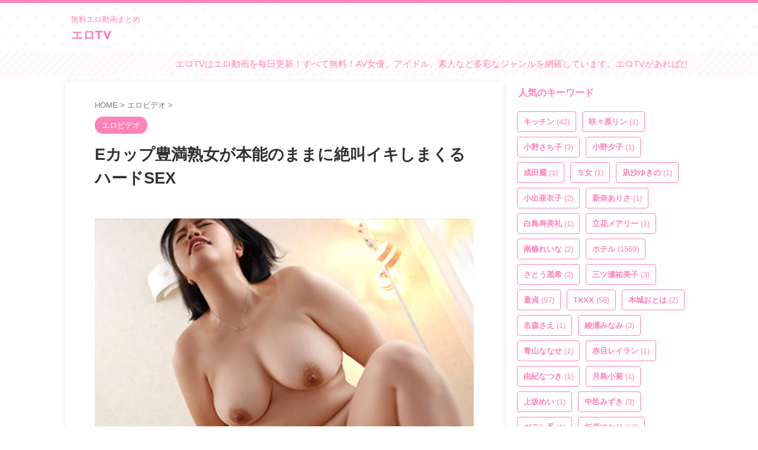

--- FILE ---
content_type: text/html; charset=UTF-8
request_url: https://ero-t-v.com/15722/
body_size: 76108
content:

<!DOCTYPE html>
<!--[if lt IE 7]>
<html class="ie6" dir="ltr" lang="ja" prefix="og: https://ogp.me/ns#"> <![endif]-->
<!--[if IE 7]>
<html class="i7" dir="ltr" lang="ja" prefix="og: https://ogp.me/ns#"> <![endif]-->
<!--[if IE 8]>
<html class="ie" dir="ltr" lang="ja" prefix="og: https://ogp.me/ns#"> <![endif]-->
<!--[if gt IE 8]><!-->
<html dir="ltr" lang="ja" prefix="og: https://ogp.me/ns#" class="s-navi-search-overlay  toc-style-default">
	<!--<![endif]-->
	<head prefix="og: http://ogp.me/ns# fb: http://ogp.me/ns/fb# article: http://ogp.me/ns/article#">
				<meta charset="UTF-8" >
		<meta name="viewport" content="width=device-width,initial-scale=1.0,user-scalable=no,viewport-fit=cover">
		<meta name="format-detection" content="telephone=no" >
		<meta name="referrer" content="no-referrer-when-downgrade"/>

		
		<link rel="alternate" type="application/rss+xml" title="エロTV RSS Feed" href="https://ero-t-v.com/feed/" />
		<link rel="pingback" href="https://ero-t-v.com/xmlrpc.php" >
		<!--[if lt IE 9]>
		<script src="https://ero-t-v.com/wp-content/themes/affinger/js/html5shiv.js"></script>
		<![endif]-->
					<style>img:is([sizes="auto" i], [sizes^="auto," i]) { contain-intrinsic-size: 3000px 1500px }</style>
	
		<!-- All in One SEO 4.7.9 - aioseo.com -->
	<meta name="description" content="Eカップ豊満熟女が本能のままに絶叫イキしまくるハードSEX の無料エロ動画！" />
	<meta name="robots" content="max-image-preview:large" />
	<link rel="canonical" href="https://ero-t-v.com/15722/" />
	<meta name="generator" content="All in One SEO (AIOSEO) 4.7.9" />

		<!-- Google tag (gtag.js) -->
<script async src="https://www.googletagmanager.com/gtag/js?id=G-Q00M8KT54W"></script>
<script>
  window.dataLayer = window.dataLayer || [];
  function gtag(){dataLayer.push(arguments);}
  gtag('js', new Date());

  gtag('config', 'G-Q00M8KT54W');
</script>
		<meta property="og:locale" content="ja_JP" />
		<meta property="og:site_name" content="エロTV | 無料エロ動画まとめ" />
		<meta property="og:type" content="article" />
		<meta property="og:title" content="Eカップ豊満熟女が本能のままに絶叫イキしまくるハードSEX | エロTV" />
		<meta property="og:description" content="Eカップ豊満熟女が本能のままに絶叫イキしまくるハードSEX の無料エロ動画！" />
		<meta property="og:url" content="https://ero-t-v.com/15722/" />
		<meta property="article:published_time" content="2024-05-31T07:52:24+00:00" />
		<meta property="article:modified_time" content="2024-05-31T07:52:24+00:00" />
		<meta name="twitter:card" content="summary_large_image" />
		<meta name="twitter:title" content="Eカップ豊満熟女が本能のままに絶叫イキしまくるハードSEX | エロTV" />
		<meta name="twitter:description" content="Eカップ豊満熟女が本能のままに絶叫イキしまくるハードSEX の無料エロ動画！" />
		<script type="application/ld+json" class="aioseo-schema">
			{"@context":"https:\/\/schema.org","@graph":[{"@type":"BlogPosting","@id":"https:\/\/ero-t-v.com\/15722\/#blogposting","name":"E\u30ab\u30c3\u30d7\u8c4a\u6e80\u719f\u5973\u304c\u672c\u80fd\u306e\u307e\u307e\u306b\u7d76\u53eb\u30a4\u30ad\u3057\u307e\u304f\u308b\u30cf\u30fc\u30c9SEX | \u30a8\u30edTV","headline":"E\u30ab\u30c3\u30d7\u8c4a\u6e80\u719f\u5973\u304c\u672c\u80fd\u306e\u307e\u307e\u306b\u7d76\u53eb\u30a4\u30ad\u3057\u307e\u304f\u308b\u30cf\u30fc\u30c9SEX","author":{"@id":"https:\/\/ero-t-v.com\/author\/#author"},"publisher":{"@id":"https:\/\/ero-t-v.com\/#person"},"image":{"@type":"ImageObject","url":"https:\/\/ero-t-v.com\/wp-content\/uploads\/2024\/05\/102045.jpg","width":400,"height":300},"datePublished":"2024-05-31T16:52:24+09:00","dateModified":"2024-05-31T16:52:24+09:00","inLanguage":"ja","mainEntityOfPage":{"@id":"https:\/\/ero-t-v.com\/15722\/#webpage"},"isPartOf":{"@id":"https:\/\/ero-t-v.com\/15722\/#webpage"},"articleSection":"\u30a8\u30ed\u30d3\u30c7\u30aa, \u30aa\u30ca\u30cb\u30fc, \u30d5\u30a7\u30e9, \u4e09\u6d66\u306a\u304a\u7f8e, \u4e2d\u51fa\u3057, \u4eba\u59bb, \u5de8\u4e73, \u624b\u30b3\u30ad, \u719f\u5973"},{"@type":"BreadcrumbList","@id":"https:\/\/ero-t-v.com\/15722\/#breadcrumblist","itemListElement":[{"@type":"ListItem","@id":"https:\/\/ero-t-v.com\/#listItem","position":1,"name":"\u5bb6"}]},{"@type":"WebPage","@id":"https:\/\/ero-t-v.com\/15722\/#webpage","url":"https:\/\/ero-t-v.com\/15722\/","name":"E\u30ab\u30c3\u30d7\u8c4a\u6e80\u719f\u5973\u304c\u672c\u80fd\u306e\u307e\u307e\u306b\u7d76\u53eb\u30a4\u30ad\u3057\u307e\u304f\u308b\u30cf\u30fc\u30c9SEX | \u30a8\u30edTV","description":"E\u30ab\u30c3\u30d7\u8c4a\u6e80\u719f\u5973\u304c\u672c\u80fd\u306e\u307e\u307e\u306b\u7d76\u53eb\u30a4\u30ad\u3057\u307e\u304f\u308b\u30cf\u30fc\u30c9SEX \u306e\u7121\u6599\u30a8\u30ed\u52d5\u753b\uff01","inLanguage":"ja","isPartOf":{"@id":"https:\/\/ero-t-v.com\/#website"},"breadcrumb":{"@id":"https:\/\/ero-t-v.com\/15722\/#breadcrumblist"},"author":{"@id":"https:\/\/ero-t-v.com\/author\/#author"},"creator":{"@id":"https:\/\/ero-t-v.com\/author\/#author"},"image":{"@type":"ImageObject","url":"https:\/\/ero-t-v.com\/wp-content\/uploads\/2024\/05\/102045.jpg","@id":"https:\/\/ero-t-v.com\/15722\/#mainImage","width":400,"height":300},"primaryImageOfPage":{"@id":"https:\/\/ero-t-v.com\/15722\/#mainImage"},"datePublished":"2024-05-31T16:52:24+09:00","dateModified":"2024-05-31T16:52:24+09:00"},{"@type":"WebSite","@id":"https:\/\/ero-t-v.com\/#website","url":"https:\/\/ero-t-v.com\/","name":"\u30a8\u30edTV","description":"\u7121\u6599\u30a8\u30ed\u52d5\u753b\u307e\u3068\u3081","inLanguage":"ja","publisher":{"@id":"https:\/\/ero-t-v.com\/#person"}}]}
		</script>
		<!-- All in One SEO -->

<title>Eカップ豊満熟女が本能のままに絶叫イキしまくるハードSEX | エロTV</title>
<link rel='dns-prefetch' href='//stats.wp.com' />
<link rel='preconnect' href='//c0.wp.com' />
<script type="text/javascript">
/* <![CDATA[ */
window._wpemojiSettings = {"baseUrl":"https:\/\/s.w.org\/images\/core\/emoji\/15.0.3\/72x72\/","ext":".png","svgUrl":"https:\/\/s.w.org\/images\/core\/emoji\/15.0.3\/svg\/","svgExt":".svg","source":{"concatemoji":"https:\/\/ero-t-v.com\/wp-includes\/js\/wp-emoji-release.min.js?ver=6.7.2"}};
/*! This file is auto-generated */
!function(i,n){var o,s,e;function c(e){try{var t={supportTests:e,timestamp:(new Date).valueOf()};sessionStorage.setItem(o,JSON.stringify(t))}catch(e){}}function p(e,t,n){e.clearRect(0,0,e.canvas.width,e.canvas.height),e.fillText(t,0,0);var t=new Uint32Array(e.getImageData(0,0,e.canvas.width,e.canvas.height).data),r=(e.clearRect(0,0,e.canvas.width,e.canvas.height),e.fillText(n,0,0),new Uint32Array(e.getImageData(0,0,e.canvas.width,e.canvas.height).data));return t.every(function(e,t){return e===r[t]})}function u(e,t,n){switch(t){case"flag":return n(e,"\ud83c\udff3\ufe0f\u200d\u26a7\ufe0f","\ud83c\udff3\ufe0f\u200b\u26a7\ufe0f")?!1:!n(e,"\ud83c\uddfa\ud83c\uddf3","\ud83c\uddfa\u200b\ud83c\uddf3")&&!n(e,"\ud83c\udff4\udb40\udc67\udb40\udc62\udb40\udc65\udb40\udc6e\udb40\udc67\udb40\udc7f","\ud83c\udff4\u200b\udb40\udc67\u200b\udb40\udc62\u200b\udb40\udc65\u200b\udb40\udc6e\u200b\udb40\udc67\u200b\udb40\udc7f");case"emoji":return!n(e,"\ud83d\udc26\u200d\u2b1b","\ud83d\udc26\u200b\u2b1b")}return!1}function f(e,t,n){var r="undefined"!=typeof WorkerGlobalScope&&self instanceof WorkerGlobalScope?new OffscreenCanvas(300,150):i.createElement("canvas"),a=r.getContext("2d",{willReadFrequently:!0}),o=(a.textBaseline="top",a.font="600 32px Arial",{});return e.forEach(function(e){o[e]=t(a,e,n)}),o}function t(e){var t=i.createElement("script");t.src=e,t.defer=!0,i.head.appendChild(t)}"undefined"!=typeof Promise&&(o="wpEmojiSettingsSupports",s=["flag","emoji"],n.supports={everything:!0,everythingExceptFlag:!0},e=new Promise(function(e){i.addEventListener("DOMContentLoaded",e,{once:!0})}),new Promise(function(t){var n=function(){try{var e=JSON.parse(sessionStorage.getItem(o));if("object"==typeof e&&"number"==typeof e.timestamp&&(new Date).valueOf()<e.timestamp+604800&&"object"==typeof e.supportTests)return e.supportTests}catch(e){}return null}();if(!n){if("undefined"!=typeof Worker&&"undefined"!=typeof OffscreenCanvas&&"undefined"!=typeof URL&&URL.createObjectURL&&"undefined"!=typeof Blob)try{var e="postMessage("+f.toString()+"("+[JSON.stringify(s),u.toString(),p.toString()].join(",")+"));",r=new Blob([e],{type:"text/javascript"}),a=new Worker(URL.createObjectURL(r),{name:"wpTestEmojiSupports"});return void(a.onmessage=function(e){c(n=e.data),a.terminate(),t(n)})}catch(e){}c(n=f(s,u,p))}t(n)}).then(function(e){for(var t in e)n.supports[t]=e[t],n.supports.everything=n.supports.everything&&n.supports[t],"flag"!==t&&(n.supports.everythingExceptFlag=n.supports.everythingExceptFlag&&n.supports[t]);n.supports.everythingExceptFlag=n.supports.everythingExceptFlag&&!n.supports.flag,n.DOMReady=!1,n.readyCallback=function(){n.DOMReady=!0}}).then(function(){return e}).then(function(){var e;n.supports.everything||(n.readyCallback(),(e=n.source||{}).concatemoji?t(e.concatemoji):e.wpemoji&&e.twemoji&&(t(e.twemoji),t(e.wpemoji)))}))}((window,document),window._wpemojiSettings);
/* ]]> */
</script>
<style id='wp-emoji-styles-inline-css' type='text/css'>

	img.wp-smiley, img.emoji {
		display: inline !important;
		border: none !important;
		box-shadow: none !important;
		height: 1em !important;
		width: 1em !important;
		margin: 0 0.07em !important;
		vertical-align: -0.1em !important;
		background: none !important;
		padding: 0 !important;
	}
</style>
<link rel='stylesheet' id='wp-block-library-css' href='https://c0.wp.com/c/6.7.2/wp-includes/css/dist/block-library/style.min.css' type='text/css' media='all' />
<link rel='stylesheet' id='mediaelement-css' href='https://c0.wp.com/c/6.7.2/wp-includes/js/mediaelement/mediaelementplayer-legacy.min.css' type='text/css' media='all' />
<link rel='stylesheet' id='wp-mediaelement-css' href='https://c0.wp.com/c/6.7.2/wp-includes/js/mediaelement/wp-mediaelement.min.css' type='text/css' media='all' />
<style id='jetpack-sharing-buttons-style-inline-css' type='text/css'>
.jetpack-sharing-buttons__services-list{display:flex;flex-direction:row;flex-wrap:wrap;gap:0;list-style-type:none;margin:5px;padding:0}.jetpack-sharing-buttons__services-list.has-small-icon-size{font-size:12px}.jetpack-sharing-buttons__services-list.has-normal-icon-size{font-size:16px}.jetpack-sharing-buttons__services-list.has-large-icon-size{font-size:24px}.jetpack-sharing-buttons__services-list.has-huge-icon-size{font-size:36px}@media print{.jetpack-sharing-buttons__services-list{display:none!important}}.editor-styles-wrapper .wp-block-jetpack-sharing-buttons{gap:0;padding-inline-start:0}ul.jetpack-sharing-buttons__services-list.has-background{padding:1.25em 2.375em}
</style>
<style id='classic-theme-styles-inline-css' type='text/css'>
/*! This file is auto-generated */
.wp-block-button__link{color:#fff;background-color:#32373c;border-radius:9999px;box-shadow:none;text-decoration:none;padding:calc(.667em + 2px) calc(1.333em + 2px);font-size:1.125em}.wp-block-file__button{background:#32373c;color:#fff;text-decoration:none}
</style>
<style id='global-styles-inline-css' type='text/css'>
:root{--wp--preset--aspect-ratio--square: 1;--wp--preset--aspect-ratio--4-3: 4/3;--wp--preset--aspect-ratio--3-4: 3/4;--wp--preset--aspect-ratio--3-2: 3/2;--wp--preset--aspect-ratio--2-3: 2/3;--wp--preset--aspect-ratio--16-9: 16/9;--wp--preset--aspect-ratio--9-16: 9/16;--wp--preset--color--black: #000000;--wp--preset--color--cyan-bluish-gray: #abb8c3;--wp--preset--color--white: #ffffff;--wp--preset--color--pale-pink: #f78da7;--wp--preset--color--vivid-red: #cf2e2e;--wp--preset--color--luminous-vivid-orange: #ff6900;--wp--preset--color--luminous-vivid-amber: #fcb900;--wp--preset--color--light-green-cyan: #eefaff;--wp--preset--color--vivid-green-cyan: #00d084;--wp--preset--color--pale-cyan-blue: #8ed1fc;--wp--preset--color--vivid-cyan-blue: #0693e3;--wp--preset--color--vivid-purple: #9b51e0;--wp--preset--color--soft-red: #e92f3d;--wp--preset--color--light-grayish-red: #fdf0f2;--wp--preset--color--vivid-yellow: #ffc107;--wp--preset--color--very-pale-yellow: #fffde7;--wp--preset--color--very-light-gray: #fafafa;--wp--preset--color--very-dark-gray: #313131;--wp--preset--color--original-color-a: #4ecbfc;--wp--preset--color--original-color-b: #c7eefc;--wp--preset--color--original-color-c: #ff82b9;--wp--preset--color--original-color-d: #fff8fb;--wp--preset--gradient--vivid-cyan-blue-to-vivid-purple: linear-gradient(135deg,rgba(6,147,227,1) 0%,rgb(155,81,224) 100%);--wp--preset--gradient--light-green-cyan-to-vivid-green-cyan: linear-gradient(135deg,rgb(122,220,180) 0%,rgb(0,208,130) 100%);--wp--preset--gradient--luminous-vivid-amber-to-luminous-vivid-orange: linear-gradient(135deg,rgba(252,185,0,1) 0%,rgba(255,105,0,1) 100%);--wp--preset--gradient--luminous-vivid-orange-to-vivid-red: linear-gradient(135deg,rgba(255,105,0,1) 0%,rgb(207,46,46) 100%);--wp--preset--gradient--very-light-gray-to-cyan-bluish-gray: linear-gradient(135deg,rgb(238,238,238) 0%,rgb(169,184,195) 100%);--wp--preset--gradient--cool-to-warm-spectrum: linear-gradient(135deg,rgb(74,234,220) 0%,rgb(151,120,209) 20%,rgb(207,42,186) 40%,rgb(238,44,130) 60%,rgb(251,105,98) 80%,rgb(254,248,76) 100%);--wp--preset--gradient--blush-light-purple: linear-gradient(135deg,rgb(255,206,236) 0%,rgb(152,150,240) 100%);--wp--preset--gradient--blush-bordeaux: linear-gradient(135deg,rgb(254,205,165) 0%,rgb(254,45,45) 50%,rgb(107,0,62) 100%);--wp--preset--gradient--luminous-dusk: linear-gradient(135deg,rgb(255,203,112) 0%,rgb(199,81,192) 50%,rgb(65,88,208) 100%);--wp--preset--gradient--pale-ocean: linear-gradient(135deg,rgb(255,245,203) 0%,rgb(182,227,212) 50%,rgb(51,167,181) 100%);--wp--preset--gradient--electric-grass: linear-gradient(135deg,rgb(202,248,128) 0%,rgb(113,206,126) 100%);--wp--preset--gradient--midnight: linear-gradient(135deg,rgb(2,3,129) 0%,rgb(40,116,252) 100%);--wp--preset--font-size--small: .8em;--wp--preset--font-size--medium: 20px;--wp--preset--font-size--large: 1.5em;--wp--preset--font-size--x-large: 42px;--wp--preset--font-size--st-regular: 1em;--wp--preset--font-size--huge: 3em;--wp--preset--spacing--20: 0.44rem;--wp--preset--spacing--30: 0.67rem;--wp--preset--spacing--40: 1rem;--wp--preset--spacing--50: 1.5rem;--wp--preset--spacing--60: 2.25rem;--wp--preset--spacing--70: 3.38rem;--wp--preset--spacing--80: 5.06rem;--wp--preset--shadow--natural: 6px 6px 9px rgba(0, 0, 0, 0.2);--wp--preset--shadow--deep: 12px 12px 50px rgba(0, 0, 0, 0.4);--wp--preset--shadow--sharp: 6px 6px 0px rgba(0, 0, 0, 0.2);--wp--preset--shadow--outlined: 6px 6px 0px -3px rgba(255, 255, 255, 1), 6px 6px rgba(0, 0, 0, 1);--wp--preset--shadow--crisp: 6px 6px 0px rgba(0, 0, 0, 1);}:where(.is-layout-flex){gap: 0.5em;}:where(.is-layout-grid){gap: 0.5em;}body .is-layout-flex{display: flex;}.is-layout-flex{flex-wrap: wrap;align-items: center;}.is-layout-flex > :is(*, div){margin: 0;}body .is-layout-grid{display: grid;}.is-layout-grid > :is(*, div){margin: 0;}:where(.wp-block-columns.is-layout-flex){gap: 2em;}:where(.wp-block-columns.is-layout-grid){gap: 2em;}:where(.wp-block-post-template.is-layout-flex){gap: 1.25em;}:where(.wp-block-post-template.is-layout-grid){gap: 1.25em;}.has-black-color{color: var(--wp--preset--color--black) !important;}.has-cyan-bluish-gray-color{color: var(--wp--preset--color--cyan-bluish-gray) !important;}.has-white-color{color: var(--wp--preset--color--white) !important;}.has-pale-pink-color{color: var(--wp--preset--color--pale-pink) !important;}.has-vivid-red-color{color: var(--wp--preset--color--vivid-red) !important;}.has-luminous-vivid-orange-color{color: var(--wp--preset--color--luminous-vivid-orange) !important;}.has-luminous-vivid-amber-color{color: var(--wp--preset--color--luminous-vivid-amber) !important;}.has-light-green-cyan-color{color: var(--wp--preset--color--light-green-cyan) !important;}.has-vivid-green-cyan-color{color: var(--wp--preset--color--vivid-green-cyan) !important;}.has-pale-cyan-blue-color{color: var(--wp--preset--color--pale-cyan-blue) !important;}.has-vivid-cyan-blue-color{color: var(--wp--preset--color--vivid-cyan-blue) !important;}.has-vivid-purple-color{color: var(--wp--preset--color--vivid-purple) !important;}.has-black-background-color{background-color: var(--wp--preset--color--black) !important;}.has-cyan-bluish-gray-background-color{background-color: var(--wp--preset--color--cyan-bluish-gray) !important;}.has-white-background-color{background-color: var(--wp--preset--color--white) !important;}.has-pale-pink-background-color{background-color: var(--wp--preset--color--pale-pink) !important;}.has-vivid-red-background-color{background-color: var(--wp--preset--color--vivid-red) !important;}.has-luminous-vivid-orange-background-color{background-color: var(--wp--preset--color--luminous-vivid-orange) !important;}.has-luminous-vivid-amber-background-color{background-color: var(--wp--preset--color--luminous-vivid-amber) !important;}.has-light-green-cyan-background-color{background-color: var(--wp--preset--color--light-green-cyan) !important;}.has-vivid-green-cyan-background-color{background-color: var(--wp--preset--color--vivid-green-cyan) !important;}.has-pale-cyan-blue-background-color{background-color: var(--wp--preset--color--pale-cyan-blue) !important;}.has-vivid-cyan-blue-background-color{background-color: var(--wp--preset--color--vivid-cyan-blue) !important;}.has-vivid-purple-background-color{background-color: var(--wp--preset--color--vivid-purple) !important;}.has-black-border-color{border-color: var(--wp--preset--color--black) !important;}.has-cyan-bluish-gray-border-color{border-color: var(--wp--preset--color--cyan-bluish-gray) !important;}.has-white-border-color{border-color: var(--wp--preset--color--white) !important;}.has-pale-pink-border-color{border-color: var(--wp--preset--color--pale-pink) !important;}.has-vivid-red-border-color{border-color: var(--wp--preset--color--vivid-red) !important;}.has-luminous-vivid-orange-border-color{border-color: var(--wp--preset--color--luminous-vivid-orange) !important;}.has-luminous-vivid-amber-border-color{border-color: var(--wp--preset--color--luminous-vivid-amber) !important;}.has-light-green-cyan-border-color{border-color: var(--wp--preset--color--light-green-cyan) !important;}.has-vivid-green-cyan-border-color{border-color: var(--wp--preset--color--vivid-green-cyan) !important;}.has-pale-cyan-blue-border-color{border-color: var(--wp--preset--color--pale-cyan-blue) !important;}.has-vivid-cyan-blue-border-color{border-color: var(--wp--preset--color--vivid-cyan-blue) !important;}.has-vivid-purple-border-color{border-color: var(--wp--preset--color--vivid-purple) !important;}.has-vivid-cyan-blue-to-vivid-purple-gradient-background{background: var(--wp--preset--gradient--vivid-cyan-blue-to-vivid-purple) !important;}.has-light-green-cyan-to-vivid-green-cyan-gradient-background{background: var(--wp--preset--gradient--light-green-cyan-to-vivid-green-cyan) !important;}.has-luminous-vivid-amber-to-luminous-vivid-orange-gradient-background{background: var(--wp--preset--gradient--luminous-vivid-amber-to-luminous-vivid-orange) !important;}.has-luminous-vivid-orange-to-vivid-red-gradient-background{background: var(--wp--preset--gradient--luminous-vivid-orange-to-vivid-red) !important;}.has-very-light-gray-to-cyan-bluish-gray-gradient-background{background: var(--wp--preset--gradient--very-light-gray-to-cyan-bluish-gray) !important;}.has-cool-to-warm-spectrum-gradient-background{background: var(--wp--preset--gradient--cool-to-warm-spectrum) !important;}.has-blush-light-purple-gradient-background{background: var(--wp--preset--gradient--blush-light-purple) !important;}.has-blush-bordeaux-gradient-background{background: var(--wp--preset--gradient--blush-bordeaux) !important;}.has-luminous-dusk-gradient-background{background: var(--wp--preset--gradient--luminous-dusk) !important;}.has-pale-ocean-gradient-background{background: var(--wp--preset--gradient--pale-ocean) !important;}.has-electric-grass-gradient-background{background: var(--wp--preset--gradient--electric-grass) !important;}.has-midnight-gradient-background{background: var(--wp--preset--gradient--midnight) !important;}.has-small-font-size{font-size: var(--wp--preset--font-size--small) !important;}.has-medium-font-size{font-size: var(--wp--preset--font-size--medium) !important;}.has-large-font-size{font-size: var(--wp--preset--font-size--large) !important;}.has-x-large-font-size{font-size: var(--wp--preset--font-size--x-large) !important;}
:where(.wp-block-post-template.is-layout-flex){gap: 1.25em;}:where(.wp-block-post-template.is-layout-grid){gap: 1.25em;}
:where(.wp-block-columns.is-layout-flex){gap: 2em;}:where(.wp-block-columns.is-layout-grid){gap: 2em;}
:root :where(.wp-block-pullquote){font-size: 1.5em;line-height: 1.6;}
</style>
<link rel='stylesheet' id='rss-retriever-css' href='https://ero-t-v.com/wp-content/plugins/wp-rss-retriever/inc/css/rss-retriever.css?ver=1.6.10' type='text/css' media='all' />
<link rel='stylesheet' id='normalize-css' href='https://ero-t-v.com/wp-content/themes/affinger/css/normalize.css?ver=1.5.9' type='text/css' media='all' />
<link rel='stylesheet' id='st_svg-css' href='https://ero-t-v.com/wp-content/themes/affinger/st_svg/style.css?ver=20201223' type='text/css' media='all' />
<link rel='stylesheet' id='slick-css' href='https://ero-t-v.com/wp-content/themes/affinger/vendor/slick/slick.css?ver=1.8.0' type='text/css' media='all' />
<link rel='stylesheet' id='slick-theme-css' href='https://ero-t-v.com/wp-content/themes/affinger/vendor/slick/slick-theme.css?ver=1.8.0' type='text/css' media='all' />
<link rel='stylesheet' id='fonts-googleapis-custom-css' href='https://fonts.googleapis.com/css2?family=Lexend%3Awght%40700&#038;ver=6.7.2#038;display=swap' type='text/css' media='all' />
<link rel='stylesheet' id='style-css' href='https://ero-t-v.com/wp-content/themes/affinger/style.css?ver=20201223' type='text/css' media='all' />
<link rel='stylesheet' id='child-style-css' href='https://ero-t-v.com/wp-content/themes/affinger-child/style.css?ver=20201223' type='text/css' media='all' />
<link rel='stylesheet' id='single-css' href='https://ero-t-v.com/wp-content/themes/affinger/st-rankcss.php' type='text/css' media='all' />
<style id='akismet-widget-style-inline-css' type='text/css'>

			.a-stats {
				--akismet-color-mid-green: #357b49;
				--akismet-color-white: #fff;
				--akismet-color-light-grey: #f6f7f7;

				max-width: 350px;
				width: auto;
			}

			.a-stats * {
				all: unset;
				box-sizing: border-box;
			}

			.a-stats strong {
				font-weight: 600;
			}

			.a-stats a.a-stats__link,
			.a-stats a.a-stats__link:visited,
			.a-stats a.a-stats__link:active {
				background: var(--akismet-color-mid-green);
				border: none;
				box-shadow: none;
				border-radius: 8px;
				color: var(--akismet-color-white);
				cursor: pointer;
				display: block;
				font-family: -apple-system, BlinkMacSystemFont, 'Segoe UI', 'Roboto', 'Oxygen-Sans', 'Ubuntu', 'Cantarell', 'Helvetica Neue', sans-serif;
				font-weight: 500;
				padding: 12px;
				text-align: center;
				text-decoration: none;
				transition: all 0.2s ease;
			}

			/* Extra specificity to deal with TwentyTwentyOne focus style */
			.widget .a-stats a.a-stats__link:focus {
				background: var(--akismet-color-mid-green);
				color: var(--akismet-color-white);
				text-decoration: none;
			}

			.a-stats a.a-stats__link:hover {
				filter: brightness(110%);
				box-shadow: 0 4px 12px rgba(0, 0, 0, 0.06), 0 0 2px rgba(0, 0, 0, 0.16);
			}

			.a-stats .count {
				color: var(--akismet-color-white);
				display: block;
				font-size: 1.5em;
				line-height: 1.4;
				padding: 0 13px;
				white-space: nowrap;
			}
		
</style>
<link rel='stylesheet' id='st-themecss-css' href='https://ero-t-v.com/wp-content/themes/affinger/st-themecss-loader.php?ver=6.7.2' type='text/css' media='all' />
<script type="text/javascript" src="https://c0.wp.com/c/6.7.2/wp-includes/js/jquery/jquery.min.js" id="jquery-core-js"></script>
<script type="text/javascript" src="https://c0.wp.com/c/6.7.2/wp-includes/js/jquery/jquery-migrate.min.js" id="jquery-migrate-js"></script>
<link rel="https://api.w.org/" href="https://ero-t-v.com/wp-json/" /><link rel="alternate" title="JSON" type="application/json" href="https://ero-t-v.com/wp-json/wp/v2/posts/15722" /><link rel='shortlink' href='https://ero-t-v.com/?p=15722' />
<link rel="alternate" title="oEmbed (JSON)" type="application/json+oembed" href="https://ero-t-v.com/wp-json/oembed/1.0/embed?url=https%3A%2F%2Fero-t-v.com%2F15722%2F" />
<link rel="alternate" title="oEmbed (XML)" type="text/xml+oembed" href="https://ero-t-v.com/wp-json/oembed/1.0/embed?url=https%3A%2F%2Fero-t-v.com%2F15722%2F&#038;format=xml" />
	<style>img#wpstats{display:none}</style>
		<meta name="robots" content="index, follow" />
<meta name="thumbnail" content="https://ero-t-v.com/wp-content/uploads/2024/05/102045.jpg">
<link rel="canonical" href="https://ero-t-v.com/15722/" />
<style type="text/css" id="custom-background-css">
body.custom-background { background-color: #ffffff; }
</style>
			<style type="text/css" id="wp-custom-css">
			a.damywidgets {
	text-decoration: none;
	display: block;
}

a.damywidgets:hover {
	opacity:.5;
}

/* iframeの横幅（420px）と高さ（180px）をそれぞれ1.5倍した値を.rapperに指定 */
.rapper { overflow: hidden; width: calc(420px * 1.52); height: calc(180px * 1.52); }

/* iframeのスケールを1.5倍に拡大し、起点を左上に固定 */
.rapper iframe { transform: scale(1.52); transform-origin: left top; }

/* 画面サイズが685px以下の場合に適用 */
@media screen and (max-width: 685px) {
    .rapper { width: calc(420px * 1.4); height: calc(180px * 1.42); }
    .rapper iframe { transform: scale(1.42); }
}

/* 画面サイズが639px以下の場合に適用 */
@media screen and (max-width: 639px) {
    .rapper { width: calc(420px * 1.3); height: calc(180px * 1.32); }
    .rapper iframe { transform: scale(1.32); }
}

/* 画面サイズが594px以下の場合に適用 */
@media screen and (max-width: 594px) {
    .rapper { width: calc(420px * 1.2); height: calc(180px * 1.22); }
    .rapper iframe { transform: scale(1.22); }
}

/* 画面サイズが548px以下の場合に適用 */
@media screen and (max-width: 548px) {
    .rapper { width: calc(420px * 1.1); height: calc(180px * 1.12); }
    .rapper iframe { transform: scale(1.12); }
}

/* 画面サイズが502px以下の場合に適用 */
@media screen and (max-width: 502px) {
    .rapper { width: calc(420px * 1); height: calc(180px * 1); }
    .rapper iframe { transform: scale(1); }
}

/* 画面サイズが456px以下の場合に適用 これ以下は「プレイリストなし」 */
@media screen and (max-width: 456px) {
    .rapper { width: calc(240px * 1.6); height: calc(180px * 1.62); }
    .rapper iframe { transform: scale(1.62); }
}

/* 画面サイズが417px以下の場合に適用 */
@media screen and (max-width: 417px) {
    .rapper { width: calc(240px * 1.5); height: calc(180px * 1.52); }
    .rapper iframe { transform: scale(1.52); }
}

/* 画面サイズが392px以下の場合に適用 */
@media screen and (max-width: 392px) {
    .rapper { width: calc(240px * 1.4); height: calc(180px * 1.42); }
    .rapper iframe { transform: scale(1.42); }
}

/* 画面サイズが366px以下の場合に適用 */
@media screen and (max-width: 366px) {
    .rapper { width: calc(240px * 1.3); height: calc(180px * 1.32); }
    .rapper iframe { transform: scale(1.32); }
}

/* 画面サイズが340px以下の場合に適用 */
@media screen and (max-width: 340px) {
    .rapper { width: calc(240px * 1.2); height: calc(180px * 1.22); }
    .rapper iframe { transform: scale(1.22); }
}		</style>
				
<!-- OGP -->

<meta property="og:type" content="article">
<meta property="og:title" content="Eカップ豊満熟女が本能のままに絶叫イキしまくるハードSEX">
<meta property="og:url" content="https://ero-t-v.com/15722/">
<meta property="og:description" content="このエロ動画を見る">
<meta property="og:site_name" content="エロTV">
<meta property="og:image" content="https://ero-t-v.com/wp-content/uploads/2024/05/102045.jpg">


	<meta property="article:published_time" content="2024-05-31T16:52:24+09:00" />
		<meta property="article:author" content="" />

<!-- /OGP -->
			
			<script>
			(function (window, document, $, undefined) {
				'use strict';

				function transparentize(selector) {
					var scrollTop = $(window).scrollTop();
					var windowHeight = $(window).height();

					$(selector).each(function () {
						var $img = $(this);
						var imgTop = $img.offset().top;

						if (imgTop >= scrollTop + windowHeight) {
							$img.css("opacity", "0");
						}
					});
				}

				function fadeIn(selector) {
					var scrollTop = $(window).scrollTop();
					var windowHeight = $(window).height();

					$(selector).each(function () {
						var $img = $(this);
						var imgTop = $img.offset().top;

						if (scrollTop > imgTop - windowHeight + 100) {
							$img.animate({
								"opacity": "1"
							}, 1000);
						}
					});
				}

				$(function () {
					var timer;
					var selector = 'img';
					var onEvent = fadeIn.bind(null, selector);

					transparentize(selector);

					$(window).on('orientationchange resize', function () {
						if (timer) {
							clearTimeout(timer);
						}

						timer = setTimeout(onEvent, 100);
					});

					$(window).on('scroll', onEvent);
				});
			}(window, window.document, jQuery));
		</script>
	


<script>
	(function (window, document, $, undefined) {
		'use strict';

		var SlideBox = (function () {
			/**
			 * @param $element
			 *
			 * @constructor
			 */
			function SlideBox($element) {
				this._$element = $element;
			}

			SlideBox.prototype.$content = function () {
				return this._$element.find('[data-st-slidebox-content]');
			};

			SlideBox.prototype.$toggle = function () {
				return this._$element.find('[data-st-slidebox-toggle]');
			};

			SlideBox.prototype.$icon = function () {
				return this._$element.find('[data-st-slidebox-icon]');
			};

			SlideBox.prototype.$text = function () {
				return this._$element.find('[data-st-slidebox-text]');
			};

			SlideBox.prototype.is_expanded = function () {
				return !!(this._$element.filter('[data-st-slidebox-expanded="true"]').length);
			};

			SlideBox.prototype.expand = function () {
				var self = this;

				this.$content().slideDown()
					.promise()
					.then(function () {
						var $icon = self.$icon();
						var $text = self.$text();

						$icon.removeClass($icon.attr('data-st-slidebox-icon-collapsed'))
							.addClass($icon.attr('data-st-slidebox-icon-expanded'))

						$text.text($text.attr('data-st-slidebox-text-expanded'))

						self._$element.removeClass('is-collapsed')
							.addClass('is-expanded');

						self._$element.attr('data-st-slidebox-expanded', 'true');
					});
			};

			SlideBox.prototype.collapse = function () {
				var self = this;

				this.$content().slideUp()
					.promise()
					.then(function () {
						var $icon = self.$icon();
						var $text = self.$text();

						$icon.removeClass($icon.attr('data-st-slidebox-icon-expanded'))
							.addClass($icon.attr('data-st-slidebox-icon-collapsed'))

						$text.text($text.attr('data-st-slidebox-text-collapsed'))

						self._$element.removeClass('is-expanded')
							.addClass('is-collapsed');

						self._$element.attr('data-st-slidebox-expanded', 'false');
					});
			};

			SlideBox.prototype.toggle = function () {
				if (this.is_expanded()) {
					this.collapse();
				} else {
					this.expand();
				}
			};

			SlideBox.prototype.add_event_listeners = function () {
				var self = this;

				this.$toggle().on('click', function (event) {
					self.toggle();
				});
			};

			SlideBox.prototype.initialize = function () {
				this.add_event_listeners();
			};

			return SlideBox;
		}());

		function on_ready() {
			var slideBoxes = [];

			$('[data-st-slidebox]').each(function () {
				var $element = $(this);
				var slideBox = new SlideBox($element);

				slideBoxes.push(slideBox);

				slideBox.initialize();
			});

			return slideBoxes;
		}

		$(on_ready);
	}(window, window.document, jQuery));
</script>

	<script>
		(function (window, document, $, undefined) {
			'use strict';

			$(function(){
			$('.post h3:not(.rankh3):not(#reply-title):not([class^="is-style-st-heading-custom-"]):not([class*=" is-style-st-heading-custom-"]):not(.st-css-no2) , .h3modoki').wrapInner('<span class="st-dash-design"></span>');
			})
		}(window, window.document, jQuery));
	</script>

<script>
	(function (window, document, $, undefined) {
		'use strict';

		$(function(){
			/* 第一階層のみの目次にクラスを挿入 */
			$("#toc_container:not(:has(ul ul))").addClass("only-toc");
			/* アコーディオンメニュー内のカテゴリーにクラス追加 */
			$(".st-ac-box ul:has(.cat-item)").each(function(){
				$(this).addClass("st-ac-cat");
			});
		});
	}(window, window.document, jQuery));
</script>

<script>
	(function (window, document, $, undefined) {
		'use strict';

		$(function(){
							$( '.post h4:not([class^="is-style-st-heading-custom-"]):not([class*=" is-style-st-heading-custom-"]):not(.st-css-no):not(.st-matome):not(.rankh4):not(#reply-title):not(.point)' ).wrap( '<div class="st-h4husen-shadow"></div>' );
				$( '.h4modoki' ).wrap( '<div class="st-h4husen-shadow"></div>' );
									$('.st-star').parent('.rankh4').css('padding-bottom','5px'); // スターがある場合のランキング見出し調整
		});
	}(window, window.document, jQuery));
</script>




	<script>
		(function (window, document, $, undefined) {
			'use strict';

			$(function() {
				$('.is-style-st-paragraph-kaiwa').wrapInner('<span class="st-paragraph-kaiwa-text">');
			});
		}(window, window.document, jQuery));
	</script>

	<script>
		(function (window, document, $, undefined) {
			'use strict';

			$(function() {
				$('.is-style-st-paragraph-kaiwa-b').wrapInner('<span class="st-paragraph-kaiwa-text">');
			});
		}(window, window.document, jQuery));
	</script>

<script>
	/* Gutenbergスタイルを調整 */
	(function (window, document, $, undefined) {
		'use strict';

		$(function() {
			$( '[class^="is-style-st-paragraph-"],[class*=" is-style-st-paragraph-"]' ).wrapInner( '<span class="st-noflex"></span>' );
		});
	}(window, window.document, jQuery));
</script>





			</head>
	<body ontouchstart="" class="post-template-default single single-post postid-15722 single-format-standard custom-background st-af-ex single-cat-1 not-front-page" >				<div id="st-ami">
				<div id="wrapper" class="" ontouchstart="">
				<div id="wrapper-in">

					

<header id="">
	<div id="header-full">
		<div id="headbox-bg-fixed">
			<div id="headbox-bg">
				<div id="headbox">

						<nav id="s-navi" class="pcnone" data-st-nav data-st-nav-type="normal">
		<dl class="acordion is-active" data-st-nav-primary>
			<dt class="trigger">
				<p class="acordion_button"><span class="op op-menu"><i class="st-fa st-svg-menu_thin"></i></span></p>

									<p class="acordion_button acordion_button_search"><span class="op op-search"><i class="st-fa st-svg-search_s op-search-close_thin"></i></span></p>
				
									<div id="st-mobile-logo"></div>
				
				<!-- 追加メニュー -->
				
				<!-- 追加メニュー2 -->
				
			</dt>

			<dd class="acordion_tree">
				<div class="acordion_tree_content">

					
					
					<div class="clear"></div>

											<div class="st-ac-box st-ac-box-bottom">
							
		<div id="st_custom_html_widget-12" class="widget_text st-widgets-box ac-widgets-bottom widget_st_custom_html_widget">
		
		<div class="textwidget custom-html-widget">
			<a rel="nofollow" href="https://affinger-demo.com/skin0/sampleguide/#widgets" class="damywidgets"><div style="display:flex;justify-content:center;align-items:center;border:5px solid #ffd8e9;color:#ff9bc6;background:#fff8fb;font-weight:bold;width:100%;height:100px;padding:20px;box-sizing:border-box;text-align:center">スライドメニュー内下ウィジェット
	</div></a>		</div>

		</div>
								</div>
					
				</div>
			</dd>

							<dd class="acordion_search">
					<div class="acordion_search_content">
													<div id="search" class="search-custom-d">
	<form method="get" id="searchform" action="https://ero-t-v.com/">
		<label class="hidden" for="s">
					</label>
		<input type="text" placeholder="探してみる" value="" name="s" id="s" />
		<input type="submit" value="&#xf002;" class="st-fa" id="searchsubmit" />
	</form>
</div>
<!-- /stinger -->
											</div>
				</dd>
					</dl>

					</nav>

											<div id="header-l">
							
							<div id="st-text-logo">
								
    
		
			<!-- キャプション -->
			
				          		 	 <p class="descr sitenametop">
           		     	無料エロ動画まとめ           			 </p>
				
			
			<!-- ロゴ又はブログ名 -->
			          		  <p class="sitename"><a href="https://ero-t-v.com/">
              		                  		    エロTV               		           		  </a></p>
        				<!-- ロゴ又はブログ名ここまで -->

		
	
							</div>
						</div><!-- /#header-l -->
					
					<div id="header-r" class="smanone">
						
					</div><!-- /#header-r -->

				</div><!-- /#headbox -->
			</div><!-- /#headbox-bg clearfix -->
		</div><!-- /#headbox-bg-fixed -->

		
					<div id="st-header-top-widgets-box-wrapper">
				<div id="st-header-top-widgets-box">
					<div class="st-content-width">
						
		<div id="st_custom_html_widget-13" class="widget_text top-content widget_st_custom_html_widget">
		
		<div class="textwidget custom-html-widget">
			<div class="st-marquee"><p>エロTVはエロ動画を毎日更新！すべて無料！AV女優、アイドル、素人など多彩なジャンルを網羅しています。エロTVがあればひ〇りTV、U-N〇XT(H-NE〇T)いらないかも・・</p></div>		</div>

		</div>
							</div>
				</div>
			</div>
		
		
		
			

			<div id="gazou-wide">
												<div id="st-headerbox">
						<div id="st-header">
						</div>
					</div>
									</div>
		
	</div><!-- #header-full -->

	





</header>

					<div id="content-w">

						
						
	
			<div id="st-header-post-under-box" class="st-header-post-no-data "
		     style="">
			<div class="st-dark-cover">
							</div>
		</div>
	
<div id="content" class="clearfix">
	<div id="contentInner">
		<main>
			<article>
									<div id="post-15722" class="st-post post-15722 post type-post status-publish format-standard has-post-thumbnail hentry category-erovideo tag-451 tag-415 tag-652 tag-405 tag-404 tag-418 tag-416 tag-458">
				
					
																
					
					<!--ぱんくず -->
											<div
							id="breadcrumb">
							<ol itemscope itemtype="http://schema.org/BreadcrumbList">
								<li itemprop="itemListElement" itemscope itemtype="http://schema.org/ListItem">
									<a href="https://ero-t-v.com" itemprop="item">
										<span itemprop="name">HOME</span>
									</a>
									&gt;
									<meta itemprop="position" content="1"/>
								</li>

								
																	<li itemprop="itemListElement" itemscope itemtype="http://schema.org/ListItem">
										<a href="https://ero-t-v.com/category/erovideo/" itemprop="item">
											<span
												itemprop="name">エロビデオ</span>
										</a>
										&gt;
										<meta itemprop="position" content="2"/>
									</li>
																								</ol>

													</div>
										<!--/ ぱんくず -->

					<!--ループ開始 -->
															
																									<p class="st-catgroup">
																<a href="https://ero-t-v.com/category/erovideo/" title="View all posts in エロビデオ" rel="category tag"><span class="catname st-catid1">エロビデオ</span></a>							</p>
						
						<h1 class="entry-title">Eカップ豊満熟女が本能のままに絶叫イキしまくるハードSEX</h1>

						
	<div class="blogbox st-hide">
		<p><span class="kdate">
								<i class="st-fa st-svg-clock-o"></i><time class="updated" datetime="2024-05-31T16:52:24+0900">2024年5月31日</time>
						</span></p>
	</div>
					
					
					
					
					<div class="mainbox">
						<div id="nocopy" ><!-- コピー禁止エリアここから -->
							
							
							
							<div class="entry-content">
								
<div class="video_area" style="text-align:center;">
                    <a href="https://javynow.com/player/46348389/" rel="”noopener noopener" target="”_blank”"><br />
                        <img decoding="async" src="https://img.poyopara.com/files/102045.jpg" width="1000px" height="563px" alt="" border="0" /><br />
                    </a>
                </div>
<p class=" st-mybtn st-reflection st-btn-default" style="background:#e53935; background: linear-gradient(to bottom, #f44336, #e53935);border-color:#e57373;border-width:1px;border-radius:5px;font-weight:bold;color:#fff;box-shadow:0 3px 0 #c62828;"><a style="font-weight:bold;color:#fff;" href="https://javynow.com/player/46348389/" rel="noopener" target="_blank">このエロ動画を見る<i class="st-fa fa-after st-svg-angle-right st-css-no" aria-hidden="true"></i></a></p>
<div class='code-block code-block-1' style='margin: 8px 0; clear: both;'>
<div id="erKokOrigin" class="erKokOrigin"></div><script src="//kok.eroterest.net/origin/?da=eroha-004&ma=KAPXOD6Z7XOYIIB4EFDDK7DRMJ&tag=&pch=&n=&rn=&spn=&sprn=&ms=&mw=&mw2=&mt=&mcl=&mbg=&mc=&msz=&ts=&tt=&tcl=&tbg=&tsz=&tlh=&tc=&tmc=&tu=&lts=&ltt=&ltcl=&ltbg=&ltsz=&ltr=&ltlh=&ltc=&ltmc=&ltu=&ds=&dt=&dcl=&dsz=&dlh=&dc=&lds=&ldt=&ldcl=&ldsz=&ldr=&ldlh=&ldc=&ids=&idss=&ib=&ibs=&ibc=&ir=&irs=&ls=&lsbg=&lsc=&sf="></script>
<h4 class="point"><span class="point-in">今日のおすすめエロ動画</span></h4>
<div class="rapper">
    <!-- カスタム広告素材 ここから -->
<iframe src="https://ad.duga.jp/dynamic/42563/01/?mode=1" marginwidth="0" marginheight="0" width="420" height="180" border="0" frameborder="0" style="border:none;" scrolling="no"><a href="https://click.duga.jp/42563-01" target="_blank">DUGA</a></iframe>
    <!-- カスタム広告素材 ここまで -->
</div></div>
<!-- CONTENT END 2 -->
							</div>
						</div><!-- コピー禁止エリアここまで -->

												
					<div class="adbox">
				
							
	
									<div style="padding-top:10px;">
						
		
	
					</div>
							</div>
			

						
					</div><!-- .mainboxここまで -->

																
					
					
	
	<div class="sns st-sns-singular">
	<ul class="clearfix">
					<!--ツイートボタン-->
			<li class="twitter">
			<a rel="nofollow" onclick="window.open('//twitter.com/intent/tweet?url=https%3A%2F%2Fero-t-v.com%2F15722%2F&text=E%E3%82%AB%E3%83%83%E3%83%97%E8%B1%8A%E6%BA%80%E7%86%9F%E5%A5%B3%E3%81%8C%E6%9C%AC%E8%83%BD%E3%81%AE%E3%81%BE%E3%81%BE%E3%81%AB%E7%B5%B6%E5%8F%AB%E3%82%A4%E3%82%AD%E3%81%97%E3%81%BE%E3%81%8F%E3%82%8B%E3%83%8F%E3%83%BC%E3%83%89SEX&tw_p=tweetbutton', '', 'width=500,height=450'); return false;" title="twitter"><i class="st-fa st-svg-twitter"></i><span class="snstext " >Post</span></a>
			</li>
		
					<!--シェアボタン-->
			<li class="facebook">
			<a href="//www.facebook.com/sharer.php?src=bm&u=https%3A%2F%2Fero-t-v.com%2F15722%2F&t=E%E3%82%AB%E3%83%83%E3%83%97%E8%B1%8A%E6%BA%80%E7%86%9F%E5%A5%B3%E3%81%8C%E6%9C%AC%E8%83%BD%E3%81%AE%E3%81%BE%E3%81%BE%E3%81%AB%E7%B5%B6%E5%8F%AB%E3%82%A4%E3%82%AD%E3%81%97%E3%81%BE%E3%81%8F%E3%82%8B%E3%83%8F%E3%83%BC%E3%83%89SEX" target="_blank" rel="nofollow noopener" title="facebook"><i class="st-fa st-svg-facebook"></i><span class="snstext " >Share</span>
			</a>
			</li>
		
					<!--ポケットボタン-->
			<li class="pocket">
			<a rel="nofollow" onclick="window.open('//getpocket.com/edit?url=https%3A%2F%2Fero-t-v.com%2F15722%2F&title=E%E3%82%AB%E3%83%83%E3%83%97%E8%B1%8A%E6%BA%80%E7%86%9F%E5%A5%B3%E3%81%8C%E6%9C%AC%E8%83%BD%E3%81%AE%E3%81%BE%E3%81%BE%E3%81%AB%E7%B5%B6%E5%8F%AB%E3%82%A4%E3%82%AD%E3%81%97%E3%81%BE%E3%81%8F%E3%82%8B%E3%83%8F%E3%83%BC%E3%83%89SEX', '', 'width=500,height=350'); return false;" title="pocket"><i class="st-fa st-svg-get-pocket"></i><span class="snstext " >Pocket</span></a></li>
		
					<!--はてブボタン-->
			<li class="hatebu">
				<a href="//b.hatena.ne.jp/entry/https://ero-t-v.com/15722/" class="hatena-bookmark-button" data-hatena-bookmark-layout="simple" title="Eカップ豊満熟女が本能のままに絶叫イキしまくるハードSEX" rel="nofollow" title="hatenabookmark"><i class="st-fa st-svg-hateb"></i><span class="snstext " >Hatena</span>
				</a><script type="text/javascript" src="//b.st-hatena.com/js/bookmark_button.js" charset="utf-8" async="async"></script>

			</li>
		
		
					<!--LINEボタン-->
			<li class="line">
			<a href="//line.me/R/msg/text/?E%E3%82%AB%E3%83%83%E3%83%97%E8%B1%8A%E6%BA%80%E7%86%9F%E5%A5%B3%E3%81%8C%E6%9C%AC%E8%83%BD%E3%81%AE%E3%81%BE%E3%81%BE%E3%81%AB%E7%B5%B6%E5%8F%AB%E3%82%A4%E3%82%AD%E3%81%97%E3%81%BE%E3%81%8F%E3%82%8B%E3%83%8F%E3%83%BC%E3%83%89SEX%0Ahttps%3A%2F%2Fero-t-v.com%2F15722%2F" target="_blank" rel="nofollow noopener" title="line"><i class="st-fa st-svg-line" aria-hidden="true"></i><span class="snstext" >LINE</span></a>
			</li>
		
		
					<!--URLコピーボタン-->
			<li class="share-copy">
			<a href="#" rel="nofollow" data-st-copy-text="Eカップ豊満熟女が本能のままに絶叫イキしまくるハードSEX / https://ero-t-v.com/15722/" title="urlcopy"><i class="st-fa st-svg-clipboard"></i><span class="snstext" >URLコピー</span></a>
			</li>
		
	</ul>

	</div>

											
											<p class="tagst">
							<i class="st-fa st-svg-folder-open-o" aria-hidden="true"></i>-<a href="https://ero-t-v.com/category/erovideo/" rel="category tag">エロビデオ</a><br/>
							<i class="st-fa st-svg-tags"></i>-<a href="https://ero-t-v.com/tag/%e3%82%aa%e3%83%8a%e3%83%8b%e3%83%bc/" rel="tag">オナニー</a>, <a href="https://ero-t-v.com/tag/%e3%83%95%e3%82%a7%e3%83%a9/" rel="tag">フェラ</a>, <a href="https://ero-t-v.com/tag/%e4%b8%89%e6%b5%a6%e3%81%aa%e3%81%8a%e7%be%8e/" rel="tag">三浦なお美</a>, <a href="https://ero-t-v.com/tag/%e4%b8%ad%e5%87%ba%e3%81%97/" rel="tag">中出し</a>, <a href="https://ero-t-v.com/tag/%e4%ba%ba%e5%a6%bb/" rel="tag">人妻</a>, <a href="https://ero-t-v.com/tag/%e5%b7%a8%e4%b9%b3/" rel="tag">巨乳</a>, <a href="https://ero-t-v.com/tag/%e6%89%8b%e3%82%b3%e3%82%ad/" rel="tag">手コキ</a>, <a href="https://ero-t-v.com/tag/%e7%86%9f%e5%a5%b3/" rel="tag">熟女</a>						</p>
					
					<aside>
						<p class="author" style="display:none;"><a href="https://ero-t-v.com/author/" title="" class="vcard author"><span class="fn">author</span></a></p>
																		<!--ループ終了-->

																			
						<!--関連記事-->
						
	
	<h4 class="point"><span class="point-in">関連記事</span></h4>

	

	<div class="kanren-card-list post-card-list has-excerpt has-date is-small-columns-2 is-medium-columns-3 is-large-columns-3" data-st-load-more-content
	     data-st-load-more-id="c00a1522-ccae-4080-b7df-a53064d9cb6d">
		
			
						
			<div class="post-card-list-item post-card">
				<div class="post-card-image">
											<a href="https://ero-t-v.com/10150/"><img width="202" height="150" src="https://ero-t-v.com/wp-content/uploads/2023/08/43497-202x150.jpg" class="attachment-st_post_slider_3 size-st_post_slider_3 wp-post-image" alt="" decoding="async" /></a>
					
											
					
					
				</div>

				<div class="post-card-body">
					<div class="post-card-text">
						<h5 class="post-card-title"><a href="https://ero-t-v.com/10150/">友人同士での混浴体験のはずが・・・</a></h5>

						<div class="post-card-excerpt">
							<p>このエロ動画を見る</p>
						</div>
					</div>
				</div>
			</div>
		
			
						
			<div class="post-card-list-item post-card">
				<div class="post-card-image">
											<a href="https://ero-t-v.com/16378/"><img width="202" height="150" src="https://ero-t-v.com/wp-content/uploads/2024/06/45989-202x150.jpg" class="attachment-st_post_slider_3 size-st_post_slider_3 wp-post-image" alt="" decoding="async" /></a>
					
											
					
					
				</div>

				<div class="post-card-body">
					<div class="post-card-text">
						<h5 class="post-card-title"><a href="https://ero-t-v.com/16378/">Hへの探求心の強い女の子の撮影H</a></h5>

						<div class="post-card-excerpt">
							<p>このエロ動画を見る</p>
						</div>
					</div>
				</div>
			</div>
		
			
						
			<div class="post-card-list-item post-card">
				<div class="post-card-image">
											<a href="https://ero-t-v.com/19332/"><img width="202" height="150" src="https://ero-t-v.com/wp-content/uploads/2024/11/113870-202x150.jpg" class="attachment-st_post_slider_3 size-st_post_slider_3 wp-post-image" alt="" decoding="async" srcset="https://ero-t-v.com/wp-content/uploads/2024/11/113870-202x150.jpg 202w, https://ero-t-v.com/wp-content/uploads/2024/11/113870-343x254.jpg 343w" sizes="(max-width: 202px) 100vw, 202px" /></a>
					
											
					
					
				</div>

				<div class="post-card-body">
					<div class="post-card-text">
						<h5 class="post-card-title"><a href="https://ero-t-v.com/19332/">【森川アンナ】雑誌の温泉ロケに妻役で参加した巨乳美人妻が夫役に犯されNTR絶頂！</a></h5>

						<div class="post-card-excerpt">
							<p>このエロ動画を見る</p>
						</div>
					</div>
				</div>
			</div>
		
			
						
			<div class="post-card-list-item post-card">
				<div class="post-card-image">
											<a href="https://ero-t-v.com/9219/"><img width="202" height="150" src="https://ero-t-v.com/wp-content/uploads/2023/06/43057-202x150.jpg" class="attachment-st_post_slider_3 size-st_post_slider_3 wp-post-image" alt="" decoding="async" /></a>
					
											
					
					
				</div>

				<div class="post-card-body">
					<div class="post-card-text">
						<h5 class="post-card-title"><a href="https://ero-t-v.com/9219/">興奮してしまったお客さんと交わるエステティシャン</a></h5>

						<div class="post-card-excerpt">
							<p>このエロ動画を見る</p>
						</div>
					</div>
				</div>
			</div>
		
			
						
			<div class="post-card-list-item post-card">
				<div class="post-card-image">
											<a href="https://ero-t-v.com/15256/"><img width="202" height="150" src="https://ero-t-v.com/wp-content/uploads/2024/05/46300672-202x150.jpg" class="attachment-st_post_slider_3 size-st_post_slider_3 wp-post-image" alt="" decoding="async" srcset="https://ero-t-v.com/wp-content/uploads/2024/05/46300672-202x150.jpg 202w, https://ero-t-v.com/wp-content/uploads/2024/05/46300672-640x475.jpg 640w, https://ero-t-v.com/wp-content/uploads/2024/05/46300672-343x254.jpg 343w" sizes="(max-width: 202px) 100vw, 202px" /></a>
					
											
					
					
				</div>

				<div class="post-card-body">
					<div class="post-card-text">
						<h5 class="post-card-title"><a href="https://ero-t-v.com/15256/">美少女の爆乳をたっぷり弄びヌルヌルマ●コにズッポリハメる</a></h5>

						<div class="post-card-excerpt">
							<p>このエロ動画を見る</p>
						</div>
					</div>
				</div>
			</div>
		
			
						
			<div class="post-card-list-item post-card">
				<div class="post-card-image">
											<a href="https://ero-t-v.com/14697/"><img width="202" height="150" src="https://ero-t-v.com/wp-content/uploads/2024/05/762531-202x150.jpg" class="attachment-st_post_slider_3 size-st_post_slider_3 wp-post-image" alt="" decoding="async" srcset="https://ero-t-v.com/wp-content/uploads/2024/05/762531-202x150.jpg 202w, https://ero-t-v.com/wp-content/uploads/2024/05/762531-343x254.jpg 343w" sizes="(max-width: 202px) 100vw, 202px" /></a>
					
											
					
					
				</div>

				<div class="post-card-body">
					<div class="post-card-text">
						<h5 class="post-card-title"><a href="https://ero-t-v.com/14697/">ちっぱいスレンダーギャルとイチャイチャSEX☆膣奥深くをガン突きされマジイキ</a></h5>

						<div class="post-card-excerpt">
							<p>このエロ動画を見る</p>
						</div>
					</div>
				</div>
			</div>
					</div>


						<!--ページナビ-->
						
<div class="p-navi clearfix">

			<a class="st-prev-link" href="https://ero-t-v.com/15720/">
			<p class="st-prev">
				<i class="st-svg st-svg-angle-right"></i>
									<img width="60" height="60" src="https://ero-t-v.com/wp-content/uploads/2024/05/102044-100x100.jpg" class="attachment-60x60 size-60x60 wp-post-image" alt="" decoding="async" srcset="https://ero-t-v.com/wp-content/uploads/2024/05/102044-100x100.jpg 100w, https://ero-t-v.com/wp-content/uploads/2024/05/102044-150x150.jpg 150w" sizes="(max-width: 60px) 100vw, 60px" />								<span class="st-prev-title">激しすぎるピストンで絶叫イキする淫乱人妻！大量に種付けされ精子がドロリ</span>
			</p>
		</a>
	
			<a class="st-next-link" href="https://ero-t-v.com/15724/">
			<p class="st-next">
				<span class="st-prev-title">2人の熟女が痙攣絶叫イキ！若い男のビンビンチ●ポで突かれまくる壮絶SEX</span>
									<img width="60" height="60" src="https://ero-t-v.com/wp-content/uploads/2024/05/102046-100x100.jpg" class="attachment-60x60 size-60x60 wp-post-image" alt="" decoding="async" srcset="https://ero-t-v.com/wp-content/uploads/2024/05/102046-100x100.jpg 100w, https://ero-t-v.com/wp-content/uploads/2024/05/102046-150x150.jpg 150w" sizes="(max-width: 60px) 100vw, 60px" />								<i class="st-svg st-svg-angle-right"></i>
			</p>
		</a>
	</div>

					</aside>

				</div>
				<!--/post-->
			</article>
		</main>
	</div>
	<!-- /#contentInner -->
	

	
			<div id="side">
			<aside>
									<div class="side-topad">
													<div id="tag_cloud-3" class="side-widgets widget_tag_cloud"><p class="st-widgets-title"><span>人気のキーワード</span></p><div class="tagcloud"><a href="https://ero-t-v.com/tag/%e3%82%ad%e3%83%83%e3%83%81%e3%83%b3/" class="tag-cloud-link tag-link-477 tag-link-position-1" style="font-size: 13.929936305732pt;" aria-label="キッチン (42個の項目)">キッチン<span class="tag-link-count"> (42)</span></a>
<a href="https://ero-t-v.com/tag/%e5%92%b2%e3%80%85%e5%8e%9f%e3%83%aa%e3%83%b3/" class="tag-cloud-link tag-link-1120 tag-link-position-2" style="font-size: 8pt;" aria-label="咲々原リン (1個の項目)">咲々原リン<span class="tag-link-count"> (1)</span></a>
<a href="https://ero-t-v.com/tag/%e5%b0%8f%e9%87%8e%e3%81%95%e3%81%a1%e5%ad%90/" class="tag-cloud-link tag-link-791 tag-link-position-3" style="font-size: 9.3375796178344pt;" aria-label="小野さち子 (3個の項目)">小野さち子<span class="tag-link-count"> (3)</span></a>
<a href="https://ero-t-v.com/tag/%e5%b0%8f%e9%87%8e%e5%a4%95%e5%ad%90/" class="tag-cloud-link tag-link-712 tag-link-position-4" style="font-size: 8pt;" aria-label="小野夕子 (1個の項目)">小野夕子<span class="tag-link-count"> (1)</span></a>
<a href="https://ero-t-v.com/tag/%e6%88%90%e7%94%b0%e9%ba%97/" class="tag-cloud-link tag-link-627 tag-link-position-5" style="font-size: 8pt;" aria-label="成田麗 (1個の項目)">成田麗<span class="tag-link-count"> (1)</span></a>
<a href="https://ero-t-v.com/tag/%ef%bd%93%e5%a5%b3/" class="tag-cloud-link tag-link-751 tag-link-position-6" style="font-size: 8pt;" aria-label="Ｓ女 (1個の項目)">Ｓ女<span class="tag-link-count"> (1)</span></a>
<a href="https://ero-t-v.com/tag/%e5%87%aa%e6%b2%99%e3%82%86%e3%81%8d%e3%81%ae/" class="tag-cloud-link tag-link-1105 tag-link-position-7" style="font-size: 8pt;" aria-label="凪沙ゆきの (1個の項目)">凪沙ゆきの<span class="tag-link-count"> (1)</span></a>
<a href="https://ero-t-v.com/tag/%e5%b0%8f%e5%87%ba%e4%ba%9c%e8%a1%a3%e5%ad%90/" class="tag-cloud-link tag-link-1051 tag-link-position-8" style="font-size: 8.8025477707006pt;" aria-label="小出亜衣子 (2個の項目)">小出亜衣子<span class="tag-link-count"> (2)</span></a>
<a href="https://ero-t-v.com/tag/%e6%96%b0%e5%a5%88%e3%81%82%e3%82%8a%e3%81%95/" class="tag-cloud-link tag-link-1096 tag-link-position-9" style="font-size: 8pt;" aria-label="新奈ありさ (1個の項目)">新奈ありさ<span class="tag-link-count"> (1)</span></a>
<a href="https://ero-t-v.com/tag/%e7%99%bd%e9%b3%a5%e5%af%bf%e7%be%8e%e7%a4%bc/" class="tag-cloud-link tag-link-570 tag-link-position-10" style="font-size: 8pt;" aria-label="白鳥寿美礼 (1個の項目)">白鳥寿美礼<span class="tag-link-count"> (1)</span></a>
<a href="https://ero-t-v.com/tag/%e7%ab%8b%e8%8a%b1%e3%83%a1%e3%82%a2%e3%83%aa%e3%83%bc/" class="tag-cloud-link tag-link-599 tag-link-position-11" style="font-size: 8pt;" aria-label="立花メアリー (1個の項目)">立花メアリー<span class="tag-link-count"> (1)</span></a>
<a href="https://ero-t-v.com/tag/%e5%8d%97%e6%a2%9d%e3%82%8c%e3%81%84%e3%81%aa/" class="tag-cloud-link tag-link-825 tag-link-position-12" style="font-size: 8.8025477707006pt;" aria-label="南條れいな (2個の項目)">南條れいな<span class="tag-link-count"> (2)</span></a>
<a href="https://ero-t-v.com/tag/%e3%83%9b%e3%83%86%e3%83%ab/" class="tag-cloud-link tag-link-395 tag-link-position-13" style="font-size: 20.929936305732pt;" aria-label="ホテル (1,569個の項目)">ホテル<span class="tag-link-count"> (1569)</span></a>
<a href="https://ero-t-v.com/tag/%e3%81%95%e3%81%a8%e3%81%86%e9%81%a5%e5%b8%8c/" class="tag-cloud-link tag-link-880 tag-link-position-14" style="font-size: 8.8025477707006pt;" aria-label="さとう遥希 (2個の項目)">さとう遥希<span class="tag-link-count"> (2)</span></a>
<a href="https://ero-t-v.com/tag/%e4%b8%89%e3%83%84%e7%80%ac%e7%a5%90%e7%be%8e%e5%ad%90/" class="tag-cloud-link tag-link-985 tag-link-position-15" style="font-size: 9.3375796178344pt;" aria-label="三ツ瀬祐美子 (3個の項目)">三ツ瀬祐美子<span class="tag-link-count"> (3)</span></a>
<a href="https://ero-t-v.com/tag/%e7%ab%a5%e8%b2%9e/" class="tag-cloud-link tag-link-398 tag-link-position-16" style="font-size: 15.535031847134pt;" aria-label="童貞 (97個の項目)">童貞<span class="tag-link-count"> (97)</span></a>
<a href="https://ero-t-v.com/tag/txxx/" class="tag-cloud-link tag-link-539 tag-link-position-17" style="font-size: 14.554140127389pt;" aria-label="TXXX (58個の項目)">TXXX<span class="tag-link-count"> (58)</span></a>
<a href="https://ero-t-v.com/tag/%e6%9c%ac%e5%9f%8e%e3%81%8a%e3%81%a8%e3%81%af/" class="tag-cloud-link tag-link-1068 tag-link-position-18" style="font-size: 8.8025477707006pt;" aria-label="本城おとは (2個の項目)">本城おとは<span class="tag-link-count"> (2)</span></a>
<a href="https://ero-t-v.com/tag/%e5%90%8d%e6%a3%ae%e3%81%95%e3%81%88/" class="tag-cloud-link tag-link-817 tag-link-position-19" style="font-size: 8pt;" aria-label="名森さえ (1個の項目)">名森さえ<span class="tag-link-count"> (1)</span></a>
<a href="https://ero-t-v.com/tag/%e7%b6%be%e7%80%ac%e3%81%bf%e3%81%aa%e3%81%bf/" class="tag-cloud-link tag-link-518 tag-link-position-20" style="font-size: 9.3375796178344pt;" aria-label="綾瀬みなみ (3個の項目)">綾瀬みなみ<span class="tag-link-count"> (3)</span></a>
<a href="https://ero-t-v.com/tag/%e9%9d%92%e5%b1%b1%e3%81%aa%e3%81%aa%e3%81%9b/" class="tag-cloud-link tag-link-1081 tag-link-position-21" style="font-size: 8pt;" aria-label="青山ななせ (1個の項目)">青山ななせ<span class="tag-link-count"> (1)</span></a>
<a href="https://ero-t-v.com/tag/%e8%b5%a4%e7%9b%ae%e3%83%ac%e3%82%a4%e3%83%a9%e3%83%b3/" class="tag-cloud-link tag-link-749 tag-link-position-22" style="font-size: 8pt;" aria-label="赤目レイラン (1個の項目)">赤目レイラン<span class="tag-link-count"> (1)</span></a>
<a href="https://ero-t-v.com/tag/%e7%94%b1%e7%b4%80%e3%81%aa%e3%81%a4%e3%81%8d/" class="tag-cloud-link tag-link-1080 tag-link-position-23" style="font-size: 8pt;" aria-label="由紀なつき (1個の項目)">由紀なつき<span class="tag-link-count"> (1)</span></a>
<a href="https://ero-t-v.com/tag/%e6%9c%88%e5%b3%b6%e5%b0%8f%e8%8f%8a/" class="tag-cloud-link tag-link-965 tag-link-position-24" style="font-size: 8pt;" aria-label="月島小菊 (1個の項目)">月島小菊<span class="tag-link-count"> (1)</span></a>
<a href="https://ero-t-v.com/tag/%e4%b8%8a%e5%9d%82%e3%82%81%e3%81%84/" class="tag-cloud-link tag-link-547 tag-link-position-25" style="font-size: 8pt;" aria-label="上坂めい (1個の項目)">上坂めい<span class="tag-link-count"> (1)</span></a>
<a href="https://ero-t-v.com/tag/%e4%b8%ad%e9%82%91%e3%81%bf%e3%81%9a%e3%81%8d/" class="tag-cloud-link tag-link-1010 tag-link-position-26" style="font-size: 9.3375796178344pt;" aria-label="中邑みずき (3個の項目)">中邑みずき<span class="tag-link-count"> (3)</span></a>
<a href="https://ero-t-v.com/tag/%e3%82%ac%e3%83%86%e3%83%b3%e7%b3%bb/" class="tag-cloud-link tag-link-771 tag-link-position-27" style="font-size: 8pt;" aria-label="ガテン系 (1個の項目)">ガテン系<span class="tag-link-count"> (1)</span></a>
<a href="https://ero-t-v.com/tag/%e6%8a%98%e5%8e%9f%e3%82%86%e3%81%8b%e3%82%8a/" class="tag-cloud-link tag-link-743 tag-link-position-28" style="font-size: 11.611464968153pt;" aria-label="折原ゆかり (12個の項目)">折原ゆかり<span class="tag-link-count"> (12)</span></a>
<a href="https://ero-t-v.com/tag/%e5%a4%a7%e7%9f%b3%e5%bf%8d/" class="tag-cloud-link tag-link-1069 tag-link-position-29" style="font-size: 8pt;" aria-label="大石忍 (1個の項目)">大石忍<span class="tag-link-count"> (1)</span></a>
<a href="https://ero-t-v.com/tag/javynow/" class="tag-cloud-link tag-link-544 tag-link-position-30" style="font-size: 9.7834394904459pt;" aria-label="JavyNow (4個の項目)">JavyNow<span class="tag-link-count"> (4)</span></a>
<a href="https://ero-t-v.com/tag/%e6%a4%8e%e8%91%89%e6%88%90%e7%be%8e/" class="tag-cloud-link tag-link-1076 tag-link-position-31" style="font-size: 8pt;" aria-label="椎葉成美 (1個の項目)">椎葉成美<span class="tag-link-count"> (1)</span></a>
<a href="https://ero-t-v.com/tag/%e3%82%a2%e3%82%b9%e3%83%aa%e3%83%bc%e3%83%88/" class="tag-cloud-link tag-link-766 tag-link-position-32" style="font-size: 8.8025477707006pt;" aria-label="アスリート (2個の項目)">アスリート<span class="tag-link-count"> (2)</span></a>
<a href="https://ero-t-v.com/tag/%e5%ae%b6%e5%ba%ad%e6%95%99%e5%b8%ab/" class="tag-cloud-link tag-link-462 tag-link-position-33" style="font-size: 11.923566878981pt;" aria-label="家庭教師 (14個の項目)">家庭教師<span class="tag-link-count"> (14)</span></a>
<a href="https://ero-t-v.com/tag/%e5%a4%96%e5%9b%bd%e4%ba%ba/" class="tag-cloud-link tag-link-488 tag-link-position-34" style="font-size: 11.299363057325pt;" aria-label="外国人 (10個の項目)">外国人<span class="tag-link-count"> (10)</span></a>
<a href="https://ero-t-v.com/tag/%e7%9b%b8%e9%a6%ac%e8%8c%9c/" class="tag-cloud-link tag-link-596 tag-link-position-35" style="font-size: 10.140127388535pt;" aria-label="相馬茜 (5個の項目)">相馬茜<span class="tag-link-count"> (5)</span></a>
<a href="https://ero-t-v.com/tag/%e7%be%bd%e7%94%9f%e3%82%a2%e3%83%aa%e3%82%b5/" class="tag-cloud-link tag-link-516 tag-link-position-36" style="font-size: 11.12101910828pt;" aria-label="羽生アリサ (9個の項目)">羽生アリサ<span class="tag-link-count"> (9)</span></a>
<a href="https://ero-t-v.com/tag/%e6%89%8b%e3%82%b3%e3%82%ad/" class="tag-cloud-link tag-link-416 tag-link-position-37" style="font-size: 19.547770700637pt;" aria-label="手コキ (770個の項目)">手コキ<span class="tag-link-count"> (770)</span></a>
<a href="https://ero-t-v.com/tag/%e8%97%a4%e6%b1%9f%e7%94%b1%e6%81%b5/" class="tag-cloud-link tag-link-888 tag-link-position-38" style="font-size: 9.3375796178344pt;" aria-label="藤江由恵 (3個の項目)">藤江由恵<span class="tag-link-count"> (3)</span></a>
<a href="https://ero-t-v.com/tag/%e6%a3%ae%e6%b2%a2%e3%81%8b%e3%81%aa/" class="tag-cloud-link tag-link-694 tag-link-position-39" style="font-size: 10.898089171975pt;" aria-label="森沢かな (8個の項目)">森沢かな<span class="tag-link-count"> (8)</span></a>
<a href="https://ero-t-v.com/tag/%e3%83%9e%e3%83%81%e5%ad%90%e3%81%ae%e3%82%aa%e3%82%b9%e3%82%b9%e3%83%a1/" class="tag-cloud-link tag-link-879 tag-link-position-40" style="font-size: 8pt;" aria-label="マチ子のオススメ (1個の項目)">マチ子のオススメ<span class="tag-link-count"> (1)</span></a>
<a href="https://ero-t-v.com/tag/%e9%9f%b3%e7%be%bd%e6%96%87%e5%ad%90/" class="tag-cloud-link tag-link-748 tag-link-position-41" style="font-size: 9.3375796178344pt;" aria-label="音羽文子 (3個の項目)">音羽文子<span class="tag-link-count"> (3)</span></a>
<a href="https://ero-t-v.com/tag/%e4%bd%90%e8%97%a4%e3%82%a8%e3%83%ab/" class="tag-cloud-link tag-link-850 tag-link-position-42" style="font-size: 8pt;" aria-label="佐藤エル (1個の項目)">佐藤エル<span class="tag-link-count"> (1)</span></a>
<a href="https://ero-t-v.com/tag/%e6%97%a5%e4%b8%8b%e9%83%a8%e5%8a%a0%e5%a5%88/" class="tag-cloud-link tag-link-1006 tag-link-position-43" style="font-size: 8pt;" aria-label="日下部加奈 (1個の項目)">日下部加奈<span class="tag-link-count"> (1)</span></a>
<a href="https://ero-t-v.com/tag/%e6%9c%a8%e4%b8%8b%e5%bd%a9%e8%8a%bd/" class="tag-cloud-link tag-link-955 tag-link-position-44" style="font-size: 8pt;" aria-label="木下彩芽 (1個の項目)">木下彩芽<span class="tag-link-count"> (1)</span></a>
<a href="https://ero-t-v.com/tag/%e7%94%b0%e4%b8%ad%e3%81%ad%e3%81%ad/" class="tag-cloud-link tag-link-1107 tag-link-position-45" style="font-size: 8pt;" aria-label="田中ねね (1個の項目)">田中ねね<span class="tag-link-count"> (1)</span></a>
<a href="https://ero-t-v.com/tag/%e7%9c%9f%e5%b4%8e%e7%90%86%e6%81%b5%e5%ad%90/" class="tag-cloud-link tag-link-804 tag-link-position-46" style="font-size: 8.8025477707006pt;" aria-label="真崎理恵子 (2個の項目)">真崎理恵子<span class="tag-link-count"> (2)</span></a>
<a href="https://ero-t-v.com/tag/%ef%bd%8d%e7%94%b7%e3%81%95%e3%82%93/" class="tag-cloud-link tag-link-605 tag-link-position-47" style="font-size: 8.8025477707006pt;" aria-label="Ｍ男さん (2個の項目)">Ｍ男さん<span class="tag-link-count"> (2)</span></a>
<a href="https://ero-t-v.com/tag/%e6%a1%9c%e6%9c%a8%e5%84%aa%e5%b8%8c%e9%9f%b3/" class="tag-cloud-link tag-link-775 tag-link-position-48" style="font-size: 8.8025477707006pt;" aria-label="桜木優希音 (2個の項目)">桜木優希音<span class="tag-link-count"> (2)</span></a>
<a href="https://ero-t-v.com/tag/%e5%b2%a1%e6%9d%91%e9%ba%bb%e5%8f%8b%e5%ad%90/" class="tag-cloud-link tag-link-907 tag-link-position-49" style="font-size: 8.8025477707006pt;" aria-label="岡村麻友子 (2個の項目)">岡村麻友子<span class="tag-link-count"> (2)</span></a>
<a href="https://ero-t-v.com/tag/%e3%81%af%e3%82%8b%e3%81%ae%e3%82%8b%e3%81%bf/" class="tag-cloud-link tag-link-1042 tag-link-position-50" style="font-size: 8pt;" aria-label="はるのるみ (1個の項目)">はるのるみ<span class="tag-link-count"> (1)</span></a>
<a href="https://ero-t-v.com/tag/%e6%a2%a8%e6%9d%8f%e3%81%aa%e3%81%a4/" class="tag-cloud-link tag-link-821 tag-link-position-51" style="font-size: 8.8025477707006pt;" aria-label="梨杏なつ (2個の項目)">梨杏なつ<span class="tag-link-count"> (2)</span></a>
<a href="https://ero-t-v.com/tag/%e8%a8%ad%e6%a5%bd%e3%82%a2%e3%83%aa%e3%82%b5/" class="tag-cloud-link tag-link-695 tag-link-position-52" style="font-size: 10.140127388535pt;" aria-label="設楽アリサ (5個の項目)">設楽アリサ<span class="tag-link-count"> (5)</span></a>
<a href="https://ero-t-v.com/tag/%e5%a4%95%e5%ad%a3%e3%81%a1%e3%81%a8%e3%81%9b/" class="tag-cloud-link tag-link-878 tag-link-position-53" style="font-size: 8.8025477707006pt;" aria-label="夕季ちとせ (2個の項目)">夕季ちとせ<span class="tag-link-count"> (2)</span></a>
<a href="https://ero-t-v.com/tag/%e5%8a%a0%e8%b3%80%e7%be%8e%e3%82%b7%e3%83%a5%e3%83%8a/" class="tag-cloud-link tag-link-1163 tag-link-position-54" style="font-size: 8pt;" aria-label="加賀美シュナ (1個の項目)">加賀美シュナ<span class="tag-link-count"> (1)</span></a>
<a href="https://ero-t-v.com/tag/%e5%a6%82%e6%9c%88%e3%81%be%e3%81%97%e3%82%8d/" class="tag-cloud-link tag-link-603 tag-link-position-55" style="font-size: 8pt;" aria-label="如月ましろ (1個の項目)">如月ましろ<span class="tag-link-count"> (1)</span></a>
<a href="https://ero-t-v.com/tag/%e5%8c%97%e9%87%8e%e6%9c%aa%e5%a5%88/" class="tag-cloud-link tag-link-960 tag-link-position-56" style="font-size: 8pt;" aria-label="北野未奈 (1個の項目)">北野未奈<span class="tag-link-count"> (1)</span></a>
<a href="https://ero-t-v.com/tag/%e6%bd%ae%e5%90%b9%e3%81%8d/" class="tag-cloud-link tag-link-437 tag-link-position-57" style="font-size: 15.133757961783pt;" aria-label="潮吹き (79個の項目)">潮吹き<span class="tag-link-count"> (79)</span></a>
<a href="https://ero-t-v.com/tag/sm/" class="tag-cloud-link tag-link-496 tag-link-position-58" style="font-size: 9.7834394904459pt;" aria-label="SM (4個の項目)">SM<span class="tag-link-count"> (4)</span></a>
<a href="https://ero-t-v.com/tag/%e7%99%bd%e9%87%91%e3%81%9b%e3%82%8a%e3%81%8b/" class="tag-cloud-link tag-link-728 tag-link-position-59" style="font-size: 8pt;" aria-label="白金せりか (1個の項目)">白金せりか<span class="tag-link-count"> (1)</span></a>
<a href="https://ero-t-v.com/tag/%e3%81%bf%e3%81%b2%e3%81%aa/" class="tag-cloud-link tag-link-1045 tag-link-position-60" style="font-size: 8pt;" aria-label="みひな (1個の項目)">みひな<span class="tag-link-count"> (1)</span></a>
<a href="https://ero-t-v.com/tag/%e6%88%90%e5%92%b2%e5%84%aa%e7%be%8e/" class="tag-cloud-link tag-link-990 tag-link-position-61" style="font-size: 8pt;" aria-label="成咲優美 (1個の項目)">成咲優美<span class="tag-link-count"> (1)</span></a>
<a href="https://ero-t-v.com/tag/%e4%b8%89%e4%ba%95%e5%80%89%e8%8f%9c%e7%b5%90/" class="tag-cloud-link tag-link-580 tag-link-position-62" style="font-size: 8.8025477707006pt;" aria-label="三井倉菜結 (2個の項目)">三井倉菜結<span class="tag-link-count"> (2)</span></a>
<a href="https://ero-t-v.com/tag/%e5%85%ab%e7%94%b0%e6%84%9b%e6%a2%a8/" class="tag-cloud-link tag-link-611 tag-link-position-63" style="font-size: 8pt;" aria-label="八田愛梨 (1個の項目)">八田愛梨<span class="tag-link-count"> (1)</span></a>
<a href="https://ero-t-v.com/tag/%e3%83%97%e3%83%bc%e3%83%ab/" class="tag-cloud-link tag-link-497 tag-link-position-64" style="font-size: 11.12101910828pt;" aria-label="プール (9個の項目)">プール<span class="tag-link-count"> (9)</span></a>
<a href="https://ero-t-v.com/tag/%e6%9f%8f%e5%8e%9f%e5%8f%8b%e7%be%8e%e6%81%b5/" class="tag-cloud-link tag-link-661 tag-link-position-65" style="font-size: 8pt;" aria-label="柏原友美恵 (1個の項目)">柏原友美恵<span class="tag-link-count"> (1)</span></a>
<a href="https://ero-t-v.com/tag/%e7%9f%b3%e5%b7%9d%e7%a5%90%e5%a5%88/" class="tag-cloud-link tag-link-992 tag-link-position-66" style="font-size: 8pt;" aria-label="石川祐奈 (1個の項目)">石川祐奈<span class="tag-link-count"> (1)</span></a>
<a href="https://ero-t-v.com/tag/%e6%9f%b3%e7%95%99%e7%be%8e%e5%ad%90/" class="tag-cloud-link tag-link-508 tag-link-position-67" style="font-size: 8.8025477707006pt;" aria-label="柳留美子 (2個の項目)">柳留美子<span class="tag-link-count"> (2)</span></a>
<a href="https://ero-t-v.com/tag/%e5%ae%ae%e6%9c%ac%e7%b4%97%e5%a4%ae%e9%87%8c/" class="tag-cloud-link tag-link-640 tag-link-position-68" style="font-size: 9.3375796178344pt;" aria-label="宮本紗央里 (3個の項目)">宮本紗央里<span class="tag-link-count"> (3)</span></a>
<a href="https://ero-t-v.com/tag/%e5%ae%9d%e7%94%9f%e3%83%aa%e3%83%aa%e3%83%bc/" class="tag-cloud-link tag-link-1109 tag-link-position-69" style="font-size: 8.8025477707006pt;" aria-label="宝生リリー (2個の項目)">宝生リリー<span class="tag-link-count"> (2)</span></a>
<a href="https://ero-t-v.com/tag/%e3%82%aa%e3%83%8a%e3%83%8b%e3%83%bc/" class="tag-cloud-link tag-link-451 tag-link-position-70" style="font-size: 17.541401273885pt;" aria-label="オナニー (276個の項目)">オナニー<span class="tag-link-count"> (276)</span></a>
<a href="https://ero-t-v.com/tag/%e9%87%8e%e5%a4%96/" class="tag-cloud-link tag-link-478 tag-link-position-71" style="font-size: 14.331210191083pt;" aria-label="野外 (52個の項目)">野外<span class="tag-link-count"> (52)</span></a>
<a href="https://ero-t-v.com/tag/%e4%b8%89%e6%b5%a6%e6%81%b5%e7%90%86%e5%ad%90/" class="tag-cloud-link tag-link-690 tag-link-position-72" style="font-size: 9.3375796178344pt;" aria-label="三浦恵理子 (3個の項目)">三浦恵理子<span class="tag-link-count"> (3)</span></a>
<a href="https://ero-t-v.com/tag/%e6%b5%85%e7%94%b0%e3%81%a1%e3%81%a1/" class="tag-cloud-link tag-link-802 tag-link-position-73" style="font-size: 8pt;" aria-label="浅田ちち (1個の項目)">浅田ちち<span class="tag-link-count"> (1)</span></a>
<a href="https://ero-t-v.com/tag/%e7%89%a7%e6%9d%91%e5%bd%a9%e9%a6%99/" class="tag-cloud-link tag-link-735 tag-link-position-74" style="font-size: 10.452229299363pt;" aria-label="牧村彩香 (6個の項目)">牧村彩香<span class="tag-link-count"> (6)</span></a>
<a href="https://ero-t-v.com/tag/%e5%a6%b9/" class="tag-cloud-link tag-link-583 tag-link-position-75" style="font-size: 12.815286624204pt;" aria-label="妹 (23個の項目)">妹<span class="tag-link-count"> (23)</span></a>
<a href="https://ero-t-v.com/tag/%e7%99%bd%e7%9f%b3%e3%82%82%e3%82%82%e3%81%8b/" class="tag-cloud-link tag-link-1093 tag-link-position-76" style="font-size: 8pt;" aria-label="白石ももか (1個の項目)">白石ももか<span class="tag-link-count"> (1)</span></a>
<a href="https://ero-t-v.com/tag/%e5%b0%8f%e6%97%a9%e5%b7%9d%e6%80%9c%e5%ad%90/" class="tag-cloud-link tag-link-551 tag-link-position-77" style="font-size: 12.28025477707pt;" aria-label="小早川怜子 (17個の項目)">小早川怜子<span class="tag-link-count"> (17)</span></a>
<a href="https://ero-t-v.com/tag/%e6%98%9f%e4%b9%83%e8%8f%af/" class="tag-cloud-link tag-link-815 tag-link-position-78" style="font-size: 8.8025477707006pt;" aria-label="星乃華 (2個の項目)">星乃華<span class="tag-link-count"> (2)</span></a>
<a href="https://ero-t-v.com/tag/%e7%84%a1%e7%90%86%e3%82%84%e3%82%8a/" class="tag-cloud-link tag-link-472 tag-link-position-79" style="font-size: 18.076433121019pt;" aria-label="無理やり (358個の項目)">無理やり<span class="tag-link-count"> (358)</span></a>
<a href="https://ero-t-v.com/tag/%e7%9c%9f%e5%b1%b1%e5%a5%88%e3%80%85/" class="tag-cloud-link tag-link-1004 tag-link-position-80" style="font-size: 8pt;" aria-label="真山奈々 (1個の項目)">真山奈々<span class="tag-link-count"> (1)</span></a>
<a href="https://ero-t-v.com/tag/%e6%b2%a2%e6%9d%91%e9%ba%bb%e8%80%b6/" class="tag-cloud-link tag-link-869 tag-link-position-81" style="font-size: 8pt;" aria-label="沢村麻耶 (1個の項目)">沢村麻耶<span class="tag-link-count"> (1)</span></a>
<a href="https://ero-t-v.com/tag/%e4%b8%ad%e5%b7%9d%e7%90%86%e6%b2%99/" class="tag-cloud-link tag-link-582 tag-link-position-82" style="font-size: 8pt;" aria-label="中川理沙 (1個の項目)">中川理沙<span class="tag-link-count"> (1)</span></a>
<a href="https://ero-t-v.com/tag/%e4%b8%ad%e5%b1%b1%e7%a9%82%e9%a6%99/" class="tag-cloud-link tag-link-653 tag-link-position-83" style="font-size: 9.7834394904459pt;" aria-label="中山穂香 (4個の項目)">中山穂香<span class="tag-link-count"> (4)</span></a>
<a href="https://ero-t-v.com/tag/%e7%b5%90%e5%9f%8e%e3%81%ae%e3%81%ae/" class="tag-cloud-link tag-link-905 tag-link-position-84" style="font-size: 8.8025477707006pt;" aria-label="結城のの (2個の項目)">結城のの<span class="tag-link-count"> (2)</span></a>
<a href="https://ero-t-v.com/tag/%e8%91%89%e6%9c%88%e5%a5%88%e7%a9%82/" class="tag-cloud-link tag-link-860 tag-link-position-85" style="font-size: 9.7834394904459pt;" aria-label="葉月奈穂 (4個の項目)">葉月奈穂<span class="tag-link-count"> (4)</span></a>
<a href="https://ero-t-v.com/tag/%e6%98%a5%e6%97%a5%e3%82%82%e3%81%aa/" class="tag-cloud-link tag-link-890 tag-link-position-86" style="font-size: 9.3375796178344pt;" aria-label="春日もな (3個の項目)">春日もな<span class="tag-link-count"> (3)</span></a>
<a href="https://ero-t-v.com/tag/%e7%b4%97%e3%80%85%e5%8e%9f%e3%82%86%e3%82%8a/" class="tag-cloud-link tag-link-708 tag-link-position-87" style="font-size: 9.7834394904459pt;" aria-label="紗々原ゆり (4個の項目)">紗々原ゆり<span class="tag-link-count"> (4)</span></a>
<a href="https://ero-t-v.com/tag/%e6%9d%b1%e5%87%9b/" class="tag-cloud-link tag-link-779 tag-link-position-88" style="font-size: 9.7834394904459pt;" aria-label="東凛 (4個の項目)">東凛<span class="tag-link-count"> (4)</span></a>
<a href="https://ero-t-v.com/tag/%e6%a4%8e%e5%90%8d%e3%81%9d%e3%82%89/" class="tag-cloud-link tag-link-1062 tag-link-position-89" style="font-size: 8pt;" aria-label="椎名そら (1個の項目)">椎名そら<span class="tag-link-count"> (1)</span></a>
<a href="https://ero-t-v.com/tag/%e6%a8%8b%e5%8f%a3%e3%81%bf%e3%81%a4%e3%81%af/" class="tag-cloud-link tag-link-1077 tag-link-position-90" style="font-size: 8pt;" aria-label="樋口みつは (1個の項目)">樋口みつは<span class="tag-link-count"> (1)</span></a>
<a href="https://ero-t-v.com/tag/%e3%81%82%e3%82%84%e3%81%ad%e9%81%a5%e8%8f%9c/" class="tag-cloud-link tag-link-614 tag-link-position-91" style="font-size: 9.3375796178344pt;" aria-label="あやね遥菜 (3個の項目)">あやね遥菜<span class="tag-link-count"> (3)</span></a>
<a href="https://ero-t-v.com/tag/%e9%a6%99%e6%be%84%e3%81%97%e3%81%8a%e3%82%8a/" class="tag-cloud-link tag-link-1011 tag-link-position-92" style="font-size: 8.8025477707006pt;" aria-label="香澄しおり (2個の項目)">香澄しおり<span class="tag-link-count"> (2)</span></a>
<a href="https://ero-t-v.com/tag/%ef%bd%93%e7%94%b7/" class="tag-cloud-link tag-link-662 tag-link-position-93" style="font-size: 8pt;" aria-label="Ｓ男 (1個の項目)">Ｓ男<span class="tag-link-count"> (1)</span></a>
<a href="https://ero-t-v.com/tag/%e6%b8%85%e7%80%ac%e6%96%87%e9%a6%99/" class="tag-cloud-link tag-link-641 tag-link-position-94" style="font-size: 9.3375796178344pt;" aria-label="清瀬文香 (3個の項目)">清瀬文香<span class="tag-link-count"> (3)</span></a>
<a href="https://ero-t-v.com/tag/%e6%9c%ac%e5%ba%84%e9%88%b4/" class="tag-cloud-link tag-link-1036 tag-link-position-95" style="font-size: 8pt;" aria-label="本庄鈴 (1個の項目)">本庄鈴<span class="tag-link-count"> (1)</span></a>
<a href="https://ero-t-v.com/tag/%e6%a8%aa%e5%b1%b1%e3%81%bf%e3%82%8c%e3%81%84/" class="tag-cloud-link tag-link-1032 tag-link-position-96" style="font-size: 8pt;" aria-label="横山みれい (1個の項目)">横山みれい<span class="tag-link-count"> (1)</span></a>
<a href="https://ero-t-v.com/tag/%e7%b5%90%e5%9f%8e%e3%82%8a%e3%81%ae/" class="tag-cloud-link tag-link-713 tag-link-position-97" style="font-size: 8pt;" aria-label="結城りの (1個の項目)">結城りの<span class="tag-link-count"> (1)</span></a>
<a href="https://ero-t-v.com/tag/%e9%9f%b3%e6%b5%b7%e9%87%8c%e5%a5%88/" class="tag-cloud-link tag-link-1137 tag-link-position-98" style="font-size: 8pt;" aria-label="音海里奈 (1個の項目)">音海里奈<span class="tag-link-count"> (1)</span></a>
<a href="https://ero-t-v.com/tag/%e5%ae%ae%e6%b2%a2%e3%81%a1%e3%81%af%e3%82%8b/" class="tag-cloud-link tag-link-644 tag-link-position-99" style="font-size: 8.8025477707006pt;" aria-label="宮沢ちはる (2個の項目)">宮沢ちはる<span class="tag-link-count"> (2)</span></a>
<a href="https://ero-t-v.com/tag/%e6%b0%b8%e4%ba%95%e6%99%ba%e7%be%8e/" class="tag-cloud-link tag-link-840 tag-link-position-100" style="font-size: 8.8025477707006pt;" aria-label="永井智美 (2個の項目)">永井智美<span class="tag-link-count"> (2)</span></a>
<a href="https://ero-t-v.com/tag/%e4%b8%8a%e5%8e%9f%e8%8a%b1%e6%81%8b/" class="tag-cloud-link tag-link-1071 tag-link-position-101" style="font-size: 8pt;" aria-label="上原花恋 (1個の項目)">上原花恋<span class="tag-link-count"> (1)</span></a>
<a href="https://ero-t-v.com/tag/%e8%8f%85%e9%87%8e%e3%81%95%e3%82%86%e3%81%8d/" class="tag-cloud-link tag-link-1154 tag-link-position-102" style="font-size: 8pt;" aria-label="菅野さゆき (1個の項目)">菅野さゆき<span class="tag-link-count"> (1)</span></a>
<a href="https://ero-t-v.com/tag/%e5%90%89%e5%b7%9d%e3%81%82%e3%81%84%e3%81%bf/" class="tag-cloud-link tag-link-931 tag-link-position-103" style="font-size: 9.7834394904459pt;" aria-label="吉川あいみ (4個の項目)">吉川あいみ<span class="tag-link-count"> (4)</span></a>
<a href="https://ero-t-v.com/tag/%e5%b1%b1%e4%b8%8b%e7%b4%97%e5%bc%a5%e5%8a%a0/" class="tag-cloud-link tag-link-624 tag-link-position-104" style="font-size: 8pt;" aria-label="山下紗弥加 (1個の項目)">山下紗弥加<span class="tag-link-count"> (1)</span></a>
<a href="https://ero-t-v.com/tag/%e6%b0%b4%e6%be%84%e3%81%b2%e3%81%8b%e3%82%8a/" class="tag-cloud-link tag-link-754 tag-link-position-105" style="font-size: 9.3375796178344pt;" aria-label="水澄ひかり (3個の項目)">水澄ひかり<span class="tag-link-count"> (3)</span></a>
<a href="https://ero-t-v.com/tag/%e7%be%8e%e5%a5%b3/" class="tag-cloud-link tag-link-400 tag-link-position-106" style="font-size: 20.885350318471pt;" aria-label="美女 (1,540個の項目)">美女<span class="tag-link-count"> (1540)</span></a>
<a href="https://ero-t-v.com/tag/%e9%9f%b3%e7%84%a1%e3%81%8b%e3%81%8a%e3%82%8a/" class="tag-cloud-link tag-link-894 tag-link-position-107" style="font-size: 8.8025477707006pt;" aria-label="音無かおり (2個の項目)">音無かおり<span class="tag-link-count"> (2)</span></a>
<a href="https://ero-t-v.com/tag/%e5%ae%ae%e9%83%a8%e6%b6%bc%e8%8a%b1/" class="tag-cloud-link tag-link-622 tag-link-position-108" style="font-size: 8.8025477707006pt;" aria-label="宮部涼花 (2個の項目)">宮部涼花<span class="tag-link-count"> (2)</span></a>
<a href="https://ero-t-v.com/tag/%e4%bb%81%e7%be%8e%e9%ba%97%e8%8f%af/" class="tag-cloud-link tag-link-739 tag-link-position-109" style="font-size: 8pt;" aria-label="仁美麗華 (1個の項目)">仁美麗華<span class="tag-link-count"> (1)</span></a>
<a href="https://ero-t-v.com/tag/%e5%85%90%e7%8e%89%e3%82%8b%e3%81%bf/" class="tag-cloud-link tag-link-1115 tag-link-position-110" style="font-size: 8pt;" aria-label="児玉るみ (1個の項目)">児玉るみ<span class="tag-link-count"> (1)</span></a>
<a href="https://ero-t-v.com/tag/%e6%a1%83%e4%ba%95%e6%9d%8f%e5%8d%97/" class="tag-cloud-link tag-link-1064 tag-link-position-111" style="font-size: 8pt;" aria-label="桃井杏南 (1個の項目)">桃井杏南<span class="tag-link-count"> (1)</span></a>
<a href="https://ero-t-v.com/tag/%e7%be%8e%e4%b9%83%e3%81%99%e3%81%9a%e3%82%81/" class="tag-cloud-link tag-link-740 tag-link-position-112" style="font-size: 8pt;" aria-label="美乃すずめ (1個の項目)">美乃すずめ<span class="tag-link-count"> (1)</span></a>
<a href="https://ero-t-v.com/tag/%e7%a9%82%e9%ab%98%e3%82%86%e3%81%86%e3%81%8d/" class="tag-cloud-link tag-link-1136 tag-link-position-113" style="font-size: 8pt;" aria-label="穂高ゆうき (1個の項目)">穂高ゆうき<span class="tag-link-count"> (1)</span></a>
<a href="https://ero-t-v.com/tag/%e5%a4%a2%e9%87%8e%e3%81%be%e3%82%8a%e3%81%82/" class="tag-cloud-link tag-link-651 tag-link-position-114" style="font-size: 8pt;" aria-label="夢野まりあ (1個の項目)">夢野まりあ<span class="tag-link-count"> (1)</span></a>
<a href="https://ero-t-v.com/tag/%e5%be%8c%e8%97%a4%e3%81%82%e3%81%9a%e3%81%95/" class="tag-cloud-link tag-link-1091 tag-link-position-115" style="font-size: 8pt;" aria-label="後藤あずさ (1個の項目)">後藤あずさ<span class="tag-link-count"> (1)</span></a>
<a href="https://ero-t-v.com/tag/%e6%b0%b4%e7%ab%af%e3%81%82%e3%81%95%e3%81%bf/" class="tag-cloud-link tag-link-703 tag-link-position-116" style="font-size: 8pt;" aria-label="水端あさみ (1個の項目)">水端あさみ<span class="tag-link-count"> (1)</span></a>
<a href="https://ero-t-v.com/tag/%e6%b0%b4%e6%b2%a2%e7%9c%9f%e6%a8%b9/" class="tag-cloud-link tag-link-1005 tag-link-position-117" style="font-size: 8pt;" aria-label="水沢真樹 (1個の項目)">水沢真樹<span class="tag-link-count"> (1)</span></a>
<a href="https://ero-t-v.com/tag/%e6%a1%9c%e4%ba%95%e5%8d%83%e6%98%a5/" class="tag-cloud-link tag-link-871 tag-link-position-118" style="font-size: 8pt;" aria-label="桜井千春 (1個の項目)">桜井千春<span class="tag-link-count"> (1)</span></a>
<a href="https://ero-t-v.com/tag/%e4%bb%8a%e4%ba%95%e7%9c%9f%e7%94%b1%e7%be%8e/" class="tag-cloud-link tag-link-768 tag-link-position-119" style="font-size: 9.3375796178344pt;" aria-label="今井真由美 (3個の項目)">今井真由美<span class="tag-link-count"> (3)</span></a>
<a href="https://ero-t-v.com/tag/%e3%82%aa%e3%83%a2%e3%83%81%e3%83%a3/" class="tag-cloud-link tag-link-540 tag-link-position-120" style="font-size: 13.305732484076pt;" aria-label="オモチャ (30個の項目)">オモチャ<span class="tag-link-count"> (30)</span></a>
<a href="https://ero-t-v.com/tag/%e3%83%a1%e3%82%a4%e3%83%89/" class="tag-cloud-link tag-link-491 tag-link-position-121" style="font-size: 12.636942675159pt;" aria-label="メイド (21個の項目)">メイド<span class="tag-link-count"> (21)</span></a>
<a href="https://ero-t-v.com/tag/%e6%97%85%e9%a4%a8/" class="tag-cloud-link tag-link-615 tag-link-position-122" style="font-size: 11.923566878981pt;" aria-label="旅館 (14個の項目)">旅館<span class="tag-link-count"> (14)</span></a>
<a href="https://ero-t-v.com/tag/%e5%a5%8f%e9%9f%b3%e3%81%8b%e3%81%ae%e3%82%93/" class="tag-cloud-link tag-link-937 tag-link-position-123" style="font-size: 8pt;" aria-label="奏音かのん (1個の項目)">奏音かのん<span class="tag-link-count"> (1)</span></a>
<a href="https://ero-t-v.com/tag/%e5%a4%a7%e7%9f%b3%e7%b4%97%e5%ad%a3/" class="tag-cloud-link tag-link-679 tag-link-position-124" style="font-size: 10.675159235669pt;" aria-label="大石紗季 (7個の項目)">大石紗季<span class="tag-link-count"> (7)</span></a>
<a href="https://ero-t-v.com/tag/%e5%89%8d%e7%94%b0%e5%8f%8b%e7%be%8e/" class="tag-cloud-link tag-link-572 tag-link-position-125" style="font-size: 8pt;" aria-label="前田友美 (1個の項目)">前田友美<span class="tag-link-count"> (1)</span></a>
<a href="https://ero-t-v.com/tag/%e5%ae%89%e8%97%a4%e6%9c%8b%e8%8a%b1/" class="tag-cloud-link tag-link-684 tag-link-position-126" style="font-size: 8pt;" aria-label="安藤朋花 (1個の項目)">安藤朋花<span class="tag-link-count"> (1)</span></a>
<a href="https://ero-t-v.com/tag/youjizz/" class="tag-cloud-link tag-link-537 tag-link-position-127" style="font-size: 14.420382165605pt;" aria-label="YouJizz (54個の項目)">YouJizz<span class="tag-link-count"> (54)</span></a>
<a href="https://ero-t-v.com/tag/%e4%ba%ba%e5%a6%bb%e3%81%a7%e3%81%99/" class="tag-cloud-link tag-link-522 tag-link-position-128" style="font-size: 16.070063694268pt;" aria-label="人妻です (127個の項目)">人妻です<span class="tag-link-count"> (127)</span></a>
<a href="https://ero-t-v.com/tag/%e5%af%ba%e5%b3%b6%e5%bf%97%e4%bf%9d/" class="tag-cloud-link tag-link-1126 tag-link-position-129" style="font-size: 8.8025477707006pt;" aria-label="寺島志保 (2個の項目)">寺島志保<span class="tag-link-count"> (2)</span></a>
<a href="https://ero-t-v.com/tag/%e5%a4%a7%e6%a3%ae%e4%b8%80%e8%8a%b1/" class="tag-cloud-link tag-link-1130 tag-link-position-130" style="font-size: 8pt;" aria-label="大森一花 (1個の項目)">大森一花<span class="tag-link-count"> (1)</span></a>
<a href="https://ero-t-v.com/tag/%e7%9c%9f%e7%94%b0%e6%98%a5%e9%a6%99/" class="tag-cloud-link tag-link-898 tag-link-position-131" style="font-size: 8pt;" aria-label="真田春香 (1個の項目)">真田春香<span class="tag-link-count"> (1)</span></a>
<a href="https://ero-t-v.com/tag/%e3%81%82%e3%81%91%e3%81%bf%e3%81%bf%e3%81%86/" class="tag-cloud-link tag-link-613 tag-link-position-132" style="font-size: 10.140127388535pt;" aria-label="あけみみう (5個の項目)">あけみみう<span class="tag-link-count"> (5)</span></a>
<a href="https://ero-t-v.com/tag/%e9%ab%98%e5%9c%92%e3%82%86%e3%82%8a%e5%ad%90/" class="tag-cloud-link tag-link-597 tag-link-position-133" style="font-size: 9.3375796178344pt;" aria-label="高園ゆり子 (3個の項目)">高園ゆり子<span class="tag-link-count"> (3)</span></a>
<a href="https://ero-t-v.com/tag/%e6%a2%a8%e7%94%b0%e6%b2%99%e7%be%85/" class="tag-cloud-link tag-link-1063 tag-link-position-134" style="font-size: 8pt;" aria-label="梨田沙羅 (1個の項目)">梨田沙羅<span class="tag-link-count"> (1)</span></a>
<a href="https://ero-t-v.com/tag/%e6%9c%ac%e5%ba%84%e5%84%aa%e8%8a%b1/" class="tag-cloud-link tag-link-857 tag-link-position-135" style="font-size: 9.7834394904459pt;" aria-label="本庄優花 (4個の項目)">本庄優花<span class="tag-link-count"> (4)</span></a>
<a href="https://ero-t-v.com/tag/%e5%ba%83%e7%80%ac%e3%82%8a%e3%81%8a%e3%81%aa/" class="tag-cloud-link tag-link-932 tag-link-position-136" style="font-size: 8.8025477707006pt;" aria-label="広瀬りおな (2個の項目)">広瀬りおな<span class="tag-link-count"> (2)</span></a>
<a href="https://ero-t-v.com/tag/%e9%80%a2%e6%b2%a2%e3%82%8b%e3%82%8b/" class="tag-cloud-link tag-link-623 tag-link-position-137" style="font-size: 8.8025477707006pt;" aria-label="逢沢るる (2個の項目)">逢沢るる<span class="tag-link-count"> (2)</span></a>
<a href="https://ero-t-v.com/tag/%e7%b7%92%e6%96%b9%e6%b3%b0%e5%ad%90/" class="tag-cloud-link tag-link-957 tag-link-position-138" style="font-size: 8pt;" aria-label="緒方泰子 (1個の項目)">緒方泰子<span class="tag-link-count"> (1)</span></a>
<a href="https://ero-t-v.com/tag/%e3%81%b6%e3%81%a3%e3%81%8b%e3%81%91/" class="tag-cloud-link tag-link-424 tag-link-position-139" style="font-size: 18.745222929936pt;" aria-label="ぶっかけ (512個の項目)">ぶっかけ<span class="tag-link-count"> (512)</span></a>
<a href="https://ero-t-v.com/tag/%e7%a5%9e%e5%92%b2%e3%81%be%e3%81%84/" class="tag-cloud-link tag-link-697 tag-link-position-140" style="font-size: 8pt;" aria-label="神咲まい (1個の項目)">神咲まい<span class="tag-link-count"> (1)</span></a>
<a href="https://ero-t-v.com/tag/%e5%90%89%e5%b2%a1%e9%ba%bb%e5%8f%8b/" class="tag-cloud-link tag-link-759 tag-link-position-141" style="font-size: 8pt;" aria-label="吉岡麻友 (1個の項目)">吉岡麻友<span class="tag-link-count"> (1)</span></a>
<a href="https://ero-t-v.com/tag/%e7%b8%9b%e3%82%89%e3%82%8c%e3%81%a1%e3%82%83%e3%81%86/" class="tag-cloud-link tag-link-657 tag-link-position-142" style="font-size: 10.675159235669pt;" aria-label="縛られちゃう (7個の項目)">縛られちゃう<span class="tag-link-count"> (7)</span></a>
<a href="https://ero-t-v.com/tag/%e9%87%91%e5%ad%90%e3%83%aa%e3%82%aa/" class="tag-cloud-link tag-link-1087 tag-link-position-143" style="font-size: 8pt;" aria-label="金子リオ (1個の項目)">金子リオ<span class="tag-link-count"> (1)</span></a>
<a href="https://ero-t-v.com/tag/%e5%a4%8f%e5%b8%8c%e3%81%be%e3%82%8d%e3%82%93/" class="tag-cloud-link tag-link-908 tag-link-position-144" style="font-size: 8.8025477707006pt;" aria-label="夏希まろん (2個の項目)">夏希まろん<span class="tag-link-count"> (2)</span></a>
<a href="https://ero-t-v.com/tag/%e5%b7%a8%e4%b9%b3/" class="tag-cloud-link tag-link-418 tag-link-position-145" style="font-size: 20.127388535032pt;" aria-label="巨乳 (1,052個の項目)">巨乳<span class="tag-link-count"> (1052)</span></a>
<a href="https://ero-t-v.com/tag/%e4%ba%8c%e5%ae%ae%e5%92%8c%e9%a6%99/" class="tag-cloud-link tag-link-796 tag-link-position-146" style="font-size: 9.3375796178344pt;" aria-label="二宮和香 (3個の項目)">二宮和香<span class="tag-link-count"> (3)</span></a>
<a href="https://ero-t-v.com/tag/%e7%a6%8f%e7%94%b0%e7%94%b1%e8%b2%b4/" class="tag-cloud-link tag-link-963 tag-link-position-147" style="font-size: 8.8025477707006pt;" aria-label="福田由貴 (2個の項目)">福田由貴<span class="tag-link-count"> (2)</span></a>
<a href="https://ero-t-v.com/tag/%e6%b2%a2%e7%94%b0%e9%ba%97%e5%a5%88/" class="tag-cloud-link tag-link-1086 tag-link-position-148" style="font-size: 8pt;" aria-label="沢田麗奈 (1個の項目)">沢田麗奈<span class="tag-link-count"> (1)</span></a>
<a href="https://ero-t-v.com/tag/%e5%8a%a0%e8%97%a4%e3%83%84%e3%83%90%e3%82%ad/" class="tag-cloud-link tag-link-469 tag-link-position-149" style="font-size: 8.8025477707006pt;" aria-label="加藤ツバキ (2個の項目)">加藤ツバキ<span class="tag-link-count"> (2)</span></a>
<a href="https://ero-t-v.com/tag/%e6%a5%ad%e8%80%85%e3%81%95%e3%82%93/" class="tag-cloud-link tag-link-612 tag-link-position-150" style="font-size: 9.3375796178344pt;" aria-label="業者さん (3個の項目)">業者さん<span class="tag-link-count"> (3)</span></a>
<a href="https://ero-t-v.com/tag/%e9%ab%98%e6%a2%a8%e6%9c%89%e7%b4%97/" class="tag-cloud-link tag-link-602 tag-link-position-151" style="font-size: 8pt;" aria-label="高梨有紗 (1個の項目)">高梨有紗<span class="tag-link-count"> (1)</span></a>
<a href="https://ero-t-v.com/tag/%e5%8e%9f%e5%8f%a3%e5%a4%8f%e8%8f%9c%e5%ad%90/" class="tag-cloud-link tag-link-986 tag-link-position-152" style="font-size: 8pt;" aria-label="原口夏菜子 (1個の項目)">原口夏菜子<span class="tag-link-count"> (1)</span></a>
<a href="https://ero-t-v.com/tag/%e5%ad%a6%e7%94%9f/" class="tag-cloud-link tag-link-523 tag-link-position-153" style="font-size: 15.891719745223pt;" aria-label="学生 (116個の項目)">学生<span class="tag-link-count"> (116)</span></a>
<a href="https://ero-t-v.com/tag/%e8%a5%bf%e5%b0%be%e3%81%8b%e3%81%8a%e3%82%8a/" class="tag-cloud-link tag-link-1114 tag-link-position-154" style="font-size: 8pt;" aria-label="西尾かおり (1個の項目)">西尾かおり<span class="tag-link-count"> (1)</span></a>
<a href="https://ero-t-v.com/tag/%e6%96%b0%e5%b1%b1%e3%81%8b%e3%81%88%e3%81%a7/" class="tag-cloud-link tag-link-721 tag-link-position-155" style="font-size: 8pt;" aria-label="新山かえで (1個の項目)">新山かえで<span class="tag-link-count"> (1)</span></a>
<a href="https://ero-t-v.com/tag/%e6%9c%ac%e5%ba%84%e7%9e%b3/" class="tag-cloud-link tag-link-574 tag-link-position-156" style="font-size: 8pt;" aria-label="本庄瞳 (1個の項目)">本庄瞳<span class="tag-link-count"> (1)</span></a>
<a href="https://ero-t-v.com/tag/%e8%be%bb%e4%ba%95%e3%81%bb%e3%81%ae%e3%81%8b/" class="tag-cloud-link tag-link-972 tag-link-position-157" style="font-size: 8.8025477707006pt;" aria-label="辻井ほのか (2個の項目)">辻井ほのか<span class="tag-link-count"> (2)</span></a>
<a href="https://ero-t-v.com/tag/%e5%a6%83%e3%81%b2%e3%81%8b%e3%82%8a/" class="tag-cloud-link tag-link-711 tag-link-position-158" style="font-size: 10.140127388535pt;" aria-label="妃ひかり (5個の項目)">妃ひかり<span class="tag-link-count"> (5)</span></a>
<a href="https://ero-t-v.com/tag/%e3%81%b2%e3%81%aa%e3%81%9f%e6%be%aa/" class="tag-cloud-link tag-link-505 tag-link-position-159" style="font-size: 8pt;" aria-label="ひなた澪 (1個の項目)">ひなた澪<span class="tag-link-count"> (1)</span></a>
<a href="https://ero-t-v.com/tag/%e6%9d%be%e5%b2%a1%e3%81%a1%e3%81%aa/" class="tag-cloud-link tag-link-736 tag-link-position-160" style="font-size: 8pt;" aria-label="松岡ちな (1個の項目)">松岡ちな<span class="tag-link-count"> (1)</span></a>
<a href="https://ero-t-v.com/tag/%e7%b6%be%e7%80%ac%e9%ba%bb%e8%a1%a3%e5%ad%90/" class="tag-cloud-link tag-link-668 tag-link-position-161" style="font-size: 8.8025477707006pt;" aria-label="綾瀬麻衣子 (2個の項目)">綾瀬麻衣子<span class="tag-link-count"> (2)</span></a>
<a href="https://ero-t-v.com/tag/%e7%ac%9b%e6%9c%a8%e3%81%95%e3%81%a8%e3%81%bf/" class="tag-cloud-link tag-link-861 tag-link-position-162" style="font-size: 8.8025477707006pt;" aria-label="笛木さとみ (2個の項目)">笛木さとみ<span class="tag-link-count"> (2)</span></a>
<a href="https://ero-t-v.com/tag/%e5%b3%b0%e5%b2%b8%e3%81%b5%e3%81%98%e3%81%93/" class="tag-cloud-link tag-link-924 tag-link-position-163" style="font-size: 8.8025477707006pt;" aria-label="峰岸ふじこ (2個の項目)">峰岸ふじこ<span class="tag-link-count"> (2)</span></a>
<a href="https://ero-t-v.com/tag/%e7%a5%9e%e7%b4%8d%e8%8a%b1/" class="tag-cloud-link tag-link-843 tag-link-position-164" style="font-size: 8.8025477707006pt;" aria-label="神納花 (2個の項目)">神納花<span class="tag-link-count"> (2)</span></a>
<a href="https://ero-t-v.com/tag/%e3%83%8f%e3%83%a1%e6%92%ae%e3%82%8a/" class="tag-cloud-link tag-link-429 tag-link-position-165" style="font-size: 15.178343949045pt;" aria-label="ハメ撮り (80個の項目)">ハメ撮り<span class="tag-link-count"> (80)</span></a>
<a href="https://ero-t-v.com/tag/tokyomotion/" class="tag-cloud-link tag-link-747 tag-link-position-166" style="font-size: 8.8025477707006pt;" aria-label="TokyoMotion (2個の項目)">TokyoMotion<span class="tag-link-count"> (2)</span></a>
<a href="https://ero-t-v.com/tag/%e6%b5%85%e5%80%89%e5%bd%a9%e9%9f%b3/" class="tag-cloud-link tag-link-862 tag-link-position-167" style="font-size: 8pt;" aria-label="浅倉彩音 (1個の項目)">浅倉彩音<span class="tag-link-count"> (1)</span></a>
<a href="https://ero-t-v.com/tag/%e7%94%9f%e7%94%b0%e3%81%bf%e3%81%8f/" class="tag-cloud-link tag-link-993 tag-link-position-168" style="font-size: 8pt;" aria-label="生田みく (1個の項目)">生田みく<span class="tag-link-count"> (1)</span></a>
<a href="https://ero-t-v.com/tag/%e7%b9%ad%e6%9d%91%e3%82%81%e3%81%84/" class="tag-cloud-link tag-link-1009 tag-link-position-169" style="font-size: 8.8025477707006pt;" aria-label="繭村めい (2個の項目)">繭村めい<span class="tag-link-count"> (2)</span></a>
<a href="https://ero-t-v.com/tag/%e5%a1%9a%e7%94%b0%e8%a9%a9%e7%b9%94/" class="tag-cloud-link tag-link-609 tag-link-position-170" style="font-size: 10.452229299363pt;" aria-label="塚田詩織 (6個の項目)">塚田詩織<span class="tag-link-count"> (6)</span></a>
<a href="https://ero-t-v.com/tag/%e7%a8%b2%e6%9c%88%e3%81%93%e3%81%ae%e3%81%af/" class="tag-cloud-link tag-link-1142 tag-link-position-171" style="font-size: 8pt;" aria-label="稲月このは (1個の項目)">稲月このは<span class="tag-link-count"> (1)</span></a>
<a href="https://ero-t-v.com/tag/%e9%ab%98%e5%9f%8e%e5%bd%a9/" class="tag-cloud-link tag-link-1023 tag-link-position-172" style="font-size: 8pt;" aria-label="高城彩 (1個の項目)">高城彩<span class="tag-link-count"> (1)</span></a>
<a href="https://ero-t-v.com/tag/%e3%83%ac%e3%82%a4%e3%83%97/" class="tag-cloud-link tag-link-428 tag-link-position-173" style="font-size: 15.445859872611pt;" aria-label="レイプ (93個の項目)">レイプ<span class="tag-link-count"> (93)</span></a>
<a href="https://ero-t-v.com/tag/%e6%9c%9d%e6%a1%90%e5%85%89/" class="tag-cloud-link tag-link-853 tag-link-position-174" style="font-size: 9.7834394904459pt;" aria-label="朝桐光 (4個の項目)">朝桐光<span class="tag-link-count"> (4)</span></a>
<a href="https://ero-t-v.com/tag/%e5%90%89%e5%b2%a1%e5%a5%88%e3%80%85%e5%ad%90/" class="tag-cloud-link tag-link-1003 tag-link-position-175" style="font-size: 8pt;" aria-label="吉岡奈々子 (1個の項目)">吉岡奈々子<span class="tag-link-count"> (1)</span></a>
<a href="https://ero-t-v.com/tag/%e6%9c%89%e6%a0%96%e3%81%95%e3%81%8f%e3%82%89/" class="tag-cloud-link tag-link-676 tag-link-position-176" style="font-size: 9.3375796178344pt;" aria-label="有栖さくら (3個の項目)">有栖さくら<span class="tag-link-count"> (3)</span></a>
<a href="https://ero-t-v.com/tag/%e6%b6%bc%e5%b7%9d%e7%b5%a2%e9%9f%b3/" class="tag-cloud-link tag-link-923 tag-link-position-177" style="font-size: 8.8025477707006pt;" aria-label="涼川絢音 (2個の項目)">涼川絢音<span class="tag-link-count"> (2)</span></a>
<a href="https://ero-t-v.com/tag/%e4%bb%8a%e6%9d%91%e7%b4%97%e6%a0%84%e5%ad%90/" class="tag-cloud-link tag-link-1161 tag-link-position-178" style="font-size: 8pt;" aria-label="今村紗栄子 (1個の項目)">今村紗栄子<span class="tag-link-count"> (1)</span></a>
<a href="https://ero-t-v.com/tag/%e6%ab%bb%e6%9c%a8%e3%81%b2%e3%81%b3%e3%81%8d/" class="tag-cloud-link tag-link-816 tag-link-position-179" style="font-size: 8.8025477707006pt;" aria-label="櫻木ひびき (2個の項目)">櫻木ひびき<span class="tag-link-count"> (2)</span></a>
<a href="https://ero-t-v.com/tag/%e3%81%97%e3%81%bb%e3%81%bf%e5%84%aa%e5%b8%8c/" class="tag-cloud-link tag-link-1116 tag-link-position-180" style="font-size: 8pt;" aria-label="しほみ優希 (1個の項目)">しほみ優希<span class="tag-link-count"> (1)</span></a>
<a href="https://ero-t-v.com/tag/%e5%a5%a5%e5%b1%b1%e3%82%86%e3%82%89/" class="tag-cloud-link tag-link-831 tag-link-position-181" style="font-size: 8pt;" aria-label="奥山ゆら (1個の項目)">奥山ゆら<span class="tag-link-count"> (1)</span></a>
<a href="https://ero-t-v.com/tag/%e5%8c%97%e6%9d%a1%e9%ba%bb%e5%a6%83/" class="tag-cloud-link tag-link-637 tag-link-position-182" style="font-size: 9.3375796178344pt;" aria-label="北条麻妃 (3個の項目)">北条麻妃<span class="tag-link-count"> (3)</span></a>
<a href="https://ero-t-v.com/tag/%e7%99%be%e7%80%ac%e5%87%9b%e8%8a%b1/" class="tag-cloud-link tag-link-1078 tag-link-position-183" style="font-size: 8pt;" aria-label="百瀬凛花 (1個の項目)">百瀬凛花<span class="tag-link-count"> (1)</span></a>
<a href="https://ero-t-v.com/tag/%e6%b0%b4%e4%b8%8a%e7%94%b1%e7%b4%80%e6%81%b5/" class="tag-cloud-link tag-link-891 tag-link-position-184" style="font-size: 8pt;" aria-label="水上由紀恵 (1個の項目)">水上由紀恵<span class="tag-link-count"> (1)</span></a>
<a href="https://ero-t-v.com/tag/%e9%81%a0%e7%94%b0%e6%81%b5%e6%9c%aa/" class="tag-cloud-link tag-link-789 tag-link-position-185" style="font-size: 8pt;" aria-label="遠田恵未 (1個の項目)">遠田恵未<span class="tag-link-count"> (1)</span></a>
<a href="https://ero-t-v.com/tag/%e9%88%b4%e5%8e%9f%e3%82%a8%e3%83%9f%e3%83%aa/" class="tag-cloud-link tag-link-608 tag-link-position-186" style="font-size: 8pt;" aria-label="鈴原エミリ (1個の項目)">鈴原エミリ<span class="tag-link-count"> (1)</span></a>
<a href="https://ero-t-v.com/tag/%e4%ba%95%e4%b8%8a%e7%b6%be%e5%ad%90/" class="tag-cloud-link tag-link-1034 tag-link-position-187" style="font-size: 8pt;" aria-label="井上綾子 (1個の項目)">井上綾子<span class="tag-link-count"> (1)</span></a>
<a href="https://ero-t-v.com/tag/%e9%83%a1%e5%8f%b8%e7%b5%90%e5%ad%90/" class="tag-cloud-link tag-link-723 tag-link-position-188" style="font-size: 9.3375796178344pt;" aria-label="郡司結子 (3個の項目)">郡司結子<span class="tag-link-count"> (3)</span></a>
<a href="https://ero-t-v.com/tag/%e5%b7%9d%e5%b4%8e%e6%9d%8f%e5%ad%90/" class="tag-cloud-link tag-link-823 tag-link-position-189" style="font-size: 8pt;" aria-label="川崎杏子 (1個の項目)">川崎杏子<span class="tag-link-count"> (1)</span></a>
<a href="https://ero-t-v.com/tag/%e3%83%88%e3%83%ac%e3%83%bc%e3%83%8a%e3%83%bc/" class="tag-cloud-link tag-link-719 tag-link-position-190" style="font-size: 8pt;" aria-label="トレーナー (1個の項目)">トレーナー<span class="tag-link-count"> (1)</span></a>
<a href="https://ero-t-v.com/tag/%e6%b2%b3%e6%84%9b%e9%9b%aa%e4%b9%83/" class="tag-cloud-link tag-link-756 tag-link-position-191" style="font-size: 8pt;" aria-label="河愛雪乃 (1個の項目)">河愛雪乃<span class="tag-link-count"> (1)</span></a>
<a href="https://ero-t-v.com/tag/%e6%bb%9d%e5%b7%9d%e6%81%b5%e7%90%86/" class="tag-cloud-link tag-link-737 tag-link-position-192" style="font-size: 9.3375796178344pt;" aria-label="滝川恵理 (3個の項目)">滝川恵理<span class="tag-link-count"> (3)</span></a>
<a href="https://ero-t-v.com/tag/%e3%81%8a%e9%a2%a8%e5%91%82/" class="tag-cloud-link tag-link-476 tag-link-position-193" style="font-size: 15.535031847134pt;" aria-label="お風呂 (97個の項目)">お風呂<span class="tag-link-count"> (97)</span></a>
<a href="https://ero-t-v.com/tag/%e8%b5%a4%e7%80%ac%e5%b0%9a%e5%ad%90/" class="tag-cloud-link tag-link-1060 tag-link-position-194" style="font-size: 8pt;" aria-label="赤瀬尚子 (1個の項目)">赤瀬尚子<span class="tag-link-count"> (1)</span></a>
<a href="https://ero-t-v.com/tag/%e6%9c%ac%e7%9c%9f%e3%82%86%e3%82%8a/" class="tag-cloud-link tag-link-562 tag-link-position-195" style="font-size: 12.458598726115pt;" aria-label="本真ゆり (19個の項目)">本真ゆり<span class="tag-link-count"> (19)</span></a>
<a href="https://ero-t-v.com/tag/%e7%99%bd%e7%9f%b3%e8%8c%89%e8%8e%89%e5%a5%88/" class="tag-cloud-link tag-link-504 tag-link-position-196" style="font-size: 10.140127388535pt;" aria-label="白石茉莉奈 (5個の項目)">白石茉莉奈<span class="tag-link-count"> (5)</span></a>
<a href="https://ero-t-v.com/tag/%e5%af%8c%e6%a8%ab%e3%81%be%e3%82%8a%e5%ad%90/" class="tag-cloud-link tag-link-507 tag-link-position-197" style="font-size: 8pt;" aria-label="富樫まり子 (1個の項目)">富樫まり子<span class="tag-link-count"> (1)</span></a>
<a href="https://ero-t-v.com/tag/%e6%a1%90%e5%b6%8b%e3%82%8a%e3%81%ae/" class="tag-cloud-link tag-link-683 tag-link-position-198" style="font-size: 8pt;" aria-label="桐嶋りの (1個の項目)">桐嶋りの<span class="tag-link-count"> (1)</span></a>
<a href="https://ero-t-v.com/tag/%e7%a5%9e%e8%b0%b7%e5%85%85%e5%b8%8c/" class="tag-cloud-link tag-link-777 tag-link-position-199" style="font-size: 8pt;" aria-label="神谷充希 (1個の項目)">神谷充希<span class="tag-link-count"> (1)</span></a>
<a href="https://ero-t-v.com/tag/%e6%b0%b4%e9%87%8e%e6%9c%9d%e9%99%bd/" class="tag-cloud-link tag-link-707 tag-link-position-200" style="font-size: 10.898089171975pt;" aria-label="水野朝陽 (8個の項目)">水野朝陽<span class="tag-link-count"> (8)</span></a>
<a href="https://ero-t-v.com/tag/%e5%b2%a9%e4%bd%90%e3%81%82%e3%82%86%e3%81%bf/" class="tag-cloud-link tag-link-670 tag-link-position-201" style="font-size: 9.3375796178344pt;" aria-label="岩佐あゆみ (3個の項目)">岩佐あゆみ<span class="tag-link-count"> (3)</span></a>
<a href="https://ero-t-v.com/tag/%e9%b7%b2%e5%b0%be%e3%82%81%e3%81%84/" class="tag-cloud-link tag-link-970 tag-link-position-202" style="font-size: 8pt;" aria-label="鷲尾めい (1個の項目)">鷲尾めい<span class="tag-link-count"> (1)</span></a>
<a href="https://ero-t-v.com/tag/%e5%a4%a2%e9%87%8e%e3%81%82%e3%82%84%e3%82%81/" class="tag-cloud-link tag-link-1046 tag-link-position-203" style="font-size: 8pt;" aria-label="夢野あやめ (1個の項目)">夢野あやめ<span class="tag-link-count"> (1)</span></a>
<a href="https://ero-t-v.com/tag/%e6%b1%a0%e5%86%85%e6%82%a0%e9%87%8c/" class="tag-cloud-link tag-link-966 tag-link-position-204" style="font-size: 8pt;" aria-label="池内悠里 (1個の項目)">池内悠里<span class="tag-link-count"> (1)</span></a>
<a href="https://ero-t-v.com/tag/%e3%82%a8%e3%83%b3%e3%82%b8%e3%83%a7%e3%82%a4%e2%98%86%e3%82%bb%e3%83%83%e3%82%af%e3%82%b9/" class="tag-cloud-link tag-link-538 tag-link-position-205" style="font-size: 13.305732484076pt;" aria-label="エンジョイ☆セックス (30個の項目)">エンジョイ☆セックス<span class="tag-link-count"> (30)</span></a>
<a href="https://ero-t-v.com/tag/%e5%90%89%e6%a0%b9%e3%82%86%e3%82%8a%e3%81%82/" class="tag-cloud-link tag-link-515 tag-link-position-206" style="font-size: 8.8025477707006pt;" aria-label="吉根ゆりあ (2個の項目)">吉根ゆりあ<span class="tag-link-count"> (2)</span></a>
<a href="https://ero-t-v.com/tag/%e9%b6%b4%e5%b7%9d%e7%89%a7%e5%ad%90/" class="tag-cloud-link tag-link-646 tag-link-position-207" style="font-size: 9.7834394904459pt;" aria-label="鶴川牧子 (4個の項目)">鶴川牧子<span class="tag-link-count"> (4)</span></a>
<a href="https://ero-t-v.com/tag/%e8%a6%b3%e6%9c%88%e3%81%97%e3%81%8a%e3%82%8a/" class="tag-cloud-link tag-link-918 tag-link-position-208" style="font-size: 8pt;" aria-label="観月しおり (1個の項目)">観月しおり<span class="tag-link-count"> (1)</span></a>
<a href="https://ero-t-v.com/tag/%e7%af%a0%e5%b4%8e%e3%81%8b%e3%82%93%e3%81%aa/" class="tag-cloud-link tag-link-881 tag-link-position-209" style="font-size: 10.452229299363pt;" aria-label="篠崎かんな (6個の項目)">篠崎かんな<span class="tag-link-count"> (6)</span></a>
<a href="https://ero-t-v.com/tag/%e8%91%89%e5%b1%b1%e3%81%ae%e3%81%b6%e5%ad%90/" class="tag-cloud-link tag-link-927 tag-link-position-210" style="font-size: 8pt;" aria-label="葉山のぶ子 (1個の項目)">葉山のぶ子<span class="tag-link-count"> (1)</span></a>
<a href="https://ero-t-v.com/tag/%e9%9d%92%e5%b1%b1%e8%8f%9c%e3%80%85/" class="tag-cloud-link tag-link-762 tag-link-position-211" style="font-size: 8.8025477707006pt;" aria-label="青山菜々 (2個の項目)">青山菜々<span class="tag-link-count"> (2)</span></a>
<a href="https://ero-t-v.com/tag/%e9%a6%99%e6%a4%8e%e4%bd%b3%e7%a9%82/" class="tag-cloud-link tag-link-1033 tag-link-position-212" style="font-size: 8pt;" aria-label="香椎佳穂 (1個の項目)">香椎佳穂<span class="tag-link-count"> (1)</span></a>
<a href="https://ero-t-v.com/tag/%e5%a4%a2%e9%87%8e%e6%80%9c%e5%ad%90/" class="tag-cloud-link tag-link-945 tag-link-position-213" style="font-size: 8pt;" aria-label="夢野怜子 (1個の項目)">夢野怜子<span class="tag-link-count"> (1)</span></a>
<a href="https://ero-t-v.com/tag/%e6%a1%83%e8%8f%9c%e3%81%82%e3%81%93/" class="tag-cloud-link tag-link-1043 tag-link-position-214" style="font-size: 8pt;" aria-label="桃菜あこ (1個の項目)">桃菜あこ<span class="tag-link-count"> (1)</span></a>
<a href="https://ero-t-v.com/tag/%e5%87%a6%e5%a5%b3%e3%83%81%e3%83%a3%e3%83%b3/" class="tag-cloud-link tag-link-873 tag-link-position-215" style="font-size: 8pt;" aria-label="処女チャン (1個の項目)">処女チャン<span class="tag-link-count"> (1)</span></a>
<a href="https://ero-t-v.com/tag/%e9%bb%92%e7%be%bd%e3%81%bf%e3%82%8a/" class="tag-cloud-link tag-link-959 tag-link-position-216" style="font-size: 8pt;" aria-label="黒羽みり (1個の項目)">黒羽みり<span class="tag-link-count"> (1)</span></a>
<a href="https://ero-t-v.com/tag/upornia/" class="tag-cloud-link tag-link-687 tag-link-position-217" style="font-size: 10.898089171975pt;" aria-label="Upornia (8個の項目)">Upornia<span class="tag-link-count"> (8)</span></a>
<a href="https://ero-t-v.com/tag/%e6%96%b0%e5%b7%9d%e6%84%9b%e4%b8%83/" class="tag-cloud-link tag-link-1156 tag-link-position-218" style="font-size: 8pt;" aria-label="新川愛七 (1個の項目)">新川愛七<span class="tag-link-count"> (1)</span></a>
<a href="https://ero-t-v.com/tag/%e7%9f%b3%e5%8e%9f%e8%8e%89%e5%a5%88/" class="tag-cloud-link tag-link-774 tag-link-position-219" style="font-size: 8pt;" aria-label="石原莉奈 (1個の項目)">石原莉奈<span class="tag-link-count"> (1)</span></a>
<a href="https://ero-t-v.com/tag/%e5%b1%b1%e5%8f%a3%e6%a4%bf/" class="tag-cloud-link tag-link-977 tag-link-position-220" style="font-size: 8pt;" aria-label="山口椿 (1個の項目)">山口椿<span class="tag-link-count"> (1)</span></a>
<a href="https://ero-t-v.com/tag/%e5%bc%a5%e7%94%9f%e3%81%bf%e3%81%a5%e3%81%8d/" class="tag-cloud-link tag-link-549 tag-link-position-221" style="font-size: 10.452229299363pt;" aria-label="弥生みづき (6個の項目)">弥生みづき<span class="tag-link-count"> (6)</span></a>
<a href="https://ero-t-v.com/tag/%e7%9f%b3%e6%a9%8b%e3%82%86%e3%81%86%e5%ad%90/" class="tag-cloud-link tag-link-925 tag-link-position-222" style="font-size: 8.8025477707006pt;" aria-label="石橋ゆう子 (2個の項目)">石橋ゆう子<span class="tag-link-count"> (2)</span></a>
<a href="https://ero-t-v.com/tag/%e8%b0%b7%e5%8e%9f%e5%b8%8c%e7%be%8e/" class="tag-cloud-link tag-link-964 tag-link-position-223" style="font-size: 8pt;" aria-label="谷原希美 (1個の項目)">谷原希美<span class="tag-link-count"> (1)</span></a>
<a href="https://ero-t-v.com/tag/%e9%87%8c%e5%92%b2%e3%81%97%e3%81%8a%e3%82%8a/" class="tag-cloud-link tag-link-1108 tag-link-position-224" style="font-size: 8pt;" aria-label="里咲しおり (1個の項目)">里咲しおり<span class="tag-link-count"> (1)</span></a>
<a href="https://ero-t-v.com/tag/%e5%b8%8c%e5%92%b2%e3%81%82%e3%82%84/" class="tag-cloud-link tag-link-805 tag-link-position-225" style="font-size: 8.8025477707006pt;" aria-label="希咲あや (2個の項目)">希咲あや<span class="tag-link-count"> (2)</span></a>
<a href="https://ero-t-v.com/tag/%e4%b8%80%e6%9d%a1%e7%b6%ba%e7%be%8e%e9%a6%99/" class="tag-cloud-link tag-link-969 tag-link-position-226" style="font-size: 8pt;" aria-label="一条綺美香 (1個の項目)">一条綺美香<span class="tag-link-count"> (1)</span></a>
<a href="https://ero-t-v.com/tag/%e9%80%a2%e8%a6%8b%e3%83%aa%e3%82%ab/" class="tag-cloud-link tag-link-845 tag-link-position-227" style="font-size: 10.675159235669pt;" aria-label="逢見リカ (7個の項目)">逢見リカ<span class="tag-link-count"> (7)</span></a>
<a href="https://ero-t-v.com/tag/%e3%82%a4%e3%82%b1%e3%83%8a%e3%82%a4%e9%96%a2%e4%bf%82/" class="tag-cloud-link tag-link-403 tag-link-position-228" style="font-size: 19.726114649682pt;" aria-label="イケナイ関係 (859個の項目)">イケナイ関係<span class="tag-link-count"> (859)</span></a>
<a href="https://ero-t-v.com/tag/%e7%89%87%e7%80%ac%e7%be%8e%e5%92%b2/" class="tag-cloud-link tag-link-1128 tag-link-position-229" style="font-size: 8pt;" aria-label="片瀬美咲 (1個の項目)">片瀬美咲<span class="tag-link-count"> (1)</span></a>
<a href="https://ero-t-v.com/tag/%e3%81%84%e3%81%a3%e3%81%b1%e3%81%84%e3%82%a4%e3%83%83%e3%81%a1%e3%82%83%e3%81%86/" class="tag-cloud-link tag-link-534 tag-link-position-230" style="font-size: 17.585987261146pt;" aria-label="いっぱいイッちゃう (283個の項目)">いっぱいイッちゃう<span class="tag-link-count"> (283)</span></a>
<a href="https://ero-t-v.com/tag/%e5%90%89%e7%80%ac%e6%b2%99%e8%80%b6/" class="tag-cloud-link tag-link-979 tag-link-position-231" style="font-size: 8pt;" aria-label="吉瀬沙耶 (1個の項目)">吉瀬沙耶<span class="tag-link-count"> (1)</span></a>
<a href="https://ero-t-v.com/tag/%e3%83%91%e3%82%b3%e3%83%91%e3%82%b3%e3%81%aa%e3%81%97/" class="tag-cloud-link tag-link-720 tag-link-position-232" style="font-size: 8pt;" aria-label="パコパコなし (1個の項目)">パコパコなし<span class="tag-link-count"> (1)</span></a>
<a href="https://ero-t-v.com/tag/%e7%af%a0%e7%94%b0%e3%81%82%e3%82%86%e3%81%bf/" class="tag-cloud-link tag-link-575 tag-link-position-233" style="font-size: 11.923566878981pt;" aria-label="篠田あゆみ (14個の項目)">篠田あゆみ<span class="tag-link-count"> (14)</span></a>
<a href="https://ero-t-v.com/tag/%e5%b0%8f%e8%a5%bf%e6%82%a0/" class="tag-cloud-link tag-link-1138 tag-link-position-234" style="font-size: 8pt;" aria-label="小西悠 (1個の項目)">小西悠<span class="tag-link-count"> (1)</span></a>
<a href="https://ero-t-v.com/tag/%e6%9c%ab%e5%ba%83%e7%b4%94/" class="tag-cloud-link tag-link-715 tag-link-position-235" style="font-size: 8pt;" aria-label="末広純 (1個の項目)">末広純<span class="tag-link-count"> (1)</span></a>
<a href="https://ero-t-v.com/tag/%e5%94%af%e4%ba%95%e3%81%be%e3%81%b2%e3%82%8d/" class="tag-cloud-link tag-link-704 tag-link-position-236" style="font-size: 8pt;" aria-label="唯井まひろ (1個の項目)">唯井まひろ<span class="tag-link-count"> (1)</span></a>
<a href="https://ero-t-v.com/tag/%e7%a5%9e%e5%b4%8e%e4%b9%85%e7%be%8e/" class="tag-cloud-link tag-link-639 tag-link-position-237" style="font-size: 8.8025477707006pt;" aria-label="神崎久美 (2個の項目)">神崎久美<span class="tag-link-count"> (2)</span></a>
<a href="https://ero-t-v.com/tag/%e6%b7%b1%e9%9b%aa%e3%81%a4%e3%81%b0%e3%81%95/" class="tag-cloud-link tag-link-761 tag-link-position-238" style="font-size: 8pt;" aria-label="深雪つばさ (1個の項目)">深雪つばさ<span class="tag-link-count"> (1)</span></a>
<a href="https://ero-t-v.com/tag/%e5%be%8c%e8%97%a4%e9%87%8c%e9%a6%99/" class="tag-cloud-link tag-link-1103 tag-link-position-239" style="font-size: 8pt;" aria-label="後藤里香 (1個の項目)">後藤里香<span class="tag-link-count"> (1)</span></a>
<a href="https://ero-t-v.com/tag/%e5%a4%a7%e6%b5%a6%e7%9c%9f%e5%a5%88%e7%be%8e/" class="tag-cloud-link tag-link-643 tag-link-position-240" style="font-size: 9.7834394904459pt;" aria-label="大浦真奈美 (4個の項目)">大浦真奈美<span class="tag-link-count"> (4)</span></a>
<a href="https://ero-t-v.com/tag/%e9%9c%b2%e5%87%ba/" class="tag-cloud-link tag-link-463 tag-link-position-241" style="font-size: 12.636942675159pt;" aria-label="露出 (21個の項目)">露出<span class="tag-link-count"> (21)</span></a>
<a href="https://ero-t-v.com/tag/%e5%86%85%e5%8e%9f%e7%be%8e%e6%99%ba%e5%ad%90/" class="tag-cloud-link tag-link-883 tag-link-position-242" style="font-size: 8pt;" aria-label="内原美智子 (1個の項目)">内原美智子<span class="tag-link-count"> (1)</span></a>
<a href="https://ero-t-v.com/tag/%e5%9c%92%e7%94%b0%e8%a9%a9%e7%b9%94/" class="tag-cloud-link tag-link-930 tag-link-position-243" style="font-size: 8pt;" aria-label="園田詩織 (1個の項目)">園田詩織<span class="tag-link-count"> (1)</span></a>
<a href="https://ero-t-v.com/tag/%e9%a2%a8%e9%96%93%e3%82%86%e3%81%bf/" class="tag-cloud-link tag-link-465 tag-link-position-244" style="font-size: 10.675159235669pt;" aria-label="風間ゆみ (7個の項目)">風間ゆみ<span class="tag-link-count"> (7)</span></a>
<a href="https://ero-t-v.com/tag/%e8%97%8d%e5%b7%9d%e7%be%8e%e5%a4%8f/" class="tag-cloud-link tag-link-778 tag-link-position-245" style="font-size: 9.7834394904459pt;" aria-label="藍川美夏 (4個の項目)">藍川美夏<span class="tag-link-count"> (4)</span></a>
<a href="https://ero-t-v.com/tag/%e3%81%a8%e3%82%8a%e3%81%82%e3%81%88%e3%81%9a%e3%83%91%e3%82%b3%e3%83%91%e3%82%b3/" class="tag-cloud-link tag-link-587 tag-link-position-246" style="font-size: 9.3375796178344pt;" aria-label="とりあえずパコパコ (3個の項目)">とりあえずパコパコ<span class="tag-link-count"> (3)</span></a>
<a href="https://ero-t-v.com/tag/%e7%b9%94%e7%94%b0%e7%8e%b2%e5%ad%90/" class="tag-cloud-link tag-link-1153 tag-link-position-247" style="font-size: 8pt;" aria-label="織田玲子 (1個の項目)">織田玲子<span class="tag-link-count"> (1)</span></a>
<a href="https://ero-t-v.com/tag/%e8%97%a4%e4%ba%95%e6%9e%97%e6%aa%8e/" class="tag-cloud-link tag-link-1083 tag-link-position-248" style="font-size: 8pt;" aria-label="藤井林檎 (1個の項目)">藤井林檎<span class="tag-link-count"> (1)</span></a>
<a href="https://ero-t-v.com/tag/%e3%82%a2%e3%83%8a%e3%83%ab/" class="tag-cloud-link tag-link-563 tag-link-position-249" style="font-size: 13.171974522293pt;" aria-label="アナル (28個の項目)">アナル<span class="tag-link-count"> (28)</span></a>
<a href="https://ero-t-v.com/tag/%e6%a8%ab%e6%9d%91%e3%82%86%e3%82%8a%e5%ad%90/" class="tag-cloud-link tag-link-1012 tag-link-position-250" style="font-size: 8.8025477707006pt;" aria-label="樫村ゆり子 (2個の項目)">樫村ゆり子<span class="tag-link-count"> (2)</span></a>
<a href="https://ero-t-v.com/tag/%e7%9f%a2%e7%94%b0%e7%b4%80%e5%ad%90/" class="tag-cloud-link tag-link-1061 tag-link-position-251" style="font-size: 8pt;" aria-label="矢田紀子 (1個の項目)">矢田紀子<span class="tag-link-count"> (1)</span></a>
<a href="https://ero-t-v.com/tag/%e5%a0%80%e5%86%85%e7%a7%8b%e7%be%8e/" class="tag-cloud-link tag-link-757 tag-link-position-252" style="font-size: 9.3375796178344pt;" aria-label="堀内秋美 (3個の項目)">堀内秋美<span class="tag-link-count"> (3)</span></a>
<a href="https://ero-t-v.com/tag/%e8%8b%a5%e6%a7%bb%e3%81%bf%e3%81%a5%e3%81%aa/" class="tag-cloud-link tag-link-818 tag-link-position-253" style="font-size: 9.3375796178344pt;" aria-label="若槻みづな (3個の項目)">若槻みづな<span class="tag-link-count"> (3)</span></a>
<a href="https://ero-t-v.com/tag/%e3%83%aa%e3%83%aa%e3%83%bc%e3%83%bb%e3%83%8f%e3%83%bc%e3%83%88/" class="tag-cloud-link tag-link-645 tag-link-position-254" style="font-size: 10.140127388535pt;" aria-label="リリー・ハート (5個の項目)">リリー・ハート<span class="tag-link-count"> (5)</span></a>
<a href="https://ero-t-v.com/tag/%e8%8d%92%e6%9c%a8%e7%9e%b3/" class="tag-cloud-link tag-link-1112 tag-link-position-255" style="font-size: 8pt;" aria-label="荒木瞳 (1個の項目)">荒木瞳<span class="tag-link-count"> (1)</span></a>
<a href="https://ero-t-v.com/tag/%e6%9d%8f%e7%be%8e%e6%9c%88/" class="tag-cloud-link tag-link-1088 tag-link-position-256" style="font-size: 8pt;" aria-label="杏美月 (1個の項目)">杏美月<span class="tag-link-count"> (1)</span></a>
<a href="https://ero-t-v.com/tag/%e4%bd%90%e3%80%85%e6%9c%a8%e3%81%82%e3%81%8d/" class="tag-cloud-link tag-link-601 tag-link-position-257" style="font-size: 9.7834394904459pt;" aria-label="佐々木あき (4個の項目)">佐々木あき<span class="tag-link-count"> (4)</span></a>
<a href="https://ero-t-v.com/tag/%e5%92%8c%e6%b3%89%e7%b4%ab%e4%b9%83/" class="tag-cloud-link tag-link-999 tag-link-position-258" style="font-size: 8pt;" aria-label="和泉紫乃 (1個の項目)">和泉紫乃<span class="tag-link-count"> (1)</span></a>
<a href="https://ero-t-v.com/tag/%e6%b3%a2%e5%a4%9a%e9%87%8e%e7%b5%90%e8%a1%a3/" class="tag-cloud-link tag-link-685 tag-link-position-259" style="font-size: 11.299363057325pt;" aria-label="波多野結衣 (10個の項目)">波多野結衣<span class="tag-link-count"> (10)</span></a>
<a href="https://ero-t-v.com/tag/%e6%9e%a2%e6%9c%a8%e3%81%82%e3%81%8a%e3%81%84/" class="tag-cloud-link tag-link-417 tag-link-position-260" style="font-size: 8pt;" aria-label="枢木あおい (1個の項目)">枢木あおい<span class="tag-link-count"> (1)</span></a>
<a href="https://ero-t-v.com/tag/%e8%bf%91%e8%97%a4%e6%82%a0%e7%be%8e/" class="tag-cloud-link tag-link-1067 tag-link-position-261" style="font-size: 8pt;" aria-label="近藤悠美 (1個の項目)">近藤悠美<span class="tag-link-count"> (1)</span></a>
<a href="https://ero-t-v.com/tag/%e7%80%ac%e6%88%b8%e3%81%99%e3%81%bf%e3%82%8c/" class="tag-cloud-link tag-link-731 tag-link-position-262" style="font-size: 8pt;" aria-label="瀬戸すみれ (1個の項目)">瀬戸すみれ<span class="tag-link-count"> (1)</span></a>
<a href="https://ero-t-v.com/tag/%e3%81%aa%e3%81%a4%e3%82%81%e6%84%9b%e8%8e%89/" class="tag-cloud-link tag-link-1044 tag-link-position-263" style="font-size: 8pt;" aria-label="なつめ愛莉 (1個の項目)">なつめ愛莉<span class="tag-link-count"> (1)</span></a>
<a href="https://ero-t-v.com/tag/%e3%81%a8%e3%81%ab%e3%81%8b%e3%81%8f%e3%83%91%e3%82%b3%e3%83%91%e3%82%b3/" class="tag-cloud-link tag-link-568 tag-link-position-264" style="font-size: 10.140127388535pt;" aria-label="とにかくパコパコ (5個の項目)">とにかくパコパコ<span class="tag-link-count"> (5)</span></a>
<a href="https://ero-t-v.com/tag/%e4%bc%8a%e6%9d%b1%e6%b2%99%e8%98%ad/" class="tag-cloud-link tag-link-688 tag-link-position-265" style="font-size: 10.140127388535pt;" aria-label="伊東沙蘭 (5個の項目)">伊東沙蘭<span class="tag-link-count"> (5)</span></a>
<a href="https://ero-t-v.com/tag/%e3%83%a0%e3%83%aa%e3%82%84%e3%82%8a%e3%81%a3/" class="tag-cloud-link tag-link-533 tag-link-position-266" style="font-size: 13.751592356688pt;" aria-label="ムリやりっ (38個の項目)">ムリやりっ<span class="tag-link-count"> (38)</span></a>
<a href="https://ero-t-v.com/tag/%e4%bb%8a%e4%ba%95%e5%a4%8f%e5%b8%86/" class="tag-cloud-link tag-link-1123 tag-link-position-267" style="font-size: 8pt;" aria-label="今井夏帆 (1個の項目)">今井夏帆<span class="tag-link-count"> (1)</span></a>
<a href="https://ero-t-v.com/tag/%e5%80%89%e5%a4%9a%e3%81%be%e3%81%8a/" class="tag-cloud-link tag-link-895 tag-link-position-268" style="font-size: 8.8025477707006pt;" aria-label="倉多まお (2個の項目)">倉多まお<span class="tag-link-count"> (2)</span></a>
<a href="https://ero-t-v.com/tag/%e7%b4%ab%e6%9c%88%e3%82%86%e3%81%8b%e3%82%8a/" class="tag-cloud-link tag-link-619 tag-link-position-269" style="font-size: 8pt;" aria-label="紫月ゆかり (1個の項目)">紫月ゆかり<span class="tag-link-count"> (1)</span></a>
<a href="https://ero-t-v.com/tag/%e5%a5%b3%e5%ad%90%e3%82%a2%e3%83%8a/" class="tag-cloud-link tag-link-586 tag-link-position-270" style="font-size: 8pt;" aria-label="女子アナ (1個の項目)">女子アナ<span class="tag-link-count"> (1)</span></a>
<a href="https://ero-t-v.com/tag/%e7%be%bd%e8%b3%80%e3%81%9d%e3%82%89%e7%be%8e/" class="tag-cloud-link tag-link-700 tag-link-position-271" style="font-size: 8pt;" aria-label="羽賀そら美 (1個の項目)">羽賀そら美<span class="tag-link-count"> (1)</span></a>
<a href="https://ero-t-v.com/tag/%e6%88%b8%e7%94%b0%e5%bf%97%e4%b9%83/" class="tag-cloud-link tag-link-899 tag-link-position-272" style="font-size: 8pt;" aria-label="戸田志乃 (1個の項目)">戸田志乃<span class="tag-link-count"> (1)</span></a>
<a href="https://ero-t-v.com/tag/%e5%a5%b3%e6%80%a7%e5%ae%b6%e5%ba%ad%e6%95%99%e5%b8%ab/" class="tag-cloud-link tag-link-471 tag-link-position-273" style="font-size: 14.821656050955pt;" aria-label="女性家庭教師 (67個の項目)">女性家庭教師<span class="tag-link-count"> (67)</span></a>
<a href="https://ero-t-v.com/tag/%e6%9d%be%e6%9c%ac%e3%81%bf%e3%81%aa%e3%81%bf/" class="tag-cloud-link tag-link-917 tag-link-position-274" style="font-size: 8pt;" aria-label="松本みなみ (1個の項目)">松本みなみ<span class="tag-link-count"> (1)</span></a>
<a href="https://ero-t-v.com/tag/%e5%84%aa%e6%9c%a8%e3%81%aa%e3%81%8a/" class="tag-cloud-link tag-link-916 tag-link-position-275" style="font-size: 8pt;" aria-label="優木なお (1個の項目)">優木なお<span class="tag-link-count"> (1)</span></a>
<a href="https://ero-t-v.com/tag/%e3%81%97%e3%81%bf%e3%81%91%e3%82%93%ef%bc%88%e6%b8%85%e6%b0%b4%e5%81%a5%ef%bc%89/" class="tag-cloud-link tag-link-493 tag-link-position-276" style="font-size: 8.8025477707006pt;" aria-label="しみけん（清水健） (2個の項目)">しみけん（清水健）<span class="tag-link-count"> (2)</span></a>
<a href="https://ero-t-v.com/tag/%e6%9c%a8%e4%b8%8b%e3%81%b2%e3%81%be%e3%82%8a/" class="tag-cloud-link tag-link-942 tag-link-position-277" style="font-size: 8pt;" aria-label="木下ひまり (1個の項目)">木下ひまり<span class="tag-link-count"> (1)</span></a>
<a href="https://ero-t-v.com/tag/%e6%9c%ac%e7%94%b0%e8%8e%89%e5%ad%90/" class="tag-cloud-link tag-link-1026 tag-link-position-278" style="font-size: 8.8025477707006pt;" aria-label="本田莉子 (2個の項目)">本田莉子<span class="tag-link-count"> (2)</span></a>
<a href="https://ero-t-v.com/tag/%e9%ab%98%e7%80%ac%e3%82%86%e3%81%8d/" class="tag-cloud-link tag-link-579 tag-link-position-279" style="font-size: 8pt;" aria-label="高瀬ゆき (1個の項目)">高瀬ゆき<span class="tag-link-count"> (1)</span></a>
<a href="https://ero-t-v.com/tag/%e6%9d%8f%e5%a0%82%e6%80%9c/" class="tag-cloud-link tag-link-801 tag-link-position-280" style="font-size: 8pt;" aria-label="杏堂怜 (1個の項目)">杏堂怜<span class="tag-link-count"> (1)</span></a>
<a href="https://ero-t-v.com/tag/%e4%b8%8a%e5%b3%b6%e7%be%8e%e9%83%bd%e5%ad%90/" class="tag-cloud-link tag-link-922 tag-link-position-281" style="font-size: 8.8025477707006pt;" aria-label="上島美都子 (2個の項目)">上島美都子<span class="tag-link-count"> (2)</span></a>
<a href="https://ero-t-v.com/tag/%e8%91%b5%e5%8d%83%e6%81%b5/" class="tag-cloud-link tag-link-913 tag-link-position-282" style="font-size: 8.8025477707006pt;" aria-label="葵千恵 (2個の項目)">葵千恵<span class="tag-link-count"> (2)</span></a>
<a href="https://ero-t-v.com/tag/%e8%a4%87%e6%95%b0%e3%81%a7/" class="tag-cloud-link tag-link-555 tag-link-position-283" style="font-size: 12.636942675159pt;" aria-label="複数で (21個の項目)">複数で<span class="tag-link-count"> (21)</span></a>
<a href="https://ero-t-v.com/tag/%e6%b1%90%e6%b2%b3%e4%bd%b3%e5%a5%88/" class="tag-cloud-link tag-link-919 tag-link-position-284" style="font-size: 8pt;" aria-label="汐河佳奈 (1個の項目)">汐河佳奈<span class="tag-link-count"> (1)</span></a>
<a href="https://ero-t-v.com/tag/%e3%83%93%e3%83%bc%e3%83%81/" class="tag-cloud-link tag-link-474 tag-link-position-285" style="font-size: 9.3375796178344pt;" aria-label="ビーチ (3個の項目)">ビーチ<span class="tag-link-count"> (3)</span></a>
<a href="https://ero-t-v.com/tag/%e7%b4%a0%e4%ba%ba%e3%81%95%e3%82%93/" class="tag-cloud-link tag-link-529 tag-link-position-286" style="font-size: 15.312101910828pt;" aria-label="素人さん (86個の項目)">素人さん<span class="tag-link-count"> (86)</span></a>
<a href="https://ero-t-v.com/tag/%e6%b9%af%e6%9c%ac%e7%8f%a0%e6%9c%aa/" class="tag-cloud-link tag-link-809 tag-link-position-287" style="font-size: 8.8025477707006pt;" aria-label="湯本珠未 (2個の項目)">湯本珠未<span class="tag-link-count"> (2)</span></a>
<a href="https://ero-t-v.com/tag/%e5%b0%8f%e6%9d%be%e6%9d%8f/" class="tag-cloud-link tag-link-1016 tag-link-position-288" style="font-size: 8.8025477707006pt;" aria-label="小松杏 (2個の項目)">小松杏<span class="tag-link-count"> (2)</span></a>
<a href="https://ero-t-v.com/tag/%e4%b8%83%e6%b5%b7%e3%81%b2%e3%81%95%e4%bb%a3/" class="tag-cloud-link tag-link-744 tag-link-position-289" style="font-size: 9.7834394904459pt;" aria-label="七海ひさ代 (4個の項目)">七海ひさ代<span class="tag-link-count"> (4)</span></a>
<a href="https://ero-t-v.com/tag/%e6%bd%ae%e5%90%b9%e3%81%84%e3%81%a1%e3%82%83%e3%81%84%e3%81%be%e3%81%99/" class="tag-cloud-link tag-link-564 tag-link-position-290" style="font-size: 14.286624203822pt;" aria-label="潮吹いちゃいます (50個の項目)">潮吹いちゃいます<span class="tag-link-count"> (50)</span></a>
<a href="https://ero-t-v.com/tag/%e6%a0%a1%e5%86%85/" class="tag-cloud-link tag-link-558 tag-link-position-291" style="font-size: 11.12101910828pt;" aria-label="校内 (9個の項目)">校内<span class="tag-link-count"> (9)</span></a>
<a href="https://ero-t-v.com/tag/%e4%bd%90%e5%80%89%e7%94%b1%e7%be%8e%e5%ad%90/" class="tag-cloud-link tag-link-733 tag-link-position-292" style="font-size: 9.7834394904459pt;" aria-label="佐倉由美子 (4個の項目)">佐倉由美子<span class="tag-link-count"> (4)</span></a>
<a href="https://ero-t-v.com/tag/%e6%a5%93%e7%be%8e%e7%9f%a5%e5%ad%90/" class="tag-cloud-link tag-link-1021 tag-link-position-293" style="font-size: 8pt;" aria-label="楓美知子 (1個の項目)">楓美知子<span class="tag-link-count"> (1)</span></a>
<a href="https://ero-t-v.com/tag/%e3%83%ac%e3%82%ba/" class="tag-cloud-link tag-link-498 tag-link-position-294" style="font-size: 10.675159235669pt;" aria-label="レズ (7個の項目)">レズ<span class="tag-link-count"> (7)</span></a>
<a href="https://ero-t-v.com/tag/%e3%81%95%e3%81%8f%e3%82%89%e3%81%af%e3%82%8b/" class="tag-cloud-link tag-link-858 tag-link-position-295" style="font-size: 9.3375796178344pt;" aria-label="さくらはる (3個の項目)">さくらはる<span class="tag-link-count"> (3)</span></a>
<a href="https://ero-t-v.com/tag/%e7%94%b7%e5%ad%90%e5%ad%a6%e7%94%9f/" class="tag-cloud-link tag-link-407 tag-link-position-296" style="font-size: 17.541401273885pt;" aria-label="男子学生 (276個の項目)">男子学生<span class="tag-link-count"> (276)</span></a>
<a href="https://ero-t-v.com/tag/%e5%a6%83%e6%9c%88%e3%82%8b%e3%81%84/" class="tag-cloud-link tag-link-904 tag-link-position-297" style="font-size: 8.8025477707006pt;" aria-label="妃月るい (2個の項目)">妃月るい<span class="tag-link-count"> (2)</span></a>
<a href="https://ero-t-v.com/tag/%e6%a4%bf%e3%81%8b%e3%81%aa%e3%82%81/" class="tag-cloud-link tag-link-808 tag-link-position-298" style="font-size: 8.8025477707006pt;" aria-label="椿かなめ (2個の項目)">椿かなめ<span class="tag-link-count"> (2)</span></a>
<a href="https://ero-t-v.com/tag/%e5%8f%8b%e7%94%b0%e7%9c%9f%e5%b8%8c/" class="tag-cloud-link tag-link-584 tag-link-position-299" style="font-size: 8.8025477707006pt;" aria-label="友田真希 (2個の項目)">友田真希<span class="tag-link-count"> (2)</span></a>
<a href="https://ero-t-v.com/tag/%e5%b7%9d%e7%95%91%e5%8d%83%e4%bb%a3%e5%ad%90/" class="tag-cloud-link tag-link-1031 tag-link-position-300" style="font-size: 8pt;" aria-label="川畑千代子 (1個の項目)">川畑千代子<span class="tag-link-count"> (1)</span></a>
<a href="https://ero-t-v.com/tag/%e7%af%a0%e7%94%b0%e3%82%86%e3%81%86/" class="tag-cloud-link tag-link-460 tag-link-position-301" style="font-size: 10.452229299363pt;" aria-label="篠田ゆう (6個の項目)">篠田ゆう<span class="tag-link-count"> (6)</span></a>
<a href="https://ero-t-v.com/tag/%e5%bd%a9%e5%b7%9d%e3%82%86%e3%82%81/" class="tag-cloud-link tag-link-997 tag-link-position-302" style="font-size: 8pt;" aria-label="彩川ゆめ (1個の項目)">彩川ゆめ<span class="tag-link-count"> (1)</span></a>
<a href="https://ero-t-v.com/tag/%e9%a1%94%e3%81%ab%e3%83%94%e3%83%a5%e3%83%83%e3%81%aa%e3%81%97/" class="tag-cloud-link tag-link-535 tag-link-position-303" style="font-size: 15.490445859873pt;" aria-label="顔にピュッなし (95個の項目)">顔にピュッなし<span class="tag-link-count"> (95)</span></a>
<a href="https://ero-t-v.com/tag/%e9%a1%94%e5%b0%84/" class="tag-cloud-link tag-link-420 tag-link-position-304" style="font-size: 18.343949044586pt;" aria-label="顔射 (412個の項目)">顔射<span class="tag-link-count"> (412)</span></a>
<a href="https://ero-t-v.com/tag/%e6%98%9f%e3%81%82%e3%82%81%e3%82%8a/" class="tag-cloud-link tag-link-981 tag-link-position-305" style="font-size: 8pt;" aria-label="星あめり (1個の項目)">星あめり<span class="tag-link-count"> (1)</span></a>
<a href="https://ero-t-v.com/tag/%e6%88%90%e5%ae%ae%e3%81%84%e3%82%8d%e3%81%af/" class="tag-cloud-link tag-link-863 tag-link-position-306" style="font-size: 10.452229299363pt;" aria-label="成宮いろは (6個の項目)">成宮いろは<span class="tag-link-count"> (6)</span></a>
<a href="https://ero-t-v.com/tag/%e9%9d%92%e5%b1%b1%e6%b6%bc%e9%a6%99/" class="tag-cloud-link tag-link-1018 tag-link-position-307" style="font-size: 8.8025477707006pt;" aria-label="青山涼香 (2個の項目)">青山涼香<span class="tag-link-count"> (2)</span></a>
<a href="https://ero-t-v.com/tag/%e7%b4%97%e5%80%89%e3%81%be%e3%81%aa/" class="tag-cloud-link tag-link-475 tag-link-position-308" style="font-size: 8pt;" aria-label="紗倉まな (1個の項目)">紗倉まな<span class="tag-link-count"> (1)</span></a>
<a href="https://ero-t-v.com/tag/%e8%b0%b7%e5%8f%a3%e5%84%aa%e9%a6%99/" class="tag-cloud-link tag-link-915 tag-link-position-309" style="font-size: 8pt;" aria-label="谷口優香 (1個の項目)">谷口優香<span class="tag-link-count"> (1)</span></a>
<a href="https://ero-t-v.com/tag/%e9%98%bf%e4%b9%85%e6%b4%a5%e8%8f%af/" class="tag-cloud-link tag-link-1035 tag-link-position-310" style="font-size: 8pt;" aria-label="阿久津華 (1個の項目)">阿久津華<span class="tag-link-count"> (1)</span></a>
<a href="https://ero-t-v.com/tag/%e4%b8%83%e6%b5%b7%e3%82%8a%e3%81%aa/" class="tag-cloud-link tag-link-667 tag-link-position-311" style="font-size: 8.8025477707006pt;" aria-label="七海りな (2個の項目)">七海りな<span class="tag-link-count"> (2)</span></a>
<a href="https://ero-t-v.com/tag/%e7%9e%b3%e3%82%8c%e3%82%93/" class="tag-cloud-link tag-link-1055 tag-link-position-312" style="font-size: 8pt;" aria-label="瞳れん (1個の項目)">瞳れん<span class="tag-link-count"> (1)</span></a>
<a href="https://ero-t-v.com/tag/%e6%98%9f%e5%a5%88%e3%81%82%e3%81%84/" class="tag-cloud-link tag-link-954 tag-link-position-313" style="font-size: 8pt;" aria-label="星奈あい (1個の項目)">星奈あい<span class="tag-link-count"> (1)</span></a>
<a href="https://ero-t-v.com/tag/%e9%9d%92%e8%91%89%e5%84%aa%e9%a6%99/" class="tag-cloud-link tag-link-769 tag-link-position-314" style="font-size: 9.7834394904459pt;" aria-label="青葉優香 (4個の項目)">青葉優香<span class="tag-link-count"> (4)</span></a>
<a href="https://ero-t-v.com/tag/%e6%9c%88%e5%b3%b6%e3%81%aa%e3%81%aa%e3%81%93/" class="tag-cloud-link tag-link-1158 tag-link-position-315" style="font-size: 8pt;" aria-label="月島ななこ (1個の項目)">月島ななこ<span class="tag-link-count"> (1)</span></a>
<a href="https://ero-t-v.com/tag/%e6%a9%98%e3%83%a1%e3%82%a2%e3%83%aa%e3%83%bc/" class="tag-cloud-link tag-link-659 tag-link-position-316" style="font-size: 9.7834394904459pt;" aria-label="橘メアリー (4個の項目)">橘メアリー<span class="tag-link-count"> (4)</span></a>
<a href="https://ero-t-v.com/tag/spankbang/" class="tag-cloud-link tag-link-642 tag-link-position-317" style="font-size: 8pt;" aria-label="SpankBang (1個の項目)">SpankBang<span class="tag-link-count"> (1)</span></a>
<a href="https://ero-t-v.com/tag/%e4%b8%83%e7%80%ac%e6%b2%99%e8%8f%9c/" class="tag-cloud-link tag-link-1127 tag-link-position-318" style="font-size: 8pt;" aria-label="七瀬沙菜 (1個の項目)">七瀬沙菜<span class="tag-link-count"> (1)</span></a>
<a href="https://ero-t-v.com/tag/%e7%99%bd%e6%a1%83%e5%bf%83%e5%a5%88/" class="tag-cloud-link tag-link-1041 tag-link-position-319" style="font-size: 8pt;" aria-label="白桃心奈 (1個の項目)">白桃心奈<span class="tag-link-count"> (1)</span></a>
<a href="https://ero-t-v.com/tag/%e6%98%a5%e6%a8%b9%e3%83%ac%e3%82%a4/" class="tag-cloud-link tag-link-1002 tag-link-position-320" style="font-size: 8pt;" aria-label="春樹レイ (1個の項目)">春樹レイ<span class="tag-link-count"> (1)</span></a>
<a href="https://ero-t-v.com/tag/%e4%bc%8a%e7%b9%94%e6%b6%bc%e5%ad%90/" class="tag-cloud-link tag-link-1050 tag-link-position-321" style="font-size: 9.3375796178344pt;" aria-label="伊織涼子 (3個の項目)">伊織涼子<span class="tag-link-count"> (3)</span></a>
<a href="https://ero-t-v.com/tag/%e4%bf%9d%e5%9d%82%e3%81%88%e3%82%8a/" class="tag-cloud-link tag-link-962 tag-link-position-322" style="font-size: 8.8025477707006pt;" aria-label="保坂えり (2個の項目)">保坂えり<span class="tag-link-count"> (2)</span></a>
<a href="https://ero-t-v.com/tag/%e6%9f%8a%e8%a1%a3%e7%b9%94/" class="tag-cloud-link tag-link-810 tag-link-position-323" style="font-size: 8.8025477707006pt;" aria-label="柊衣織 (2個の項目)">柊衣織<span class="tag-link-count"> (2)</span></a>
<a href="https://ero-t-v.com/tag/%e3%82%b3%e3%82%b9%e3%83%97%e3%83%ac/" class="tag-cloud-link tag-link-413 tag-link-position-324" style="font-size: 15.980891719745pt;" aria-label="コスプレ (121個の項目)">コスプレ<span class="tag-link-count"> (121)</span></a>
<a href="https://ero-t-v.com/tag/%e4%b8%a6%e6%9c%a8%e5%a1%94%e5%ad%90/" class="tag-cloud-link tag-link-514 tag-link-position-325" style="font-size: 9.7834394904459pt;" aria-label="並木塔子 (4個の項目)">並木塔子<span class="tag-link-count"> (4)</span></a>
<a href="https://ero-t-v.com/tag/%e6%9c%ac%e7%94%b0%e3%82%82%e3%82%82/" class="tag-cloud-link tag-link-730 tag-link-position-326" style="font-size: 8pt;" aria-label="本田もも (1個の項目)">本田もも<span class="tag-link-count"> (1)</span></a>
<a href="https://ero-t-v.com/tag/%e3%83%91%e3%82%a4%e3%83%91%e3%83%b3/" class="tag-cloud-link tag-link-447 tag-link-position-327" style="font-size: 17.496815286624pt;" aria-label="パイパン (267個の項目)">パイパン<span class="tag-link-count"> (267)</span></a>
<a href="https://ero-t-v.com/tag/%e5%8d%83%e4%b9%83%e3%81%82%e3%81%9a%e3%81%bf/" class="tag-cloud-link tag-link-1059 tag-link-position-328" style="font-size: 8pt;" aria-label="千乃あずみ (1個の項目)">千乃あずみ<span class="tag-link-count"> (1)</span></a>
<a href="https://ero-t-v.com/tag/%e6%b5%9c%e5%b4%8e%e7%9c%9f%e7%b7%92/" class="tag-cloud-link tag-link-443 tag-link-position-329" style="font-size: 10.140127388535pt;" aria-label="浜崎真緒 (5個の項目)">浜崎真緒<span class="tag-link-count"> (5)</span></a>
<a href="https://ero-t-v.com/tag/%e8%97%a4%e4%b8%8b%e6%a2%a8%e8%8a%b1/" class="tag-cloud-link tag-link-726 tag-link-position-330" style="font-size: 8pt;" aria-label="藤下梨花 (1個の項目)">藤下梨花<span class="tag-link-count"> (1)</span></a>
<a href="https://ero-t-v.com/tag/%e5%b1%b1%e4%b8%8b%e6%9c%b1%e5%ae%9f/" class="tag-cloud-link tag-link-755 tag-link-position-331" style="font-size: 8pt;" aria-label="山下朱実 (1個の項目)">山下朱実<span class="tag-link-count"> (1)</span></a>
<a href="https://ero-t-v.com/tag/%e9%ab%98%e7%80%ac%e6%9d%8f/" class="tag-cloud-link tag-link-1040 tag-link-position-332" style="font-size: 8pt;" aria-label="高瀬杏 (1個の項目)">高瀬杏<span class="tag-link-count"> (1)</span></a>
<a href="https://ero-t-v.com/tag/%e6%99%82%e7%94%b0%e3%81%93%e3%81%9a%e3%81%88/" class="tag-cloud-link tag-link-788 tag-link-position-333" style="font-size: 8.8025477707006pt;" aria-label="時田こずえ (2個の項目)">時田こずえ<span class="tag-link-count"> (2)</span></a>
<a href="https://ero-t-v.com/tag/%e3%82%b8%e3%83%a5%e3%83%bc%e3%83%b3%e3%83%bb%e3%83%a9%e3%83%96%e3%82%b8%e3%83%a7%e3%82%a4/" class="tag-cloud-link tag-link-941 tag-link-position-334" style="font-size: 8.8025477707006pt;" aria-label="ジューン・ラブジョイ (2個の項目)">ジューン・ラブジョイ<span class="tag-link-count"> (2)</span></a>
<a href="https://ero-t-v.com/tag/%e7%ab%8b%e8%8a%b1%e7%be%8e%e9%87%8c/" class="tag-cloud-link tag-link-727 tag-link-position-335" style="font-size: 8pt;" aria-label="立花美里 (1個の項目)">立花美里<span class="tag-link-count"> (1)</span></a>
<a href="https://ero-t-v.com/tag/%e9%87%8e%e6%9d%91%e3%81%be%e3%81%84/" class="tag-cloud-link tag-link-782 tag-link-position-336" style="font-size: 8pt;" aria-label="野村まい (1個の項目)">野村まい<span class="tag-link-count"> (1)</span></a>
<a href="https://ero-t-v.com/tag/%e4%b8%89%e6%b5%a6%e3%82%8b%e3%81%84/" class="tag-cloud-link tag-link-649 tag-link-position-337" style="font-size: 9.3375796178344pt;" aria-label="三浦るい (3個の項目)">三浦るい<span class="tag-link-count"> (3)</span></a>
<a href="https://ero-t-v.com/tag/%e5%b2%b8%e5%b7%9d%e3%81%b2%e3%82%8d%e3%81%bf/" class="tag-cloud-link tag-link-928 tag-link-position-338" style="font-size: 8pt;" aria-label="岸川ひろみ (1個の項目)">岸川ひろみ<span class="tag-link-count"> (1)</span></a>
<a href="https://ero-t-v.com/tag/%e6%9d%be%e6%9c%ac%e8%8f%9c%e5%a5%88%e5%ae%9f/" class="tag-cloud-link tag-link-938 tag-link-position-339" style="font-size: 8pt;" aria-label="松本菜奈実 (1個の項目)">松本菜奈実<span class="tag-link-count"> (1)</span></a>
<a href="https://ero-t-v.com/tag/%e9%9d%92%e4%ba%95%e3%83%9e%e3%83%aa/" class="tag-cloud-link tag-link-846 tag-link-position-340" style="font-size: 8.8025477707006pt;" aria-label="青井マリ (2個の項目)">青井マリ<span class="tag-link-count"> (2)</span></a>
<a href="https://ero-t-v.com/tag/%e6%b0%b4%e5%8e%9f%e3%81%bf%e3%81%9d%e3%81%ae/" class="tag-cloud-link tag-link-502 tag-link-position-341" style="font-size: 10.140127388535pt;" aria-label="水原みその (5個の項目)">水原みその<span class="tag-link-count"> (5)</span></a>
<a href="https://ero-t-v.com/tag/%e4%ba%ac%e9%87%8e%e7%be%8e%e9%ba%97/" class="tag-cloud-link tag-link-837 tag-link-position-342" style="font-size: 9.7834394904459pt;" aria-label="京野美麗 (4個の項目)">京野美麗<span class="tag-link-count"> (4)</span></a>
<a href="https://ero-t-v.com/tag/%e7%af%a0%e5%8e%9f%e7%94%b1%e9%a6%99%e5%ad%90/" class="tag-cloud-link tag-link-841 tag-link-position-343" style="font-size: 8.8025477707006pt;" aria-label="篠原由香子 (2個の項目)">篠原由香子<span class="tag-link-count"> (2)</span></a>
<a href="https://ero-t-v.com/tag/%e7%94%b7%e6%80%a7%e6%95%99%e5%b8%ab/" class="tag-cloud-link tag-link-489 tag-link-position-344" style="font-size: 14.063694267516pt;" aria-label="男性教師 (45個の項目)">男性教師<span class="tag-link-count"> (45)</span></a>
<a href="https://ero-t-v.com/tag/%e7%99%be%e5%90%88%e5%b7%9d%e3%81%95%e3%82%89/" class="tag-cloud-link tag-link-800 tag-link-position-345" style="font-size: 8pt;" aria-label="百合川さら (1個の項目)">百合川さら<span class="tag-link-count"> (1)</span></a>
<a href="https://ero-t-v.com/tag/%e6%9c%9d%e6%97%a5%e5%a5%88%e3%81%8b%e3%82%8c%e3%82%93/" class="tag-cloud-link tag-link-980 tag-link-position-346" style="font-size: 8pt;" aria-label="朝日奈かれん (1個の項目)">朝日奈かれん<span class="tag-link-count"> (1)</span></a>
<a href="https://ero-t-v.com/tag/%e6%b2%b3%e6%b3%a2%e3%82%8c%e3%81%bf/" class="tag-cloud-link tag-link-1029 tag-link-position-347" style="font-size: 8pt;" aria-label="河波れみ (1個の項目)">河波れみ<span class="tag-link-count"> (1)</span></a>
<a href="https://ero-t-v.com/tag/aika/" class="tag-cloud-link tag-link-633 tag-link-position-348" style="font-size: 9.7834394904459pt;" aria-label="AIKA (4個の項目)">AIKA<span class="tag-link-count"> (4)</span></a>
<a href="https://ero-t-v.com/tag/%e6%b0%b4%e5%b8%8c%e6%9d%8f/" class="tag-cloud-link tag-link-591 tag-link-position-349" style="font-size: 8pt;" aria-label="水希杏 (1個の項目)">水希杏<span class="tag-link-count"> (1)</span></a>
<a href="https://ero-t-v.com/tag/%e7%94%b7%e6%80%a7%e5%ae%b6%e5%ba%ad%e6%95%99%e5%b8%ab/" class="tag-cloud-link tag-link-490 tag-link-position-350" style="font-size: 11.923566878981pt;" aria-label="男性家庭教師 (14個の項目)">男性家庭教師<span class="tag-link-count"> (14)</span></a>
<a href="https://ero-t-v.com/tag/%e5%84%aa%e6%9c%a8%e3%81%84%e3%81%8a%e3%82%8a/" class="tag-cloud-link tag-link-503 tag-link-position-351" style="font-size: 9.7834394904459pt;" aria-label="優木いおり (4個の項目)">優木いおり<span class="tag-link-count"> (4)</span></a>
<a href="https://ero-t-v.com/tag/%e5%8c%97%e5%b7%9d%e7%a4%bc%e5%ad%90/" class="tag-cloud-link tag-link-1039 tag-link-position-352" style="font-size: 8.8025477707006pt;" aria-label="北川礼子 (2個の項目)">北川礼子<span class="tag-link-count"> (2)</span></a>
<a href="https://ero-t-v.com/tag/%e5%85%ab%e6%9c%a8%e3%81%82%e3%81%9a%e3%81%95/" class="tag-cloud-link tag-link-892 tag-link-position-353" style="font-size: 9.7834394904459pt;" aria-label="八木あずさ (4個の項目)">八木あずさ<span class="tag-link-count"> (4)</span></a>
<a href="https://ero-t-v.com/tag/%e8%b0%b7%e5%b4%8e%e9%88%b4/" class="tag-cloud-link tag-link-1149 tag-link-position-354" style="font-size: 8pt;" aria-label="谷崎鈴 (1個の項目)">谷崎鈴<span class="tag-link-count"> (1)</span></a>
<a href="https://ero-t-v.com/tag/%e7%a6%8f%e5%af%8c%e3%82%8a%e3%82%87%e3%81%86/" class="tag-cloud-link tag-link-974 tag-link-position-355" style="font-size: 8.8025477707006pt;" aria-label="福富りょう (2個の項目)">福富りょう<span class="tag-link-count"> (2)</span></a>
<a href="https://ero-t-v.com/tag/%e3%81%93%e3%81%a3%e3%81%9d%e3%82%8a/" class="tag-cloud-link tag-link-409 tag-link-position-356" style="font-size: 20.082802547771pt;" aria-label="こっそり (1,021個の項目)">こっそり<span class="tag-link-count"> (1021)</span></a>
<a href="https://ero-t-v.com/tag/%e9%9d%92%e5%b1%b1%e3%81%af%e3%81%aa/" class="tag-cloud-link tag-link-666 tag-link-position-357" style="font-size: 9.3375796178344pt;" aria-label="青山はな (3個の項目)">青山はな<span class="tag-link-count"> (3)</span></a>
<a href="https://ero-t-v.com/tag/%e8%91%89%e6%9c%88%e7%be%8e%e9%9f%b3/" class="tag-cloud-link tag-link-1089 tag-link-position-358" style="font-size: 8pt;" aria-label="葉月美音 (1個の項目)">葉月美音<span class="tag-link-count"> (1)</span></a>
<a href="https://ero-t-v.com/tag/%e5%a5%b3%e6%80%a7%e6%95%99%e5%b8%ab/" class="tag-cloud-link tag-link-487 tag-link-position-359" style="font-size: 15.936305732484pt;" aria-label="女性教師 (119個の項目)">女性教師<span class="tag-link-count"> (119)</span></a>
<a href="https://ero-t-v.com/tag/%e6%b0%b4%e5%9f%8e%e5%a5%88%e7%b7%92/" class="tag-cloud-link tag-link-799 tag-link-position-360" style="font-size: 9.7834394904459pt;" aria-label="水城奈緒 (4個の項目)">水城奈緒<span class="tag-link-count"> (4)</span></a>
<a href="https://ero-t-v.com/tag/%e4%bd%90%e3%80%85%e6%9c%a8%e3%81%b2%e3%81%aa%e3%81%93/" class="tag-cloud-link tag-link-976 tag-link-position-361" style="font-size: 8pt;" aria-label="佐々木ひなこ (1個の項目)">佐々木ひなこ<span class="tag-link-count"> (1)</span></a>
<a href="https://ero-t-v.com/tag/%e8%8b%a5%e8%8f%9c%e5%a5%88%e5%a4%ae/" class="tag-cloud-link tag-link-897 tag-link-position-362" style="font-size: 8.8025477707006pt;" aria-label="若菜奈央 (2個の項目)">若菜奈央<span class="tag-link-count"> (2)</span></a>
<a href="https://ero-t-v.com/tag/%e6%b5%85%e7%94%b0%e7%b5%90%e6%a2%a8/" class="tag-cloud-link tag-link-885 tag-link-position-363" style="font-size: 8pt;" aria-label="浅田結梨 (1個の項目)">浅田結梨<span class="tag-link-count"> (1)</span></a>
<a href="https://ero-t-v.com/tag/%e4%b8%89%e8%88%b9%e3%81%8b%e3%82%8c%e3%82%93/" class="tag-cloud-link tag-link-982 tag-link-position-364" style="font-size: 8pt;" aria-label="三船かれん (1個の項目)">三船かれん<span class="tag-link-count"> (1)</span></a>
<a href="https://ero-t-v.com/tag/%e7%99%bd%e6%9c%a8%e5%84%aa%e5%ad%90/" class="tag-cloud-link tag-link-607 tag-link-position-365" style="font-size: 9.3375796178344pt;" aria-label="白木優子 (3個の項目)">白木優子<span class="tag-link-count"> (3)</span></a>
<a href="https://ero-t-v.com/tag/%e7%ab%8b%e8%8a%b1%e5%b8%8c/" class="tag-cloud-link tag-link-929 tag-link-position-366" style="font-size: 8pt;" aria-label="立花希 (1個の項目)">立花希<span class="tag-link-count"> (1)</span></a>
<a href="https://ero-t-v.com/tag/%e6%b5%9c%e5%b4%8e%e3%82%8a%e3%81%8a/" class="tag-cloud-link tag-link-926 tag-link-position-367" style="font-size: 8pt;" aria-label="浜崎りお (1個の項目)">浜崎りお<span class="tag-link-count"> (1)</span></a>
<a href="https://ero-t-v.com/tag/%e8%bf%91%e8%a6%aa%e7%9b%b8%e5%a7%a6/" class="tag-cloud-link tag-link-464 tag-link-position-368" style="font-size: 16.872611464968pt;" aria-label="近親相姦 (193個の項目)">近親相姦<span class="tag-link-count"> (193)</span></a>
<a href="https://ero-t-v.com/tag/%e4%ba%94%e5%8d%81%e5%b5%90%e3%81%97%e3%81%ae%e3%81%b6/" class="tag-cloud-link tag-link-849 tag-link-position-369" style="font-size: 9.3375796178344pt;" aria-label="五十嵐しのぶ (3個の項目)">五十嵐しのぶ<span class="tag-link-count"> (3)</span></a>
<a href="https://ero-t-v.com/tag/%e3%81%8b%e3%81%99%e3%81%bf%e6%9e%9c%e7%a9%82/" class="tag-cloud-link tag-link-998 tag-link-position-370" style="font-size: 8pt;" aria-label="かすみ果穂 (1個の項目)">かすみ果穂<span class="tag-link-count"> (1)</span></a>
<a href="https://ero-t-v.com/tag/%e5%b3%b0%e7%94%b0%e3%81%aa%e3%81%aa%e3%81%bf/" class="tag-cloud-link tag-link-988 tag-link-position-371" style="font-size: 8pt;" aria-label="峰田ななみ (1個の項目)">峰田ななみ<span class="tag-link-count"> (1)</span></a>
<a href="https://ero-t-v.com/tag/%e6%9f%8f%e6%9c%a8%e8%91%89%e6%9c%88/" class="tag-cloud-link tag-link-692 tag-link-position-372" style="font-size: 8pt;" aria-label="柏木葉月 (1個の項目)">柏木葉月<span class="tag-link-count"> (1)</span></a>
<a href="https://ero-t-v.com/tag/%e6%9d%89%e5%b4%8e%e3%81%bf%e3%81%95%e3%81%8d/" class="tag-cloud-link tag-link-1024 tag-link-position-373" style="font-size: 8.8025477707006pt;" aria-label="杉崎みさき (2個の項目)">杉崎みさき<span class="tag-link-count"> (2)</span></a>
<a href="https://ero-t-v.com/tag/%e7%94%b1%e8%89%af%e3%81%be%e3%82%8a%e3%81%ae/" class="tag-cloud-link tag-link-1111 tag-link-position-374" style="font-size: 8pt;" aria-label="由良まりの (1個の項目)">由良まりの<span class="tag-link-count"> (1)</span></a>
<a href="https://ero-t-v.com/tag/%e6%b5%a6%e9%87%8e%e5%8f%b6%e5%ad%90/" class="tag-cloud-link tag-link-655 tag-link-position-375" style="font-size: 8pt;" aria-label="浦野叶子 (1個の項目)">浦野叶子<span class="tag-link-count"> (1)</span></a>
<a href="https://ero-t-v.com/tag/%e4%b8%89%e5%ad%a3%e3%81%be%e3%81%a9%e3%81%8b/" class="tag-cloud-link tag-link-1075 tag-link-position-376" style="font-size: 8.8025477707006pt;" aria-label="三季まどか (2個の項目)">三季まどか<span class="tag-link-count"> (2)</span></a>
<a href="https://ero-t-v.com/tag/%e7%be%8e%e5%b0%91%e5%a5%b3/" class="tag-cloud-link tag-link-414 tag-link-position-377" style="font-size: 17.407643312102pt;" aria-label="美少女 (259個の項目)">美少女<span class="tag-link-count"> (259)</span></a>
<a href="https://ero-t-v.com/tag/%e6%b0%b8%e4%ba%95%e3%83%9e%e3%83%aa%e3%82%a2/" class="tag-cloud-link tag-link-851 tag-link-position-378" style="font-size: 8.8025477707006pt;" aria-label="永井マリア (2個の項目)">永井マリア<span class="tag-link-count"> (2)</span></a>
<a href="https://ero-t-v.com/tag/hdzog/" class="tag-cloud-link tag-link-542 tag-link-position-379" style="font-size: 10.140127388535pt;" aria-label="HDZog (5個の項目)">HDZog<span class="tag-link-count"> (5)</span></a>
<a href="https://ero-t-v.com/tag/%e6%ab%bb%e4%ba%95%e5%a4%95%e6%a8%b9/" class="tag-cloud-link tag-link-571 tag-link-position-380" style="font-size: 8pt;" aria-label="櫻井夕樹 (1個の項目)">櫻井夕樹<span class="tag-link-count"> (1)</span></a>
<a href="https://ero-t-v.com/tag/%e6%9c%9b%e6%9c%88%e3%82%8a%e3%81%95/" class="tag-cloud-link tag-link-702 tag-link-position-381" style="font-size: 8.8025477707006pt;" aria-label="望月りさ (2個の項目)">望月りさ<span class="tag-link-count"> (2)</span></a>
<a href="https://ero-t-v.com/tag/%e3%81%98%e3%81%a3%e3%81%8f%e3%82%8a/" class="tag-cloud-link tag-link-393 tag-link-position-382" style="font-size: 21.019108280255pt;" aria-label="じっくり (1,643個の項目)">じっくり<span class="tag-link-count"> (1643)</span></a>
<a href="https://ero-t-v.com/tag/%e8%8d%92%e6%9c%a8%e3%81%82%e3%82%8a%e3%81%95/" class="tag-cloud-link tag-link-784 tag-link-position-383" style="font-size: 8pt;" aria-label="荒木ありさ (1個の項目)">荒木ありさ<span class="tag-link-count"> (1)</span></a>
<a href="https://ero-t-v.com/tag/%e5%87%9b%e9%9f%b3%e3%81%a8%e3%81%86%e3%81%8b/" class="tag-cloud-link tag-link-450 tag-link-position-384" style="font-size: 8pt;" aria-label="凛音とうか (1個の項目)">凛音とうか<span class="tag-link-count"> (1)</span></a>
<a href="https://ero-t-v.com/tag/%e5%a0%80%e7%be%8e%e4%b9%9f%e5%ad%90/" class="tag-cloud-link tag-link-812 tag-link-position-385" style="font-size: 8pt;" aria-label="堀美也子 (1個の項目)">堀美也子<span class="tag-link-count"> (1)</span></a>
<a href="https://ero-t-v.com/tag/%e9%ba%bb%e5%80%89%e3%82%86%e3%81%82/" class="tag-cloud-link tag-link-1117 tag-link-position-386" style="font-size: 8pt;" aria-label="麻倉ゆあ (1個の項目)">麻倉ゆあ<span class="tag-link-count"> (1)</span></a>
<a href="https://ero-t-v.com/tag/%e6%b0%b8%e9%87%8e%e3%81%82%e3%81%8b%e3%82%8a/" class="tag-cloud-link tag-link-1054 tag-link-position-387" style="font-size: 8pt;" aria-label="永野あかり (1個の項目)">永野あかり<span class="tag-link-count"> (1)</span></a>
<a href="https://ero-t-v.com/tag/%e3%82%aa%e3%83%95%e3%82%a3%e3%82%b9/" class="tag-cloud-link tag-link-470 tag-link-position-388" style="font-size: 17.140127388535pt;" aria-label="オフィス (223個の項目)">オフィス<span class="tag-link-count"> (223)</span></a>
<a href="https://ero-t-v.com/tag/%e9%95%b7%e6%be%a4%e3%81%be%e3%81%8d/" class="tag-cloud-link tag-link-1092 tag-link-position-389" style="font-size: 8pt;" aria-label="長澤まき (1個の項目)">長澤まき<span class="tag-link-count"> (1)</span></a>
<a href="https://ero-t-v.com/tag/%e7%89%a7%e6%9d%91%e6%9f%9a%e5%b8%8c/" class="tag-cloud-link tag-link-921 tag-link-position-390" style="font-size: 8.8025477707006pt;" aria-label="牧村柚希 (2個の項目)">牧村柚希<span class="tag-link-count"> (2)</span></a>
<a href="https://ero-t-v.com/tag/%e7%ab%8b%e8%8a%b1%e6%b6%bc%e5%ad%90/" class="tag-cloud-link tag-link-1073 tag-link-position-391" style="font-size: 8pt;" aria-label="立花涼子 (1個の項目)">立花涼子<span class="tag-link-count"> (1)</span></a>
<a href="https://ero-t-v.com/tag/%e3%83%95%e3%82%a7%e3%83%a9/" class="tag-cloud-link tag-link-415 tag-link-position-392" style="font-size: 21.242038216561pt;" aria-label="フェラ (1,856個の項目)">フェラ<span class="tag-link-count"> (1856)</span></a>
<a href="https://ero-t-v.com/tag/%e3%83%8a%e3%83%b3%e3%83%91/" class="tag-cloud-link tag-link-427 tag-link-position-393" style="font-size: 14.643312101911pt;" aria-label="ナンパ (61個の項目)">ナンパ<span class="tag-link-count"> (61)</span></a>
<a href="https://ero-t-v.com/tag/%e8%be%ba%e8%a6%8b%e9%ba%bb%e8%a1%a3/" class="tag-cloud-link tag-link-519 tag-link-position-394" style="font-size: 8pt;" aria-label="辺見麻衣 (1個の項目)">辺見麻衣<span class="tag-link-count"> (1)</span></a>
<a href="https://ero-t-v.com/tag/%e5%8f%8b%e7%94%b0%e5%bd%a9%e4%b9%9f%e9%a6%99/" class="tag-cloud-link tag-link-864 tag-link-position-395" style="font-size: 9.3375796178344pt;" aria-label="友田彩也香 (3個の項目)">友田彩也香<span class="tag-link-count"> (3)</span></a>
<a href="https://ero-t-v.com/tag/%e6%9d%be%e5%b0%be%e6%b1%9f%e9%87%8c%e5%ad%90/" class="tag-cloud-link tag-link-1147 tag-link-position-396" style="font-size: 8pt;" aria-label="松尾江里子 (1個の項目)">松尾江里子<span class="tag-link-count"> (1)</span></a>
<a href="https://ero-t-v.com/tag/%e6%b0%b4%e9%87%8e%e5%84%aa%e9%a6%99/" class="tag-cloud-link tag-link-822 tag-link-position-397" style="font-size: 10.140127388535pt;" aria-label="水野優香 (5個の項目)">水野優香<span class="tag-link-count"> (5)</span></a>
<a href="https://ero-t-v.com/tag/%e8%a5%bf%e6%9d%91%e6%9c%89%e7%b4%97/" class="tag-cloud-link tag-link-589 tag-link-position-398" style="font-size: 9.7834394904459pt;" aria-label="西村有紗 (4個の項目)">西村有紗<span class="tag-link-count"> (4)</span></a>
<a href="https://ero-t-v.com/tag/%e6%9d%91%e4%b8%8a%e6%b6%bc%e5%ad%90/" class="tag-cloud-link tag-link-638 tag-link-position-399" style="font-size: 8.8025477707006pt;" aria-label="村上涼子 (2個の項目)">村上涼子<span class="tag-link-count"> (2)</span></a>
<a href="https://ero-t-v.com/tag/%e6%b8%85%e5%9f%8e%e3%82%86%e3%81%8d/" class="tag-cloud-link tag-link-876 tag-link-position-400" style="font-size: 8pt;" aria-label="清城ゆき (1個の項目)">清城ゆき<span class="tag-link-count"> (1)</span></a>
<a href="https://ero-t-v.com/tag/%e7%a7%8b%e5%b7%9d%e7%be%8e%e7%be%bd/" class="tag-cloud-link tag-link-635 tag-link-position-401" style="font-size: 8pt;" aria-label="秋川美羽 (1個の項目)">秋川美羽<span class="tag-link-count"> (1)</span></a>
<a href="https://ero-t-v.com/tag/%e5%b9%b3%e5%b2%a1%e9%87%8c%e6%9e%9d%e5%ad%90/" class="tag-cloud-link tag-link-699 tag-link-position-402" style="font-size: 10.675159235669pt;" aria-label="平岡里枝子 (7個の項目)">平岡里枝子<span class="tag-link-count"> (7)</span></a>
<a href="https://ero-t-v.com/tag/%e9%9d%92%e4%ba%95%e5%92%8c%e6%b5%b7/" class="tag-cloud-link tag-link-1152 tag-link-position-403" style="font-size: 8pt;" aria-label="青井和海 (1個の項目)">青井和海<span class="tag-link-count"> (1)</span></a>
<a href="https://ero-t-v.com/tag/%e6%a1%82%e5%b8%8c%e3%82%86%e3%81%ab/" class="tag-cloud-link tag-link-819 tag-link-position-404" style="font-size: 9.3375796178344pt;" aria-label="桂希ゆに (3個の項目)">桂希ゆに<span class="tag-link-count"> (3)</span></a>
<a href="https://ero-t-v.com/tag/%e7%b5%90%e5%9f%8e%e3%81%bf%e3%81%95/" class="tag-cloud-link tag-link-552 tag-link-position-405" style="font-size: 9.7834394904459pt;" aria-label="結城みさ (4個の項目)">結城みさ<span class="tag-link-count"> (4)</span></a>
<a href="https://ero-t-v.com/tag/%e9%85%94%e3%81%a3%e3%81%b1%e3%82%89%e3%81%a3%e3%81%a6/" class="tag-cloud-link tag-link-546 tag-link-position-406" style="font-size: 12.949044585987pt;" aria-label="酔っぱらって (25個の項目)">酔っぱらって<span class="tag-link-count"> (25)</span></a>
<a href="https://ero-t-v.com/tag/%e6%b9%8a%e8%8e%89%e4%b9%85/" class="tag-cloud-link tag-link-835 tag-link-position-407" style="font-size: 8.8025477707006pt;" aria-label="湊莉久 (2個の項目)">湊莉久<span class="tag-link-count"> (2)</span></a>
<a href="https://ero-t-v.com/tag/%e5%85%a5%e6%b1%9f%e6%84%9b%e7%be%8e/" class="tag-cloud-link tag-link-1027 tag-link-position-408" style="font-size: 8.8025477707006pt;" aria-label="入江愛美 (2個の項目)">入江愛美<span class="tag-link-count"> (2)</span></a>
<a href="https://ero-t-v.com/tag/%e6%ad%a6%e8%97%a4%e3%81%82%e3%82%84%e3%81%8b/" class="tag-cloud-link tag-link-545 tag-link-position-409" style="font-size: 10.898089171975pt;" aria-label="武藤あやか (8個の項目)">武藤あやか<span class="tag-link-count"> (8)</span></a>
<a href="https://ero-t-v.com/tag/%e7%b4%b0%e5%b7%9d%e3%81%be%e3%82%8a/" class="tag-cloud-link tag-link-856 tag-link-position-410" style="font-size: 9.3375796178344pt;" aria-label="細川まり (3個の項目)">細川まり<span class="tag-link-count"> (3)</span></a>
<a href="https://ero-t-v.com/tag/%e5%a4%a7%e6%a3%ae%e3%81%97%e3%81%9a%e3%81%8b/" class="tag-cloud-link tag-link-865 tag-link-position-411" style="font-size: 9.3375796178344pt;" aria-label="大森しずか (3個の項目)">大森しずか<span class="tag-link-count"> (3)</span></a>
<a href="https://ero-t-v.com/tag/%e7%b6%be%e7%80%ac%e3%83%86%e3%82%a3%e3%82%a2%e3%83%a9/" class="tag-cloud-link tag-link-1079 tag-link-position-412" style="font-size: 8pt;" aria-label="綾瀬ティアラ (1個の項目)">綾瀬ティアラ<span class="tag-link-count"> (1)</span></a>
<a href="https://ero-t-v.com/tag/%e8%bf%91%e8%97%a4%e9%83%81/" class="tag-cloud-link tag-link-906 tag-link-position-413" style="font-size: 8.8025477707006pt;" aria-label="近藤郁 (2個の項目)">近藤郁<span class="tag-link-count"> (2)</span></a>
<a href="https://ero-t-v.com/tag/%e6%a4%8e%e5%90%8d%e3%82%86%e3%81%aa/" class="tag-cloud-link tag-link-1134 tag-link-position-414" style="font-size: 8pt;" aria-label="椎名ゆな (1個の項目)">椎名ゆな<span class="tag-link-count"> (1)</span></a>
<a href="https://ero-t-v.com/tag/%e9%ba%bb%e9%87%8c%e6%a2%a8%e5%a4%8f/" class="tag-cloud-link tag-link-479 tag-link-position-415" style="font-size: 8pt;" aria-label="麻里梨夏 (1個の項目)">麻里梨夏<span class="tag-link-count"> (1)</span></a>
<a href="https://ero-t-v.com/tag/%e9%95%b7%e6%be%a4%e3%81%82%e3%81%9a%e3%81%95/" class="tag-cloud-link tag-link-581 tag-link-position-416" style="font-size: 9.7834394904459pt;" aria-label="長澤あずさ (4個の項目)">長澤あずさ<span class="tag-link-count"> (4)</span></a>
<a href="https://ero-t-v.com/tag/ca/" class="tag-cloud-link tag-link-483 tag-link-position-417" style="font-size: 12.636942675159pt;" aria-label="CA (21個の項目)">CA<span class="tag-link-count"> (21)</span></a>
<a href="https://ero-t-v.com/tag/%e9%ab%98%e5%b4%8e%e3%81%aa%e3%82%8b%e3%81%bf/" class="tag-cloud-link tag-link-1049 tag-link-position-418" style="font-size: 8pt;" aria-label="高崎なるみ (1個の項目)">高崎なるみ<span class="tag-link-count"> (1)</span></a>
<a href="https://ero-t-v.com/tag/%e6%b1%9f%e4%b8%8a%e3%81%97%e3%81%bb/" class="tag-cloud-link tag-link-1070 tag-link-position-419" style="font-size: 8.8025477707006pt;" aria-label="江上しほ (2個の項目)">江上しほ<span class="tag-link-count"> (2)</span></a>
<a href="https://ero-t-v.com/tag/%e5%ae%89%e9%87%8e%e7%94%b1%e7%be%8e/" class="tag-cloud-link tag-link-1047 tag-link-position-420" style="font-size: 9.3375796178344pt;" aria-label="安野由美 (3個の項目)">安野由美<span class="tag-link-count"> (3)</span></a>
<a href="https://ero-t-v.com/tag/%e5%86%b4%e5%b3%b6%e3%81%8b%e3%81%8a%e3%82%8a/" class="tag-cloud-link tag-link-592 tag-link-position-421" style="font-size: 8.8025477707006pt;" aria-label="冴島かおり (2個の項目)">冴島かおり<span class="tag-link-count"> (2)</span></a>
<a href="https://ero-t-v.com/tag/%e9%a3%af%e5%b3%b6%e9%99%bd%e5%ad%90/" class="tag-cloud-link tag-link-1148 tag-link-position-422" style="font-size: 8pt;" aria-label="飯島陽子 (1個の項目)">飯島陽子<span class="tag-link-count"> (1)</span></a>
<a href="https://ero-t-v.com/tag/%e5%a5%b3%e5%8c%bb/" class="tag-cloud-link tag-link-495 tag-link-position-423" style="font-size: 11.299363057325pt;" aria-label="女医 (10個の項目)">女医<span class="tag-link-count"> (10)</span></a>
<a href="https://ero-t-v.com/tag/%e6%84%9b%e9%a0%88%e5%bf%83%e4%ba%9c/" class="tag-cloud-link tag-link-578 tag-link-position-424" style="font-size: 8pt;" aria-label="愛須心亜 (1個の項目)">愛須心亜<span class="tag-link-count"> (1)</span></a>
<a href="https://ero-t-v.com/tag/%e6%81%8b%e4%ba%ba%e5%90%8c%e5%a3%ab/" class="tag-cloud-link tag-link-559 tag-link-position-425" style="font-size: 10.898089171975pt;" aria-label="恋人同士 (8個の項目)">恋人同士<span class="tag-link-count"> (8)</span></a>
<a href="https://ero-t-v.com/tag/3p/" class="tag-cloud-link tag-link-421 tag-link-position-426" style="font-size: 17.095541401274pt;" aria-label="3P (219個の項目)">3P<span class="tag-link-count"> (219)</span></a>
<a href="https://ero-t-v.com/tag/%e3%82%a4%e3%83%a9%e3%83%9e%e3%83%81%e3%82%aa/" class="tag-cloud-link tag-link-435 tag-link-position-427" style="font-size: 15.490445859873pt;" aria-label="イラマチオ (95個の項目)">イラマチオ<span class="tag-link-count"> (95)</span></a>
<a href="https://ero-t-v.com/tag/%e5%b1%b1%e7%80%ac%e7%be%8e%e7%b4%80/" class="tag-cloud-link tag-link-1143 tag-link-position-428" style="font-size: 8pt;" aria-label="山瀬美紀 (1個の項目)">山瀬美紀<span class="tag-link-count"> (1)</span></a>
<a href="https://ero-t-v.com/tag/%e8%97%a4%e6%9c%a8%e7%b4%97%e8%8b%b1/" class="tag-cloud-link tag-link-1151 tag-link-position-429" style="font-size: 8pt;" aria-label="藤木紗英 (1個の項目)">藤木紗英<span class="tag-link-count"> (1)</span></a>
<a href="https://ero-t-v.com/tag/%e5%b0%be%e9%87%8e%e7%8e%b2%e9%a6%99/" class="tag-cloud-link tag-link-820 tag-link-position-430" style="font-size: 8.8025477707006pt;" aria-label="尾野玲香 (2個の項目)">尾野玲香<span class="tag-link-count"> (2)</span></a>
<a href="https://ero-t-v.com/tag/%e5%b8%8c%e5%bf%97%e3%81%82%e3%81%84%e3%81%ae/" class="tag-cloud-link tag-link-943 tag-link-position-431" style="font-size: 8pt;" aria-label="希志あいの (1個の項目)">希志あいの<span class="tag-link-count"> (1)</span></a>
<a href="https://ero-t-v.com/tag/%e6%a4%8e%e8%91%89%e3%81%bf%e3%81%8f%e3%82%8b/" class="tag-cloud-link tag-link-1102 tag-link-position-432" style="font-size: 8pt;" aria-label="椎葉みくる (1個の項目)">椎葉みくる<span class="tag-link-count"> (1)</span></a>
<a href="https://ero-t-v.com/tag/%e5%ae%ae%e4%b8%8b%e8%8f%af%e5%a5%88/" class="tag-cloud-link tag-link-874 tag-link-position-433" style="font-size: 8pt;" aria-label="宮下華奈 (1個の項目)">宮下華奈<span class="tag-link-count"> (1)</span></a>
<a href="https://ero-t-v.com/tag/%e5%8c%97%e5%b7%9d%e7%be%8e%e7%b7%92/" class="tag-cloud-link tag-link-790 tag-link-position-434" style="font-size: 8pt;" aria-label="北川美緒 (1個の項目)">北川美緒<span class="tag-link-count"> (1)</span></a>
<a href="https://ero-t-v.com/tag/%e5%a5%b3%e6%80%a7%e5%84%aa%e4%bd%8d/" class="tag-cloud-link tag-link-410 tag-link-position-435" style="font-size: 18.254777070064pt;" aria-label="女性優位 (400個の項目)">女性優位<span class="tag-link-count"> (400)</span></a>
<a href="https://ero-t-v.com/tag/%e6%a1%90%e5%b3%b6%e7%be%8e%e5%a5%88%e5%ad%90/" class="tag-cloud-link tag-link-682 tag-link-position-436" style="font-size: 9.7834394904459pt;" aria-label="桐島美奈子 (4個の項目)">桐島美奈子<span class="tag-link-count"> (4)</span></a>
<a href="https://ero-t-v.com/tag/%e4%ba%ac%e9%87%8e%e7%be%8e%e6%b2%99/" class="tag-cloud-link tag-link-989 tag-link-position-437" style="font-size: 8.8025477707006pt;" aria-label="京野美沙 (2個の項目)">京野美沙<span class="tag-link-count"> (2)</span></a>
<a href="https://ero-t-v.com/tag/%e5%8c%bb%e8%80%85/" class="tag-cloud-link tag-link-499 tag-link-position-438" style="font-size: 8pt;" aria-label="医者 (1個の項目)">医者<span class="tag-link-count"> (1)</span></a>
<a href="https://ero-t-v.com/tag/%e6%9d%be%e6%9c%ac%e3%83%a1%e3%82%a4/" class="tag-cloud-link tag-link-910 tag-link-position-439" style="font-size: 8.8025477707006pt;" aria-label="松本メイ (2個の項目)">松本メイ<span class="tag-link-count"> (2)</span></a>
<a href="https://ero-t-v.com/tag/%e7%9c%9f%e6%9c%a8%e4%bb%8a%e6%97%a5%e5%ad%90/" class="tag-cloud-link tag-link-550 tag-link-position-440" style="font-size: 8.8025477707006pt;" aria-label="真木今日子 (2個の項目)">真木今日子<span class="tag-link-count"> (2)</span></a>
<a href="https://ero-t-v.com/tag/%e5%8a%a0%e8%b3%80%e7%be%8e%e3%81%be%e3%82%8a/" class="tag-cloud-link tag-link-512 tag-link-position-441" style="font-size: 8pt;" aria-label="加賀美まり (1個の項目)">加賀美まり<span class="tag-link-count"> (1)</span></a>
<a href="https://ero-t-v.com/tag/%e6%b3%89%e3%82%8a%e3%81%8a%e3%82%93/" class="tag-cloud-link tag-link-803 tag-link-position-442" style="font-size: 8pt;" aria-label="泉りおん (1個の項目)">泉りおん<span class="tag-link-count"> (1)</span></a>
<a href="https://ero-t-v.com/tag/%e9%80%a2%e6%b2%a2%e3%81%af%e3%82%8b%e3%81%8b/" class="tag-cloud-link tag-link-1129 tag-link-position-443" style="font-size: 8pt;" aria-label="逢沢はるか (1個の項目)">逢沢はるか<span class="tag-link-count"> (1)</span></a>
<a href="https://ero-t-v.com/tag/%e9%ab%98%e7%80%ac%e3%82%8a%e3%81%aa/" class="tag-cloud-link tag-link-1100 tag-link-position-444" style="font-size: 8pt;" aria-label="高瀬りな (1個の項目)">高瀬りな<span class="tag-link-count"> (1)</span></a>
<a href="https://ero-t-v.com/tag/%e8%97%a4%e8%b0%b7%e5%8f%8b%e6%a2%a8%e5%ad%90/" class="tag-cloud-link tag-link-912 tag-link-position-445" style="font-size: 8.8025477707006pt;" aria-label="藤谷友梨子 (2個の項目)">藤谷友梨子<span class="tag-link-count"> (2)</span></a>
<a href="https://ero-t-v.com/tag/%e6%be%a4%e7%94%b0%e4%b8%80%e7%be%8e/" class="tag-cloud-link tag-link-832 tag-link-position-446" style="font-size: 9.3375796178344pt;" aria-label="澤田一美 (3個の項目)">澤田一美<span class="tag-link-count"> (3)</span></a>
<a href="https://ero-t-v.com/tag/%e7%be%8e%e8%b0%b7%e6%9c%b1%e9%87%8c/" class="tag-cloud-link tag-link-781 tag-link-position-447" style="font-size: 8pt;" aria-label="美谷朱里 (1個の項目)">美谷朱里<span class="tag-link-count"> (1)</span></a>
<a href="https://ero-t-v.com/tag/%e3%81%8a%e3%81%a3%e3%81%b1%e3%81%84%e3%83%a6%e3%82%b5%e3%83%a6%e3%82%b5/" class="tag-cloud-link tag-link-531 tag-link-position-448" style="font-size: 17.140127388535pt;" aria-label="おっぱいユサユサ (223個の項目)">おっぱいユサユサ<span class="tag-link-count"> (223)</span></a>
<a href="https://ero-t-v.com/tag/%e7%94%b0%e6%89%80%e7%99%be%e5%90%88/" class="tag-cloud-link tag-link-725 tag-link-position-449" style="font-size: 8.8025477707006pt;" aria-label="田所百合 (2個の項目)">田所百合<span class="tag-link-count"> (2)</span></a>
<a href="https://ero-t-v.com/tag/%e6%b0%b4%e7%9d%80/" class="tag-cloud-link tag-link-467 tag-link-position-450" style="font-size: 13.751592356688pt;" aria-label="水着 (38個の項目)">水着<span class="tag-link-count"> (38)</span></a>
<a href="https://ero-t-v.com/tag/%e5%a5%b3%e5%ad%90%e5%ad%a6%e7%94%9f/" class="tag-cloud-link tag-link-408 tag-link-position-451" style="font-size: 18.566878980892pt;" aria-label="女子学生 (467個の項目)">女子学生<span class="tag-link-count"> (467)</span></a>
<a href="https://ero-t-v.com/tag/%e4%ba%8c%e4%b9%8b%e5%ae%ae%e3%82%8a%e3%81%88%e3%81%aa/" class="tag-cloud-link tag-link-746 tag-link-position-452" style="font-size: 8.8025477707006pt;" aria-label="二之宮りえな (2個の項目)">二之宮りえな<span class="tag-link-count"> (2)</span></a>
<a href="https://ero-t-v.com/tag/%e4%bb%81%e7%be%8e%e3%81%be%e3%81%a9%e3%81%8b/" class="tag-cloud-link tag-link-1053 tag-link-position-453" style="font-size: 8pt;" aria-label="仁美まどか (1個の項目)">仁美まどか<span class="tag-link-count"> (1)</span></a>
<a href="https://ero-t-v.com/tag/%e7%99%bd%e6%b2%b3%e8%8a%b1%e6%b8%85/" class="tag-cloud-link tag-link-1015 tag-link-position-454" style="font-size: 8.8025477707006pt;" aria-label="白河花清 (2個の項目)">白河花清<span class="tag-link-count"> (2)</span></a>
<a href="https://ero-t-v.com/tag/%e7%9d%80%e7%89%a9/" class="tag-cloud-link tag-link-577 tag-link-position-455" style="font-size: 11.299363057325pt;" aria-label="着物 (10個の項目)">着物<span class="tag-link-count"> (10)</span></a>
<a href="https://ero-t-v.com/tag/%e6%b0%b8%e5%b1%b1%e9%ba%97%e5%ad%90/" class="tag-cloud-link tag-link-839 tag-link-position-456" style="font-size: 8pt;" aria-label="永山麗子 (1個の項目)">永山麗子<span class="tag-link-count"> (1)</span></a>
<a href="https://ero-t-v.com/tag/%e3%82%b3%e3%83%bc%e3%83%81/" class="tag-cloud-link tag-link-767 tag-link-position-457" style="font-size: 8pt;" aria-label="コーチ (1個の項目)">コーチ<span class="tag-link-count"> (1)</span></a>
<a href="https://ero-t-v.com/tag/%e5%90%b9%e7%9f%b3%e3%82%8c%e3%81%aa/" class="tag-cloud-link tag-link-828 tag-link-position-458" style="font-size: 9.3375796178344pt;" aria-label="吹石れな (3個の項目)">吹石れな<span class="tag-link-count"> (3)</span></a>
<a href="https://ero-t-v.com/tag/%e3%82%a4%e3%82%b1%e3%83%8a%e3%82%a4%e6%82%aa%e6%88%af/" class="tag-cloud-link tag-link-576 tag-link-position-459" style="font-size: 9.3375796178344pt;" aria-label="イケナイ悪戯 (3個の項目)">イケナイ悪戯<span class="tag-link-count"> (3)</span></a>
<a href="https://ero-t-v.com/tag/%e5%8d%97%e6%a2%a8%e5%a4%ae%e5%a5%88/" class="tag-cloud-link tag-link-783 tag-link-position-460" style="font-size: 8pt;" aria-label="南梨央奈 (1個の項目)">南梨央奈<span class="tag-link-count"> (1)</span></a>
<a href="https://ero-t-v.com/tag/%e5%b1%b1%e6%9c%ac%e5%84%aa%e7%be%8e/" class="tag-cloud-link tag-link-1160 tag-link-position-461" style="font-size: 8pt;" aria-label="山本優美 (1個の項目)">山本優美<span class="tag-link-count"> (1)</span></a>
<a href="https://ero-t-v.com/tag/%e7%9c%9f%e7%94%b0%e7%b4%97%e4%b9%9f%e5%ad%90/" class="tag-cloud-link tag-link-952 tag-link-position-462" style="font-size: 8pt;" aria-label="真田紗也子 (1個の項目)">真田紗也子<span class="tag-link-count"> (1)</span></a>
<a href="https://ero-t-v.com/tag/%e6%be%81%e8%b0%b7%e6%9e%9c%e6%ad%a9/" class="tag-cloud-link tag-link-513 tag-link-position-463" style="font-size: 10.140127388535pt;" aria-label="澁谷果歩 (5個の項目)">澁谷果歩<span class="tag-link-count"> (5)</span></a>
<a href="https://ero-t-v.com/tag/%e5%ae%9d%e7%94%b0%e3%82%82%e3%81%aa%e3%81%bf/" class="tag-cloud-link tag-link-911 tag-link-position-464" style="font-size: 9.7834394904459pt;" aria-label="宝田もなみ (4個の項目)">宝田もなみ<span class="tag-link-count"> (4)</span></a>
<a href="https://ero-t-v.com/tag/%e6%9c%88%e5%b3%b6%e3%81%95%e3%81%8f%e3%82%89/" class="tag-cloud-link tag-link-1106 tag-link-position-465" style="font-size: 8pt;" aria-label="月島さくら (1個の項目)">月島さくら<span class="tag-link-count"> (1)</span></a>
<a href="https://ero-t-v.com/tag/%e6%a1%9c%e6%9c%a8%e3%82%86%e3%81%8b/" class="tag-cloud-link tag-link-882 tag-link-position-466" style="font-size: 8pt;" aria-label="桜木ゆか (1個の項目)">桜木ゆか<span class="tag-link-count"> (1)</span></a>
<a href="https://ero-t-v.com/tag/%e6%b0%b4%e5%b7%9d%e7%94%b1%e9%87%8c/" class="tag-cloud-link tag-link-987 tag-link-position-467" style="font-size: 8pt;" aria-label="水川由里 (1個の項目)">水川由里<span class="tag-link-count"> (1)</span></a>
<a href="https://ero-t-v.com/tag/%e4%b8%89%e5%b3%b6%e5%a5%88%e6%b4%a5%e5%ad%90/" class="tag-cloud-link tag-link-798 tag-link-position-468" style="font-size: 9.3375796178344pt;" aria-label="三島奈津子 (3個の項目)">三島奈津子<span class="tag-link-count"> (3)</span></a>
<a href="https://ero-t-v.com/tag/%e8%8f%85%e9%87%8e%e7%9c%9f%e7%a9%82/" class="tag-cloud-link tag-link-1110 tag-link-position-469" style="font-size: 8pt;" aria-label="菅野真穂 (1個の項目)">菅野真穂<span class="tag-link-count"> (1)</span></a>
<a href="https://ero-t-v.com/tag/%e6%b0%b4%e5%b7%9d%e3%82%b9%e3%83%9f%e3%83%ac/" class="tag-cloud-link tag-link-710 tag-link-position-470" style="font-size: 8pt;" aria-label="水川スミレ (1個の項目)">水川スミレ<span class="tag-link-count"> (1)</span></a>
<a href="https://ero-t-v.com/tag/%e4%bd%90%e4%b9%85%e9%96%93%e7%b4%ab%e4%b9%83/" class="tag-cloud-link tag-link-510 tag-link-position-471" style="font-size: 8pt;" aria-label="佐久間紫乃 (1個の項目)">佐久間紫乃<span class="tag-link-count"> (1)</span></a>
<a href="https://ero-t-v.com/tag/%e3%82%aa%e3%83%a6%e3%82%ad%e3%83%8a%e3%82%b5%e3%82%a4/" class="tag-cloud-link tag-link-527 tag-link-position-472" style="font-size: 17.71974522293pt;" aria-label="オユキナサイ (301個の項目)">オユキナサイ<span class="tag-link-count"> (301)</span></a>
<a href="https://ero-t-v.com/tag/%e5%b9%b3%e6%b8%85%e9%a6%99/" class="tag-cloud-link tag-link-569 tag-link-position-473" style="font-size: 8.8025477707006pt;" aria-label="平清香 (2個の項目)">平清香<span class="tag-link-count"> (2)</span></a>
<a href="https://ero-t-v.com/tag/%e7%99%bd%e7%9f%b3%e3%81%bf%e3%81%8a/" class="tag-cloud-link tag-link-854 tag-link-position-474" style="font-size: 8.8025477707006pt;" aria-label="白石みお (2個の項目)">白石みお<span class="tag-link-count"> (2)</span></a>
<a href="https://ero-t-v.com/tag/%e4%bd%b3%e8%8b%97%e3%82%8b%e3%81%8b/" class="tag-cloud-link tag-link-834 tag-link-position-475" style="font-size: 8.8025477707006pt;" aria-label="佳苗るか (2個の項目)">佳苗るか<span class="tag-link-count"> (2)</span></a>
<a href="https://ero-t-v.com/tag/%e9%a0%88%e5%b7%9d%e7%b5%90%e6%9c%88/" class="tag-cloud-link tag-link-792 tag-link-position-476" style="font-size: 8.8025477707006pt;" aria-label="須川結月 (2個の項目)">須川結月<span class="tag-link-count"> (2)</span></a>
<a href="https://ero-t-v.com/tag/%e7%ab%b9%e5%86%85%e7%b4%97%e9%87%8c%e5%a5%88/" class="tag-cloud-link tag-link-705 tag-link-position-477" style="font-size: 10.140127388535pt;" aria-label="竹内紗里奈 (5個の項目)">竹内紗里奈<span class="tag-link-count"> (5)</span></a>
<a href="https://ero-t-v.com/tag/%e6%9d%91%e4%b8%8a%e9%9d%99%e9%a6%99/" class="tag-cloud-link tag-link-1133 tag-link-position-478" style="font-size: 8pt;" aria-label="村上静香 (1個の項目)">村上静香<span class="tag-link-count"> (1)</span></a>
<a href="https://ero-t-v.com/tag/%e5%be%a1%e5%b4%8e%e5%8d%83%e6%99%af/" class="tag-cloud-link tag-link-829 tag-link-position-479" style="font-size: 8pt;" aria-label="御崎千景 (1個の項目)">御崎千景<span class="tag-link-count"> (1)</span></a>
<a href="https://ero-t-v.com/tag/%e7%94%b0%e5%b4%8e%e3%82%8c%e3%81%84/" class="tag-cloud-link tag-link-886 tag-link-position-480" style="font-size: 8pt;" aria-label="田崎れい (1個の項目)">田崎れい<span class="tag-link-count"> (1)</span></a>
<a href="https://ero-t-v.com/tag/%e5%b7%9d%e5%8c%97%e3%82%8a%e3%81%aa/" class="tag-cloud-link tag-link-968 tag-link-position-481" style="font-size: 8pt;" aria-label="川北りな (1個の項目)">川北りな<span class="tag-link-count"> (1)</span></a>
<a href="https://ero-t-v.com/tag/%e7%be%8e%e5%9c%92%e3%81%b2%e3%81%a8%e3%81%bf/" class="tag-cloud-link tag-link-772 tag-link-position-482" style="font-size: 8pt;" aria-label="美園ひとみ (1個の項目)">美園ひとみ<span class="tag-link-count"> (1)</span></a>
<a href="https://ero-t-v.com/tag/ol/" class="tag-cloud-link tag-link-432 tag-link-position-483" style="font-size: 15.40127388535pt;" aria-label="OL (90個の項目)">OL<span class="tag-link-count"> (90)</span></a>
<a href="https://ero-t-v.com/tag/%e5%b1%b1%e5%8f%a3%e7%8f%a0%e7%90%86/" class="tag-cloud-link tag-link-706 tag-link-position-484" style="font-size: 8pt;" aria-label="山口珠理 (1個の項目)">山口珠理<span class="tag-link-count"> (1)</span></a>
<a href="https://ero-t-v.com/tag/%e3%83%88%e3%82%a4%e3%83%ac/" class="tag-cloud-link tag-link-486 tag-link-position-485" style="font-size: 12.458598726115pt;" aria-label="トイレ (19個の項目)">トイレ<span class="tag-link-count"> (19)</span></a>
<a href="https://ero-t-v.com/tag/%e5%90%9b%e5%b3%b6%e3%81%be%e3%82%8a%e3%82%84/" class="tag-cloud-link tag-link-1164 tag-link-position-486" style="font-size: 8pt;" aria-label="君島まりや (1個の項目)">君島まりや<span class="tag-link-count"> (1)</span></a>
<a href="https://ero-t-v.com/tag/%e7%9b%b8%e6%b2%b3%e6%b2%99%e5%ad%a3/" class="tag-cloud-link tag-link-634 tag-link-position-487" style="font-size: 9.7834394904459pt;" aria-label="相河沙季 (4個の項目)">相河沙季<span class="tag-link-count"> (4)</span></a>
<a href="https://ero-t-v.com/tag/%e4%bd%90%e4%bc%af%e7%94%b1%e7%be%8e%e9%a6%99/" class="tag-cloud-link tag-link-939 tag-link-position-488" style="font-size: 8.8025477707006pt;" aria-label="佐伯由美香 (2個の項目)">佐伯由美香<span class="tag-link-count"> (2)</span></a>
<a href="https://ero-t-v.com/tag/%e5%9d%82%e4%b8%8b%e7%9c%9f%e5%b8%8c/" class="tag-cloud-link tag-link-983 tag-link-position-489" style="font-size: 8pt;" aria-label="坂下真希 (1個の項目)">坂下真希<span class="tag-link-count"> (1)</span></a>
<a href="https://ero-t-v.com/tag/%e7%99%bd%e9%b3%a5%e3%81%99%e3%81%9a/" class="tag-cloud-link tag-link-1065 tag-link-position-490" style="font-size: 8pt;" aria-label="白鳥すず (1個の項目)">白鳥すず<span class="tag-link-count"> (1)</span></a>
<a href="https://ero-t-v.com/tag/%e9%9d%92%e6%9c%a8%e7%8e%b2/" class="tag-cloud-link tag-link-961 tag-link-position-491" style="font-size: 8pt;" aria-label="青木玲 (1個の項目)">青木玲<span class="tag-link-count"> (1)</span></a>
<a href="https://ero-t-v.com/tag/%e5%a4%8f%e7%9b%ae%e5%bd%a9%e6%98%a5/" class="tag-cloud-link tag-link-953 tag-link-position-492" style="font-size: 8pt;" aria-label="夏目彩春 (1個の項目)">夏目彩春<span class="tag-link-count"> (1)</span></a>
<a href="https://ero-t-v.com/tag/%e6%9d%be%e5%b2%a1%e9%a6%99%e7%b4%94/" class="tag-cloud-link tag-link-944 tag-link-position-493" style="font-size: 8pt;" aria-label="松岡香純 (1個の項目)">松岡香純<span class="tag-link-count"> (1)</span></a>
<a href="https://ero-t-v.com/tag/%e3%81%82%e3%81%84%e3%81%a0%e9%a3%9b%e9%b3%a5/" class="tag-cloud-link tag-link-901 tag-link-position-494" style="font-size: 8.8025477707006pt;" aria-label="あいだ飛鳥 (2個の項目)">あいだ飛鳥<span class="tag-link-count"> (2)</span></a>
<a href="https://ero-t-v.com/tag/%e6%9c%a8%e6%9d%91%e3%81%be%e3%82%8a%e3%81%88/" class="tag-cloud-link tag-link-848 tag-link-position-495" style="font-size: 8pt;" aria-label="木村まりえ (1個の項目)">木村まりえ<span class="tag-link-count"> (1)</span></a>
<a href="https://ero-t-v.com/tag/%e6%9f%8f%e6%9c%a8%e3%81%93%e3%81%aa%e3%81%a4/" class="tag-cloud-link tag-link-795 tag-link-position-496" style="font-size: 8pt;" aria-label="柏木こなつ (1個の項目)">柏木こなつ<span class="tag-link-count"> (1)</span></a>
<a href="https://ero-t-v.com/tag/%e7%9b%b8%e6%a5%bd%e3%82%86%e3%82%8a%e5%ad%90/" class="tag-cloud-link tag-link-866 tag-link-position-497" style="font-size: 8pt;" aria-label="相楽ゆり子 (1個の項目)">相楽ゆり子<span class="tag-link-count"> (1)</span></a>
<a href="https://ero-t-v.com/tag/%e6%98%a5%e6%98%8e%e6%bd%a4/" class="tag-cloud-link tag-link-1145 tag-link-position-498" style="font-size: 8pt;" aria-label="春明潤 (1個の項目)">春明潤<span class="tag-link-count"> (1)</span></a>
<a href="https://ero-t-v.com/tag/%e7%ac%b9%e5%80%89%e6%9d%8f/" class="tag-cloud-link tag-link-776 tag-link-position-499" style="font-size: 8pt;" aria-label="笹倉杏 (1個の項目)">笹倉杏<span class="tag-link-count"> (1)</span></a>
<a href="https://ero-t-v.com/tag/%e5%a5%b3%e5%ad%90%e6%a0%a1%e7%94%9f/" class="tag-cloud-link tag-link-433 tag-link-position-500" style="font-size: 15.847133757962pt;" aria-label="女子校生 (113個の項目)">女子校生<span class="tag-link-count"> (113)</span></a>
<a href="https://ero-t-v.com/tag/%e6%9d%b1%e6%9d%a1%e8%92%bc/" class="tag-cloud-link tag-link-548 tag-link-position-501" style="font-size: 8pt;" aria-label="東条蒼 (1個の項目)">東条蒼<span class="tag-link-count"> (1)</span></a>
<a href="https://ero-t-v.com/tag/%e6%9c%89%e6%9d%91%e3%81%95%e3%81%aa%e3%81%88/" class="tag-cloud-link tag-link-786 tag-link-position-502" style="font-size: 8.8025477707006pt;" aria-label="有村さなえ (2個の項目)">有村さなえ<span class="tag-link-count"> (2)</span></a>
<a href="https://ero-t-v.com/tag/%e6%9c%a8%e6%9d%91%e7%9c%9f%e5%ad%90/" class="tag-cloud-link tag-link-859 tag-link-position-503" style="font-size: 8pt;" aria-label="木村真子 (1個の項目)">木村真子<span class="tag-link-count"> (1)</span></a>
<a href="https://ero-t-v.com/tag/%e9%9d%92%e5%b1%b1%e4%ba%ac%e9%a6%99/" class="tag-cloud-link tag-link-631 tag-link-position-504" style="font-size: 8pt;" aria-label="青山京香 (1個の項目)">青山京香<span class="tag-link-count"> (1)</span></a>
<a href="https://ero-t-v.com/tag/%e6%88%90%e6%be%a4%e3%81%b2%e3%81%aa%e3%81%bf/" class="tag-cloud-link tag-link-773 tag-link-position-505" style="font-size: 9.3375796178344pt;" aria-label="成澤ひなみ (3個の項目)">成澤ひなみ<span class="tag-link-count"> (3)</span></a>
<a href="https://ero-t-v.com/tag/%e5%a5%88%e8%89%af%e5%b4%8e%e3%81%bf%e3%81%a5%e3%81%8d/" class="tag-cloud-link tag-link-626 tag-link-position-506" style="font-size: 8pt;" aria-label="奈良崎みづき (1個の項目)">奈良崎みづき<span class="tag-link-count"> (1)</span></a>
<a href="https://ero-t-v.com/tag/%e6%84%9b%e7%94%b0%e6%ad%a3%e5%ad%90/" class="tag-cloud-link tag-link-1090 tag-link-position-507" style="font-size: 8pt;" aria-label="愛田正子 (1個の項目)">愛田正子<span class="tag-link-count"> (1)</span></a>
<a href="https://ero-t-v.com/tag/%e5%86%ac%e6%84%9b%e3%81%93%e3%81%a8%e3%81%ad/" class="tag-cloud-link tag-link-717 tag-link-position-508" style="font-size: 8pt;" aria-label="冬愛ことね (1個の項目)">冬愛ことね<span class="tag-link-count"> (1)</span></a>
<a href="https://ero-t-v.com/tag/%e3%83%ad%e3%83%aa/" class="tag-cloud-link tag-link-434 tag-link-position-509" style="font-size: 14.019108280255pt;" aria-label="ロリ (44個の項目)">ロリ<span class="tag-link-count"> (44)</span></a>
<a href="https://ero-t-v.com/tag/%e6%a1%83%e4%ba%95%e3%81%97%e3%81%9a%e3%81%8b/" class="tag-cloud-link tag-link-752 tag-link-position-510" style="font-size: 8.8025477707006pt;" aria-label="桃井しずか (2個の項目)">桃井しずか<span class="tag-link-count"> (2)</span></a>
<a href="https://ero-t-v.com/tag/%e8%8f%9c%e3%80%85%e7%b7%92%e3%81%be%e3%81%a9%e3%81%8b/" class="tag-cloud-link tag-link-1025 tag-link-position-511" style="font-size: 8.8025477707006pt;" aria-label="菜々緒まどか (2個の項目)">菜々緒まどか<span class="tag-link-count"> (2)</span></a>
<a href="https://ero-t-v.com/tag/%e9%a6%99%e5%9d%82%e7%b4%97%e6%a2%a8/" class="tag-cloud-link tag-link-658 tag-link-position-512" style="font-size: 8.8025477707006pt;" aria-label="香坂紗梨 (2個の項目)">香坂紗梨<span class="tag-link-count"> (2)</span></a>
<a href="https://ero-t-v.com/tag/%e5%8c%97%e6%9d%91%e3%82%8a%e3%82%87%e3%81%86/" class="tag-cloud-link tag-link-1146 tag-link-position-513" style="font-size: 8pt;" aria-label="北村りょう (1個の項目)">北村りょう<span class="tag-link-count"> (1)</span></a>
<a href="https://ero-t-v.com/tag/%e6%9d%be%e5%b6%8b%e8%91%b5/" class="tag-cloud-link tag-link-971 tag-link-position-514" style="font-size: 8pt;" aria-label="松嶋葵 (1個の項目)">松嶋葵<span class="tag-link-count"> (1)</span></a>
<a href="https://ero-t-v.com/tag/%e7%b5%b6%e5%8f%ab%e3%81%97%e3%81%a1%e3%82%83%e3%81%86/" class="tag-cloud-link tag-link-765 tag-link-position-515" style="font-size: 8pt;" aria-label="絶叫しちゃう (1個の項目)">絶叫しちゃう<span class="tag-link-count"> (1)</span></a>
<a href="https://ero-t-v.com/tag/%e6%be%a4%e6%9d%91%e3%83%ac%e3%82%a4%e3%82%b3/" class="tag-cloud-link tag-link-604 tag-link-position-516" style="font-size: 11.789808917197pt;" aria-label="澤村レイコ (13個の項目)">澤村レイコ<span class="tag-link-count"> (13)</span></a>
<a href="https://ero-t-v.com/tag/%e7%a2%a7%e3%81%97%e3%81%ae/" class="tag-cloud-link tag-link-501 tag-link-position-517" style="font-size: 9.7834394904459pt;" aria-label="碧しの (4個の項目)">碧しの<span class="tag-link-count"> (4)</span></a>
<a href="https://ero-t-v.com/tag/%e5%a4%a7%e4%ba%ba%e3%81%aa%e9%9b%b0%e5%9b%b2%e6%b0%97/" class="tag-cloud-link tag-link-636 tag-link-position-518" style="font-size: 8.8025477707006pt;" aria-label="大人な雰囲気 (2個の項目)">大人な雰囲気<span class="tag-link-count"> (2)</span></a>
<a href="https://ero-t-v.com/tag/%e6%a6%8a%e3%81%bf%e3%81%bb/" class="tag-cloud-link tag-link-902 tag-link-position-519" style="font-size: 8.8025477707006pt;" aria-label="榊みほ (2個の項目)">榊みほ<span class="tag-link-count"> (2)</span></a>
<a href="https://ero-t-v.com/tag/%e5%8a%a0%e8%97%a4%e3%81%82%e3%82%84%e3%81%ae/" class="tag-cloud-link tag-link-664 tag-link-position-520" style="font-size: 9.7834394904459pt;" aria-label="加藤あやの (4個の項目)">加藤あやの<span class="tag-link-count"> (4)</span></a>
<a href="https://ero-t-v.com/tag/%e5%af%8c%e6%b2%a2%e3%81%bf%e3%81%99%e3%81%9a/" class="tag-cloud-link tag-link-632 tag-link-position-521" style="font-size: 8.8025477707006pt;" aria-label="富沢みすず (2個の項目)">富沢みすず<span class="tag-link-count"> (2)</span></a>
<a href="https://ero-t-v.com/tag/%e3%82%b7%e3%82%b3%e3%82%b7%e3%82%b3/" class="tag-cloud-link tag-link-492 tag-link-position-522" style="font-size: 16.292993630573pt;" aria-label="シコシコ (145個の項目)">シコシコ<span class="tag-link-count"> (145)</span></a>
<a href="https://ero-t-v.com/tag/%e5%af%8c%e6%a8%ab%e7%94%b1%e7%b4%80%e5%ad%90/" class="tag-cloud-link tag-link-1074 tag-link-position-523" style="font-size: 8pt;" aria-label="富樫由紀子 (1個の項目)">富樫由紀子<span class="tag-link-count"> (1)</span></a>
<a href="https://ero-t-v.com/tag/%e9%88%b4%e6%9c%a8%e7%9c%9f%e5%a4%95/" class="tag-cloud-link tag-link-813 tag-link-position-524" style="font-size: 9.3375796178344pt;" aria-label="鈴木真夕 (3個の項目)">鈴木真夕<span class="tag-link-count"> (3)</span></a>
<a href="https://ero-t-v.com/tag/%e4%b8%ad%e3%81%a7%e3%83%94%e3%83%a5%e3%83%83/" class="tag-cloud-link tag-link-526 tag-link-position-525" style="font-size: 16.917197452229pt;" aria-label="中でピュッ (199個の項目)">中でピュッ<span class="tag-link-count"> (199)</span></a>
<a href="https://ero-t-v.com/tag/%e6%b8%8b%e8%b0%b7%e7%be%8e%e5%b8%8c/" class="tag-cloud-link tag-link-1048 tag-link-position-526" style="font-size: 8.8025477707006pt;" aria-label="渋谷美希 (2個の項目)">渋谷美希<span class="tag-link-count"> (2)</span></a>
<a href="https://ero-t-v.com/tag/%e6%b8%a9%e6%b3%89/" class="tag-cloud-link tag-link-561 tag-link-position-527" style="font-size: 12.369426751592pt;" aria-label="温泉 (18個の項目)">温泉<span class="tag-link-count"> (18)</span></a>
<a href="https://ero-t-v.com/tag/%e7%99%bd%e5%b1%b1%e8%91%89%e5%ad%90/" class="tag-cloud-link tag-link-511 tag-link-position-528" style="font-size: 8pt;" aria-label="白山葉子 (1個の項目)">白山葉子<span class="tag-link-count"> (1)</span></a>
<a href="https://ero-t-v.com/tag/%e7%b4%85%e6%9c%88%e3%81%b2%e3%81%8b%e3%82%8a/" class="tag-cloud-link tag-link-750 tag-link-position-529" style="font-size: 9.7834394904459pt;" aria-label="紅月ひかり (4個の項目)">紅月ひかり<span class="tag-link-count"> (4)</span></a>
<a href="https://ero-t-v.com/tag/%e3%83%9e%e3%83%83%e3%82%b5%e3%83%bc%e3%82%b8/" class="tag-cloud-link tag-link-406 tag-link-position-530" style="font-size: 17.407643312102pt;" aria-label="マッサージ (254個の項目)">マッサージ<span class="tag-link-count"> (254)</span></a>
<a href="https://ero-t-v.com/tag/%e6%bd%ae%e7%b5%a2%e9%82%a3/" class="tag-cloud-link tag-link-936 tag-link-position-531" style="font-size: 9.3375796178344pt;" aria-label="潮絢那 (3個の項目)">潮絢那<span class="tag-link-count"> (3)</span></a>
<a href="https://ero-t-v.com/tag/%e4%bd%90%e3%80%85%e6%9c%a8%e6%81%8b%e6%b5%b7/" class="tag-cloud-link tag-link-600 tag-link-position-532" style="font-size: 9.3375796178344pt;" aria-label="佐々木恋海 (3個の項目)">佐々木恋海<span class="tag-link-count"> (3)</span></a>
<a href="https://ero-t-v.com/tag/%e8%a5%bf%e9%87%8e%e7%bf%94/" class="tag-cloud-link tag-link-909 tag-link-position-533" style="font-size: 8.8025477707006pt;" aria-label="西野翔 (2個の項目)">西野翔<span class="tag-link-count"> (2)</span></a>
<a href="https://ero-t-v.com/tag/%e7%be%bd%e6%9f%b4%e3%82%86%e3%81%86%e3%81%93/" class="tag-cloud-link tag-link-827 tag-link-position-534" style="font-size: 8pt;" aria-label="羽柴ゆうこ (1個の項目)">羽柴ゆうこ<span class="tag-link-count"> (1)</span></a>
<a href="https://ero-t-v.com/tag/%e5%ae%ae%e9%96%93%e8%91%b5/" class="tag-cloud-link tag-link-673 tag-link-position-535" style="font-size: 9.3375796178344pt;" aria-label="宮間葵 (3個の項目)">宮間葵<span class="tag-link-count"> (3)</span></a>
<a href="https://ero-t-v.com/tag/%e9%88%b4%e6%9c%a8%e5%85%89%e4%bb%a3/" class="tag-cloud-link tag-link-753 tag-link-position-536" style="font-size: 8pt;" aria-label="鈴木光代 (1個の項目)">鈴木光代<span class="tag-link-count"> (1)</span></a>
<a href="https://ero-t-v.com/tag/%e7%b4%a0%e4%ba%ba/" class="tag-cloud-link tag-link-394 tag-link-position-537" style="font-size: 19.815286624204pt;" aria-label="素人 (895個の項目)">素人<span class="tag-link-count"> (895)</span></a>
<a href="https://ero-t-v.com/tag/%e8%a4%87%e6%95%b0/" class="tag-cloud-link tag-link-401 tag-link-position-538" style="font-size: 17.273885350318pt;" aria-label="複数 (237個の項目)">複数<span class="tag-link-count"> (237)</span></a>
<a href="https://ero-t-v.com/tag/%e3%81%93%e3%81%a3%e3%81%a6%e3%82%8a/" class="tag-cloud-link tag-link-543 tag-link-position-539" style="font-size: 11.477707006369pt;" aria-label="こってり (11個の項目)">こってり<span class="tag-link-count"> (11)</span></a>
<a href="https://ero-t-v.com/tag/%e6%98%9f%e5%b3%b6%e3%82%8b%e3%82%8a/" class="tag-cloud-link tag-link-1095 tag-link-position-540" style="font-size: 8pt;" aria-label="星島るり (1個の項目)">星島るり<span class="tag-link-count"> (1)</span></a>
<a href="https://ero-t-v.com/tag/%e6%a1%83%e5%ae%ae%e3%81%82%e3%81%bf/" class="tag-cloud-link tag-link-1028 tag-link-position-541" style="font-size: 8.8025477707006pt;" aria-label="桃宮あみ (2個の項目)">桃宮あみ<span class="tag-link-count"> (2)</span></a>
<a href="https://ero-t-v.com/tag/%e6%96%b0%e5%ba%84%e5%ad%9d%e7%be%8e/" class="tag-cloud-link tag-link-741 tag-link-position-542" style="font-size: 8pt;" aria-label="新庄孝美 (1個の項目)">新庄孝美<span class="tag-link-count"> (1)</span></a>
<a href="https://ero-t-v.com/tag/%e6%9c%ac%e7%94%b0%e7%9e%b3/" class="tag-cloud-link tag-link-1020 tag-link-position-543" style="font-size: 8pt;" aria-label="本田瞳 (1個の項目)">本田瞳<span class="tag-link-count"> (1)</span></a>
<a href="https://ero-t-v.com/tag/%e5%90%89%e8%89%af%e3%82%8a%e3%82%93/" class="tag-cloud-link tag-link-951 tag-link-position-544" style="font-size: 8pt;" aria-label="吉良りん (1個の項目)">吉良りん<span class="tag-link-count"> (1)</span></a>
<a href="https://ero-t-v.com/tag/%e9%ab%98%e5%b6%8b%e4%ba%9c%e7%be%8e/" class="tag-cloud-link tag-link-1101 tag-link-position-545" style="font-size: 8pt;" aria-label="高嶋亜美 (1個の項目)">高嶋亜美<span class="tag-link-count"> (1)</span></a>
<a href="https://ero-t-v.com/tag/%e7%97%b4%e5%a5%b3/" class="tag-cloud-link tag-link-438 tag-link-position-546" style="font-size: 15.445859872611pt;" aria-label="痴女 (92個の項目)">痴女<span class="tag-link-count"> (92)</span></a>
<a href="https://ero-t-v.com/tag/%e4%bc%8a%e8%97%a4%e7%9c%9f%e7%90%86%e5%ad%90/" class="tag-cloud-link tag-link-1139 tag-link-position-547" style="font-size: 8pt;" aria-label="伊藤真理子 (1個の項目)">伊藤真理子<span class="tag-link-count"> (1)</span></a>
<a href="https://ero-t-v.com/tag/%e8%8a%b1%e9%9f%b3%e3%81%86%e3%82%89%e3%82%89/" class="tag-cloud-link tag-link-949 tag-link-position-548" style="font-size: 8pt;" aria-label="花音うらら (1個の項目)">花音うらら<span class="tag-link-count"> (1)</span></a>
<a href="https://ero-t-v.com/tag/%e5%b0%8f%e6%b1%a0%e7%b5%b5%e7%be%8e%e5%ad%90/" class="tag-cloud-link tag-link-1157 tag-link-position-549" style="font-size: 8pt;" aria-label="小池絵美子 (1個の項目)">小池絵美子<span class="tag-link-count"> (1)</span></a>
<a href="https://ero-t-v.com/tag/%e7%94%b1%e4%be%86%e3%81%a1%e3%81%a8%e3%81%9b/" class="tag-cloud-link tag-link-1037 tag-link-position-550" style="font-size: 8pt;" aria-label="由來ちとせ (1個の項目)">由來ちとせ<span class="tag-link-count"> (1)</span></a>
<a href="https://ero-t-v.com/tag/%e8%8a%b1%e7%8b%a9%e3%81%be%e3%81%84/" class="tag-cloud-link tag-link-680 tag-link-position-551" style="font-size: 8.8025477707006pt;" aria-label="花狩まい (2個の項目)">花狩まい<span class="tag-link-count"> (2)</span></a>
<a href="https://ero-t-v.com/tag/%e6%a1%9c%e3%82%86%e3%82%8a/" class="tag-cloud-link tag-link-588 tag-link-position-552" style="font-size: 9.3375796178344pt;" aria-label="桜ゆり (3個の項目)">桜ゆり<span class="tag-link-count"> (3)</span></a>
<a href="https://ero-t-v.com/tag/%e4%b8%8a%e5%8e%9f%e4%ba%9c%e8%a1%a3/" class="tag-cloud-link tag-link-867 tag-link-position-553" style="font-size: 8.8025477707006pt;" aria-label="上原亜衣 (2個の項目)">上原亜衣<span class="tag-link-count"> (2)</span></a>
<a href="https://ero-t-v.com/tag/%e9%bb%92%e5%b4%8e%e6%bd%a4/" class="tag-cloud-link tag-link-887 tag-link-position-554" style="font-size: 8pt;" aria-label="黒崎潤 (1個の項目)">黒崎潤<span class="tag-link-count"> (1)</span></a>
<a href="https://ero-t-v.com/tag/%e6%98%9f%e5%b7%9d%e5%87%9b%e3%80%85%e8%8a%b1/" class="tag-cloud-link tag-link-701 tag-link-position-555" style="font-size: 8pt;" aria-label="星川凛々花 (1個の項目)">星川凛々花<span class="tag-link-count"> (1)</span></a>
<a href="https://ero-t-v.com/tag/%e5%b0%8f%e6%9e%97%e7%9c%9f%e6%a2%a8%e9%a6%99/" class="tag-cloud-link tag-link-654 tag-link-position-556" style="font-size: 9.3375796178344pt;" aria-label="小林真梨香 (3個の項目)">小林真梨香<span class="tag-link-count"> (3)</span></a>
<a href="https://ero-t-v.com/tag/%e7%86%9f%e5%a5%b3/" class="tag-cloud-link tag-link-458 tag-link-position-557" style="font-size: 19.904458598726pt;" aria-label="熟女 (935個の項目)">熟女<span class="tag-link-count"> (935)</span></a>
<a href="https://ero-t-v.com/tag/%e8%8b%a5%e6%9c%88%e3%81%bf%e3%81%84%e3%81%aa/" class="tag-cloud-link tag-link-914 tag-link-position-558" style="font-size: 9.3375796178344pt;" aria-label="若月みいな (3個の項目)">若月みいな<span class="tag-link-count"> (3)</span></a>
<a href="https://ero-t-v.com/tag/%e4%bb%8a%e4%ba%9c%e7%90%86%e7%b4%97/" class="tag-cloud-link tag-link-996 tag-link-position-559" style="font-size: 8pt;" aria-label="今亜理紗 (1個の項目)">今亜理紗<span class="tag-link-count"> (1)</span></a>
<a href="https://ero-t-v.com/tag/hclips/" class="tag-cloud-link tag-link-557 tag-link-position-560" style="font-size: 12.636942675159pt;" aria-label="HClips (21個の項目)">HClips<span class="tag-link-count"> (21)</span></a>
<a href="https://ero-t-v.com/tag/%e6%b0%b4%e5%8e%9f%e3%81%95%e3%81%aa/" class="tag-cloud-link tag-link-836 tag-link-position-561" style="font-size: 9.3375796178344pt;" aria-label="水原さな (3個の項目)">水原さな<span class="tag-link-count"> (3)</span></a>
<a href="https://ero-t-v.com/tag/%e7%ab%b9%e5%86%85%e6%a2%a8%e6%81%b5/" class="tag-cloud-link tag-link-1141 tag-link-position-562" style="font-size: 8pt;" aria-label="竹内梨恵 (1個の項目)">竹内梨恵<span class="tag-link-count"> (1)</span></a>
<a href="https://ero-t-v.com/tag/%e4%b8%89%e4%b8%8a%e5%8d%83%e5%a4%8f/" class="tag-cloud-link tag-link-1030 tag-link-position-563" style="font-size: 8pt;" aria-label="三上千夏 (1個の項目)">三上千夏<span class="tag-link-count"> (1)</span></a>
<a href="https://ero-t-v.com/tag/%e6%be%84%e5%b7%9d%e3%83%ad%e3%82%a2/" class="tag-cloud-link tag-link-806 tag-link-position-564" style="font-size: 8.8025477707006pt;" aria-label="澄川ロア (2個の項目)">澄川ロア<span class="tag-link-count"> (2)</span></a>
<a href="https://ero-t-v.com/tag/%e7%80%ac%e5%b0%be%e7%a4%bc%e5%ad%90/" class="tag-cloud-link tag-link-724 tag-link-position-565" style="font-size: 10.675159235669pt;" aria-label="瀬尾礼子 (7個の項目)">瀬尾礼子<span class="tag-link-count"> (7)</span></a>
<a href="https://ero-t-v.com/tag/%e5%8a%a0%e5%b1%b1%e3%81%aa%e3%81%a4%e3%81%93/" class="tag-cloud-link tag-link-1014 tag-link-position-566" style="font-size: 8.8025477707006pt;" aria-label="加山なつこ (2個の項目)">加山なつこ<span class="tag-link-count"> (2)</span></a>
<a href="https://ero-t-v.com/tag/%e4%b8%80%e8%89%b2%e3%81%be%e3%82%8a%e3%81%aa/" class="tag-cloud-link tag-link-1072 tag-link-position-567" style="font-size: 8pt;" aria-label="一色まりな (1個の項目)">一色まりな<span class="tag-link-count"> (1)</span></a>
<a href="https://ero-t-v.com/tag/%e8%8a%a6%e5%b1%8b%e9%9d%99%e9%a6%99/" class="tag-cloud-link tag-link-844 tag-link-position-568" style="font-size: 8.8025477707006pt;" aria-label="芦屋静香 (2個の項目)">芦屋静香<span class="tag-link-count"> (2)</span></a>
<a href="https://ero-t-v.com/tag/%e5%8e%9f%e3%81%a1%e3%81%a8%e3%81%9b/" class="tag-cloud-link tag-link-870 tag-link-position-569" style="font-size: 9.7834394904459pt;" aria-label="原ちとせ (4個の項目)">原ちとせ<span class="tag-link-count"> (4)</span></a>
<a href="https://ero-t-v.com/tag/%e6%9e%97%e3%82%86%e3%81%aa/" class="tag-cloud-link tag-link-628 tag-link-position-570" style="font-size: 8pt;" aria-label="林ゆな (1個の項目)">林ゆな<span class="tag-link-count"> (1)</span></a>
<a href="https://ero-t-v.com/tag/%e3%83%a1%e3%83%ad%e3%83%87%e3%82%a3%e3%83%bc%e3%83%bb%e9%9b%9b%e3%83%bb%e3%83%9e%e3%83%bc%e3%82%af%e3%82%b9/" class="tag-cloud-link tag-link-556 tag-link-position-571" style="font-size: 9.3375796178344pt;" aria-label="メロディー・雛・マークス (3個の項目)">メロディー・雛・マークス<span class="tag-link-count"> (3)</span></a>
<a href="https://ero-t-v.com/tag/%e7%be%bd%e8%b3%80%e3%81%a1%e3%81%a8%e3%81%9b/" class="tag-cloud-link tag-link-665 tag-link-position-572" style="font-size: 9.3375796178344pt;" aria-label="羽賀ちとせ (3個の項目)">羽賀ちとせ<span class="tag-link-count"> (3)</span></a>
<a href="https://ero-t-v.com/tag/%e5%ae%ae%e6%be%a4%e3%81%bf%e3%81%bb/" class="tag-cloud-link tag-link-807 tag-link-position-573" style="font-size: 8.8025477707006pt;" aria-label="宮澤みほ (2個の項目)">宮澤みほ<span class="tag-link-count"> (2)</span></a>
<a href="https://ero-t-v.com/tag/%e6%a8%aa%e5%b1%b1%e5%a4%8f%e5%b8%8c/" class="tag-cloud-link tag-link-847 tag-link-position-574" style="font-size: 8.8025477707006pt;" aria-label="横山夏希 (2個の項目)">横山夏希<span class="tag-link-count"> (2)</span></a>
<a href="https://ero-t-v.com/tag/%e6%97%a9%e8%a6%8b%e3%82%8b%e3%82%8a/" class="tag-cloud-link tag-link-509 tag-link-position-575" style="font-size: 8pt;" aria-label="早見るり (1個の項目)">早見るり<span class="tag-link-count"> (1)</span></a>
<a href="https://ero-t-v.com/tag/%e3%81%9d%e3%82%93%e3%81%aa%e3%81%a4%e3%82%82%e3%82%8a%e3%81%af%e3%83%bb%e3%83%bb%e3%83%bb/" class="tag-cloud-link tag-link-411 tag-link-position-576" style="font-size: 20.305732484076pt;" aria-label="そんなつもりは・・・ (1,147個の項目)">そんなつもりは・・・<span class="tag-link-count"> (1147)</span></a>
<a href="https://ero-t-v.com/tag/%e6%bb%9d%e5%8f%a3%e3%82%8a%e3%81%aa/" class="tag-cloud-link tag-link-1140 tag-link-position-577" style="font-size: 8pt;" aria-label="滝口りな (1個の項目)">滝口りな<span class="tag-link-count"> (1)</span></a>
<a href="https://ero-t-v.com/tag/%e7%a5%9e%e3%83%a6%e3%82%ad/" class="tag-cloud-link tag-link-830 tag-link-position-578" style="font-size: 9.3375796178344pt;" aria-label="神ユキ (3個の項目)">神ユキ<span class="tag-link-count"> (3)</span></a>
<a href="https://ero-t-v.com/tag/%e4%b8%89%e6%b5%a6%e3%81%aa%e3%81%8a%e7%be%8e/" class="tag-cloud-link tag-link-652 tag-link-position-579" style="font-size: 8.8025477707006pt;" aria-label="三浦なお美 (2個の項目)">三浦なお美<span class="tag-link-count"> (2)</span></a>
<a href="https://ero-t-v.com/tag/%e4%bb%81%e7%a7%91%e7%99%be%e8%8f%af/" class="tag-cloud-link tag-link-648 tag-link-position-580" style="font-size: 10.452229299363pt;" aria-label="仁科百華 (6個の項目)">仁科百華<span class="tag-link-count"> (6)</span></a>
<a href="https://ero-t-v.com/tag/%e6%a3%ae%e5%b7%9d%e3%82%a2%e3%83%b3%e3%83%8a/" class="tag-cloud-link tag-link-1007 tag-link-position-581" style="font-size: 8.8025477707006pt;" aria-label="森川アンナ (2個の項目)">森川アンナ<span class="tag-link-count"> (2)</span></a>
<a href="https://ero-t-v.com/tag/%e6%9e%97%e7%be%8e%e5%b8%8c/" class="tag-cloud-link tag-link-855 tag-link-position-582" style="font-size: 8pt;" aria-label="林美希 (1個の項目)">林美希<span class="tag-link-count"> (1)</span></a>
<a href="https://ero-t-v.com/tag/%e6%9c%9d%e5%80%89%e3%81%93%e3%81%93%e3%81%aa/" class="tag-cloud-link tag-link-734 tag-link-position-583" style="font-size: 8.8025477707006pt;" aria-label="朝倉ここな (2個の項目)">朝倉ここな<span class="tag-link-count"> (2)</span></a>
<a href="https://ero-t-v.com/tag/%e8%a5%bf%e6%9d%91%e3%83%8b%e3%83%bc%e3%83%8a/" class="tag-cloud-link tag-link-1008 tag-link-position-584" style="font-size: 10.140127388535pt;" aria-label="西村ニーナ (5個の項目)">西村ニーナ<span class="tag-link-count"> (5)</span></a>
<a href="https://ero-t-v.com/tag/%e4%b8%89%e5%8e%9f%e3%81%bb%e3%81%ae%e3%81%8b/" class="tag-cloud-link tag-link-1000 tag-link-position-585" style="font-size: 8.8025477707006pt;" aria-label="三原ほのか (2個の項目)">三原ほのか<span class="tag-link-count"> (2)</span></a>
<a href="https://ero-t-v.com/tag/%e8%a5%bf%e5%9f%8e%e7%8e%b2%e8%8f%af/" class="tag-cloud-link tag-link-764 tag-link-position-586" style="font-size: 8pt;" aria-label="西城玲華 (1個の項目)">西城玲華<span class="tag-link-count"> (1)</span></a>
<a href="https://ero-t-v.com/tag/%e5%8f%b6%e7%b4%80%e7%be%8e%e5%ad%90/" class="tag-cloud-link tag-link-877 tag-link-position-587" style="font-size: 9.3375796178344pt;" aria-label="叶紀美子 (3個の項目)">叶紀美子<span class="tag-link-count"> (3)</span></a>
<a href="https://ero-t-v.com/tag/%e3%81%bf%e3%81%a5%e3%81%aa%e3%82%8c%e3%81%84/" class="tag-cloud-link tag-link-1052 tag-link-position-588" style="font-size: 8pt;" aria-label="みづなれい (1個の項目)">みづなれい<span class="tag-link-count"> (1)</span></a>
<a href="https://ero-t-v.com/tag/%e9%81%a5%e3%81%82%e3%82%84%e3%81%ad/" class="tag-cloud-link tag-link-1085 tag-link-position-589" style="font-size: 8pt;" aria-label="遥あやね (1個の項目)">遥あやね<span class="tag-link-count"> (1)</span></a>
<a href="https://ero-t-v.com/tag/%e9%a0%88%e7%a3%a8%e7%b4%ab/" class="tag-cloud-link tag-link-793 tag-link-position-590" style="font-size: 8.8025477707006pt;" aria-label="須磨紫 (2個の項目)">須磨紫<span class="tag-link-count"> (2)</span></a>
<a href="https://ero-t-v.com/tag/%e6%98%a5%e8%8f%9c%e3%81%af%e3%81%aa/" class="tag-cloud-link tag-link-426 tag-link-position-591" style="font-size: 12.369426751592pt;" aria-label="春菜はな (18個の項目)">春菜はな<span class="tag-link-count"> (18)</span></a>
<a href="https://ero-t-v.com/tag/%e6%b3%89%e3%81%ae%e3%81%ae%e3%81%8b/" class="tag-cloud-link tag-link-1001 tag-link-position-592" style="font-size: 8pt;" aria-label="泉ののか (1個の項目)">泉ののか<span class="tag-link-count"> (1)</span></a>
<a href="https://ero-t-v.com/tag/%e3%82%ae%e3%83%a3%e3%83%ab/" class="tag-cloud-link tag-link-431 tag-link-position-593" style="font-size: 12.458598726115pt;" aria-label="ギャル (19個の項目)">ギャル<span class="tag-link-count"> (19)</span></a>
<a href="https://ero-t-v.com/tag/%e4%b8%ad%e9%87%8e%e4%b8%83%e7%b7%92/" class="tag-cloud-link tag-link-933 tag-link-position-594" style="font-size: 8.8025477707006pt;" aria-label="中野七緒 (2個の項目)">中野七緒<span class="tag-link-count"> (2)</span></a>
<a href="https://ero-t-v.com/tag/%e5%a4%a7%e6%a7%bb%e7%be%8e%e7%99%bb%e5%88%a9/" class="tag-cloud-link tag-link-893 tag-link-position-595" style="font-size: 8pt;" aria-label="大槻美登利 (1個の項目)">大槻美登利<span class="tag-link-count"> (1)</span></a>
<a href="https://ero-t-v.com/tag/%e8%8b%a5%e6%a7%bb%e3%82%81%e3%81%90%e3%81%bf/" class="tag-cloud-link tag-link-1022 tag-link-position-596" style="font-size: 8pt;" aria-label="若槻めぐみ (1個の項目)">若槻めぐみ<span class="tag-link-count"> (1)</span></a>
<a href="https://ero-t-v.com/tag/%e7%9c%8b%e8%ad%b7%e5%b8%ab%e3%81%95%e3%82%93/" class="tag-cloud-link tag-link-838 tag-link-position-597" style="font-size: 8.8025477707006pt;" aria-label="看護師さん (2個の項目)">看護師さん<span class="tag-link-count"> (2)</span></a>
<a href="https://ero-t-v.com/tag/%e8%a5%bf%e6%9d%a1%e6%b2%99%e7%be%85/" class="tag-cloud-link tag-link-852 tag-link-position-598" style="font-size: 8.8025477707006pt;" aria-label="西条沙羅 (2個の項目)">西条沙羅<span class="tag-link-count"> (2)</span></a>
<a href="https://ero-t-v.com/tag/%e4%ba%ba%e5%a6%bb/" class="tag-cloud-link tag-link-404 tag-link-position-599" style="font-size: 21.777070063694pt;" aria-label="人妻 (2,476個の項目)">人妻<span class="tag-link-count"> (2476)</span></a>
<a href="https://ero-t-v.com/tag/%e7%be%8e%e5%8e%9f%e3%81%99%e3%81%bf%e3%82%8c/" class="tag-cloud-link tag-link-760 tag-link-position-600" style="font-size: 8pt;" aria-label="美原すみれ (1個の項目)">美原すみれ<span class="tag-link-count"> (1)</span></a>
<a href="https://ero-t-v.com/tag/%e8%87%bc%e4%ba%95%e3%81%82%e3%81%84%e3%81%bf/" class="tag-cloud-link tag-link-716 tag-link-position-601" style="font-size: 8pt;" aria-label="臼井あいみ (1個の項目)">臼井あいみ<span class="tag-link-count"> (1)</span></a>
<a href="https://ero-t-v.com/tag/%e6%a9%8b%e6%9c%ac%e3%81%82%e3%82%8a%e3%81%aa/" class="tag-cloud-link tag-link-811 tag-link-position-602" style="font-size: 8pt;" aria-label="橋本ありな (1個の項目)">橋本ありな<span class="tag-link-count"> (1)</span></a>
<a href="https://ero-t-v.com/tag/%e3%82%a4%e3%82%b1%e3%83%a1%e3%83%b3/" class="tag-cloud-link tag-link-412 tag-link-position-603" style="font-size: 15.312101910828pt;" aria-label="イケメン (86個の項目)">イケメン<span class="tag-link-count"> (86)</span></a>
<a href="https://ero-t-v.com/tag/%e7%a8%b2%e5%a0%b4%e3%82%8b%e3%81%8b/" class="tag-cloud-link tag-link-686 tag-link-position-604" style="font-size: 8pt;" aria-label="稲場るか (1個の項目)">稲場るか<span class="tag-link-count"> (1)</span></a>
<a href="https://ero-t-v.com/tag/%e4%bc%8a%e6%9d%b1%e7%9c%9f%e5%b8%86/" class="tag-cloud-link tag-link-763 tag-link-position-605" style="font-size: 8pt;" aria-label="伊東真帆 (1個の項目)">伊東真帆<span class="tag-link-count"> (1)</span></a>
<a href="https://ero-t-v.com/tag/%e5%90%91%e4%ba%95%e8%97%8d/" class="tag-cloud-link tag-link-950 tag-link-position-606" style="font-size: 8pt;" aria-label="向井藍 (1個の項目)">向井藍<span class="tag-link-count"> (1)</span></a>
<a href="https://ero-t-v.com/tag/%e6%b1%9f%e5%8e%9f%e3%81%82%e3%81%91%e3%81%bf/" class="tag-cloud-link tag-link-742 tag-link-position-607" style="font-size: 8pt;" aria-label="江原あけみ (1個の項目)">江原あけみ<span class="tag-link-count"> (1)</span></a>
<a href="https://ero-t-v.com/tag/%e6%9f%8f%e6%9c%a8%e8%88%9e%e5%ad%90/" class="tag-cloud-link tag-link-656 tag-link-position-608" style="font-size: 9.3375796178344pt;" aria-label="柏木舞子 (3個の項目)">柏木舞子<span class="tag-link-count"> (3)</span></a>
<a href="https://ero-t-v.com/tag/%e9%bb%92%e6%b2%a2%e9%82%a3%e6%99%ba/" class="tag-cloud-link tag-link-973 tag-link-position-609" style="font-size: 8pt;" aria-label="黒沢那智 (1個の項目)">黒沢那智<span class="tag-link-count"> (1)</span></a>
<a href="https://ero-t-v.com/tag/%e4%bb%8a%e8%97%a4%e9%9c%a7%e5%ad%90/" class="tag-cloud-link tag-link-1124 tag-link-position-610" style="font-size: 8pt;" aria-label="今藤霧子 (1個の項目)">今藤霧子<span class="tag-link-count"> (1)</span></a>
<a href="https://ero-t-v.com/tag/%e6%9c%ac%e9%96%93%e9%ba%97%e8%8a%b1/" class="tag-cloud-link tag-link-1135 tag-link-position-611" style="font-size: 8pt;" aria-label="本間麗花 (1個の項目)">本間麗花<span class="tag-link-count"> (1)</span></a>
<a href="https://ero-t-v.com/tag/%e3%81%93%e3%82%93%e3%81%aa%e3%81%ae%e3%82%82%e3%81%82%e3%82%8a%e3%81%be%e3%81%97%e3%81%9f/" class="tag-cloud-link tag-link-872 tag-link-position-612" style="font-size: 8pt;" aria-label="こんなのもありました (1個の項目)">こんなのもありました<span class="tag-link-count"> (1)</span></a>
<a href="https://ero-t-v.com/tag/%e5%a5%b3%e6%95%99%e5%b8%ab/" class="tag-cloud-link tag-link-517 tag-link-position-613" style="font-size: 14.197452229299pt;" aria-label="女教師 (48個の項目)">女教師<span class="tag-link-count"> (48)</span></a>
<a href="https://ero-t-v.com/tag/%e3%83%91%e3%82%a4%e3%82%ba%e3%83%aa/" class="tag-cloud-link tag-link-423 tag-link-position-614" style="font-size: 18.87898089172pt;" aria-label="パイズリ (554個の項目)">パイズリ<span class="tag-link-count"> (554)</span></a>
<a href="https://ero-t-v.com/tag/%e8%91%b5%e7%99%be%e5%90%88%e9%a6%99/" class="tag-cloud-link tag-link-616 tag-link-position-615" style="font-size: 11.12101910828pt;" aria-label="葵百合香 (9個の項目)">葵百合香<span class="tag-link-count"> (9)</span></a>
<a href="https://ero-t-v.com/tag/%e6%a1%90%e6%a2%9d%e7%b4%97%e7%b6%be/" class="tag-cloud-link tag-link-1159 tag-link-position-616" style="font-size: 8pt;" aria-label="桐條紗綾 (1個の項目)">桐條紗綾<span class="tag-link-count"> (1)</span></a>
<a href="https://ero-t-v.com/tag/%e9%ab%98%e5%b6%8b%e3%82%86%e3%81%84%e3%81%8b/" class="tag-cloud-link tag-link-709 tag-link-position-617" style="font-size: 8pt;" aria-label="高嶋ゆいか (1個の項目)">高嶋ゆいか<span class="tag-link-count"> (1)</span></a>
<a href="https://ero-t-v.com/tag/%e9%b9%bf%e6%b2%bc%e3%81%82%e3%82%84/" class="tag-cloud-link tag-link-833 tag-link-position-618" style="font-size: 8pt;" aria-label="鹿沼あや (1個の項目)">鹿沼あや<span class="tag-link-count"> (1)</span></a>
<a href="https://ero-t-v.com/tag/julia/" class="tag-cloud-link tag-link-468 tag-link-position-619" style="font-size: 8pt;" aria-label="JULIA (1個の項目)">JULIA<span class="tag-link-count"> (1)</span></a>
<a href="https://ero-t-v.com/tag/%e4%b8%83%e6%b5%b7%e3%81%b2%e3%81%aa/" class="tag-cloud-link tag-link-940 tag-link-position-620" style="font-size: 8.8025477707006pt;" aria-label="七海ひな (2個の項目)">七海ひな<span class="tag-link-count"> (2)</span></a>
<a href="https://ero-t-v.com/tag/%e5%a4%a7%e5%b3%b6%e6%9c%aa%e8%8f%af%e5%ad%90/" class="tag-cloud-link tag-link-995 tag-link-position-621" style="font-size: 8.8025477707006pt;" aria-label="大島未華子 (2個の項目)">大島未華子<span class="tag-link-count"> (2)</span></a>
<a href="https://ero-t-v.com/tag/%e7%9c%9e%e6%9c%a8%e3%81%82%e3%81%9a%e3%81%95/" class="tag-cloud-link tag-link-590 tag-link-position-622" style="font-size: 8pt;" aria-label="眞木あずさ (1個の項目)">眞木あずさ<span class="tag-link-count"> (1)</span></a>
<a href="https://ero-t-v.com/tag/%e4%b9%83%e6%9c%a8%e3%81%a1%e3%81%af%e3%82%8b/" class="tag-cloud-link tag-link-920 tag-link-position-623" style="font-size: 8pt;" aria-label="乃木ちはる (1個の項目)">乃木ちはる<span class="tag-link-count"> (1)</span></a>
<a href="https://ero-t-v.com/tag/%e4%bb%b2%e5%b2%b8%e5%92%8c%e7%be%8e/" class="tag-cloud-link tag-link-660 tag-link-position-624" style="font-size: 8.8025477707006pt;" aria-label="仲岸和美 (2個の項目)">仲岸和美<span class="tag-link-count"> (2)</span></a>
<a href="https://ero-t-v.com/tag/m%e7%94%b7/" class="tag-cloud-link tag-link-441 tag-link-position-625" style="font-size: 8pt;" aria-label="M男 (1個の項目)">M男<span class="tag-link-count"> (1)</span></a>
<a href="https://ero-t-v.com/tag/%e7%be%bd%e6%9c%88%e5%b8%8c/" class="tag-cloud-link tag-link-956 tag-link-position-626" style="font-size: 8pt;" aria-label="羽月希 (1個の項目)">羽月希<span class="tag-link-count"> (1)</span></a>
<a href="https://ero-t-v.com/tag/%e6%98%a5%e6%97%a5%e9%87%8e%e7%b5%90%e8%a1%a3/" class="tag-cloud-link tag-link-621 tag-link-position-627" style="font-size: 8.8025477707006pt;" aria-label="春日野結衣 (2個の項目)">春日野結衣<span class="tag-link-count"> (2)</span></a>
<a href="https://ero-t-v.com/tag/%e7%b1%b3%e5%80%89%e7%a9%82%e9%a6%99/" class="tag-cloud-link tag-link-671 tag-link-position-628" style="font-size: 9.3375796178344pt;" aria-label="米倉穂香 (3個の項目)">米倉穂香<span class="tag-link-count"> (3)</span></a>
<a href="https://ero-t-v.com/tag/%e6%9c%88%e9%87%8e%e3%81%8b%e3%81%99%e3%81%bf/" class="tag-cloud-link tag-link-681 tag-link-position-629" style="font-size: 8pt;" aria-label="月野かすみ (1個の項目)">月野かすみ<span class="tag-link-count"> (1)</span></a>
<a href="https://ero-t-v.com/tag/%e3%81%9d%e3%82%93%e3%81%aa%e3%81%a4%e3%82%82%e3%82%8a%e3%81%af%e3%81%aa%e3%81%8b%e3%81%a3%e3%81%9f%e3%81%ae%e3%81%ab/" class="tag-cloud-link tag-link-525 tag-link-position-630" style="font-size: 15.802547770701pt;" aria-label="そんなつもりはなかったのに (110個の項目)">そんなつもりはなかったのに<span class="tag-link-count"> (110)</span></a>
<a href="https://ero-t-v.com/tag/%e6%b0%b4%e5%b6%8b%e3%81%82%e3%81%9a%e3%81%bf/" class="tag-cloud-link tag-link-732 tag-link-position-631" style="font-size: 8pt;" aria-label="水嶋あずみ (1個の項目)">水嶋あずみ<span class="tag-link-count"> (1)</span></a>
<a href="https://ero-t-v.com/tag/%e7%b9%94%e7%94%b0%e7%9c%9f%e5%ad%90/" class="tag-cloud-link tag-link-650 tag-link-position-632" style="font-size: 10.452229299363pt;" aria-label="織田真子 (6個の項目)">織田真子<span class="tag-link-count"> (6)</span></a>
<a href="https://ero-t-v.com/tag/%e9%9c%a7%e5%b3%b6%e3%83%ac%e3%82%aa%e3%83%8a/" class="tag-cloud-link tag-link-824 tag-link-position-633" style="font-size: 9.3375796178344pt;" aria-label="霧島レオナ (3個の項目)">霧島レオナ<span class="tag-link-count"> (3)</span></a>
<a href="https://ero-t-v.com/tag/%e8%97%a4%e5%92%b2%e3%82%bb%e3%82%a4%e3%83%a9/" class="tag-cloud-link tag-link-520 tag-link-position-634" style="font-size: 8pt;" aria-label="藤咲セイラ (1個の項目)">藤咲セイラ<span class="tag-link-count"> (1)</span></a>
<a href="https://ero-t-v.com/tag/%e6%9d%be%e4%b8%8b%e7%be%8e%e9%9b%aa/" class="tag-cloud-link tag-link-889 tag-link-position-635" style="font-size: 9.3375796178344pt;" aria-label="松下美雪 (3個の項目)">松下美雪<span class="tag-link-count"> (3)</span></a>
<a href="https://ero-t-v.com/tag/%e6%96%b0%e5%9e%a3%e3%81%aa%e3%81%a4%e3%81%bf/" class="tag-cloud-link tag-link-677 tag-link-position-636" style="font-size: 8.8025477707006pt;" aria-label="新垣なつみ (2個の項目)">新垣なつみ<span class="tag-link-count"> (2)</span></a>
<a href="https://ero-t-v.com/tag/%e8%a6%96%e7%b7%9a%e3%81%82%e3%82%8a/" class="tag-cloud-link tag-link-594 tag-link-position-637" style="font-size: 11.12101910828pt;" aria-label="視線あり (9個の項目)">視線あり<span class="tag-link-count"> (9)</span></a>
<a href="https://ero-t-v.com/tag/%e7%9f%a2%e5%90%b9%e6%b6%bc%e8%8f%af/" class="tag-cloud-link tag-link-842 tag-link-position-638" style="font-size: 8.8025477707006pt;" aria-label="矢吹涼華 (2個の項目)">矢吹涼華<span class="tag-link-count"> (2)</span></a>
<a href="https://ero-t-v.com/tag/%e8%97%a4%e5%92%b2%e6%b2%99%e8%80%b6/" class="tag-cloud-link tag-link-729 tag-link-position-639" style="font-size: 8pt;" aria-label="藤咲沙耶 (1個の項目)">藤咲沙耶<span class="tag-link-count"> (1)</span></a>
<a href="https://ero-t-v.com/tag/%e6%9c%9d%e5%b7%9d%e5%a5%88%e7%a9%82/" class="tag-cloud-link tag-link-1097 tag-link-position-640" style="font-size: 8pt;" aria-label="朝川奈穂 (1個の項目)">朝川奈穂<span class="tag-link-count"> (1)</span></a>
<a href="https://ero-t-v.com/tag/%e5%b8%86%e5%bf%97%e7%a7%91%e5%8d%97/" class="tag-cloud-link tag-link-1125 tag-link-position-641" style="font-size: 8pt;" aria-label="帆志科南 (1個の項目)">帆志科南<span class="tag-link-count"> (1)</span></a>
<a href="https://ero-t-v.com/tag/%e8%a5%bf%e6%9d%91%e4%bf%9d%e5%a5%88%e7%be%8e/" class="tag-cloud-link tag-link-758 tag-link-position-642" style="font-size: 9.7834394904459pt;" aria-label="西村保奈美 (4個の項目)">西村保奈美<span class="tag-link-count"> (4)</span></a>
<a href="https://ero-t-v.com/tag/%e3%82%bd%e3%83%bc%e3%83%97/" class="tag-cloud-link tag-link-629 tag-link-position-643" style="font-size: 11.299363057325pt;" aria-label="ソープ (10個の項目)">ソープ<span class="tag-link-count"> (10)</span></a>
<a href="https://ero-t-v.com/tag/%e6%b0%b4%e6%be%a4%e3%82%8a%e3%81%93/" class="tag-cloud-link tag-link-991 tag-link-position-644" style="font-size: 8pt;" aria-label="水澤りこ (1個の項目)">水澤りこ<span class="tag-link-count"> (1)</span></a>
<a href="https://ero-t-v.com/tag/%e5%b7%9d%e5%8e%9f%e3%81%8b%e3%81%aa%e3%81%88/" class="tag-cloud-link tag-link-1017 tag-link-position-645" style="font-size: 8.8025477707006pt;" aria-label="川原かなえ (2個の項目)">川原かなえ<span class="tag-link-count"> (2)</span></a>
<a href="https://ero-t-v.com/tag/%e8%88%9e%e5%8e%9f%e8%81%96/" class="tag-cloud-link tag-link-606 tag-link-position-646" style="font-size: 8pt;" aria-label="舞原聖 (1個の項目)">舞原聖<span class="tag-link-count"> (1)</span></a>
<a href="https://ero-t-v.com/tag/%e5%8d%97%e3%81%82%e3%82%84/" class="tag-cloud-link tag-link-565 tag-link-position-647" style="font-size: 8pt;" aria-label="南あや (1個の項目)">南あや<span class="tag-link-count"> (1)</span></a>
<a href="https://ero-t-v.com/tag/%e5%a4%a7%e6%9e%97%e7%90%86%e6%81%b5/" class="tag-cloud-link tag-link-738 tag-link-position-648" style="font-size: 8pt;" aria-label="大林理恵 (1個の項目)">大林理恵<span class="tag-link-count"> (1)</span></a>
<a href="https://ero-t-v.com/tag/%e4%b9%b1%e4%ba%a4/" class="tag-cloud-link tag-link-425 tag-link-position-649" style="font-size: 16.15923566879pt;" aria-label="乱交 (133個の項目)">乱交<span class="tag-link-count"> (133)</span></a>
<a href="https://ero-t-v.com/tag/%e3%82%88%e3%81%97%e3%81%84%e7%be%8e%e5%b8%8c/" class="tag-cloud-link tag-link-678 tag-link-position-650" style="font-size: 9.3375796178344pt;" aria-label="よしい美希 (3個の項目)">よしい美希<span class="tag-link-count"> (3)</span></a>
<a href="https://ero-t-v.com/tag/%e7%9a%86%e7%80%ac%e6%9d%8f%e6%a8%b9/" class="tag-cloud-link tag-link-797 tag-link-position-651" style="font-size: 8.8025477707006pt;" aria-label="皆瀬杏樹 (2個の項目)">皆瀬杏樹<span class="tag-link-count"> (2)</span></a>
<a href="https://ero-t-v.com/tag/%e5%8f%a4%e5%b7%9d%e7%a5%a5%e5%ad%90/" class="tag-cloud-link tag-link-595 tag-link-position-652" style="font-size: 8.8025477707006pt;" aria-label="古川祥子 (2個の項目)">古川祥子<span class="tag-link-count"> (2)</span></a>
<a href="https://ero-t-v.com/tag/%e8%8d%89%e5%88%88%e3%81%bf%e3%81%9a%e3%81%8d/" class="tag-cloud-link tag-link-1155 tag-link-position-653" style="font-size: 8pt;" aria-label="草刈みずき (1個の項目)">草刈みずき<span class="tag-link-count"> (1)</span></a>
<a href="https://ero-t-v.com/tag/%e6%9c%9d%e6%af%94%e5%a5%88%e7%a9%82%e4%b9%83/" class="tag-cloud-link tag-link-1162 tag-link-position-654" style="font-size: 8pt;" aria-label="朝比奈穂乃 (1個の項目)">朝比奈穂乃<span class="tag-link-count"> (1)</span></a>
<a href="https://ero-t-v.com/tag/vjav/" class="tag-cloud-link tag-link-528 tag-link-position-655" style="font-size: 15.222929936306pt;" aria-label="VJAV (82個の項目)">VJAV<span class="tag-link-count"> (82)</span></a>
<a href="https://ero-t-v.com/tag/%e6%ab%bb%e4%ba%95%e8%8f%9c%e3%80%85%e5%ad%90/" class="tag-cloud-link tag-link-967 tag-link-position-656" style="font-size: 8pt;" aria-label="櫻井菜々子 (1個の項目)">櫻井菜々子<span class="tag-link-count"> (1)</span></a>
<a href="https://ero-t-v.com/tag/%e7%a9%82%e9%ab%98%e7%b5%90%e8%8a%b1/" class="tag-cloud-link tag-link-1132 tag-link-position-657" style="font-size: 8pt;" aria-label="穂高結花 (1個の項目)">穂高結花<span class="tag-link-count"> (1)</span></a>
<a href="https://ero-t-v.com/tag/%e8%a9%a6%e7%9d%80%e5%ae%a4/" class="tag-cloud-link tag-link-900 tag-link-position-658" style="font-size: 8pt;" aria-label="試着室 (1個の項目)">試着室<span class="tag-link-count"> (1)</span></a>
<a href="https://ero-t-v.com/tag/%e7%9b%97%e6%92%ae/" class="tag-cloud-link tag-link-430 tag-link-position-659" style="font-size: 14.242038216561pt;" aria-label="盗撮 (49個の項目)">盗撮<span class="tag-link-count"> (49)</span></a>
<a href="https://ero-t-v.com/tag/%e6%97%a9%e5%b7%9d%e7%91%9e%e5%b8%8c/" class="tag-cloud-link tag-link-1013 tag-link-position-660" style="font-size: 8.8025477707006pt;" aria-label="早川瑞希 (2個の項目)">早川瑞希<span class="tag-link-count"> (2)</span></a>
<a href="https://ero-t-v.com/tag/%e9%ae%8e%e5%b7%9d%e3%82%8b%e3%81%84/" class="tag-cloud-link tag-link-669 tag-link-position-661" style="font-size: 8.8025477707006pt;" aria-label="鮎川るい (2個の項目)">鮎川るい<span class="tag-link-count"> (2)</span></a>
<a href="https://ero-t-v.com/tag/%e4%bd%90%e5%b1%b1%e3%81%97%e3%81%bb/" class="tag-cloud-link tag-link-975 tag-link-position-662" style="font-size: 8pt;" aria-label="佐山しほ (1個の項目)">佐山しほ<span class="tag-link-count"> (1)</span></a>
<a href="https://ero-t-v.com/tag/%e5%b8%82%e6%a9%8b%e3%81%88%e3%82%8a%e3%81%aa/" class="tag-cloud-link tag-link-958 tag-link-position-663" style="font-size: 8pt;" aria-label="市橋えりな (1個の項目)">市橋えりな<span class="tag-link-count"> (1)</span></a>
<a href="https://ero-t-v.com/tag/%e7%ac%b9%e5%b1%b1%e5%b8%8c/" class="tag-cloud-link tag-link-630 tag-link-position-664" style="font-size: 9.7834394904459pt;" aria-label="笹山希 (4個の項目)">笹山希<span class="tag-link-count"> (4)</span></a>
<a href="https://ero-t-v.com/tag/%e4%b8%80%e4%ba%ba%e3%82%a8%e3%83%83%e3%83%81/" class="tag-cloud-link tag-link-500 tag-link-position-665" style="font-size: 12.28025477707pt;" aria-label="一人エッチ (17個の項目)">一人エッチ<span class="tag-link-count"> (17)</span></a>
<a href="https://ero-t-v.com/tag/%e5%bd%a9%e5%a5%88%e3%83%aa%e3%83%8a/" class="tag-cloud-link tag-link-1038 tag-link-position-666" style="font-size: 9.7834394904459pt;" aria-label="彩奈リナ (4個の項目)">彩奈リナ<span class="tag-link-count"> (4)</span></a>
<a href="https://ero-t-v.com/tag/%e3%83%ac%e3%82%b9%e3%83%88%e3%83%ab%e3%83%bc%e3%83%a0/" class="tag-cloud-link tag-link-554 tag-link-position-667" style="font-size: 10.140127388535pt;" aria-label="レストルーム (5個の項目)">レストルーム<span class="tag-link-count"> (5)</span></a>
<a href="https://ero-t-v.com/tag/%e9%87%91%e5%9f%8e%e3%82%b7%e3%82%a7%e3%83%aa%e3%83%bc/" class="tag-cloud-link tag-link-567 tag-link-position-668" style="font-size: 8pt;" aria-label="金城シェリー (1個の項目)">金城シェリー<span class="tag-link-count"> (1)</span></a>
<a href="https://ero-t-v.com/tag/%ef%bd%8d%e3%81%aa%e3%81%8a%e5%a7%89%e3%81%95%e3%82%93/" class="tag-cloud-link tag-link-693 tag-link-position-669" style="font-size: 8pt;" aria-label="Ｍなお姉さん (1個の項目)">Ｍなお姉さん<span class="tag-link-count"> (1)</span></a>
<a href="https://ero-t-v.com/tag/%e7%9f%a2%e9%87%8e%e3%81%82%e3%82%8a%e3%81%95/" class="tag-cloud-link tag-link-1144 tag-link-position-670" style="font-size: 8pt;" aria-label="矢野ありさ (1個の項目)">矢野ありさ<span class="tag-link-count"> (1)</span></a>
<a href="https://ero-t-v.com/tag/%e9%9f%bf%e3%82%8a%e3%82%93/" class="tag-cloud-link tag-link-903 tag-link-position-671" style="font-size: 8.8025477707006pt;" aria-label="響りん (2個の項目)">響りん<span class="tag-link-count"> (2)</span></a>
<a href="https://ero-t-v.com/tag/%e8%90%bd%e5%90%88%e9%ba%97%e9%a6%99/" class="tag-cloud-link tag-link-978 tag-link-position-672" style="font-size: 8pt;" aria-label="落合麗香 (1個の項目)">落合麗香<span class="tag-link-count"> (1)</span></a>
<a href="https://ero-t-v.com/tag/%e4%bd%90%e5%b1%b1%e6%84%9b/" class="tag-cloud-link tag-link-689 tag-link-position-673" style="font-size: 9.3375796178344pt;" aria-label="佐山愛 (3個の項目)">佐山愛<span class="tag-link-count"> (3)</span></a>
<a href="https://ero-t-v.com/tag/%e5%85%88%e7%94%9f/" class="tag-cloud-link tag-link-617 tag-link-position-674" style="font-size: 11.789808917197pt;" aria-label="先生 (13個の項目)">先生<span class="tag-link-count"> (13)</span></a>
<a href="https://ero-t-v.com/tag/%e3%83%a9%e3%83%96%e3%83%a9%e3%83%96/" class="tag-cloud-link tag-link-396 tag-link-position-675" style="font-size: 19.726114649682pt;" aria-label="ラブラブ (846個の項目)">ラブラブ<span class="tag-link-count"> (846)</span></a>
<a href="https://ero-t-v.com/tag/%e3%83%8a%e3%83%bc%e3%82%b9/" class="tag-cloud-link tag-link-402 tag-link-position-676" style="font-size: 14.821656050955pt;" aria-label="ナース (66個の項目)">ナース<span class="tag-link-count"> (66)</span></a>
<a href="https://ero-t-v.com/tag/%e8%aa%98%e6%83%91%e3%81%97%e3%81%a1%e3%82%83%e3%81%84%e3%81%be%e3%81%99/" class="tag-cloud-link tag-link-524 tag-link-position-677" style="font-size: 14.509554140127pt;" aria-label="誘惑しちゃいます (57個の項目)">誘惑しちゃいます<span class="tag-link-count"> (57)</span></a>
<a href="https://ero-t-v.com/tag/%e7%be%8e%e6%b3%a2%e6%b2%99%e8%80%b6/" class="tag-cloud-link tag-link-934 tag-link-position-678" style="font-size: 8.8025477707006pt;" aria-label="美波沙耶 (2個の項目)">美波沙耶<span class="tag-link-count"> (2)</span></a>
<a href="https://ero-t-v.com/tag/%e6%bc%a3%e3%82%86%e3%82%81/" class="tag-cloud-link tag-link-947 tag-link-position-679" style="font-size: 9.3375796178344pt;" aria-label="漣ゆめ (3個の項目)">漣ゆめ<span class="tag-link-count"> (3)</span></a>
<a href="https://ero-t-v.com/tag/%e6%88%90%e7%94%b0%e3%81%82%e3%82%86%e3%81%bf/" class="tag-cloud-link tag-link-1165 tag-link-position-680" style="font-size: 8pt;" aria-label="成田あゆみ (1個の項目)">成田あゆみ<span class="tag-link-count"> (1)</span></a>
<a href="https://ero-t-v.com/tag/%e7%a3%af%e5%b1%b1%e6%81%b5%e5%ad%90/" class="tag-cloud-link tag-link-1084 tag-link-position-681" style="font-size: 8pt;" aria-label="磯山恵子 (1個の項目)">磯山恵子<span class="tag-link-count"> (1)</span></a>
<a href="https://ero-t-v.com/tag/%e7%bf%94%e7%94%b0%e5%8d%83%e9%87%8c/" class="tag-cloud-link tag-link-598 tag-link-position-682" style="font-size: 11.477707006369pt;" aria-label="翔田千里 (11個の項目)">翔田千里<span class="tag-link-count"> (11)</span></a>
<a href="https://ero-t-v.com/tag/%e6%8e%a8%e5%b7%9d%e3%82%86%e3%81%86%e3%82%8a/" class="tag-cloud-link tag-link-984 tag-link-position-683" style="font-size: 8.8025477707006pt;" aria-label="推川ゆうり (2個の項目)">推川ゆうり<span class="tag-link-count"> (2)</span></a>
<a href="https://ero-t-v.com/tag/%e5%b0%be%e5%b4%8e%e3%81%ae%e3%81%ae%e3%81%8b/" class="tag-cloud-link tag-link-745 tag-link-position-684" style="font-size: 8pt;" aria-label="尾崎ののか (1個の項目)">尾崎ののか<span class="tag-link-count"> (1)</span></a>
<a href="https://ero-t-v.com/tag/%e5%8c%97%e5%b7%9d%e3%82%a8%e3%83%aa%e3%82%ab/" class="tag-cloud-link tag-link-675 tag-link-position-685" style="font-size: 10.898089171975pt;" aria-label="北川エリカ (8個の項目)">北川エリカ<span class="tag-link-count"> (8)</span></a>
<a href="https://ero-t-v.com/tag/%e7%a9%82%e9%ab%98%e3%81%b2%e3%81%aa/" class="tag-cloud-link tag-link-770 tag-link-position-686" style="font-size: 8pt;" aria-label="穂高ひな (1個の項目)">穂高ひな<span class="tag-link-count"> (1)</span></a>
<a href="https://ero-t-v.com/tag/%e7%97%b4%e6%bc%a2/" class="tag-cloud-link tag-link-494 tag-link-position-687" style="font-size: 15.222929936306pt;" aria-label="痴漢 (82個の項目)">痴漢<span class="tag-link-count"> (82)</span></a>
<a href="https://ero-t-v.com/tag/%e5%a0%80%e5%b7%9d%e5%a5%88%e7%be%8e/" class="tag-cloud-link tag-link-1122 tag-link-position-688" style="font-size: 8pt;" aria-label="堀川奈美 (1個の項目)">堀川奈美<span class="tag-link-count"> (1)</span></a>
<a href="https://ero-t-v.com/tag/%e6%9c%a8%e5%b6%8b%e3%81%95%e3%82%84%e3%81%8b/" class="tag-cloud-link tag-link-1057 tag-link-position-689" style="font-size: 8pt;" aria-label="木嶋さやか (1個の項目)">木嶋さやか<span class="tag-link-count"> (1)</span></a>
<a href="https://ero-t-v.com/tag/%e3%83%8f%e3%83%bc%e3%83%95/" class="tag-cloud-link tag-link-436 tag-link-position-690" style="font-size: 8pt;" aria-label="ハーフ (1個の項目)">ハーフ<span class="tag-link-count"> (1)</span></a>
<a href="https://ero-t-v.com/tag/%e5%b0%8f%e8%a5%bf%e3%83%ac%e3%83%8a/" class="tag-cloud-link tag-link-785 tag-link-position-691" style="font-size: 8pt;" aria-label="小西レナ (1個の項目)">小西レナ<span class="tag-link-count"> (1)</span></a>
<a href="https://ero-t-v.com/tag/%e6%9c%89%e6%a3%ae%e6%bd%a4%e5%ad%90/" class="tag-cloud-link tag-link-884 tag-link-position-692" style="font-size: 8.8025477707006pt;" aria-label="有森潤子 (2個の項目)">有森潤子<span class="tag-link-count"> (2)</span></a>
<a href="https://ero-t-v.com/tag/%e5%8c%97%e6%9d%91%e6%95%8f%e4%b8%96/" class="tag-cloud-link tag-link-787 tag-link-position-693" style="font-size: 8.8025477707006pt;" aria-label="北村敏世 (2個の項目)">北村敏世<span class="tag-link-count"> (2)</span></a>
<a href="https://ero-t-v.com/tag/%e7%ab%a5%e8%b2%9e%e3%82%af%e3%83%b3/" class="tag-cloud-link tag-link-530 tag-link-position-694" style="font-size: 13.751592356688pt;" aria-label="童貞クン (38個の項目)">童貞クン<span class="tag-link-count"> (38)</span></a>
<a href="https://ero-t-v.com/tag/%e6%a3%ae%e4%b8%8b%e7%be%8e%e7%b7%92/" class="tag-cloud-link tag-link-691 tag-link-position-695" style="font-size: 10.452229299363pt;" aria-label="森下美緒 (6個の項目)">森下美緒<span class="tag-link-count"> (6)</span></a>
<a href="https://ero-t-v.com/tag/%e6%9d%be%e3%82%86%e3%81%8d%e3%81%ae/" class="tag-cloud-link tag-link-1082 tag-link-position-696" style="font-size: 8pt;" aria-label="松ゆきの (1個の項目)">松ゆきの<span class="tag-link-count"> (1)</span></a>
<a href="https://ero-t-v.com/tag/%e3%83%97%e3%83%81%e3%81%8a%e3%81%a3%e3%81%b1%e3%81%84/" class="tag-cloud-link tag-link-536 tag-link-position-697" style="font-size: 12.146496815287pt;" aria-label="プチおっぱい (16個の項目)">プチおっぱい<span class="tag-link-count"> (16)</span></a>
<a href="https://ero-t-v.com/tag/%e4%bd%90%e4%b9%85%e9%96%93%e6%81%b5%e7%be%8e/" class="tag-cloud-link tag-link-1019 tag-link-position-698" style="font-size: 8pt;" aria-label="佐久間恵美 (1個の項目)">佐久間恵美<span class="tag-link-count"> (1)</span></a>
<a href="https://ero-t-v.com/tag/%e3%82%81%e3%81%8c%e3%81%ad/" class="tag-cloud-link tag-link-466 tag-link-position-699" style="font-size: 15.089171974522pt;" aria-label="めがね (76個の項目)">めがね<span class="tag-link-count"> (76)</span></a>
<a href="https://ero-t-v.com/tag/%e7%b5%90%e5%a5%88%e9%80%a3/" class="tag-cloud-link tag-link-593 tag-link-position-700" style="font-size: 8pt;" aria-label="結奈連 (1個の項目)">結奈連<span class="tag-link-count"> (1)</span></a>
<a href="https://ero-t-v.com/tag/%e8%93%ae%e5%ae%9f%e3%82%af%e3%83%ac%e3%82%a2/" class="tag-cloud-link tag-link-647 tag-link-position-701" style="font-size: 10.452229299363pt;" aria-label="蓮実クレア (6個の項目)">蓮実クレア<span class="tag-link-count"> (6)</span></a>
<a href="https://ero-t-v.com/tag/%e9%bb%92%e6%9c%a8%e3%81%be%e3%82%8a/" class="tag-cloud-link tag-link-1066 tag-link-position-702" style="font-size: 8.8025477707006pt;" aria-label="黒木まり (2個の項目)">黒木まり<span class="tag-link-count"> (2)</span></a>
<a href="https://ero-t-v.com/tag/%e4%b8%80%e4%b9%8b%e7%80%ac%e3%81%99%e3%81%9a/" class="tag-cloud-link tag-link-780 tag-link-position-703" style="font-size: 8pt;" aria-label="一之瀬すず (1個の項目)">一之瀬すず<span class="tag-link-count"> (1)</span></a>
<a href="https://ero-t-v.com/tag/%e3%83%87%e3%83%93%e3%83%a5%e3%83%bc%e4%bd%9c/" class="tag-cloud-link tag-link-573 tag-link-position-704" style="font-size: 13.528662420382pt;" aria-label="デビュー作 (34個の項目)">デビュー作<span class="tag-link-count"> (34)</span></a>
<a href="https://ero-t-v.com/tag/%e6%b0%b4%e6%b2%a2%e8%8e%89%e4%b9%85/" class="tag-cloud-link tag-link-814 tag-link-position-705" style="font-size: 8.8025477707006pt;" aria-label="水沢莉久 (2個の項目)">水沢莉久<span class="tag-link-count"> (2)</span></a>
<a href="https://ero-t-v.com/tag/%e6%9d%a5%e6%a0%96%e9%9d%99%e9%a6%99/" class="tag-cloud-link tag-link-826 tag-link-position-706" style="font-size: 9.3375796178344pt;" aria-label="来栖静香 (3個の項目)">来栖静香<span class="tag-link-count"> (3)</span></a>
<a href="https://ero-t-v.com/tag/%e6%9c%9d%e6%97%a5%e3%81%be%e3%81%93%e3%81%a8/" class="tag-cloud-link tag-link-585 tag-link-position-707" style="font-size: 8.8025477707006pt;" aria-label="朝日まこと (2個の項目)">朝日まこと<span class="tag-link-count"> (2)</span></a>
<a href="https://ero-t-v.com/tag/%e4%b8%ad%e5%87%ba%e3%81%97/" class="tag-cloud-link tag-link-405 tag-link-position-708" style="font-size: 22pt;" aria-label="中出し (2,752個の項目)">中出し<span class="tag-link-count"> (2752)</span></a>
<a href="https://ero-t-v.com/tag/%e8%b5%a4%e5%9f%8e%e7%a9%82%e6%b3%a2/" class="tag-cloud-link tag-link-1121 tag-link-position-709" style="font-size: 8pt;" aria-label="赤城穂波 (1個の項目)">赤城穂波<span class="tag-link-count"> (1)</span></a>
<a href="https://ero-t-v.com/tag/%e5%ba%83%e7%80%ac%e7%b5%90%e9%a6%99/" class="tag-cloud-link tag-link-455 tag-link-position-710" style="font-size: 8pt;" aria-label="広瀬結香 (1個の項目)">広瀬結香<span class="tag-link-count"> (1)</span></a>
<a href="https://ero-t-v.com/tag/%e5%9c%92%e7%94%b0%e3%83%a6%e3%82%ad/" class="tag-cloud-link tag-link-566 tag-link-position-711" style="font-size: 9.3375796178344pt;" aria-label="園田ユキ (3個の項目)">園田ユキ<span class="tag-link-count"> (3)</span></a>
<a href="https://ero-t-v.com/tag/%e5%86%86%e5%9f%8e%e3%81%b2%e3%81%a8%e3%81%bf/" class="tag-cloud-link tag-link-663 tag-link-position-712" style="font-size: 9.7834394904459pt;" aria-label="円城ひとみ (4個の項目)">円城ひとみ<span class="tag-link-count"> (4)</span></a>
<a href="https://ero-t-v.com/tag/%e8%a5%bf%e5%9c%92%e5%af%ba%e7%be%8e%e7%b7%92/" class="tag-cloud-link tag-link-625 tag-link-position-713" style="font-size: 10.140127388535pt;" aria-label="西園寺美緒 (5個の項目)">西園寺美緒<span class="tag-link-count"> (5)</span></a>
<a href="https://ero-t-v.com/tag/%e5%b8%8c%e5%b3%b6%e3%81%82%e3%81%84%e3%82%8a/" class="tag-cloud-link tag-link-1119 tag-link-position-714" style="font-size: 8pt;" aria-label="希島あいり (1個の項目)">希島あいり<span class="tag-link-count"> (1)</span></a>
<a href="https://ero-t-v.com/tag/%e9%ae%8e%e5%8e%9f%e3%81%84%e3%81%a4%e3%81%8d/" class="tag-cloud-link tag-link-1131 tag-link-position-715" style="font-size: 8pt;" aria-label="鮎原いつき (1個の項目)">鮎原いつき<span class="tag-link-count"> (1)</span></a>
<a href="https://ero-t-v.com/tag/%e8%97%a4%e6%b2%a2%e8%8a%b3%e6%81%b5/" class="tag-cloud-link tag-link-1113 tag-link-position-716" style="font-size: 8pt;" aria-label="藤沢芳恵 (1個の項目)">藤沢芳恵<span class="tag-link-count"> (1)</span></a>
<a href="https://ero-t-v.com/tag/%e6%9d%b1%e5%9f%8e%e4%bd%b3%e8%8b%97/" class="tag-cloud-link tag-link-1099 tag-link-position-717" style="font-size: 8pt;" aria-label="東城佳苗 (1個の項目)">東城佳苗<span class="tag-link-count"> (1)</span></a>
<a href="https://ero-t-v.com/tag/%e7%ac%a0%e6%9c%a8%e5%bd%a9%e8%8a%b1/" class="tag-cloud-link tag-link-1056 tag-link-position-718" style="font-size: 8pt;" aria-label="笠木彩花 (1個の項目)">笠木彩花<span class="tag-link-count"> (1)</span></a>
<a href="https://ero-t-v.com/tag/%e3%83%91%e3%83%b3%e3%82%b9%e3%83%88/" class="tag-cloud-link tag-link-485 tag-link-position-719" style="font-size: 12.726114649682pt;" aria-label="パンスト (22個の項目)">パンスト<span class="tag-link-count"> (22)</span></a>
<a href="https://ero-t-v.com/tag/%e4%ba%8c%e9%9a%8e%e5%a0%82%e3%82%86%e3%82%8a/" class="tag-cloud-link tag-link-506 tag-link-position-720" style="font-size: 10.675159235669pt;" aria-label="二階堂ゆり (7個の項目)">二階堂ゆり<span class="tag-link-count"> (7)</span></a>
<a href="https://ero-t-v.com/tag/%e5%ae%89%e5%b2%a1%e3%81%9f%e3%81%be%e3%81%8d/" class="tag-cloud-link tag-link-896 tag-link-position-721" style="font-size: 8pt;" aria-label="安岡たまき (1個の項目)">安岡たまき<span class="tag-link-count"> (1)</span></a>
<a href="https://ero-t-v.com/tag/%e3%83%90%e3%82%b9%e3%83%ab%e3%83%bc%e3%83%a0/" class="tag-cloud-link tag-link-553 tag-link-position-722" style="font-size: 11.12101910828pt;" aria-label="バスルーム (9個の項目)">バスルーム<span class="tag-link-count"> (9)</span></a>
<a href="https://ero-t-v.com/tag/%e6%9c%ac%e7%94%b0%e5%b2%ac/" class="tag-cloud-link tag-link-1094 tag-link-position-723" style="font-size: 8pt;" aria-label="本田岬 (1個の項目)">本田岬<span class="tag-link-count"> (1)</span></a>
<a href="https://ero-t-v.com/tag/senzuri/" class="tag-cloud-link tag-link-532 tag-link-position-724" style="font-size: 15.891719745223pt;" aria-label="Senzuri (117個の項目)">Senzuri<span class="tag-link-count"> (117)</span></a>
<a href="https://ero-t-v.com/tag/%e9%88%b4%e4%b9%83%e5%ba%83%e9%a6%99/" class="tag-cloud-link tag-link-994 tag-link-position-725" style="font-size: 8pt;" aria-label="鈴乃広香 (1個の項目)">鈴乃広香<span class="tag-link-count"> (1)</span></a>
<a href="https://ero-t-v.com/tag/%e8%97%a4%e6%a3%ae%e9%87%8c%e7%a9%82/" class="tag-cloud-link tag-link-618 tag-link-position-726" style="font-size: 8.8025477707006pt;" aria-label="藤森里穂 (2個の項目)">藤森里穂<span class="tag-link-count"> (2)</span></a>
<a href="https://ero-t-v.com/tag/%e9%87%8e%e3%80%85%e5%ae%ae%e3%81%bf%e3%81%95%e3%81%a8/" class="tag-cloud-link tag-link-620 tag-link-position-727" style="font-size: 9.7834394904459pt;" aria-label="野々宮みさと (4個の項目)">野々宮みさと<span class="tag-link-count"> (4)</span></a>
<a href="https://ero-t-v.com/tag/%e7%ac%b9%e5%8e%9f%e3%82%ab%e3%83%ac%e3%83%b3/" class="tag-cloud-link tag-link-948 tag-link-position-728" style="font-size: 8.8025477707006pt;" aria-label="笹原カレン (2個の項目)">笹原カレン<span class="tag-link-count"> (2)</span></a>
<a href="https://ero-t-v.com/tag/%e4%b8%89%e5%96%9c%e6%9c%ac%e3%81%ae%e3%81%9e%e3%81%bf/" class="tag-cloud-link tag-link-722 tag-link-position-729" style="font-size: 8.8025477707006pt;" aria-label="三喜本のぞみ (2個の項目)">三喜本のぞみ<span class="tag-link-count"> (2)</span></a>
<a href="https://ero-t-v.com/tag/%e9%88%b4%e6%9c%a8%e3%81%95%e3%81%a8%e3%81%bf/" class="tag-cloud-link tag-link-868 tag-link-position-730" style="font-size: 9.7834394904459pt;" aria-label="鈴木さとみ (4個の項目)">鈴木さとみ<span class="tag-link-count"> (4)</span></a>
<a href="https://ero-t-v.com/tag/%e6%a1%83%e4%ba%95%e6%9d%8f%e6%a8%b9/" class="tag-cloud-link tag-link-1118 tag-link-position-731" style="font-size: 8pt;" aria-label="桃井杏樹 (1個の項目)">桃井杏樹<span class="tag-link-count"> (1)</span></a>
<a href="https://ero-t-v.com/tag/kaori/" class="tag-cloud-link tag-link-875 tag-link-position-732" style="font-size: 9.7834394904459pt;" aria-label="KAORI (4個の項目)">KAORI<span class="tag-link-count"> (4)</span></a>
<a href="https://ero-t-v.com/tag/%e6%a3%ae%e7%be%8e%e5%b8%8c/" class="tag-cloud-link tag-link-1150 tag-link-position-733" style="font-size: 8pt;" aria-label="森美希 (1個の項目)">森美希<span class="tag-link-count"> (1)</span></a>
<a href="https://ero-t-v.com/tag/%e4%b9%97%e3%82%8a%e7%89%a9/" class="tag-cloud-link tag-link-399 tag-link-position-734" style="font-size: 18.076433121019pt;" aria-label="乗り物 (362個の項目)">乗り物<span class="tag-link-count"> (362)</span></a>
<a href="https://ero-t-v.com/tag/%e5%b7%9d%e4%b8%8a%e3%82%86%e3%81%86/" class="tag-cloud-link tag-link-674 tag-link-position-735" style="font-size: 10.140127388535pt;" aria-label="川上ゆう (5個の項目)">川上ゆう<span class="tag-link-count"> (5)</span></a>
<a href="https://ero-t-v.com/tag/%e5%90%9b%e5%b3%b6%e3%81%bf%e3%81%8a/" class="tag-cloud-link tag-link-696 tag-link-position-736" style="font-size: 10.140127388535pt;" aria-label="君島みお (5個の項目)">君島みお<span class="tag-link-count"> (5)</span></a>
<a href="https://ero-t-v.com/tag/%e7%9c%8b%e8%ad%b7%e5%a9%a6/" class="tag-cloud-link tag-link-521 tag-link-position-737" style="font-size: 11.12101910828pt;" aria-label="看護婦 (9個の項目)">看護婦<span class="tag-link-count"> (9)</span></a>
<a href="https://ero-t-v.com/tag/%e4%b8%83%e8%8d%89%e3%81%a1%e3%81%a8%e3%81%9b/" class="tag-cloud-link tag-link-560 tag-link-position-738" style="font-size: 9.3375796178344pt;" aria-label="七草ちとせ (3個の項目)">七草ちとせ<span class="tag-link-count"> (3)</span></a>
<a href="https://ero-t-v.com/tag/%e9%9f%b3%e7%be%bd%e3%83%ac%e3%82%aa%e3%83%b3/" class="tag-cloud-link tag-link-672 tag-link-position-739" style="font-size: 9.3375796178344pt;" aria-label="音羽レオン (3個の項目)">音羽レオン<span class="tag-link-count"> (3)</span></a>
<a href="https://ero-t-v.com/tag/%e4%b8%89%e4%b8%8a%e9%87%8c%e7%a9%82/" class="tag-cloud-link tag-link-794 tag-link-position-740" style="font-size: 8pt;" aria-label="三上里穂 (1個の項目)">三上里穂<span class="tag-link-count"> (1)</span></a>
<a href="https://ero-t-v.com/tag/%e5%83%8d%e3%81%8f%e3%81%8a%e5%a7%89%e3%81%95%e3%82%93/" class="tag-cloud-link tag-link-397 tag-link-position-741" style="font-size: 19.458598726115pt;" aria-label="働くお姉さん (740個の項目)">働くお姉さん<span class="tag-link-count"> (740)</span></a>
<a href="https://ero-t-v.com/tag/%e5%a4%a7%e6%a7%bb%e3%81%b2%e3%81%b3%e3%81%8d/" class="tag-cloud-link tag-link-446 tag-link-position-742" style="font-size: 9.3375796178344pt;" aria-label="大槻ひびき (3個の項目)">大槻ひびき<span class="tag-link-count"> (3)</span></a>
<a href="https://ero-t-v.com/tag/%e9%80%9a%e9%87%8e%e6%9c%aa%e5%b8%86/" class="tag-cloud-link tag-link-610 tag-link-position-743" style="font-size: 12.146496815287pt;" aria-label="通野未帆 (16個の項目)">通野未帆<span class="tag-link-count"> (16)</span></a>
<a href="https://ero-t-v.com/tag/%e3%81%8a%e5%a7%89%e3%81%95%e3%82%93/" class="tag-cloud-link tag-link-419 tag-link-position-744" style="font-size: 15.445859872611pt;" aria-label="お姉さん (92個の項目)">お姉さん<span class="tag-link-count"> (92)</span></a>
<a href="https://ero-t-v.com/tag/%e9%a6%99%e6%a4%8e%e3%82%8a%e3%81%82/" class="tag-cloud-link tag-link-480 tag-link-position-745" style="font-size: 9.3375796178344pt;" aria-label="香椎りあ (3個の項目)">香椎りあ<span class="tag-link-count"> (3)</span></a>
<a href="https://ero-t-v.com/tag/%e5%9d%82%e5%8f%a3%e3%82%8c%e3%81%aa/" class="tag-cloud-link tag-link-1104 tag-link-position-746" style="font-size: 8pt;" aria-label="坂口れな (1個の項目)">坂口れな<span class="tag-link-count"> (1)</span></a>
<a href="https://ero-t-v.com/tag/%e8%b6%8a%e6%99%ba%e7%b6%be%e9%a6%99/" class="tag-cloud-link tag-link-1098 tag-link-position-747" style="font-size: 8pt;" aria-label="越智綾香 (1個の項目)">越智綾香<span class="tag-link-count"> (1)</span></a>
<a href="https://ero-t-v.com/tag/%e6%b0%b8%e9%87%8e%e6%84%9b%e8%8f%af/" class="tag-cloud-link tag-link-698 tag-link-position-748" style="font-size: 9.3375796178344pt;" aria-label="永野愛華 (3個の項目)">永野愛華<span class="tag-link-count"> (3)</span></a>
<a href="https://ero-t-v.com/tag/%e9%9b%9b%e5%bd%a2%e3%81%af%e3%81%aa/" class="tag-cloud-link tag-link-1058 tag-link-position-749" style="font-size: 8pt;" aria-label="雛形はな (1個の項目)">雛形はな<span class="tag-link-count"> (1)</span></a>
<a href="https://ero-t-v.com/tag/%e6%b0%b4%e8%b0%b7%e3%81%82%e3%81%8a%e3%81%84/" class="tag-cloud-link tag-link-946 tag-link-position-750" style="font-size: 8.8025477707006pt;" aria-label="水谷あおい (2個の項目)">水谷あおい<span class="tag-link-count"> (2)</span></a>
<a href="https://ero-t-v.com/tag/%e6%9d%b1%e6%a2%9d%e3%81%aa%e3%81%a4/" class="tag-cloud-link tag-link-718 tag-link-position-751" style="font-size: 8pt;" aria-label="東條なつ (1個の項目)">東條なつ<span class="tag-link-count"> (1)</span></a>
<a href="https://ero-t-v.com/tag/%e5%ba%97%e5%86%85/" class="tag-cloud-link tag-link-541 tag-link-position-752" style="font-size: 13.305732484076pt;" aria-label="店内 (30個の項目)">店内<span class="tag-link-count"> (30)</span></a>
<a href="https://ero-t-v.com/tag/%e6%9c%a8%e4%b8%8b%e5%87%9b%e3%80%85%e5%ad%90/" class="tag-cloud-link tag-link-714 tag-link-position-753" style="font-size: 8.8025477707006pt;" aria-label="木下凛々子 (2個の項目)">木下凛々子<span class="tag-link-count"> (2)</span></a></div>
</div><div id="search-1" class="side-widgets widget_search"><div id="search" class="search-custom-d">
	<form method="get" id="searchform" action="https://ero-t-v.com/">
		<label class="hidden" for="s">
					</label>
		<input type="text" placeholder="探してみる" value="" name="s" id="s" />
		<input type="submit" value="&#xf002;" class="st-fa" id="searchsubmit" />
	</form>
</div>
<!-- /stinger -->
</div><div id="text-2" class="side-widgets widget_text"><p class="st-widgets-title"><span>最新動画</span></p>			<div class="textwidget"><div class="wprss_ajax" data-id="rssc78e8c6ee6"><img decoding="async" src="https://ero-t-v.com/wp-content/plugins/wp-rss-retriever/inc/imgs/ajax-loader.gif" alt="Loading RSS Feed" width="16" height="16"></div>
</div>
		</div>											</div>
				
													
				
				<div id="scrollad">
										
																				</div>
			</aside>
		</div>
		<!-- /#side -->
	
	
	
	</div>
<!--/#content -->
</div><!-- /contentw -->



<footer>
	<div id="footer">
		<div id="footer-wrapper">
			<div id="footer-in">
				
									<div id="st-footer-logo-wrapper">
						<!-- フッターのメインコンテンツ -->

	<div id="st-text-logo">

		
							<p class="footer-description st-text-logo-top">
					<a href="https://ero-t-v.com/">無料エロ動画まとめ</a>
				</p>
			
			<h3 class="footerlogo st-text-logo-bottom">
				<!-- ロゴ又はブログ名 -->
									<a href="https://ero-t-v.com/">
				
											エロTV					
									</a>
							</h3>

		
	</div>


	<div class="st-footer-tel">
		
	</div>
					</div>
				
				<p class="copyr"><small>&copy; 2026 エロTV</small></p>			</div>
		</div><!-- /#footer-wrapper -->
	</div><!-- /#footer -->
</footer>
</div>
<!-- /#wrapperin -->
</div>
<!-- /#wrapper -->
</div><!-- /#st-ami -->
<script>

</script><script type="text/javascript" src="https://c0.wp.com/c/6.7.2/wp-includes/js/comment-reply.min.js" id="comment-reply-js" async="async" data-wp-strategy="async"></script>
<script type="text/javascript" src="https://ero-t-v.com/wp-content/themes/affinger/vendor/slick/slick.js?ver=1.5.9" id="slick-js"></script>
<script type="text/javascript" id="base-js-extra">
/* <![CDATA[ */
var ST = {"ajax_url":"https:\/\/ero-t-v.com\/wp-admin\/admin-ajax.php","expand_accordion_menu":"","sidemenu_accordion":"","is_mobile":""};
/* ]]> */
</script>
<script type="text/javascript" src="https://ero-t-v.com/wp-content/themes/affinger/js/base.js?ver=6.7.2" id="base-js"></script>
<script type="text/javascript" src="https://ero-t-v.com/wp-content/themes/affinger/js/scroll.js?ver=6.7.2" id="scroll-js"></script>
<script type="text/javascript" src="https://ero-t-v.com/wp-content/themes/affinger/js/st-copy-text.js?ver=6.7.2" id="st-copy-text-js"></script>
<script type="text/javascript" src="https://c0.wp.com/c/6.7.2/wp-includes/js/dist/vendor/moment.min.js" id="moment-js"></script>
<script type="text/javascript" id="moment-js-after">
/* <![CDATA[ */
moment.updateLocale( 'ja', {"months":["1\u6708","2\u6708","3\u6708","4\u6708","5\u6708","6\u6708","7\u6708","8\u6708","9\u6708","10\u6708","11\u6708","12\u6708"],"monthsShort":["1\u6708","2\u6708","3\u6708","4\u6708","5\u6708","6\u6708","7\u6708","8\u6708","9\u6708","10\u6708","11\u6708","12\u6708"],"weekdays":["\u65e5\u66dc\u65e5","\u6708\u66dc\u65e5","\u706b\u66dc\u65e5","\u6c34\u66dc\u65e5","\u6728\u66dc\u65e5","\u91d1\u66dc\u65e5","\u571f\u66dc\u65e5"],"weekdaysShort":["\u65e5","\u6708","\u706b","\u6c34","\u6728","\u91d1","\u571f"],"week":{"dow":1},"longDateFormat":{"LT":"H:i","LTS":null,"L":null,"LL":"Y\u5e74n\u6708j\u65e5","LLL":"Y\u5e74n\u6708j\u65e5 g:i A","LLLL":null}} );
/* ]]> */
</script>
<script type="text/javascript" src="https://ero-t-v.com/wp-content/themes/affinger/js/st-countdown.js?ver=6.7.2" id="st-countdown-js"></script>
<script type="text/javascript" id="st-toc-js-extra">
/* <![CDATA[ */
var ST_TOC = [];
ST_TOC = {};
ST_TOC.VARS = {"uri":"https:\/\/ero-t-v.com\/wp-admin\/admin-ajax.php","nonce":"f8ee6561c2","plugin_meta":{"prefix":"st_toc","slug":"st-toc"},"post_id":15722,"trackable":true,"settings":{"position":1,"threshold":2,"show_title":true,"title":"\u76ee\u6b21","expandable":true,"labels":{"show":"\u8868\u793a","hide":"\u975e\u8868\u793a"},"hide_by_default":true,"show_back_button":false,"hierarchical":true,"enable_smooth_scroll":false,"font_size":"","list_style":"default","early_loading":false,"target_levels":[1,2,3,4,5,6],"content_selector":".mainbox .entry-content","accepted_selectors":{"1":[".toc-h1"],"2":[".toc-h2"],"3":[".toc-h3"],"4":[".toc-h4"],"5":[".toc-h5"],"6":[".toc-h6"]},"rejected_selectors":{"1":[".st-cardbox h5",".kanren h5.kanren-t",".kanren h3",".post-card-title",".pop-box h5"],"2":[".st-cardbox h5",".kanren h5.kanren-t",".kanren h3",".post-card-title",".pop-box h5"],"3":[".st-cardbox h5",".kanren h5.kanren-t",".kanren h3",".post-card-title",".pop-box h5"],"4":[".st-cardbox h5",".kanren h5.kanren-t",".kanren h3",".post-card-title",".pop-box h5"],"5":[".st-cardbox h5",".kanren h5.kanren-t",".kanren h3",".post-card-title",".pop-box h5"],"6":[".st-cardbox h5",".kanren h5.kanren-t",".kanren h3",".post-card-title",".pop-box h5"]}},"marker":" ST_TOC ","ignored_selector_before_heading":".st-h-ad","ignored_selector_after_heading":"","wrapper":"","container_id":"st_toc_container","classes":{"close":"st_toc_contracted","hierarchical":"st_toc_hierarchical","flat":"only-toc","title":"st_toc_title","toggle":"st_toc_toggle","list":"st_toc_list","back":"st_toc_back is-rounded"},"fixed_element_selector":""};
/* ]]> */
</script>
<script type="text/javascript" src="https://ero-t-v.com/wp-content/plugins/st-toc/assets/js/script.js?ver=20200327" id="st-toc-js"></script>
<script type="text/javascript" src="https://stats.wp.com/e-202603.js" id="jetpack-stats-js" data-wp-strategy="defer"></script>
<script type="text/javascript" id="jetpack-stats-js-after">
/* <![CDATA[ */
_stq = window._stq || [];
_stq.push([ "view", JSON.parse("{\"v\":\"ext\",\"blog\":\"215291753\",\"post\":\"15722\",\"tz\":\"9\",\"srv\":\"ero-t-v.com\",\"j\":\"1:14.3\"}") ]);
_stq.push([ "clickTrackerInit", "215291753", "15722" ]);
/* ]]> */
</script>
<script type="text/javascript" id="rss-retriever-ajax-js-extra">
/* <![CDATA[ */
var rssc78e8c6ee6 = {"url":"https:\/\/eroha.shop\/feed\/","items":"3","orderby":"default","title":"true","excerpt":"50","read_more":"false","new_window":"true","thumbnail":"100","source":"false","date":"false","cache":"12 hours","dofollow":"false","credits":"false","ajax":"true","nonce":"5f9f6ec412","ajax_url":"https:\/\/ero-t-v.com\/wp-admin\/admin-ajax.php"};
/* ]]> */
</script>
<script type="text/javascript" src="https://ero-t-v.com/wp-content/plugins/wp-rss-retriever/inc/js/rss-retriever-ajax.js?ver=1.6.10" id="rss-retriever-ajax-js"></script>
<script>
function b2a(a){var b,c=0,l=0,f="",g=[];if(!a)return a;do{var e=a.charCodeAt(c++);var h=a.charCodeAt(c++);var k=a.charCodeAt(c++);var d=e<<16|h<<8|k;e=63&d>>18;h=63&d>>12;k=63&d>>6;d&=63;g[l++]="ABCDEFGHIJKLMNOPQRSTUVWXYZabcdefghijklmnopqrstuvwxyz0123456789+/=".charAt(e)+"ABCDEFGHIJKLMNOPQRSTUVWXYZabcdefghijklmnopqrstuvwxyz0123456789+/=".charAt(h)+"ABCDEFGHIJKLMNOPQRSTUVWXYZabcdefghijklmnopqrstuvwxyz0123456789+/=".charAt(k)+"ABCDEFGHIJKLMNOPQRSTUVWXYZabcdefghijklmnopqrstuvwxyz0123456789+/=".charAt(d)}while(c<
a.length);return f=g.join(""),b=a.length%3,(b?f.slice(0,b-3):f)+"===".slice(b||3)}function a2b(a){var b,c,l,f={},g=0,e=0,h="",k=String.fromCharCode,d=a.length;for(b=0;64>b;b++)f["ABCDEFGHIJKLMNOPQRSTUVWXYZabcdefghijklmnopqrstuvwxyz0123456789+/".charAt(b)]=b;for(c=0;d>c;c++)for(b=f[a.charAt(c)],g=(g<<6)+b,e+=6;8<=e;)((l=255&g>>>(e-=8))||d-2>c)&&(h+=k(l));return h}b64e=function(a){return btoa(encodeURIComponent(a).replace(/%([0-9A-F]{2})/g,function(b,a){return String.fromCharCode("0x"+a)}))};
b64d=function(a){return decodeURIComponent(atob(a).split("").map(function(a){return"%"+("00"+a.charCodeAt(0).toString(16)).slice(-2)}).join(""))};
/* <![CDATA[ */
ai_front = {"insertion_before":"\u524d\u306b","insertion_after":"\u5f8c","insertion_prepend":"\u30b3\u30f3\u30c6\u30f3\u30c4\u3092\u5148\u982d\u306b\u8ffd\u52a0","insertion_append":"\u30b3\u30f3\u30c6\u30f3\u30c4\u3092\u8ffd\u52a0\u3059\u308b","insertion_replace_content":"\u30b3\u30f3\u30c6\u30f3\u30c4\u3092\u7f6e\u304d\u63db\u3048\u308b","insertion_replace_element":"\u8981\u7d20\u3092\u4ea4\u63db\u3059\u308b","visible":"\u8868\u793a\u306e","hidden":"\u975e\u8868\u793a\u306e","fallback":"\u30d5\u30a9\u30fc\u30eb\u30d0\u30c3\u30af","automatically_placed":"AdSense \u81ea\u52d5\u5e83\u544a\u30b3\u30fc\u30c9\u306b\u3088\u3063\u3066\u81ea\u52d5\u7684\u306b\u914d\u7f6e\u3057\u307e\u3059","cancel":"\u30ad\u30e3\u30f3\u30bb\u30eb","use":"\u4f7f\u7528","add":"\u8ffd\u52a0","parent":"\u89aa","cancel_element_selection":"\u8981\u7d20\u306e\u9078\u629e\u3092\u30ad\u30e3\u30f3\u30bb\u30eb\u3059\u308b","select_parent_element":"\u89aa\u8981\u7d20\u3092\u9078\u629e\u3059\u308b","css_selector":"CSS \u30bb\u30ec\u30af\u30bf\u30fc","use_current_selector":"\u73fe\u5728\u306e\u30bb\u30ec\u30af\u30bf\u30fc\u3092\u4f7f\u7528\u3059\u308b","element":"\u8981\u7d20","path":"\u30d1\u30b9","selector":"\u30bb\u30ec\u30af\u30bf"};
/* ]]> */
var ai_cookie_js=!0,ai_block_class_def="code-block";
/*
 js-cookie v3.0.5 | MIT  JavaScript Cookie v2.2.0
 https://github.com/js-cookie/js-cookie

 Copyright 2006, 2015 Klaus Hartl & Fagner Brack
 Released under the MIT license
*/
if("undefined"!==typeof ai_cookie_js){(function(a,f){"object"===typeof exports&&"undefined"!==typeof module?module.exports=f():"function"===typeof define&&define.amd?define(f):(a="undefined"!==typeof globalThis?globalThis:a||self,function(){var b=a.Cookies,c=a.Cookies=f();c.noConflict=function(){a.Cookies=b;return c}}())})(this,function(){function a(b){for(var c=1;c<arguments.length;c++){var g=arguments[c],e;for(e in g)b[e]=g[e]}return b}function f(b,c){function g(e,d,h){if("undefined"!==typeof document){h=
a({},c,h);"number"===typeof h.expires&&(h.expires=new Date(Date.now()+864E5*h.expires));h.expires&&(h.expires=h.expires.toUTCString());e=encodeURIComponent(e).replace(/%(2[346B]|5E|60|7C)/g,decodeURIComponent).replace(/[()]/g,escape);var l="",k;for(k in h)h[k]&&(l+="; "+k,!0!==h[k]&&(l+="="+h[k].split(";")[0]));return document.cookie=e+"="+b.write(d,e)+l}}return Object.create({set:g,get:function(e){if("undefined"!==typeof document&&(!arguments.length||e)){for(var d=document.cookie?document.cookie.split("; "):
[],h={},l=0;l<d.length;l++){var k=d[l].split("="),p=k.slice(1).join("=");try{var n=decodeURIComponent(k[0]);h[n]=b.read(p,n);if(e===n)break}catch(q){}}return e?h[e]:h}},remove:function(e,d){g(e,"",a({},d,{expires:-1}))},withAttributes:function(e){return f(this.converter,a({},this.attributes,e))},withConverter:function(e){return f(a({},this.converter,e),this.attributes)}},{attributes:{value:Object.freeze(c)},converter:{value:Object.freeze(b)}})}return f({read:function(b){'"'===b[0]&&(b=b.slice(1,-1));
return b.replace(/(%[\dA-F]{2})+/gi,decodeURIComponent)},write:function(b){return encodeURIComponent(b).replace(/%(2[346BF]|3[AC-F]|40|5[BDE]|60|7[BCD])/g,decodeURIComponent)}},{path:"/"})});AiCookies=Cookies.noConflict();function m(a){if(null==a)return a;'"'===a.charAt(0)&&(a=a.slice(1,-1));try{a=JSON.parse(a)}catch(f){}return a}ai_check_block=function(a){var f="undefined"!==typeof ai_debugging;if(null==a)return!0;var b=m(AiCookies.get("aiBLOCKS"));ai_debug_cookie_status="";null==b&&(b={});"undefined"!==
typeof ai_delay_showing_pageviews&&(b.hasOwnProperty(a)||(b[a]={}),b[a].hasOwnProperty("d")||(b[a].d=ai_delay_showing_pageviews,f&&console.log("AI CHECK block",a,"NO COOKIE DATA d, delayed for",ai_delay_showing_pageviews,"pageviews")));if(b.hasOwnProperty(a)){for(var c in b[a]){if("x"==c){var g="",e=document.querySelectorAll('span[data-ai-block="'+a+'"]')[0];"aiHash"in e.dataset&&(g=e.dataset.aiHash);e="";b[a].hasOwnProperty("h")&&(e=b[a].h);f&&console.log("AI CHECK block",a,"x cookie hash",e,"code hash",
g);var d=new Date;d=b[a][c]-Math.round(d.getTime()/1E3);if(0<d&&e==g)return ai_debug_cookie_status=b="closed for "+d+" s = "+Math.round(1E4*d/3600/24)/1E4+" days",f&&console.log("AI CHECK block",a,b),f&&console.log(""),!1;f&&console.log("AI CHECK block",a,"removing x");ai_set_cookie(a,"x","");b[a].hasOwnProperty("i")||b[a].hasOwnProperty("c")||ai_set_cookie(a,"h","")}else if("d"==c){if(0!=b[a][c])return ai_debug_cookie_status=b="delayed for "+b[a][c]+" pageviews",f&&console.log("AI CHECK block",a,
b),f&&console.log(""),!1}else if("i"==c){g="";e=document.querySelectorAll('span[data-ai-block="'+a+'"]')[0];"aiHash"in e.dataset&&(g=e.dataset.aiHash);e="";b[a].hasOwnProperty("h")&&(e=b[a].h);f&&console.log("AI CHECK block",a,"i cookie hash",e,"code hash",g);if(0==b[a][c]&&e==g)return ai_debug_cookie_status=b="max impressions reached",f&&console.log("AI CHECK block",a,b),f&&console.log(""),!1;if(0>b[a][c]&&e==g){d=new Date;d=-b[a][c]-Math.round(d.getTime()/1E3);if(0<d)return ai_debug_cookie_status=
b="max imp. reached ("+Math.round(1E4*d/24/3600)/1E4+" days = "+d+" s)",f&&console.log("AI CHECK block",a,b),f&&console.log(""),!1;f&&console.log("AI CHECK block",a,"removing i");ai_set_cookie(a,"i","");b[a].hasOwnProperty("c")||b[a].hasOwnProperty("x")||(f&&console.log("AI CHECK block",a,"cookie h removed"),ai_set_cookie(a,"h",""))}}if("ipt"==c&&0==b[a][c]&&(d=new Date,g=Math.round(d.getTime()/1E3),d=b[a].it-g,0<d))return ai_debug_cookie_status=b="max imp. per time reached ("+Math.round(1E4*d/24/
3600)/1E4+" days = "+d+" s)",f&&console.log("AI CHECK block",a,b),f&&console.log(""),!1;if("c"==c){g="";e=document.querySelectorAll('span[data-ai-block="'+a+'"]')[0];"aiHash"in e.dataset&&(g=e.dataset.aiHash);e="";b[a].hasOwnProperty("h")&&(e=b[a].h);f&&console.log("AI CHECK block",a,"c cookie hash",e,"code hash",g);if(0==b[a][c]&&e==g)return ai_debug_cookie_status=b="max clicks reached",f&&console.log("AI CHECK block",a,b),f&&console.log(""),!1;if(0>b[a][c]&&e==g){d=new Date;d=-b[a][c]-Math.round(d.getTime()/
1E3);if(0<d)return ai_debug_cookie_status=b="max clicks reached ("+Math.round(1E4*d/24/3600)/1E4+" days = "+d+" s)",f&&console.log("AI CHECK block",a,b),f&&console.log(""),!1;f&&console.log("AI CHECK block",a,"removing c");ai_set_cookie(a,"c","");b[a].hasOwnProperty("i")||b[a].hasOwnProperty("x")||(f&&console.log("AI CHECK block",a,"cookie h removed"),ai_set_cookie(a,"h",""))}}if("cpt"==c&&0==b[a][c]&&(d=new Date,g=Math.round(d.getTime()/1E3),d=b[a].ct-g,0<d))return ai_debug_cookie_status=b="max clicks per time reached ("+
Math.round(1E4*d/24/3600)/1E4+" days = "+d+" s)",f&&console.log("AI CHECK block",a,b),f&&console.log(""),!1}if(b.hasOwnProperty("G")&&b.G.hasOwnProperty("cpt")&&0==b.G.cpt&&(d=new Date,g=Math.round(d.getTime()/1E3),d=b.G.ct-g,0<d))return ai_debug_cookie_status=b="max global clicks per time reached ("+Math.round(1E4*d/24/3600)/1E4+" days = "+d+" s)",f&&console.log("AI CHECK GLOBAL",b),f&&console.log(""),!1}ai_debug_cookie_status="OK";f&&console.log("AI CHECK block",a,"OK");f&&console.log("");return!0};
ai_check_and_insert_block=function(a,f){var b="undefined"!==typeof ai_debugging;if(null==a)return!0;var c=document.getElementsByClassName(f);if(c.length){c=c[0];var g=c.closest("."+ai_block_class_def),e=ai_check_block(a);!e&&0!=parseInt(c.getAttribute("limits-fallback"))&&c.hasAttribute("data-fallback-code")&&(b&&console.log("AI CHECK FAILED, INSERTING FALLBACK BLOCK",c.getAttribute("limits-fallback")),c.setAttribute("data-code",c.getAttribute("data-fallback-code")),null!=g&&g.hasAttribute("data-ai")&&
c.hasAttribute("fallback-tracking")&&c.hasAttribute("fallback_level")&&g.setAttribute("data-ai-"+c.getAttribute("fallback_level"),c.getAttribute("fallback-tracking")),e=!0);c.removeAttribute("data-selector");e?(ai_insert_code(c),g&&(b=g.querySelectorAll(".ai-debug-block"),b.length&&(g.classList.remove("ai-list-block"),g.classList.remove("ai-list-block-ip"),g.classList.remove("ai-list-block-filter"),g.style.visibility="",g.classList.contains("ai-remove-position")&&(g.style.position="")))):(b=c.closest("div[data-ai]"),
null!=b&&"undefined"!=typeof b.getAttribute("data-ai")&&(e=JSON.parse(b64d(b.getAttribute("data-ai"))),"undefined"!==typeof e&&e.constructor===Array&&(e[1]="",b.setAttribute("data-ai",b64e(JSON.stringify(e))))),g&&(b=g.querySelectorAll(".ai-debug-block"),b.length&&(g.classList.remove("ai-list-block"),g.classList.remove("ai-list-block-ip"),g.classList.remove("ai-list-block-filter"),g.style.visibility="",g.classList.contains("ai-remove-position")&&(g.style.position=""))));c.classList.remove(f)}c=document.querySelectorAll("."+
f+"-dbg");g=0;for(b=c.length;g<b;g++)e=c[g],e.querySelector(".ai-status").textContent=ai_debug_cookie_status,e.querySelector(".ai-cookie-data").textContent=ai_get_cookie_text(a),e.classList.remove(f+"-dbg")};ai_load_cookie=function(){var a="undefined"!==typeof ai_debugging,f=m(AiCookies.get("aiBLOCKS"));null==f&&(f={},a&&console.log("AI COOKIE NOT PRESENT"));a&&console.log("AI COOKIE LOAD",f);return f};ai_set_cookie=function(a,f,b){var c="undefined"!==typeof ai_debugging;c&&console.log("AI COOKIE SET block:",
a,"property:",f,"value:",b);var g=ai_load_cookie();if(""===b){if(g.hasOwnProperty(a)){delete g[a][f];a:{f=g[a];for(e in f)if(f.hasOwnProperty(e)){var e=!1;break a}e=!0}e&&delete g[a]}}else g.hasOwnProperty(a)||(g[a]={}),g[a][f]=b;0===Object.keys(g).length&&g.constructor===Object?(AiCookies.remove("aiBLOCKS"),c&&console.log("AI COOKIE REMOVED")):AiCookies.set("aiBLOCKS",JSON.stringify(g),{expires:365,path:"/"});if(c)if(a=m(AiCookies.get("aiBLOCKS")),"undefined"!=typeof a){console.log("AI COOKIE NEW",
a);console.log("AI COOKIE DATA:");for(var d in a){for(var h in a[d])"x"==h?(c=new Date,c=a[d][h]-Math.round(c.getTime()/1E3),console.log("  BLOCK",d,"closed for",c,"s = ",Math.round(1E4*c/3600/24)/1E4,"days")):"d"==h?console.log("  BLOCK",d,"delayed for",a[d][h],"pageviews"):"e"==h?console.log("  BLOCK",d,"show every",a[d][h],"pageviews"):"i"==h?(e=a[d][h],0<=e?console.log("  BLOCK",d,a[d][h],"impressions until limit"):(c=new Date,c=-e-Math.round(c.getTime()/1E3),console.log("  BLOCK",d,"max impressions, closed for",
c,"s =",Math.round(1E4*c/3600/24)/1E4,"days"))):"ipt"==h?console.log("  BLOCK",d,a[d][h],"impressions until limit per time period"):"it"==h?(c=new Date,c=a[d][h]-Math.round(c.getTime()/1E3),console.log("  BLOCK",d,"impressions limit expiration in",c,"s =",Math.round(1E4*c/3600/24)/1E4,"days")):"c"==h?(e=a[d][h],0<=e?console.log("  BLOCK",d,e,"clicks until limit"):(c=new Date,c=-e-Math.round(c.getTime()/1E3),console.log("  BLOCK",d,"max clicks, closed for",c,"s =",Math.round(1E4*c/3600/24)/1E4,"days"))):
"cpt"==h?console.log("  BLOCK",d,a[d][h],"clicks until limit per time period"):"ct"==h?(c=new Date,c=a[d][h]-Math.round(c.getTime()/1E3),console.log("  BLOCK",d,"clicks limit expiration in ",c,"s =",Math.round(1E4*c/3600/24)/1E4,"days")):"h"==h?console.log("  BLOCK",d,"hash",a[d][h]):console.log("      ?:",d,":",h,a[d][h]);console.log("")}}else console.log("AI COOKIE NOT PRESENT");return g};ai_get_cookie_text=function(a){var f=m(AiCookies.get("aiBLOCKS"));null==f&&(f={});var b="";f.hasOwnProperty("G")&&
(b="G["+JSON.stringify(f.G).replace(/"/g,"").replace("{","").replace("}","")+"] ");var c="";f.hasOwnProperty(a)&&(c=JSON.stringify(f[a]).replace(/"/g,"").replace("{","").replace("}",""));return b+c}};
var ai_insertion_js=!0,ai_block_class_def="code-block";
if("undefined"!=typeof ai_insertion_js){ai_insert=function(a,h,l){if(-1!=h.indexOf(":eq("))if(window.jQuery&&window.jQuery.fn)var n=jQuery(h);else{console.error("AI INSERT USING jQuery QUERIES:",h,"- jQuery not found");return}else n=document.querySelectorAll(h);for(var u=0,y=n.length;u<y;u++){var d=n[u];selector_string=d.hasAttribute("id")?"#"+d.getAttribute("id"):d.hasAttribute("class")?"."+d.getAttribute("class").replace(RegExp(" ","g"),"."):"";var w=document.createElement("div");w.innerHTML=l;
var m=w.getElementsByClassName("ai-selector-counter")[0];null!=m&&(m.innerText=u+1);m=w.getElementsByClassName("ai-debug-name ai-main")[0];if(null!=m){var r=a.toUpperCase();"undefined"!=typeof ai_front&&("before"==a?r=ai_front.insertion_before:"after"==a?r=ai_front.insertion_after:"prepend"==a?r=ai_front.insertion_prepend:"append"==a?r=ai_front.insertion_append:"replace-content"==a?r=ai_front.insertion_replace_content:"replace-element"==a&&(r=ai_front.insertion_replace_element));-1==selector_string.indexOf(".ai-viewports")&&
(m.innerText=r+" "+h+" ("+d.tagName.toLowerCase()+selector_string+")")}m=document.createRange();try{var v=m.createContextualFragment(w.innerHTML)}catch(t){}"before"==a?d.parentNode.insertBefore(v,d):"after"==a?d.parentNode.insertBefore(v,d.nextSibling):"prepend"==a?d.insertBefore(v,d.firstChild):"append"==a?d.insertBefore(v,null):"replace-content"==a?(d.innerHTML="",d.insertBefore(v,null)):"replace-element"==a&&(d.parentNode.insertBefore(v,d),d.parentNode.removeChild(d));z()}};ai_insert_code=function(a){function h(m,
r){return null==m?!1:m.classList?m.classList.contains(r):-1<(" "+m.className+" ").indexOf(" "+r+" ")}function l(m,r){null!=m&&(m.classList?m.classList.add(r):m.className+=" "+r)}function n(m,r){null!=m&&(m.classList?m.classList.remove(r):m.className=m.className.replace(new RegExp("(^|\\b)"+r.split(" ").join("|")+"(\\b|$)","gi")," "))}if("undefined"!=typeof a){var u=!1;if(h(a,"no-visibility-check")||a.offsetWidth||a.offsetHeight||a.getClientRects().length){u=a.getAttribute("data-code");var y=a.getAttribute("data-insertion-position"),
d=a.getAttribute("data-selector");if(null!=u)if(null!=y&&null!=d){if(-1!=d.indexOf(":eq(")?window.jQuery&&window.jQuery.fn&&jQuery(d).length:document.querySelectorAll(d).length)ai_insert(y,d,b64d(u)),n(a,"ai-viewports")}else{y=document.createRange();try{var w=y.createContextualFragment(b64d(u))}catch(m){}a.parentNode.insertBefore(w,a.nextSibling);n(a,"ai-viewports")}u=!0}else w=a.previousElementSibling,h(w,"ai-debug-bar")&&h(w,"ai-debug-script")&&(n(w,"ai-debug-script"),l(w,"ai-debug-viewport-invisible")),
n(a,"ai-viewports");return u}};ai_insert_list_code=function(a){var h=document.getElementsByClassName(a)[0];if("undefined"!=typeof h){var l=ai_insert_code(h),n=h.closest("div."+ai_block_class_def);if(n){l||n.removeAttribute("data-ai");var u=n.querySelectorAll(".ai-debug-block");n&&u.length&&(n.classList.remove("ai-list-block"),n.classList.remove("ai-list-block-ip"),n.classList.remove("ai-list-block-filter"),n.style.visibility="",n.classList.contains("ai-remove-position")&&(n.style.position=""))}h.classList.remove(a);
l&&z()}};ai_insert_viewport_code=function(a){var h=document.getElementsByClassName(a)[0];if("undefined"!=typeof h){var l=ai_insert_code(h);h.classList.remove(a);l&&(a=h.closest("div."+ai_block_class_def),null!=a&&(l=h.getAttribute("style"),null!=l&&a.setAttribute("style",a.getAttribute("style")+" "+l)));setTimeout(function(){h.removeAttribute("style")},2);z()}};ai_insert_adsense_fallback_codes=function(a){a.style.display="none";var h=a.closest(".ai-fallback-adsense"),l=h.nextElementSibling;l.getAttribute("data-code")?
ai_insert_code(l)&&z():l.style.display="block";h.classList.contains("ai-empty-code")&&null!=a.closest("."+ai_block_class_def)&&(a=a.closest("."+ai_block_class_def).getElementsByClassName("code-block-label"),0!=a.length&&(a[0].style.display="none"))};ai_insert_code_by_class=function(a){var h=document.getElementsByClassName(a)[0];"undefined"!=typeof h&&(ai_insert_code(h),h.classList.remove(a))};ai_insert_client_code=function(a,h){var l=document.getElementsByClassName(a)[0];if("undefined"!=typeof l){var n=
l.getAttribute("data-code");null!=n&&ai_check_block()&&(l.setAttribute("data-code",n.substring(Math.floor(h/19))),ai_insert_code_by_class(a),l.remove())}};ai_process_elements_active=!1;function z(){ai_process_elements_active||setTimeout(function(){ai_process_elements_active=!1;"function"==typeof ai_process_rotations&&ai_process_rotations();"function"==typeof ai_process_lists&&ai_process_lists();"function"==typeof ai_process_ip_addresses&&ai_process_ip_addresses();"function"==typeof ai_process_filter_hooks&&
ai_process_filter_hooks();"function"==typeof ai_adb_process_blocks&&ai_adb_process_blocks();"function"==typeof ai_process_impressions&&1==ai_tracking_finished&&ai_process_impressions();"function"==typeof ai_install_click_trackers&&1==ai_tracking_finished&&ai_install_click_trackers();"function"==typeof ai_install_close_buttons&&ai_install_close_buttons(document);"function"==typeof ai_process_wait_for_interaction&&ai_process_wait_for_interaction();"function"==typeof ai_process_delayed_blocks&&ai_process_delayed_blocks()},
5);ai_process_elements_active=!0}const B=document.querySelector("body");(new MutationObserver(function(a,h){for(const l of a)"attributes"===l.type&&"data-ad-status"==l.attributeName&&"unfilled"==l.target.dataset.adStatus&&l.target.closest(".ai-fallback-adsense")&&ai_insert_adsense_fallback_codes(l.target)})).observe(B,{attributes:!0,childList:!1,subtree:!0});var Arrive=function(a,h,l){function n(t,c,e){d.addMethod(c,e,t.unbindEvent);d.addMethod(c,e,t.unbindEventWithSelectorOrCallback);d.addMethod(c,
e,t.unbindEventWithSelectorAndCallback)}function u(t){t.arrive=r.bindEvent;n(r,t,"unbindArrive");t.leave=v.bindEvent;n(v,t,"unbindLeave")}if(a.MutationObserver&&"undefined"!==typeof HTMLElement){var y=0,d=function(){var t=HTMLElement.prototype.matches||HTMLElement.prototype.webkitMatchesSelector||HTMLElement.prototype.mozMatchesSelector||HTMLElement.prototype.msMatchesSelector;return{matchesSelector:function(c,e){return c instanceof HTMLElement&&t.call(c,e)},addMethod:function(c,e,f){var b=c[e];c[e]=
function(){if(f.length==arguments.length)return f.apply(this,arguments);if("function"==typeof b)return b.apply(this,arguments)}},callCallbacks:function(c,e){e&&e.options.onceOnly&&1==e.firedElems.length&&(c=[c[0]]);for(var f=0,b;b=c[f];f++)b&&b.callback&&b.callback.call(b.elem,b.elem);e&&e.options.onceOnly&&1==e.firedElems.length&&e.me.unbindEventWithSelectorAndCallback.call(e.target,e.selector,e.callback)},checkChildNodesRecursively:function(c,e,f,b){for(var g=0,k;k=c[g];g++)f(k,e,b)&&b.push({callback:e.callback,
elem:k}),0<k.childNodes.length&&d.checkChildNodesRecursively(k.childNodes,e,f,b)},mergeArrays:function(c,e){var f={},b;for(b in c)c.hasOwnProperty(b)&&(f[b]=c[b]);for(b in e)e.hasOwnProperty(b)&&(f[b]=e[b]);return f},toElementsArray:function(c){"undefined"===typeof c||"number"===typeof c.length&&c!==a||(c=[c]);return c}}}(),w=function(){var t=function(){this._eventsBucket=[];this._beforeRemoving=this._beforeAdding=null};t.prototype.addEvent=function(c,e,f,b){c={target:c,selector:e,options:f,callback:b,
firedElems:[]};this._beforeAdding&&this._beforeAdding(c);this._eventsBucket.push(c);return c};t.prototype.removeEvent=function(c){for(var e=this._eventsBucket.length-1,f;f=this._eventsBucket[e];e--)c(f)&&(this._beforeRemoving&&this._beforeRemoving(f),(f=this._eventsBucket.splice(e,1))&&f.length&&(f[0].callback=null))};t.prototype.beforeAdding=function(c){this._beforeAdding=c};t.prototype.beforeRemoving=function(c){this._beforeRemoving=c};return t}(),m=function(t,c){var e=new w,f=this,b={fireOnAttributesModification:!1};
e.beforeAdding(function(g){var k=g.target;if(k===a.document||k===a)k=document.getElementsByTagName("html")[0];var p=new MutationObserver(function(x){c.call(this,x,g)});var q=t(g.options);p.observe(k,q);g.observer=p;g.me=f});e.beforeRemoving(function(g){g.observer.disconnect()});this.bindEvent=function(g,k,p){k=d.mergeArrays(b,k);for(var q=d.toElementsArray(this),x=0;x<q.length;x++)e.addEvent(q[x],g,k,p)};this.unbindEvent=function(){var g=d.toElementsArray(this);e.removeEvent(function(k){for(var p=
0;p<g.length;p++)if(this===l||k.target===g[p])return!0;return!1})};this.unbindEventWithSelectorOrCallback=function(g){var k=d.toElementsArray(this);e.removeEvent("function"===typeof g?function(p){for(var q=0;q<k.length;q++)if((this===l||p.target===k[q])&&p.callback===g)return!0;return!1}:function(p){for(var q=0;q<k.length;q++)if((this===l||p.target===k[q])&&p.selector===g)return!0;return!1})};this.unbindEventWithSelectorAndCallback=function(g,k){var p=d.toElementsArray(this);e.removeEvent(function(q){for(var x=
0;x<p.length;x++)if((this===l||q.target===p[x])&&q.selector===g&&q.callback===k)return!0;return!1})};return this},r=new function(){function t(f,b,g){return d.matchesSelector(f,b.selector)&&(f._id===l&&(f._id=y++),-1==b.firedElems.indexOf(f._id))?(b.firedElems.push(f._id),!0):!1}var c={fireOnAttributesModification:!1,onceOnly:!1,existing:!1};r=new m(function(f){var b={attributes:!1,childList:!0,subtree:!0};f.fireOnAttributesModification&&(b.attributes=!0);return b},function(f,b){f.forEach(function(g){var k=
g.addedNodes,p=g.target,q=[];null!==k&&0<k.length?d.checkChildNodesRecursively(k,b,t,q):"attributes"===g.type&&t(p,b,q)&&q.push({callback:b.callback,elem:p});d.callCallbacks(q,b)})});var e=r.bindEvent;r.bindEvent=function(f,b,g){"undefined"===typeof g?(g=b,b=c):b=d.mergeArrays(c,b);var k=d.toElementsArray(this);if(b.existing){for(var p=[],q=0;q<k.length;q++)for(var x=k[q].querySelectorAll(f),A=0;A<x.length;A++)p.push({callback:g,elem:x[A]});if(b.onceOnly&&p.length)return g.call(p[0].elem,p[0].elem);
setTimeout(d.callCallbacks,1,p)}e.call(this,f,b,g)};return r},v=new function(){function t(f,b){return d.matchesSelector(f,b.selector)}var c={};v=new m(function(){return{childList:!0,subtree:!0}},function(f,b){f.forEach(function(g){g=g.removedNodes;var k=[];null!==g&&0<g.length&&d.checkChildNodesRecursively(g,b,t,k);d.callCallbacks(k,b)})});var e=v.bindEvent;v.bindEvent=function(f,b,g){"undefined"===typeof g?(g=b,b=c):b=d.mergeArrays(c,b);e.call(this,f,b,g)};return v};h&&u(h.fn);u(HTMLElement.prototype);
u(NodeList.prototype);u(HTMLCollection.prototype);u(HTMLDocument.prototype);u(Window.prototype);h={};n(r,h,"unbindAllArrive");n(v,h,"unbindAllLeave");return h}}(window,"undefined"===typeof jQuery?null:jQuery,void 0)};
var ai_rotation_triggers=[],ai_block_class_def="code-block";
if("undefined"!=typeof ai_rotation_triggers){ai_process_rotation=function(b){var d="number"==typeof b.length;window.jQuery&&window.jQuery.fn&&b instanceof jQuery&&(b=d?Array.prototype.slice.call(b):b[0]);if(d){var e=!1;b.forEach((c,h)=>{if(c.classList.contains("ai-unprocessed")||c.classList.contains("ai-timer"))e=!0});if(!e)return;b.forEach((c,h)=>{c.classList.remove("ai-unprocessed");c.classList.remove("ai-timer")})}else{if(!b.classList.contains("ai-unprocessed")&&!b.classList.contains("ai-timer"))return;
b.classList.remove("ai-unprocessed");b.classList.remove("ai-timer")}var a=!1;if(d?b[0].hasAttribute("data-info"):b.hasAttribute("data-info")){var f="div.ai-rotate.ai-"+(d?JSON.parse(atob(b[0].dataset.info)):JSON.parse(atob(b.dataset.info)))[0];ai_rotation_triggers.includes(f)&&(ai_rotation_triggers.splice(ai_rotation_triggers.indexOf(f),1),a=!0)}if(d)for(d=0;d<b.length;d++)0==d?ai_process_single_rotation(b[d],!0):ai_process_single_rotation(b[d],!1);else ai_process_single_rotation(b,!a)};ai_process_single_rotation=
function(b,d){var e=[];Array.from(b.children).forEach((g,p)=>{g.matches(".ai-rotate-option")&&e.push(g)});if(0!=e.length){e.forEach((g,p)=>{g.style.display="none"});if(b.hasAttribute("data-next")){k=parseInt(b.getAttribute("data-next"));var a=e[k];if(a.hasAttribute("data-code")){var f=document.createRange(),c=!0;try{var h=f.createContextualFragment(b64d(a.dataset.code))}catch(g){c=!1}c&&(a=h)}0!=a.querySelectorAll("span[data-ai-groups]").length&&0!=document.querySelectorAll(".ai-rotation-groups").length&&
setTimeout(function(){B()},5)}else if(e[0].hasAttribute("data-group")){var k=-1,u=[];document.querySelectorAll("span[data-ai-groups]").forEach((g,p)=>{(g.offsetWidth||g.offsetHeight||g.getClientRects().length)&&u.push(g)});1<=u.length&&(timed_groups=[],groups=[],u.forEach(function(g,p){active_groups=JSON.parse(b64d(g.dataset.aiGroups));var r=!1;g=g.closest(".ai-rotate");null!=g&&g.classList.contains("ai-timed-rotation")&&(r=!0);active_groups.forEach(function(t,v){groups.push(t);r&&timed_groups.push(t)})}),
groups.forEach(function(g,p){-1==k&&e.forEach((r,t)=>{var v=b64d(r.dataset.group);option_group_items=v.split(",");option_group_items.forEach(function(C,E){-1==k&&C.trim()==g&&(k=t,timed_groups.includes(v)&&b.classList.add("ai-timed-rotation"))})})}))}else if(b.hasAttribute("data-shares"))for(f=JSON.parse(atob(b.dataset.shares)),a=Math.round(100*Math.random()),c=0;c<f.length&&(k=c,0>f[c]||!(a<=f[c]));c++);else f=b.classList.contains("ai-unique"),a=new Date,f?("number"!=typeof ai_rotation_seed&&(ai_rotation_seed=
(Math.floor(1E3*Math.random())+a.getMilliseconds())%e.length),f=ai_rotation_seed,f>e.length&&(f%=e.length),a=parseInt(b.dataset.counter),a<=e.length?(k=parseInt(f+a-1),k>=e.length&&(k-=e.length)):k=e.length):(k=Math.floor(Math.random()*e.length),a.getMilliseconds()%2&&(k=e.length-k-1));if(b.classList.contains("ai-rotation-scheduling"))for(k=-1,f=0;f<e.length;f++)if(a=e[f],a.hasAttribute("data-scheduling")){c=b64d(a.dataset.scheduling);a=!0;0==c.indexOf("^")&&(a=!1,c=c.substring(1));var q=c.split("="),
m=-1!=c.indexOf("%")?q[0].split("%"):[q[0]];c=m[0].trim().toLowerCase();m="undefined"!=typeof m[1]?m[1].trim():0;q=q[1].replace(" ","");var n=(new Date).getTime();n=new Date(n);var l=0;switch(c){case "s":l=n.getSeconds();break;case "i":l=n.getMinutes();break;case "h":l=n.getHours();break;case "d":l=n.getDate();break;case "m":l=n.getMonth();break;case "y":l=n.getFullYear();break;case "w":l=n.getDay(),l=0==l?6:l-1}c=0!=m?l%m:l;m=q.split(",");q=!a;for(n=0;n<m.length;n++)if(l=m[n],-1!=l.indexOf("-")){if(l=
l.split("-"),c>=l[0]&&c<=l[1]){q=a;break}}else if(c==l){q=a;break}if(q){k=f;break}}if(!(0>k||k>=e.length)){a=e[k];var z="",w=b.classList.contains("ai-timed-rotation");e.forEach((g,p)=>{g.hasAttribute("data-time")&&(w=!0)});if(a.hasAttribute("data-time")){f=atob(a.dataset.time);if(0==f&&1<e.length){c=k;do{c++;c>=e.length&&(c=0);m=e[c];if(!m.hasAttribute("data-time")){k=c;a=e[k];f=0;break}m=atob(m.dataset.time)}while(0==m&&c!=k);0!=f&&(k=c,a=e[k],f=atob(a.dataset.time))}if(0<f&&(c=k+1,c>=e.length&&
(c=0),b.hasAttribute("data-info"))){m=JSON.parse(atob(b.dataset.info))[0];b.setAttribute("data-next",c);var x="div.ai-rotate.ai-"+m;ai_rotation_triggers.includes(x)&&(d=!1);d&&(ai_rotation_triggers.push(x),setTimeout(function(){var g=document.querySelectorAll(x);g.forEach((p,r)=>{p.classList.add("ai-timer")});ai_process_rotation(g)},1E3*f));z=" ("+f+" s)"}}else a.hasAttribute("data-group")||e.forEach((g,p)=>{p!=k&&g.remove()});a.style.display="";a.style.visibility="";a.style.position="";a.style.width=
"";a.style.height="";a.style.top="";a.style.left="";a.classList.remove("ai-rotate-hidden");a.classList.remove("ai-rotate-hidden-2");b.style.position="";if(a.hasAttribute("data-code")){e.forEach((g,p)=>{g.innerText=""});d=b64d(a.dataset.code);f=document.createRange();c=!0;try{h=f.createContextualFragment(d)}catch(g){c=!1}a.append(h);D()}f=parseInt(a.dataset.index);var y=b64d(a.dataset.name);d=b.closest(".ai-debug-block");if(null!=d){h=d.querySelectorAll("kbd.ai-option-name");d=d.querySelectorAll(".ai-debug-block");
if(0!=d.length){var A=[];d.forEach((g,p)=>{g.querySelectorAll("kbd.ai-option-name").forEach((r,t)=>{A.push(r)})});h=Array.from(h);h=h.slice(0,h.length-A.length)}0!=h.length&&(separator=h[0].hasAttribute("data-separator")?h[0].dataset.separator:"",h.forEach((g,p)=>{g.innerText=separator+y+z}))}d=!1;a=b.closest(".ai-adb-show");null!=a&&a.hasAttribute("data-ai-tracking")&&(h=JSON.parse(b64d(a.getAttribute("data-ai-tracking"))),"undefined"!==typeof h&&h.constructor===Array&&(h[1]=f,h[3]=y,a.setAttribute("data-ai-tracking",
b64e(JSON.stringify(h))),a.classList.add("ai-track"),w&&ai_tracking_finished&&a.classList.add("ai-no-pageview"),d=!0));d||(d=b.closest("div[data-ai]"),null!=d&&d.hasAttribute("data-ai")&&(h=JSON.parse(b64d(d.getAttribute("data-ai"))),"undefined"!==typeof h&&h.constructor===Array&&(h[1]=f,h[3]=y,d.setAttribute("data-ai",b64e(JSON.stringify(h))),d.classList.add("ai-track"),w&&ai_tracking_finished&&d.classList.add("ai-no-pageview"))))}}};ai_process_rotations=function(){document.querySelectorAll("div.ai-rotate").forEach((b,
d)=>{ai_process_rotation(b)})};function B(){document.querySelectorAll("div.ai-rotate.ai-rotation-groups").forEach((b,d)=>{b.classList.add("ai-timer");ai_process_rotation(b)})}ai_process_rotations_in_element=function(b){null!=b&&b.querySelectorAll("div.ai-rotate").forEach((d,e)=>{ai_process_rotation(d)})};(function(b){"complete"===document.readyState||"loading"!==document.readyState&&!document.documentElement.doScroll?b():document.addEventListener("DOMContentLoaded",b)})(function(){setTimeout(function(){ai_process_rotations()},
10)});ai_process_elements_active=!1;function D(){ai_process_elements_active||setTimeout(function(){ai_process_elements_active=!1;"function"==typeof ai_process_rotations&&ai_process_rotations();"function"==typeof ai_process_lists&&ai_process_lists();"function"==typeof ai_process_ip_addresses&&ai_process_ip_addresses();"function"==typeof ai_process_filter_hooks&&ai_process_filter_hooks();"function"==typeof ai_adb_process_blocks&&ai_adb_process_blocks();"function"==typeof ai_process_impressions&&1==
ai_tracking_finished&&ai_process_impressions();"function"==typeof ai_install_click_trackers&&1==ai_tracking_finished&&ai_install_click_trackers();"function"==typeof ai_install_close_buttons&&ai_install_close_buttons(document)},5);ai_process_elements_active=!0}};
;!function(a,b){a(function(){"use strict";function a(a,b){return null!=a&&null!=b&&a.toLowerCase()===b.toLowerCase()}function c(a,b){var c,d,e=a.length;if(!e||!b)return!1;for(c=b.toLowerCase(),d=0;d<e;++d)if(c===a[d].toLowerCase())return!0;return!1}function d(a){for(var b in a)i.call(a,b)&&(a[b]=new RegExp(a[b],"i"))}function e(a){return(a||"").substr(0,500)}function f(a,b){this.ua=e(a),this._cache={},this.maxPhoneWidth=b||600}var g={};g.mobileDetectRules={phones:{iPhone:"\\biPhone\\b|\\biPod\\b",BlackBerry:"BlackBerry|\\bBB10\\b|rim[0-9]+|\\b(BBA100|BBB100|BBD100|BBE100|BBF100|STH100)\\b-[0-9]+",Pixel:"; \\bPixel\\b",HTC:"HTC|HTC.*(Sensation|Evo|Vision|Explorer|6800|8100|8900|A7272|S510e|C110e|Legend|Desire|T8282)|APX515CKT|Qtek9090|APA9292KT|HD_mini|Sensation.*Z710e|PG86100|Z715e|Desire.*(A8181|HD)|ADR6200|ADR6400L|ADR6425|001HT|Inspire 4G|Android.*\\bEVO\\b|T-Mobile G1|Z520m|Android [0-9.]+; Pixel",Nexus:"Nexus One|Nexus S|Galaxy.*Nexus|Android.*Nexus.*Mobile|Nexus 4|Nexus 5|Nexus 5X|Nexus 6",Dell:"Dell[;]? (Streak|Aero|Venue|Venue Pro|Flash|Smoke|Mini 3iX)|XCD28|XCD35|\\b001DL\\b|\\b101DL\\b|\\bGS01\\b",Motorola:"Motorola|DROIDX|DROID BIONIC|\\bDroid\\b.*Build|Android.*Xoom|HRI39|MOT-|A1260|A1680|A555|A853|A855|A953|A955|A956|Motorola.*ELECTRIFY|Motorola.*i1|i867|i940|MB200|MB300|MB501|MB502|MB508|MB511|MB520|MB525|MB526|MB611|MB612|MB632|MB810|MB855|MB860|MB861|MB865|MB870|ME501|ME502|ME511|ME525|ME600|ME632|ME722|ME811|ME860|ME863|ME865|MT620|MT710|MT716|MT720|MT810|MT870|MT917|Motorola.*TITANIUM|WX435|WX445|XT300|XT301|XT311|XT316|XT317|XT319|XT320|XT390|XT502|XT530|XT531|XT532|XT535|XT603|XT610|XT611|XT615|XT681|XT701|XT702|XT711|XT720|XT800|XT806|XT860|XT862|XT875|XT882|XT883|XT894|XT901|XT907|XT909|XT910|XT912|XT928|XT926|XT915|XT919|XT925|XT1021|\\bMoto E\\b|XT1068|XT1092|XT1052",Samsung:"\\bSamsung\\b|SM-G950F|SM-G955F|SM-G9250|GT-19300|SGH-I337|BGT-S5230|GT-B2100|GT-B2700|GT-B2710|GT-B3210|GT-B3310|GT-B3410|GT-B3730|GT-B3740|GT-B5510|GT-B5512|GT-B5722|GT-B6520|GT-B7300|GT-B7320|GT-B7330|GT-B7350|GT-B7510|GT-B7722|GT-B7800|GT-C3010|GT-C3011|GT-C3060|GT-C3200|GT-C3212|GT-C3212I|GT-C3262|GT-C3222|GT-C3300|GT-C3300K|GT-C3303|GT-C3303K|GT-C3310|GT-C3322|GT-C3330|GT-C3350|GT-C3500|GT-C3510|GT-C3530|GT-C3630|GT-C3780|GT-C5010|GT-C5212|GT-C6620|GT-C6625|GT-C6712|GT-E1050|GT-E1070|GT-E1075|GT-E1080|GT-E1081|GT-E1085|GT-E1087|GT-E1100|GT-E1107|GT-E1110|GT-E1120|GT-E1125|GT-E1130|GT-E1160|GT-E1170|GT-E1175|GT-E1180|GT-E1182|GT-E1200|GT-E1210|GT-E1225|GT-E1230|GT-E1390|GT-E2100|GT-E2120|GT-E2121|GT-E2152|GT-E2220|GT-E2222|GT-E2230|GT-E2232|GT-E2250|GT-E2370|GT-E2550|GT-E2652|GT-E3210|GT-E3213|GT-I5500|GT-I5503|GT-I5700|GT-I5800|GT-I5801|GT-I6410|GT-I6420|GT-I7110|GT-I7410|GT-I7500|GT-I8000|GT-I8150|GT-I8160|GT-I8190|GT-I8320|GT-I8330|GT-I8350|GT-I8530|GT-I8700|GT-I8703|GT-I8910|GT-I9000|GT-I9001|GT-I9003|GT-I9010|GT-I9020|GT-I9023|GT-I9070|GT-I9082|GT-I9100|GT-I9103|GT-I9220|GT-I9250|GT-I9300|GT-I9305|GT-I9500|GT-I9505|GT-M3510|GT-M5650|GT-M7500|GT-M7600|GT-M7603|GT-M8800|GT-M8910|GT-N7000|GT-S3110|GT-S3310|GT-S3350|GT-S3353|GT-S3370|GT-S3650|GT-S3653|GT-S3770|GT-S3850|GT-S5210|GT-S5220|GT-S5229|GT-S5230|GT-S5233|GT-S5250|GT-S5253|GT-S5260|GT-S5263|GT-S5270|GT-S5300|GT-S5330|GT-S5350|GT-S5360|GT-S5363|GT-S5369|GT-S5380|GT-S5380D|GT-S5560|GT-S5570|GT-S5600|GT-S5603|GT-S5610|GT-S5620|GT-S5660|GT-S5670|GT-S5690|GT-S5750|GT-S5780|GT-S5830|GT-S5839|GT-S6102|GT-S6500|GT-S7070|GT-S7200|GT-S7220|GT-S7230|GT-S7233|GT-S7250|GT-S7500|GT-S7530|GT-S7550|GT-S7562|GT-S7710|GT-S8000|GT-S8003|GT-S8500|GT-S8530|GT-S8600|SCH-A310|SCH-A530|SCH-A570|SCH-A610|SCH-A630|SCH-A650|SCH-A790|SCH-A795|SCH-A850|SCH-A870|SCH-A890|SCH-A930|SCH-A950|SCH-A970|SCH-A990|SCH-I100|SCH-I110|SCH-I400|SCH-I405|SCH-I500|SCH-I510|SCH-I515|SCH-I600|SCH-I730|SCH-I760|SCH-I770|SCH-I830|SCH-I910|SCH-I920|SCH-I959|SCH-LC11|SCH-N150|SCH-N300|SCH-R100|SCH-R300|SCH-R351|SCH-R400|SCH-R410|SCH-T300|SCH-U310|SCH-U320|SCH-U350|SCH-U360|SCH-U365|SCH-U370|SCH-U380|SCH-U410|SCH-U430|SCH-U450|SCH-U460|SCH-U470|SCH-U490|SCH-U540|SCH-U550|SCH-U620|SCH-U640|SCH-U650|SCH-U660|SCH-U700|SCH-U740|SCH-U750|SCH-U810|SCH-U820|SCH-U900|SCH-U940|SCH-U960|SCS-26UC|SGH-A107|SGH-A117|SGH-A127|SGH-A137|SGH-A157|SGH-A167|SGH-A177|SGH-A187|SGH-A197|SGH-A227|SGH-A237|SGH-A257|SGH-A437|SGH-A517|SGH-A597|SGH-A637|SGH-A657|SGH-A667|SGH-A687|SGH-A697|SGH-A707|SGH-A717|SGH-A727|SGH-A737|SGH-A747|SGH-A767|SGH-A777|SGH-A797|SGH-A817|SGH-A827|SGH-A837|SGH-A847|SGH-A867|SGH-A877|SGH-A887|SGH-A897|SGH-A927|SGH-B100|SGH-B130|SGH-B200|SGH-B220|SGH-C100|SGH-C110|SGH-C120|SGH-C130|SGH-C140|SGH-C160|SGH-C170|SGH-C180|SGH-C200|SGH-C207|SGH-C210|SGH-C225|SGH-C230|SGH-C417|SGH-C450|SGH-D307|SGH-D347|SGH-D357|SGH-D407|SGH-D415|SGH-D780|SGH-D807|SGH-D980|SGH-E105|SGH-E200|SGH-E315|SGH-E316|SGH-E317|SGH-E335|SGH-E590|SGH-E635|SGH-E715|SGH-E890|SGH-F300|SGH-F480|SGH-I200|SGH-I300|SGH-I320|SGH-I550|SGH-I577|SGH-I600|SGH-I607|SGH-I617|SGH-I627|SGH-I637|SGH-I677|SGH-I700|SGH-I717|SGH-I727|SGH-i747M|SGH-I777|SGH-I780|SGH-I827|SGH-I847|SGH-I857|SGH-I896|SGH-I897|SGH-I900|SGH-I907|SGH-I917|SGH-I927|SGH-I937|SGH-I997|SGH-J150|SGH-J200|SGH-L170|SGH-L700|SGH-M110|SGH-M150|SGH-M200|SGH-N105|SGH-N500|SGH-N600|SGH-N620|SGH-N625|SGH-N700|SGH-N710|SGH-P107|SGH-P207|SGH-P300|SGH-P310|SGH-P520|SGH-P735|SGH-P777|SGH-Q105|SGH-R210|SGH-R220|SGH-R225|SGH-S105|SGH-S307|SGH-T109|SGH-T119|SGH-T139|SGH-T209|SGH-T219|SGH-T229|SGH-T239|SGH-T249|SGH-T259|SGH-T309|SGH-T319|SGH-T329|SGH-T339|SGH-T349|SGH-T359|SGH-T369|SGH-T379|SGH-T409|SGH-T429|SGH-T439|SGH-T459|SGH-T469|SGH-T479|SGH-T499|SGH-T509|SGH-T519|SGH-T539|SGH-T559|SGH-T589|SGH-T609|SGH-T619|SGH-T629|SGH-T639|SGH-T659|SGH-T669|SGH-T679|SGH-T709|SGH-T719|SGH-T729|SGH-T739|SGH-T746|SGH-T749|SGH-T759|SGH-T769|SGH-T809|SGH-T819|SGH-T839|SGH-T919|SGH-T929|SGH-T939|SGH-T959|SGH-T989|SGH-U100|SGH-U200|SGH-U800|SGH-V205|SGH-V206|SGH-X100|SGH-X105|SGH-X120|SGH-X140|SGH-X426|SGH-X427|SGH-X475|SGH-X495|SGH-X497|SGH-X507|SGH-X600|SGH-X610|SGH-X620|SGH-X630|SGH-X700|SGH-X820|SGH-X890|SGH-Z130|SGH-Z150|SGH-Z170|SGH-ZX10|SGH-ZX20|SHW-M110|SPH-A120|SPH-A400|SPH-A420|SPH-A460|SPH-A500|SPH-A560|SPH-A600|SPH-A620|SPH-A660|SPH-A700|SPH-A740|SPH-A760|SPH-A790|SPH-A800|SPH-A820|SPH-A840|SPH-A880|SPH-A900|SPH-A940|SPH-A960|SPH-D600|SPH-D700|SPH-D710|SPH-D720|SPH-I300|SPH-I325|SPH-I330|SPH-I350|SPH-I500|SPH-I600|SPH-I700|SPH-L700|SPH-M100|SPH-M220|SPH-M240|SPH-M300|SPH-M305|SPH-M320|SPH-M330|SPH-M350|SPH-M360|SPH-M370|SPH-M380|SPH-M510|SPH-M540|SPH-M550|SPH-M560|SPH-M570|SPH-M580|SPH-M610|SPH-M620|SPH-M630|SPH-M800|SPH-M810|SPH-M850|SPH-M900|SPH-M910|SPH-M920|SPH-M930|SPH-N100|SPH-N200|SPH-N240|SPH-N300|SPH-N400|SPH-Z400|SWC-E100|SCH-i909|GT-N7100|GT-N7105|SCH-I535|SM-N900A|SGH-I317|SGH-T999L|GT-S5360B|GT-I8262|GT-S6802|GT-S6312|GT-S6310|GT-S5312|GT-S5310|GT-I9105|GT-I8510|GT-S6790N|SM-G7105|SM-N9005|GT-S5301|GT-I9295|GT-I9195|SM-C101|GT-S7392|GT-S7560|GT-B7610|GT-I5510|GT-S7582|GT-S7530E|GT-I8750|SM-G9006V|SM-G9008V|SM-G9009D|SM-G900A|SM-G900D|SM-G900F|SM-G900H|SM-G900I|SM-G900J|SM-G900K|SM-G900L|SM-G900M|SM-G900P|SM-G900R4|SM-G900S|SM-G900T|SM-G900V|SM-G900W8|SHV-E160K|SCH-P709|SCH-P729|SM-T2558|GT-I9205|SM-G9350|SM-J120F|SM-G920F|SM-G920V|SM-G930F|SM-N910C|SM-A310F|GT-I9190|SM-J500FN|SM-G903F|SM-J330F|SM-G610F|SM-G981B|SM-G892A|SM-A530F",LG:"\\bLG\\b;|LG[- ]?(C800|C900|E400|E610|E900|E-900|F160|F180K|F180L|F180S|730|855|L160|LS740|LS840|LS970|LU6200|MS690|MS695|MS770|MS840|MS870|MS910|P500|P700|P705|VM696|AS680|AS695|AX840|C729|E970|GS505|272|C395|E739BK|E960|L55C|L75C|LS696|LS860|P769BK|P350|P500|P509|P870|UN272|US730|VS840|VS950|LN272|LN510|LS670|LS855|LW690|MN270|MN510|P509|P769|P930|UN200|UN270|UN510|UN610|US670|US740|US760|UX265|UX840|VN271|VN530|VS660|VS700|VS740|VS750|VS910|VS920|VS930|VX9200|VX11000|AX840A|LW770|P506|P925|P999|E612|D955|D802|MS323|M257)|LM-G710",Sony:"SonyST|SonyLT|SonyEricsson|SonyEricssonLT15iv|LT18i|E10i|LT28h|LT26w|SonyEricssonMT27i|C5303|C6902|C6903|C6906|C6943|D2533|SOV34|601SO|F8332",Asus:"Asus.*Galaxy|PadFone.*Mobile",Xiaomi:"^(?!.*\\bx11\\b).*xiaomi.*$|POCOPHONE F1|MI 8|Redmi Note 9S|Redmi Note 5A Prime|N2G47H|M2001J2G|M2001J2I|M1805E10A|M2004J11G|M1902F1G|M2002J9G|M2004J19G|M2003J6A1G",NokiaLumia:"Lumia [0-9]{3,4}",Micromax:"Micromax.*\\b(A210|A92|A88|A72|A111|A110Q|A115|A116|A110|A90S|A26|A51|A35|A54|A25|A27|A89|A68|A65|A57|A90)\\b",Palm:"PalmSource|Palm",Vertu:"Vertu|Vertu.*Ltd|Vertu.*Ascent|Vertu.*Ayxta|Vertu.*Constellation(F|Quest)?|Vertu.*Monika|Vertu.*Signature",Pantech:"PANTECH|IM-A850S|IM-A840S|IM-A830L|IM-A830K|IM-A830S|IM-A820L|IM-A810K|IM-A810S|IM-A800S|IM-T100K|IM-A725L|IM-A780L|IM-A775C|IM-A770K|IM-A760S|IM-A750K|IM-A740S|IM-A730S|IM-A720L|IM-A710K|IM-A690L|IM-A690S|IM-A650S|IM-A630K|IM-A600S|VEGA PTL21|PT003|P8010|ADR910L|P6030|P6020|P9070|P4100|P9060|P5000|CDM8992|TXT8045|ADR8995|IS11PT|P2030|P6010|P8000|PT002|IS06|CDM8999|P9050|PT001|TXT8040|P2020|P9020|P2000|P7040|P7000|C790",Fly:"IQ230|IQ444|IQ450|IQ440|IQ442|IQ441|IQ245|IQ256|IQ236|IQ255|IQ235|IQ245|IQ275|IQ240|IQ285|IQ280|IQ270|IQ260|IQ250",Wiko:"KITE 4G|HIGHWAY|GETAWAY|STAIRWAY|DARKSIDE|DARKFULL|DARKNIGHT|DARKMOON|SLIDE|WAX 4G|RAINBOW|BLOOM|SUNSET|GOA(?!nna)|LENNY|BARRY|IGGY|OZZY|CINK FIVE|CINK PEAX|CINK PEAX 2|CINK SLIM|CINK SLIM 2|CINK +|CINK KING|CINK PEAX|CINK SLIM|SUBLIM",iMobile:"i-mobile (IQ|i-STYLE|idea|ZAA|Hitz)",SimValley:"\\b(SP-80|XT-930|SX-340|XT-930|SX-310|SP-360|SP60|SPT-800|SP-120|SPT-800|SP-140|SPX-5|SPX-8|SP-100|SPX-8|SPX-12)\\b",Wolfgang:"AT-B24D|AT-AS50HD|AT-AS40W|AT-AS55HD|AT-AS45q2|AT-B26D|AT-AS50Q",Alcatel:"Alcatel",Nintendo:"Nintendo (3DS|Switch)",Amoi:"Amoi",INQ:"INQ",OnePlus:"ONEPLUS",GenericPhone:"Tapatalk|PDA;|SAGEM|\\bmmp\\b|pocket|\\bpsp\\b|symbian|Smartphone|smartfon|treo|up.browser|up.link|vodafone|\\bwap\\b|nokia|Series40|Series60|S60|SonyEricsson|N900|MAUI.*WAP.*Browser"},tablets:{iPad:"iPad|iPad.*Mobile",NexusTablet:"Android.*Nexus[\\s]+(7|9|10)",GoogleTablet:"Android.*Pixel C",SamsungTablet:"SAMSUNG.*Tablet|Galaxy.*Tab|SC-01C|GT-P1000|GT-P1003|GT-P1010|GT-P3105|GT-P6210|GT-P6800|GT-P6810|GT-P7100|GT-P7300|GT-P7310|GT-P7500|GT-P7510|SCH-I800|SCH-I815|SCH-I905|SGH-I957|SGH-I987|SGH-T849|SGH-T859|SGH-T869|SPH-P100|GT-P3100|GT-P3108|GT-P3110|GT-P5100|GT-P5110|GT-P6200|GT-P7320|GT-P7511|GT-N8000|GT-P8510|SGH-I497|SPH-P500|SGH-T779|SCH-I705|SCH-I915|GT-N8013|GT-P3113|GT-P5113|GT-P8110|GT-N8010|GT-N8005|GT-N8020|GT-P1013|GT-P6201|GT-P7501|GT-N5100|GT-N5105|GT-N5110|SHV-E140K|SHV-E140L|SHV-E140S|SHV-E150S|SHV-E230K|SHV-E230L|SHV-E230S|SHW-M180K|SHW-M180L|SHW-M180S|SHW-M180W|SHW-M300W|SHW-M305W|SHW-M380K|SHW-M380S|SHW-M380W|SHW-M430W|SHW-M480K|SHW-M480S|SHW-M480W|SHW-M485W|SHW-M486W|SHW-M500W|GT-I9228|SCH-P739|SCH-I925|GT-I9200|GT-P5200|GT-P5210|GT-P5210X|SM-T311|SM-T310|SM-T310X|SM-T210|SM-T210R|SM-T211|SM-P600|SM-P601|SM-P605|SM-P900|SM-P901|SM-T217|SM-T217A|SM-T217S|SM-P6000|SM-T3100|SGH-I467|XE500|SM-T110|GT-P5220|GT-I9200X|GT-N5110X|GT-N5120|SM-P905|SM-T111|SM-T2105|SM-T315|SM-T320|SM-T320X|SM-T321|SM-T520|SM-T525|SM-T530NU|SM-T230NU|SM-T330NU|SM-T900|XE500T1C|SM-P605V|SM-P905V|SM-T337V|SM-T537V|SM-T707V|SM-T807V|SM-P600X|SM-P900X|SM-T210X|SM-T230|SM-T230X|SM-T325|GT-P7503|SM-T531|SM-T330|SM-T530|SM-T705|SM-T705C|SM-T535|SM-T331|SM-T800|SM-T700|SM-T537|SM-T807|SM-P907A|SM-T337A|SM-T537A|SM-T707A|SM-T807A|SM-T237|SM-T807P|SM-P607T|SM-T217T|SM-T337T|SM-T807T|SM-T116NQ|SM-T116BU|SM-P550|SM-T350|SM-T550|SM-T9000|SM-P9000|SM-T705Y|SM-T805|GT-P3113|SM-T710|SM-T810|SM-T815|SM-T360|SM-T533|SM-T113|SM-T335|SM-T715|SM-T560|SM-T670|SM-T677|SM-T377|SM-T567|SM-T357T|SM-T555|SM-T561|SM-T713|SM-T719|SM-T813|SM-T819|SM-T580|SM-T355Y?|SM-T280|SM-T817A|SM-T820|SM-W700|SM-P580|SM-T587|SM-P350|SM-P555M|SM-P355M|SM-T113NU|SM-T815Y|SM-T585|SM-T285|SM-T825|SM-W708|SM-T835|SM-T830|SM-T837V|SM-T720|SM-T510|SM-T387V|SM-P610|SM-T290|SM-T515|SM-T590|SM-T595|SM-T725|SM-T817P|SM-P585N0|SM-T395|SM-T295|SM-T865|SM-P610N|SM-P615|SM-T970|SM-T380|SM-T5950|SM-T905|SM-T231|SM-T500|SM-T860",Kindle:"Kindle|Silk.*Accelerated|Android.*\\b(KFOT|KFTT|KFJWI|KFJWA|KFOTE|KFSOWI|KFTHWI|KFTHWA|KFAPWI|KFAPWA|WFJWAE|KFSAWA|KFSAWI|KFASWI|KFARWI|KFFOWI|KFGIWI|KFMEWI)\\b|Android.*Silk/[0-9.]+ like Chrome/[0-9.]+ (?!Mobile)",SurfaceTablet:"Windows NT [0-9.]+; ARM;.*(Tablet|ARMBJS)",HPTablet:"HP Slate (7|8|10)|HP ElitePad 900|hp-tablet|EliteBook.*Touch|HP 8|Slate 21|HP SlateBook 10",AsusTablet:"^.*PadFone((?!Mobile).)*$|Transformer|TF101|TF101G|TF300T|TF300TG|TF300TL|TF700T|TF700KL|TF701T|TF810C|ME171|ME301T|ME302C|ME371MG|ME370T|ME372MG|ME172V|ME173X|ME400C|Slider SL101|\\bK00F\\b|\\bK00C\\b|\\bK00E\\b|\\bK00L\\b|TX201LA|ME176C|ME102A|\\bM80TA\\b|ME372CL|ME560CG|ME372CG|ME302KL| K010 | K011 | K017 | K01E |ME572C|ME103K|ME170C|ME171C|\\bME70C\\b|ME581C|ME581CL|ME8510C|ME181C|P01Y|PO1MA|P01Z|\\bP027\\b|\\bP024\\b|\\bP00C\\b",BlackBerryTablet:"PlayBook|RIM Tablet",HTCtablet:"HTC_Flyer_P512|HTC Flyer|HTC Jetstream|HTC-P715a|HTC EVO View 4G|PG41200|PG09410",MotorolaTablet:"xoom|sholest|MZ615|MZ605|MZ505|MZ601|MZ602|MZ603|MZ604|MZ606|MZ607|MZ608|MZ609|MZ615|MZ616|MZ617",NookTablet:"Android.*Nook|NookColor|nook browser|BNRV200|BNRV200A|BNTV250|BNTV250A|BNTV400|BNTV600|LogicPD Zoom2",AcerTablet:"Android.*; \\b(A100|A101|A110|A200|A210|A211|A500|A501|A510|A511|A700|A701|W500|W500P|W501|W501P|W510|W511|W700|G100|G100W|B1-A71|B1-710|B1-711|A1-810|A1-811|A1-830)\\b|W3-810|\\bA3-A10\\b|\\bA3-A11\\b|\\bA3-A20\\b|\\bA3-A30|A3-A40",ToshibaTablet:"Android.*(AT100|AT105|AT200|AT205|AT270|AT275|AT300|AT305|AT1S5|AT500|AT570|AT700|AT830)|TOSHIBA.*FOLIO",LGTablet:"\\bL-06C|LG-V909|LG-V900|LG-V700|LG-V510|LG-V500|LG-V410|LG-V400|LG-VK810\\b",FujitsuTablet:"Android.*\\b(F-01D|F-02F|F-05E|F-10D|M532|Q572)\\b",PrestigioTablet:"PMP3170B|PMP3270B|PMP3470B|PMP7170B|PMP3370B|PMP3570C|PMP5870C|PMP3670B|PMP5570C|PMP5770D|PMP3970B|PMP3870C|PMP5580C|PMP5880D|PMP5780D|PMP5588C|PMP7280C|PMP7280C3G|PMP7280|PMP7880D|PMP5597D|PMP5597|PMP7100D|PER3464|PER3274|PER3574|PER3884|PER5274|PER5474|PMP5097CPRO|PMP5097|PMP7380D|PMP5297C|PMP5297C_QUAD|PMP812E|PMP812E3G|PMP812F|PMP810E|PMP880TD|PMT3017|PMT3037|PMT3047|PMT3057|PMT7008|PMT5887|PMT5001|PMT5002",LenovoTablet:"Lenovo TAB|Idea(Tab|Pad)( A1|A10| K1|)|ThinkPad([ ]+)?Tablet|YT3-850M|YT3-X90L|YT3-X90F|YT3-X90X|Lenovo.*(S2109|S2110|S5000|S6000|K3011|A3000|A3500|A1000|A2107|A2109|A1107|A5500|A7600|B6000|B8000|B8080)(-|)(FL|F|HV|H|)|TB-X103F|TB-X304X|TB-X304F|TB-X304L|TB-X505F|TB-X505L|TB-X505X|TB-X605F|TB-X605L|TB-8703F|TB-8703X|TB-8703N|TB-8704N|TB-8704F|TB-8704X|TB-8704V|TB-7304F|TB-7304I|TB-7304X|Tab2A7-10F|Tab2A7-20F|TB2-X30L|YT3-X50L|YT3-X50F|YT3-X50M|YT-X705F|YT-X703F|YT-X703L|YT-X705L|YT-X705X|TB2-X30F|TB2-X30L|TB2-X30M|A2107A-F|A2107A-H|TB3-730F|TB3-730M|TB3-730X|TB-7504F|TB-7504X|TB-X704F|TB-X104F|TB3-X70F|TB-X705F|TB-8504F|TB3-X70L|TB3-710F|TB-X704L",DellTablet:"Venue 11|Venue 8|Venue 7|Dell Streak 10|Dell Streak 7",YarvikTablet:"Android.*\\b(TAB210|TAB211|TAB224|TAB250|TAB260|TAB264|TAB310|TAB360|TAB364|TAB410|TAB411|TAB420|TAB424|TAB450|TAB460|TAB461|TAB464|TAB465|TAB467|TAB468|TAB07-100|TAB07-101|TAB07-150|TAB07-151|TAB07-152|TAB07-200|TAB07-201-3G|TAB07-210|TAB07-211|TAB07-212|TAB07-214|TAB07-220|TAB07-400|TAB07-485|TAB08-150|TAB08-200|TAB08-201-3G|TAB08-201-30|TAB09-100|TAB09-211|TAB09-410|TAB10-150|TAB10-201|TAB10-211|TAB10-400|TAB10-410|TAB13-201|TAB274EUK|TAB275EUK|TAB374EUK|TAB462EUK|TAB474EUK|TAB9-200)\\b",MedionTablet:"Android.*\\bOYO\\b|LIFE.*(P9212|P9514|P9516|S9512)|LIFETAB",ArnovaTablet:"97G4|AN10G2|AN7bG3|AN7fG3|AN8G3|AN8cG3|AN7G3|AN9G3|AN7dG3|AN7dG3ST|AN7dG3ChildPad|AN10bG3|AN10bG3DT|AN9G2",IntensoTablet:"INM8002KP|INM1010FP|INM805ND|Intenso Tab|TAB1004",IRUTablet:"M702pro",MegafonTablet:"MegaFon V9|\\bZTE V9\\b|Android.*\\bMT7A\\b",EbodaTablet:"E-Boda (Supreme|Impresspeed|Izzycomm|Essential)",AllViewTablet:"Allview.*(Viva|Alldro|City|Speed|All TV|Frenzy|Quasar|Shine|TX1|AX1|AX2)",ArchosTablet:"\\b(101G9|80G9|A101IT)\\b|Qilive 97R|Archos5|\\bARCHOS (70|79|80|90|97|101|FAMILYPAD|)(b|c|)(G10| Cobalt| TITANIUM(HD|)| Xenon| Neon|XSK| 2| XS 2| PLATINUM| CARBON|GAMEPAD)\\b",AinolTablet:"NOVO7|NOVO8|NOVO10|Novo7Aurora|Novo7Basic|NOVO7PALADIN|novo9-Spark",NokiaLumiaTablet:"Lumia 2520",SonyTablet:"Sony.*Tablet|Xperia Tablet|Sony Tablet S|SO-03E|SGPT12|SGPT13|SGPT114|SGPT121|SGPT122|SGPT123|SGPT111|SGPT112|SGPT113|SGPT131|SGPT132|SGPT133|SGPT211|SGPT212|SGPT213|SGP311|SGP312|SGP321|EBRD1101|EBRD1102|EBRD1201|SGP351|SGP341|SGP511|SGP512|SGP521|SGP541|SGP551|SGP621|SGP641|SGP612|SOT31|SGP771|SGP611|SGP612|SGP712",PhilipsTablet:"\\b(PI2010|PI3000|PI3100|PI3105|PI3110|PI3205|PI3210|PI3900|PI4010|PI7000|PI7100)\\b",CubeTablet:"Android.*(K8GT|U9GT|U10GT|U16GT|U17GT|U18GT|U19GT|U20GT|U23GT|U30GT)|CUBE U8GT",CobyTablet:"MID1042|MID1045|MID1125|MID1126|MID7012|MID7014|MID7015|MID7034|MID7035|MID7036|MID7042|MID7048|MID7127|MID8042|MID8048|MID8127|MID9042|MID9740|MID9742|MID7022|MID7010",MIDTablet:"M9701|M9000|M9100|M806|M1052|M806|T703|MID701|MID713|MID710|MID727|MID760|MID830|MID728|MID933|MID125|MID810|MID732|MID120|MID930|MID800|MID731|MID900|MID100|MID820|MID735|MID980|MID130|MID833|MID737|MID960|MID135|MID860|MID736|MID140|MID930|MID835|MID733|MID4X10",MSITablet:"MSI \\b(Primo 73K|Primo 73L|Primo 81L|Primo 77|Primo 93|Primo 75|Primo 76|Primo 73|Primo 81|Primo 91|Primo 90|Enjoy 71|Enjoy 7|Enjoy 10)\\b",SMiTTablet:"Android.*(\\bMID\\b|MID-560|MTV-T1200|MTV-PND531|MTV-P1101|MTV-PND530)",RockChipTablet:"Android.*(RK2818|RK2808A|RK2918|RK3066)|RK2738|RK2808A",FlyTablet:"IQ310|Fly Vision",bqTablet:"Android.*(bq)?.*\\b(Elcano|Curie|Edison|Maxwell|Kepler|Pascal|Tesla|Hypatia|Platon|Newton|Livingstone|Cervantes|Avant|Aquaris ([E|M]10|M8))\\b|Maxwell.*Lite|Maxwell.*Plus",HuaweiTablet:"MediaPad|MediaPad 7 Youth|IDEOS S7|S7-201c|S7-202u|S7-101|S7-103|S7-104|S7-105|S7-106|S7-201|S7-Slim|M2-A01L|BAH-L09|BAH-W09|AGS-L09|CMR-AL19",NecTablet:"\\bN-06D|\\bN-08D",PantechTablet:"Pantech.*P4100",BronchoTablet:"Broncho.*(N701|N708|N802|a710)",VersusTablet:"TOUCHPAD.*[78910]|\\bTOUCHTAB\\b",ZyncTablet:"z1000|Z99 2G|z930|z990|z909|Z919|z900",PositivoTablet:"TB07STA|TB10STA|TB07FTA|TB10FTA",NabiTablet:"Android.*\\bNabi",KoboTablet:"Kobo Touch|\\bK080\\b|\\bVox\\b Build|\\bArc\\b Build",DanewTablet:"DSlide.*\\b(700|701R|702|703R|704|802|970|971|972|973|974|1010|1012)\\b",TexetTablet:"NaviPad|TB-772A|TM-7045|TM-7055|TM-9750|TM-7016|TM-7024|TM-7026|TM-7041|TM-7043|TM-7047|TM-8041|TM-9741|TM-9747|TM-9748|TM-9751|TM-7022|TM-7021|TM-7020|TM-7011|TM-7010|TM-7023|TM-7025|TM-7037W|TM-7038W|TM-7027W|TM-9720|TM-9725|TM-9737W|TM-1020|TM-9738W|TM-9740|TM-9743W|TB-807A|TB-771A|TB-727A|TB-725A|TB-719A|TB-823A|TB-805A|TB-723A|TB-715A|TB-707A|TB-705A|TB-709A|TB-711A|TB-890HD|TB-880HD|TB-790HD|TB-780HD|TB-770HD|TB-721HD|TB-710HD|TB-434HD|TB-860HD|TB-840HD|TB-760HD|TB-750HD|TB-740HD|TB-730HD|TB-722HD|TB-720HD|TB-700HD|TB-500HD|TB-470HD|TB-431HD|TB-430HD|TB-506|TB-504|TB-446|TB-436|TB-416|TB-146SE|TB-126SE",PlaystationTablet:"Playstation.*(Portable|Vita)",TrekstorTablet:"ST10416-1|VT10416-1|ST70408-1|ST702xx-1|ST702xx-2|ST80208|ST97216|ST70104-2|VT10416-2|ST10216-2A|SurfTab",PyleAudioTablet:"\\b(PTBL10CEU|PTBL10C|PTBL72BC|PTBL72BCEU|PTBL7CEU|PTBL7C|PTBL92BC|PTBL92BCEU|PTBL9CEU|PTBL9CUK|PTBL9C)\\b",AdvanTablet:"Android.* \\b(E3A|T3X|T5C|T5B|T3E|T3C|T3B|T1J|T1F|T2A|T1H|T1i|E1C|T1-E|T5-A|T4|E1-B|T2Ci|T1-B|T1-D|O1-A|E1-A|T1-A|T3A|T4i)\\b ",DanyTechTablet:"Genius Tab G3|Genius Tab S2|Genius Tab Q3|Genius Tab G4|Genius Tab Q4|Genius Tab G-II|Genius TAB GII|Genius TAB GIII|Genius Tab S1",GalapadTablet:"Android [0-9.]+; [a-z-]+; \\bG1\\b",MicromaxTablet:"Funbook|Micromax.*\\b(P250|P560|P360|P362|P600|P300|P350|P500|P275)\\b",KarbonnTablet:"Android.*\\b(A39|A37|A34|ST8|ST10|ST7|Smart Tab3|Smart Tab2)\\b",AllFineTablet:"Fine7 Genius|Fine7 Shine|Fine7 Air|Fine8 Style|Fine9 More|Fine10 Joy|Fine11 Wide",PROSCANTablet:"\\b(PEM63|PLT1023G|PLT1041|PLT1044|PLT1044G|PLT1091|PLT4311|PLT4311PL|PLT4315|PLT7030|PLT7033|PLT7033D|PLT7035|PLT7035D|PLT7044K|PLT7045K|PLT7045KB|PLT7071KG|PLT7072|PLT7223G|PLT7225G|PLT7777G|PLT7810K|PLT7849G|PLT7851G|PLT7852G|PLT8015|PLT8031|PLT8034|PLT8036|PLT8080K|PLT8082|PLT8088|PLT8223G|PLT8234G|PLT8235G|PLT8816K|PLT9011|PLT9045K|PLT9233G|PLT9735|PLT9760G|PLT9770G)\\b",YONESTablet:"BQ1078|BC1003|BC1077|RK9702|BC9730|BC9001|IT9001|BC7008|BC7010|BC708|BC728|BC7012|BC7030|BC7027|BC7026",ChangJiaTablet:"TPC7102|TPC7103|TPC7105|TPC7106|TPC7107|TPC7201|TPC7203|TPC7205|TPC7210|TPC7708|TPC7709|TPC7712|TPC7110|TPC8101|TPC8103|TPC8105|TPC8106|TPC8203|TPC8205|TPC8503|TPC9106|TPC9701|TPC97101|TPC97103|TPC97105|TPC97106|TPC97111|TPC97113|TPC97203|TPC97603|TPC97809|TPC97205|TPC10101|TPC10103|TPC10106|TPC10111|TPC10203|TPC10205|TPC10503",GUTablet:"TX-A1301|TX-M9002|Q702|kf026",PointOfViewTablet:"TAB-P506|TAB-navi-7-3G-M|TAB-P517|TAB-P-527|TAB-P701|TAB-P703|TAB-P721|TAB-P731N|TAB-P741|TAB-P825|TAB-P905|TAB-P925|TAB-PR945|TAB-PL1015|TAB-P1025|TAB-PI1045|TAB-P1325|TAB-PROTAB[0-9]+|TAB-PROTAB25|TAB-PROTAB26|TAB-PROTAB27|TAB-PROTAB26XL|TAB-PROTAB2-IPS9|TAB-PROTAB30-IPS9|TAB-PROTAB25XXL|TAB-PROTAB26-IPS10|TAB-PROTAB30-IPS10",OvermaxTablet:"OV-(SteelCore|NewBase|Basecore|Baseone|Exellen|Quattor|EduTab|Solution|ACTION|BasicTab|TeddyTab|MagicTab|Stream|TB-08|TB-09)|Qualcore 1027",HCLTablet:"HCL.*Tablet|Connect-3G-2.0|Connect-2G-2.0|ME Tablet U1|ME Tablet U2|ME Tablet G1|ME Tablet X1|ME Tablet Y2|ME Tablet Sync",DPSTablet:"DPS Dream 9|DPS Dual 7",VistureTablet:"V97 HD|i75 3G|Visture V4( HD)?|Visture V5( HD)?|Visture V10",CrestaTablet:"CTP(-)?810|CTP(-)?818|CTP(-)?828|CTP(-)?838|CTP(-)?888|CTP(-)?978|CTP(-)?980|CTP(-)?987|CTP(-)?988|CTP(-)?989",MediatekTablet:"\\bMT8125|MT8389|MT8135|MT8377\\b",ConcordeTablet:"Concorde([ ]+)?Tab|ConCorde ReadMan",GoCleverTablet:"GOCLEVER TAB|A7GOCLEVER|M1042|M7841|M742|R1042BK|R1041|TAB A975|TAB A7842|TAB A741|TAB A741L|TAB M723G|TAB M721|TAB A1021|TAB I921|TAB R721|TAB I720|TAB T76|TAB R70|TAB R76.2|TAB R106|TAB R83.2|TAB M813G|TAB I721|GCTA722|TAB I70|TAB I71|TAB S73|TAB R73|TAB R74|TAB R93|TAB R75|TAB R76.1|TAB A73|TAB A93|TAB A93.2|TAB T72|TAB R83|TAB R974|TAB R973|TAB A101|TAB A103|TAB A104|TAB A104.2|R105BK|M713G|A972BK|TAB A971|TAB R974.2|TAB R104|TAB R83.3|TAB A1042",ModecomTablet:"FreeTAB 9000|FreeTAB 7.4|FreeTAB 7004|FreeTAB 7800|FreeTAB 2096|FreeTAB 7.5|FreeTAB 1014|FreeTAB 1001 |FreeTAB 8001|FreeTAB 9706|FreeTAB 9702|FreeTAB 7003|FreeTAB 7002|FreeTAB 1002|FreeTAB 7801|FreeTAB 1331|FreeTAB 1004|FreeTAB 8002|FreeTAB 8014|FreeTAB 9704|FreeTAB 1003",VoninoTablet:"\\b(Argus[ _]?S|Diamond[ _]?79HD|Emerald[ _]?78E|Luna[ _]?70C|Onyx[ _]?S|Onyx[ _]?Z|Orin[ _]?HD|Orin[ _]?S|Otis[ _]?S|SpeedStar[ _]?S|Magnet[ _]?M9|Primus[ _]?94[ _]?3G|Primus[ _]?94HD|Primus[ _]?QS|Android.*\\bQ8\\b|Sirius[ _]?EVO[ _]?QS|Sirius[ _]?QS|Spirit[ _]?S)\\b",ECSTablet:"V07OT2|TM105A|S10OT1|TR10CS1",StorexTablet:"eZee[_']?(Tab|Go)[0-9]+|TabLC7|Looney Tunes Tab",VodafoneTablet:"SmartTab([ ]+)?[0-9]+|SmartTabII10|SmartTabII7|VF-1497|VFD 1400",EssentielBTablet:"Smart[ ']?TAB[ ]+?[0-9]+|Family[ ']?TAB2",RossMoorTablet:"RM-790|RM-997|RMD-878G|RMD-974R|RMT-705A|RMT-701|RME-601|RMT-501|RMT-711",iMobileTablet:"i-mobile i-note",TolinoTablet:"tolino tab [0-9.]+|tolino shine",AudioSonicTablet:"\\bC-22Q|T7-QC|T-17B|T-17P\\b",AMPETablet:"Android.* A78 ",SkkTablet:"Android.* (SKYPAD|PHOENIX|CYCLOPS)",TecnoTablet:"TECNO P9|TECNO DP8D",JXDTablet:"Android.* \\b(F3000|A3300|JXD5000|JXD3000|JXD2000|JXD300B|JXD300|S5800|S7800|S602b|S5110b|S7300|S5300|S602|S603|S5100|S5110|S601|S7100a|P3000F|P3000s|P101|P200s|P1000m|P200m|P9100|P1000s|S6600b|S908|P1000|P300|S18|S6600|S9100)\\b",iJoyTablet:"Tablet (Spirit 7|Essentia|Galatea|Fusion|Onix 7|Landa|Titan|Scooby|Deox|Stella|Themis|Argon|Unique 7|Sygnus|Hexen|Finity 7|Cream|Cream X2|Jade|Neon 7|Neron 7|Kandy|Scape|Saphyr 7|Rebel|Biox|Rebel|Rebel 8GB|Myst|Draco 7|Myst|Tab7-004|Myst|Tadeo Jones|Tablet Boing|Arrow|Draco Dual Cam|Aurix|Mint|Amity|Revolution|Finity 9|Neon 9|T9w|Amity 4GB Dual Cam|Stone 4GB|Stone 8GB|Andromeda|Silken|X2|Andromeda II|Halley|Flame|Saphyr 9,7|Touch 8|Planet|Triton|Unique 10|Hexen 10|Memphis 4GB|Memphis 8GB|Onix 10)",FX2Tablet:"FX2 PAD7|FX2 PAD10",XoroTablet:"KidsPAD 701|PAD[ ]?712|PAD[ ]?714|PAD[ ]?716|PAD[ ]?717|PAD[ ]?718|PAD[ ]?720|PAD[ ]?721|PAD[ ]?722|PAD[ ]?790|PAD[ ]?792|PAD[ ]?900|PAD[ ]?9715D|PAD[ ]?9716DR|PAD[ ]?9718DR|PAD[ ]?9719QR|PAD[ ]?9720QR|TelePAD1030|Telepad1032|TelePAD730|TelePAD731|TelePAD732|TelePAD735Q|TelePAD830|TelePAD9730|TelePAD795|MegaPAD 1331|MegaPAD 1851|MegaPAD 2151",ViewsonicTablet:"ViewPad 10pi|ViewPad 10e|ViewPad 10s|ViewPad E72|ViewPad7|ViewPad E100|ViewPad 7e|ViewSonic VB733|VB100a",VerizonTablet:"QTAQZ3|QTAIR7|QTAQTZ3|QTASUN1|QTASUN2|QTAXIA1",OdysTablet:"LOOX|XENO10|ODYS[ -](Space|EVO|Xpress|NOON)|\\bXELIO\\b|Xelio10Pro|XELIO7PHONETAB|XELIO10EXTREME|XELIOPT2|NEO_QUAD10",CaptivaTablet:"CAPTIVA PAD",IconbitTablet:"NetTAB|NT-3702|NT-3702S|NT-3702S|NT-3603P|NT-3603P|NT-0704S|NT-0704S|NT-3805C|NT-3805C|NT-0806C|NT-0806C|NT-0909T|NT-0909T|NT-0907S|NT-0907S|NT-0902S|NT-0902S",TeclastTablet:"T98 4G|\\bP80\\b|\\bX90HD\\b|X98 Air|X98 Air 3G|\\bX89\\b|P80 3G|\\bX80h\\b|P98 Air|\\bX89HD\\b|P98 3G|\\bP90HD\\b|P89 3G|X98 3G|\\bP70h\\b|P79HD 3G|G18d 3G|\\bP79HD\\b|\\bP89s\\b|\\bA88\\b|\\bP10HD\\b|\\bP19HD\\b|G18 3G|\\bP78HD\\b|\\bA78\\b|\\bP75\\b|G17s 3G|G17h 3G|\\bP85t\\b|\\bP90\\b|\\bP11\\b|\\bP98t\\b|\\bP98HD\\b|\\bG18d\\b|\\bP85s\\b|\\bP11HD\\b|\\bP88s\\b|\\bA80HD\\b|\\bA80se\\b|\\bA10h\\b|\\bP89\\b|\\bP78s\\b|\\bG18\\b|\\bP85\\b|\\bA70h\\b|\\bA70\\b|\\bG17\\b|\\bP18\\b|\\bA80s\\b|\\bA11s\\b|\\bP88HD\\b|\\bA80h\\b|\\bP76s\\b|\\bP76h\\b|\\bP98\\b|\\bA10HD\\b|\\bP78\\b|\\bP88\\b|\\bA11\\b|\\bA10t\\b|\\bP76a\\b|\\bP76t\\b|\\bP76e\\b|\\bP85HD\\b|\\bP85a\\b|\\bP86\\b|\\bP75HD\\b|\\bP76v\\b|\\bA12\\b|\\bP75a\\b|\\bA15\\b|\\bP76Ti\\b|\\bP81HD\\b|\\bA10\\b|\\bT760VE\\b|\\bT720HD\\b|\\bP76\\b|\\bP73\\b|\\bP71\\b|\\bP72\\b|\\bT720SE\\b|\\bC520Ti\\b|\\bT760\\b|\\bT720VE\\b|T720-3GE|T720-WiFi",OndaTablet:"\\b(V975i|Vi30|VX530|V701|Vi60|V701s|Vi50|V801s|V719|Vx610w|VX610W|V819i|Vi10|VX580W|Vi10|V711s|V813|V811|V820w|V820|Vi20|V711|VI30W|V712|V891w|V972|V819w|V820w|Vi60|V820w|V711|V813s|V801|V819|V975s|V801|V819|V819|V818|V811|V712|V975m|V101w|V961w|V812|V818|V971|V971s|V919|V989|V116w|V102w|V973|Vi40)\\b[\\s]+|V10 \\b4G\\b",JaytechTablet:"TPC-PA762",BlaupunktTablet:"Endeavour 800NG|Endeavour 1010",DigmaTablet:"\\b(iDx10|iDx9|iDx8|iDx7|iDxD7|iDxD8|iDsQ8|iDsQ7|iDsQ8|iDsD10|iDnD7|3TS804H|iDsQ11|iDj7|iDs10)\\b",EvolioTablet:"ARIA_Mini_wifi|Aria[ _]Mini|Evolio X10|Evolio X7|Evolio X8|\\bEvotab\\b|\\bNeura\\b",LavaTablet:"QPAD E704|\\bIvoryS\\b|E-TAB IVORY|\\bE-TAB\\b",AocTablet:"MW0811|MW0812|MW0922|MTK8382|MW1031|MW0831|MW0821|MW0931|MW0712",MpmanTablet:"MP11 OCTA|MP10 OCTA|MPQC1114|MPQC1004|MPQC994|MPQC974|MPQC973|MPQC804|MPQC784|MPQC780|\\bMPG7\\b|MPDCG75|MPDCG71|MPDC1006|MP101DC|MPDC9000|MPDC905|MPDC706HD|MPDC706|MPDC705|MPDC110|MPDC100|MPDC99|MPDC97|MPDC88|MPDC8|MPDC77|MP709|MID701|MID711|MID170|MPDC703|MPQC1010",CelkonTablet:"CT695|CT888|CT[\\s]?910|CT7 Tab|CT9 Tab|CT3 Tab|CT2 Tab|CT1 Tab|C820|C720|\\bCT-1\\b",WolderTablet:"miTab \\b(DIAMOND|SPACE|BROOKLYN|NEO|FLY|MANHATTAN|FUNK|EVOLUTION|SKY|GOCAR|IRON|GENIUS|POP|MINT|EPSILON|BROADWAY|JUMP|HOP|LEGEND|NEW AGE|LINE|ADVANCE|FEEL|FOLLOW|LIKE|LINK|LIVE|THINK|FREEDOM|CHICAGO|CLEVELAND|BALTIMORE-GH|IOWA|BOSTON|SEATTLE|PHOENIX|DALLAS|IN 101|MasterChef)\\b",MediacomTablet:"M-MPI10C3G|M-SP10EG|M-SP10EGP|M-SP10HXAH|M-SP7HXAH|M-SP10HXBH|M-SP8HXAH|M-SP8MXA",MiTablet:"\\bMI PAD\\b|\\bHM NOTE 1W\\b",NibiruTablet:"Nibiru M1|Nibiru Jupiter One",NexoTablet:"NEXO NOVA|NEXO 10|NEXO AVIO|NEXO FREE|NEXO GO|NEXO EVO|NEXO 3G|NEXO SMART|NEXO KIDDO|NEXO MOBI",LeaderTablet:"TBLT10Q|TBLT10I|TBL-10WDKB|TBL-10WDKBO2013|TBL-W230V2|TBL-W450|TBL-W500|SV572|TBLT7I|TBA-AC7-8G|TBLT79|TBL-8W16|TBL-10W32|TBL-10WKB|TBL-W100",UbislateTablet:"UbiSlate[\\s]?7C",PocketBookTablet:"Pocketbook",KocasoTablet:"\\b(TB-1207)\\b",HisenseTablet:"\\b(F5281|E2371)\\b",Hudl:"Hudl HT7S3|Hudl 2",TelstraTablet:"T-Hub2",GenericTablet:"Android.*\\b97D\\b|Tablet(?!.*PC)|BNTV250A|MID-WCDMA|LogicPD Zoom2|\\bA7EB\\b|CatNova8|A1_07|CT704|CT1002|\\bM721\\b|rk30sdk|\\bEVOTAB\\b|M758A|ET904|ALUMIUM10|Smartfren Tab|Endeavour 1010|Tablet-PC-4|Tagi Tab|\\bM6pro\\b|CT1020W|arc 10HD|\\bTP750\\b|\\bQTAQZ3\\b|WVT101|TM1088|KT107"},oss:{AndroidOS:"Android",BlackBerryOS:"blackberry|\\bBB10\\b|rim tablet os",PalmOS:"PalmOS|avantgo|blazer|elaine|hiptop|palm|plucker|xiino",SymbianOS:"Symbian|SymbOS|Series60|Series40|SYB-[0-9]+|\\bS60\\b",WindowsMobileOS:"Windows CE.*(PPC|Smartphone|Mobile|[0-9]{3}x[0-9]{3})|Windows Mobile|Windows Phone [0-9.]+|WCE;",WindowsPhoneOS:"Windows Phone 10.0|Windows Phone 8.1|Windows Phone 8.0|Windows Phone OS|XBLWP7|ZuneWP7|Windows NT 6.[23]; ARM;",iOS:"\\biPhone.*Mobile|\\biPod|\\biPad|AppleCoreMedia",iPadOS:"CPU OS 13",SailfishOS:"Sailfish",MeeGoOS:"MeeGo",MaemoOS:"Maemo",JavaOS:"J2ME/|\\bMIDP\\b|\\bCLDC\\b",webOS:"webOS|hpwOS",badaOS:"\\bBada\\b",BREWOS:"BREW"},uas:{Chrome:"\\bCrMo\\b|CriOS|Android.*Chrome/[.0-9]* (Mobile)?",Dolfin:"\\bDolfin\\b",Opera:"Opera.*Mini|Opera.*Mobi|Android.*Opera|Mobile.*OPR/[0-9.]+$|Coast/[0-9.]+",Skyfire:"Skyfire",Edge:"\\bEdgiOS\\b|Mobile Safari/[.0-9]* Edge",IE:"IEMobile|MSIEMobile",Firefox:"fennec|firefox.*maemo|(Mobile|Tablet).*Firefox|Firefox.*Mobile|FxiOS",Bolt:"bolt",TeaShark:"teashark",Blazer:"Blazer",Safari:"Version((?!\\bEdgiOS\\b).)*Mobile.*Safari|Safari.*Mobile|MobileSafari",WeChat:"\\bMicroMessenger\\b",UCBrowser:"UC.*Browser|UCWEB",baiduboxapp:"baiduboxapp",baidubrowser:"baidubrowser",DiigoBrowser:"DiigoBrowser",Mercury:"\\bMercury\\b",ObigoBrowser:"Obigo",NetFront:"NF-Browser",GenericBrowser:"NokiaBrowser|OviBrowser|OneBrowser|TwonkyBeamBrowser|SEMC.*Browser|FlyFlow|Minimo|NetFront|Novarra-Vision|MQQBrowser|MicroMessenger",PaleMoon:"Android.*PaleMoon|Mobile.*PaleMoon"},props:{Mobile:"Mobile/[VER]",Build:"Build/[VER]",Version:"Version/[VER]",VendorID:"VendorID/[VER]",iPad:"iPad.*CPU[a-z ]+[VER]",iPhone:"iPhone.*CPU[a-z ]+[VER]",iPod:"iPod.*CPU[a-z ]+[VER]",Kindle:"Kindle/[VER]",Chrome:["Chrome/[VER]","CriOS/[VER]","CrMo/[VER]"],Coast:["Coast/[VER]"],Dolfin:"Dolfin/[VER]",Firefox:["Firefox/[VER]","FxiOS/[VER]"],Fennec:"Fennec/[VER]",Edge:"Edge/[VER]",IE:["IEMobile/[VER];","IEMobile [VER]","MSIE [VER];","Trident/[0-9.]+;.*rv:[VER]"],NetFront:"NetFront/[VER]",NokiaBrowser:"NokiaBrowser/[VER]",Opera:[" OPR/[VER]","Opera Mini/[VER]","Version/[VER]"],"Opera Mini":"Opera Mini/[VER]","Opera Mobi":"Version/[VER]",UCBrowser:["UCWEB[VER]","UC.*Browser/[VER]"],MQQBrowser:"MQQBrowser/[VER]",MicroMessenger:"MicroMessenger/[VER]",baiduboxapp:"baiduboxapp/[VER]",baidubrowser:"baidubrowser/[VER]",SamsungBrowser:"SamsungBrowser/[VER]",Iron:"Iron/[VER]",Safari:["Version/[VER]","Safari/[VER]"],Skyfire:"Skyfire/[VER]",Tizen:"Tizen/[VER]",Webkit:"webkit[ /][VER]",PaleMoon:"PaleMoon/[VER]",SailfishBrowser:"SailfishBrowser/[VER]",Gecko:"Gecko/[VER]",Trident:"Trident/[VER]",Presto:"Presto/[VER]",Goanna:"Goanna/[VER]",iOS:" \\bi?OS\\b [VER][ ;]{1}",Android:"Android [VER]",Sailfish:"Sailfish [VER]",BlackBerry:["BlackBerry[\\w]+/[VER]","BlackBerry.*Version/[VER]","Version/[VER]"],BREW:"BREW [VER]",Java:"Java/[VER]","Windows Phone OS":["Windows Phone OS [VER]","Windows Phone [VER]"],"Windows Phone":"Windows Phone [VER]","Windows CE":"Windows CE/[VER]","Windows NT":"Windows NT [VER]",Symbian:["SymbianOS/[VER]","Symbian/[VER]"],webOS:["webOS/[VER]","hpwOS/[VER];"]},utils:{Bot:"Googlebot|facebookexternalhit|Google-AMPHTML|s~amp-validator|AdsBot-Google|Google Keyword Suggestion|Facebot|YandexBot|YandexMobileBot|bingbot|ia_archiver|AhrefsBot|Ezooms|GSLFbot|WBSearchBot|Twitterbot|TweetmemeBot|Twikle|PaperLiBot|Wotbox|UnwindFetchor|Exabot|MJ12bot|YandexImages|TurnitinBot|Pingdom|contentkingapp|AspiegelBot",MobileBot:"Googlebot-Mobile|AdsBot-Google-Mobile|YahooSeeker/M1A1-R2D2",DesktopMode:"WPDesktop",TV:"SonyDTV|HbbTV",WebKit:"(webkit)[ /]([\\w.]+)",Console:"\\b(Nintendo|Nintendo WiiU|Nintendo 3DS|Nintendo Switch|PLAYSTATION|Xbox)\\b",Watch:"SM-V700"}},g.detectMobileBrowsers={fullPattern:/(android|bb\d+|meego).+mobile|avantgo|bada\/|blackberry|blazer|compal|elaine|fennec|hiptop|iemobile|ip(hone|od)|iris|kindle|lge |maemo|midp|mmp|mobile.+firefox|netfront|opera m(ob|in)i|palm( os)?|phone|p(ixi|re)\/|plucker|pocket|psp|series(4|6)0|symbian|treo|up\.(browser|link)|vodafone|wap|windows ce|xda|xiino/i,
shortPattern:/1207|6310|6590|3gso|4thp|50[1-6]i|770s|802s|a wa|abac|ac(er|oo|s\-)|ai(ko|rn)|al(av|ca|co)|amoi|an(ex|ny|yw)|aptu|ar(ch|go)|as(te|us)|attw|au(di|\-m|r |s )|avan|be(ck|ll|nq)|bi(lb|rd)|bl(ac|az)|br(e|v)w|bumb|bw\-(n|u)|c55\/|capi|ccwa|cdm\-|cell|chtm|cldc|cmd\-|co(mp|nd)|craw|da(it|ll|ng)|dbte|dc\-s|devi|dica|dmob|do(c|p)o|ds(12|\-d)|el(49|ai)|em(l2|ul)|er(ic|k0)|esl8|ez([4-7]0|os|wa|ze)|fetc|fly(\-|_)|g1 u|g560|gene|gf\-5|g\-mo|go(\.w|od)|gr(ad|un)|haie|hcit|hd\-(m|p|t)|hei\-|hi(pt|ta)|hp( i|ip)|hs\-c|ht(c(\-| |_|a|g|p|s|t)|tp)|hu(aw|tc)|i\-(20|go|ma)|i230|iac( |\-|\/)|ibro|idea|ig01|ikom|im1k|inno|ipaq|iris|ja(t|v)a|jbro|jemu|jigs|kddi|keji|kgt( |\/)|klon|kpt |kwc\-|kyo(c|k)|le(no|xi)|lg( g|\/(k|l|u)|50|54|\-[a-w])|libw|lynx|m1\-w|m3ga|m50\/|ma(te|ui|xo)|mc(01|21|ca)|m\-cr|me(rc|ri)|mi(o8|oa|ts)|mmef|mo(01|02|bi|de|do|t(\-| |o|v)|zz)|mt(50|p1|v )|mwbp|mywa|n10[0-2]|n20[2-3]|n30(0|2)|n50(0|2|5)|n7(0(0|1)|10)|ne((c|m)\-|on|tf|wf|wg|wt)|nok(6|i)|nzph|o2im|op(ti|wv)|oran|owg1|p800|pan(a|d|t)|pdxg|pg(13|\-([1-8]|c))|phil|pire|pl(ay|uc)|pn\-2|po(ck|rt|se)|prox|psio|pt\-g|qa\-a|qc(07|12|21|32|60|\-[2-7]|i\-)|qtek|r380|r600|raks|rim9|ro(ve|zo)|s55\/|sa(ge|ma|mm|ms|ny|va)|sc(01|h\-|oo|p\-)|sdk\/|se(c(\-|0|1)|47|mc|nd|ri)|sgh\-|shar|sie(\-|m)|sk\-0|sl(45|id)|sm(al|ar|b3|it|t5)|so(ft|ny)|sp(01|h\-|v\-|v )|sy(01|mb)|t2(18|50)|t6(00|10|18)|ta(gt|lk)|tcl\-|tdg\-|tel(i|m)|tim\-|t\-mo|to(pl|sh)|ts(70|m\-|m3|m5)|tx\-9|up(\.b|g1|si)|utst|v400|v750|veri|vi(rg|te)|vk(40|5[0-3]|\-v)|vm40|voda|vulc|vx(52|53|60|61|70|80|81|83|85|98)|w3c(\-| )|webc|whit|wi(g |nc|nw)|wmlb|wonu|x700|yas\-|your|zeto|zte\-/i,tabletPattern:/android|ipad|playbook|silk/i};var h,i=Object.prototype.hasOwnProperty;return g.FALLBACK_PHONE="UnknownPhone",g.FALLBACK_TABLET="UnknownTablet",g.FALLBACK_MOBILE="UnknownMobile",h="isArray"in Array?Array.isArray:function(a){return"[object Array]"===Object.prototype.toString.call(a)},function(){var a,b,c,e,f,j,k=g.mobileDetectRules;for(a in k.props)if(i.call(k.props,a)){for(b=k.props[a],h(b)||(b=[b]),f=b.length,e=0;e<f;++e)c=b[e],j=c.indexOf("[VER]"),j>=0&&(c=c.substring(0,j)+"([\\w._\\+]+)"+c.substring(j+5)),b[e]=new RegExp(c,"i");k.props[a]=b}d(k.oss),d(k.phones),d(k.tablets),d(k.uas),d(k.utils),k.oss0={WindowsPhoneOS:k.oss.WindowsPhoneOS,WindowsMobileOS:k.oss.WindowsMobileOS}}(),g.findMatch=function(a,b){for(var c in a)if(i.call(a,c)&&a[c].test(b))return c;return null},g.findMatches=function(a,b){var c=[];for(var d in a)i.call(a,d)&&a[d].test(b)&&c.push(d);return c},g.getVersionStr=function(a,b){var c,d,e,f,h=g.mobileDetectRules.props;if(i.call(h,a))for(c=h[a],e=c.length,d=0;d<e;++d)if(f=c[d].exec(b),null!==f)return f[1];return null},g.getVersion=function(a,b){var c=g.getVersionStr(a,b);return c?g.prepareVersionNo(c):NaN},g.prepareVersionNo=function(a){var b;return b=a.split(/[a-z._ \/\-]/i),1===b.length&&(a=b[0]),b.length>1&&(a=b[0]+".",b.shift(),a+=b.join("")),Number(a)},g.isMobileFallback=function(a){return g.detectMobileBrowsers.fullPattern.test(a)||g.detectMobileBrowsers.shortPattern.test(a.substr(0,4))},g.isTabletFallback=function(a){return g.detectMobileBrowsers.tabletPattern.test(a)},g.prepareDetectionCache=function(a,c,d){if(a.mobile===b){var e,h,i;return(h=g.findMatch(g.mobileDetectRules.tablets,c))?(a.mobile=a.tablet=h,void(a.phone=null)):(e=g.findMatch(g.mobileDetectRules.phones,c))?(a.mobile=a.phone=e,void(a.tablet=null)):void(g.isMobileFallback(c)?(i=f.isPhoneSized(d),i===b?(a.mobile=g.FALLBACK_MOBILE,a.tablet=a.phone=null):i?(a.mobile=a.phone=g.FALLBACK_PHONE,a.tablet=null):(a.mobile=a.tablet=g.FALLBACK_TABLET,a.phone=null)):g.isTabletFallback(c)?(a.mobile=a.tablet=g.FALLBACK_TABLET,a.phone=null):a.mobile=a.tablet=a.phone=null)}},g.mobileGrade=function(a){var b=null!==a.mobile();return a.os("iOS")&&a.version("iPad")>=4.3||a.os("iOS")&&a.version("iPhone")>=3.1||a.os("iOS")&&a.version("iPod")>=3.1||a.version("Android")>2.1&&a.is("Webkit")||a.version("Windows Phone OS")>=7||a.is("BlackBerry")&&a.version("BlackBerry")>=6||a.match("Playbook.*Tablet")||a.version("webOS")>=1.4&&a.match("Palm|Pre|Pixi")||a.match("hp.*TouchPad")||a.is("Firefox")&&a.version("Firefox")>=12||a.is("Chrome")&&a.is("AndroidOS")&&a.version("Android")>=4||a.is("Skyfire")&&a.version("Skyfire")>=4.1&&a.is("AndroidOS")&&a.version("Android")>=2.3||a.is("Opera")&&a.version("Opera Mobi")>11&&a.is("AndroidOS")||a.is("MeeGoOS")||a.is("Tizen")||a.is("Dolfin")&&a.version("Bada")>=2||(a.is("UC Browser")||a.is("Dolfin"))&&a.version("Android")>=2.3||a.match("Kindle Fire")||a.is("Kindle")&&a.version("Kindle")>=3||a.is("AndroidOS")&&a.is("NookTablet")||a.version("Chrome")>=11&&!b||a.version("Safari")>=5&&!b||a.version("Firefox")>=4&&!b||a.version("MSIE")>=7&&!b||a.version("Opera")>=10&&!b?"A":a.os("iOS")&&a.version("iPad")<4.3||a.os("iOS")&&a.version("iPhone")<3.1||a.os("iOS")&&a.version("iPod")<3.1||a.is("Blackberry")&&a.version("BlackBerry")>=5&&a.version("BlackBerry")<6||a.version("Opera Mini")>=5&&a.version("Opera Mini")<=6.5&&(a.version("Android")>=2.3||a.is("iOS"))||a.match("NokiaN8|NokiaC7|N97.*Series60|Symbian/3")||a.version("Opera Mobi")>=11&&a.is("SymbianOS")?"B":(a.version("BlackBerry")<5||a.match("MSIEMobile|Windows CE.*Mobile")||a.version("Windows Mobile")<=5.2,"C")},g.detectOS=function(a){return g.findMatch(g.mobileDetectRules.oss0,a)||g.findMatch(g.mobileDetectRules.oss,a)},g.getDeviceSmallerSide=function(){return window.screen.width<window.screen.height?window.screen.width:window.screen.height},f.prototype={constructor:f,mobile:function(){return g.prepareDetectionCache(this._cache,this.ua,this.maxPhoneWidth),this._cache.mobile},phone:function(){return g.prepareDetectionCache(this._cache,this.ua,this.maxPhoneWidth),this._cache.phone},tablet:function(){return g.prepareDetectionCache(this._cache,this.ua,this.maxPhoneWidth),this._cache.tablet},userAgent:function(){return this._cache.userAgent===b&&(this._cache.userAgent=g.findMatch(g.mobileDetectRules.uas,this.ua)),this._cache.userAgent},userAgents:function(){return this._cache.userAgents===b&&(this._cache.userAgents=g.findMatches(g.mobileDetectRules.uas,this.ua)),this._cache.userAgents},os:function(){return this._cache.os===b&&(this._cache.os=g.detectOS(this.ua)),this._cache.os},version:function(a){return g.getVersion(a,this.ua)},versionStr:function(a){return g.getVersionStr(a,this.ua)},is:function(b){return c(this.userAgents(),b)||a(b,this.os())||a(b,this.phone())||a(b,this.tablet())||c(g.findMatches(g.mobileDetectRules.utils,this.ua),b)},match:function(a){return a instanceof RegExp||(a=new RegExp(a,"i")),a.test(this.ua)},isPhoneSized:function(a){return f.isPhoneSized(a||this.maxPhoneWidth)},mobileGrade:function(){return this._cache.grade===b&&(this._cache.grade=g.mobileGrade(this)),this._cache.grade}},"undefined"!=typeof window&&window.screen?f.isPhoneSized=function(a){return a<0?b:g.getDeviceSmallerSide()<=a}:f.isPhoneSized=function(){},f._impl=g,f.version="1.4.5 2021-03-13",f})}(function(a){if("undefined"!=typeof module&&module.exports)return function(a){module.exports=a()};if("function"==typeof define&&define.amd)return define;if("undefined"!=typeof window)return function(a){window.MobileDetect=a()};throw new Error("unknown environment")}());var ai_lists=!0,ai_block_class_def="code-block";
if("undefined"!=typeof ai_lists){function X(b,e){for(var n=[];b=b.previousElementSibling;)("undefined"==typeof e||b.matches(e))&&n.push(b);return n}function fa(b,e){for(var n=[];b=b.nextElementSibling;)("undefined"==typeof e||b.matches(e))&&n.push(b);return n}var host_regexp=RegExp(":\\/\\/(.[^/:]+)","i");function ha(b){b=b.match(host_regexp);return null!=b&&1<b.length&&"string"===typeof b[1]&&0<b[1].length?b[1].toLowerCase():null}function Q(b){return b.includes(":")?(b=b.split(":"),1E3*(3600*parseInt(b[0])+
60*parseInt(b[1])+parseInt(b[2]))):null}function Y(b){try{var e=Date.parse(b);isNaN(e)&&(e=null)}catch(n){e=null}if(null==e&&b.includes(" ")){b=b.split(" ");try{e=Date.parse(b[0]),e+=Q(b[1]),isNaN(e)&&(e=null)}catch(n){e=null}}return e}function Z(){null==document.querySelector("#ai-iab-tcf-bar")&&null==document.querySelector(".ai-list-manual")||"function"!=typeof __tcfapi||"function"!=typeof ai_load_blocks||"undefined"!=typeof ai_iab_tcf_callback_installed||(__tcfapi("addEventListener",2,function(b,
e){e&&"useractioncomplete"===b.eventStatus&&(ai_tcData=b,ai_load_blocks(),b=document.querySelector("#ai-iab-tcf-status"),null!=b&&(b.textContent="IAB TCF 2.0 DATA LOADED"),b=document.querySelector("#ai-iab-tcf-bar"),null!=b&&(b.classList.remove("status-error"),b.classList.add("status-ok")))}),ai_iab_tcf_callback_installed=!0)}ai_process_lists=function(b){function e(a,c,k){if(0==a.length){if("!@!"==k)return!0;c!=k&&("true"==k.toLowerCase()?k=!0:"false"==k.toLowerCase()&&(k=!1));return c==k}if("object"!=
typeof c&&"array"!=typeof c)return!1;var l=a[0];a=a.slice(1);if("*"==l)for(let [,p]of Object.entries(c)){if(e(a,p,k))return!0}else if(l in c)return e(a,c[l],k);return!1}function n(a,c,k){if("object"!=typeof a||-1==c.indexOf("["))return!1;c=c.replace(/]| /gi,"").split("[");return e(c,a,k)}function z(){if("function"==typeof __tcfapi){var a=document.querySelector("#ai-iab-tcf-status"),c=document.querySelector("#ai-iab-tcf-bar");null!=a&&(a.textContent="IAB TCF 2.0 DETECTED");__tcfapi("getTCData",2,function(k,
l){l?(null!=c&&(c.classList.remove("status-error"),c.classList.add("status-ok")),"tcloaded"==k.eventStatus||"useractioncomplete"==k.eventStatus)?(ai_tcData=k,k.gdprApplies?null!=a&&(a.textContent="IAB TCF 2.0 DATA LOADED"):null!=a&&(a.textContent="IAB TCF 2.0 GDPR DOES NOT APPLY"),null!=c&&(c.classList.remove("status-error"),c.classList.add("status-ok")),setTimeout(function(){ai_process_lists()},10)):"cmpuishown"==k.eventStatus&&(ai_cmpuishown=!0,null!=a&&(a.textContent="IAB TCF 2.0 CMP UI SHOWN"),
null!=c&&(c.classList.remove("status-error"),c.classList.add("status-ok"))):(null!=a&&(a.textContent="IAB TCF 2.0 __tcfapi getTCData failed"),null!=c&&(c.classList.remove("status-ok"),c.classList.add("status-error")))})}}function C(a){"function"==typeof __tcfapi?(ai_tcfapi_found=!0,"undefined"==typeof ai_iab_tcf_callback_installed&&Z(),"undefined"==typeof ai_tcData_requested&&(ai_tcData_requested=!0,z(),cookies_need_tcData=!0)):a&&("undefined"==typeof ai_tcfapi_found&&(ai_tcfapi_found=!1,setTimeout(function(){ai_process_lists()},
10)),a=document.querySelector("#ai-iab-tcf-status"),null!=a&&(a.textContent="IAB TCF 2.0 MISSING: __tcfapi function not found"),a=document.querySelector("#ai-iab-tcf-bar"),null!=a&&(a.classList.remove("status-ok"),a.classList.add("status-error")))}if(null==b)b=document.querySelectorAll("div.ai-list-data, meta.ai-list-data");else{window.jQuery&&window.jQuery.fn&&b instanceof jQuery&&(b=Array.prototype.slice.call(b));var x=[];b.forEach((a,c)=>{a.matches(".ai-list-data")?x.push(a):(a=a.querySelectorAll(".ai-list-data"),
a.length&&a.forEach((k,l)=>{x.push(k)}))});b=x}if(b.length){b.forEach((a,c)=>{a.classList.remove("ai-list-data")});var L=ia(window.location.search);if(null!=L.referrer)var A=L.referrer;else A=document.referrer,""!=A&&(A=ha(A));var R=window.navigator.userAgent,S=R.toLowerCase(),aa=navigator.language,M=aa.toLowerCase();if("undefined"!==typeof MobileDetect)var ba=new MobileDetect(R);b.forEach((a,c)=>{var k=document.cookie.split(";");k.forEach(function(f,h){k[h]=f.trim()});c=a.closest("div."+ai_block_class_def);
var l=!0;if(a.hasAttribute("referer-list")){var p=a.getAttribute("referer-list");p=b64d(p).split(",");var v=a.getAttribute("referer-list-type"),E=!1;p.every((f,h)=>{f=f.trim();if(""==f)return!0;if("*"==f.charAt(0))if("*"==f.charAt(f.length-1)){if(f=f.substr(1,f.length-2),-1!=A.indexOf(f))return E=!0,!1}else{if(f=f.substr(1),A.substr(-f.length)==f)return E=!0,!1}else if("*"==f.charAt(f.length-1)){if(f=f.substr(0,f.length-1),0==A.indexOf(f))return E=!0,!1}else if("#"==f){if(""==A)return E=!0,!1}else if(f==
A)return E=!0,!1;return!0});var r=E;switch(v){case "B":r&&(l=!1);break;case "W":r||(l=!1)}}if(l&&a.hasAttribute("client-list")&&"undefined"!==typeof ba)switch(p=a.getAttribute("client-list"),p=b64d(p).split(","),v=a.getAttribute("client-list-type"),r=!1,p.every((f,h)=>{if(""==f.trim())return!0;f.split("&&").every((d,t)=>{t=!0;var w=!1;for(d=d.trim();"!!"==d.substring(0,2);)t=!t,d=d.substring(2);"language:"==d.substring(0,9)&&(w=!0,d=d.substring(9).toLowerCase());var q=!1;w?"*"==d.charAt(0)?"*"==d.charAt(d.length-
1)?(d=d.substr(1,d.length-2).toLowerCase(),-1!=M.indexOf(d)&&(q=!0)):(d=d.substr(1).toLowerCase(),M.substr(-d.length)==d&&(q=!0)):"*"==d.charAt(d.length-1)?(d=d.substr(0,d.length-1).toLowerCase(),0==M.indexOf(d)&&(q=!0)):d==M&&(q=!0):"*"==d.charAt(0)?"*"==d.charAt(d.length-1)?(d=d.substr(1,d.length-2).toLowerCase(),-1!=S.indexOf(d)&&(q=!0)):(d=d.substr(1).toLowerCase(),S.substr(-d.length)==d&&(q=!0)):"*"==d.charAt(d.length-1)?(d=d.substr(0,d.length-1).toLowerCase(),0==S.indexOf(d)&&(q=!0)):ba.is(d)&&
(q=!0);return(r=q?t:!t)?!0:!1});return r?!1:!0}),v){case "B":r&&(l=!1);break;case "W":r||(l=!1)}var N=p=!1;for(v=1;2>=v;v++)if(l){switch(v){case 1:var g=a.getAttribute("cookie-list");break;case 2:g=a.getAttribute("parameter-list")}if(null!=g){g=b64d(g);switch(v){case 1:var y=a.getAttribute("cookie-list-type");break;case 2:y=a.getAttribute("parameter-list-type")}g=g.replace("tcf-gdpr","tcf-v2[gdprApplies]=true");g=g.replace("tcf-no-gdpr","tcf-v2[gdprApplies]=false");g=g.replace("tcf-google","tcf-v2[vendor][consents][755]=true && tcf-v2[purpose][consents][1]=true");
g=g.replace("tcf-no-google","!!tcf-v2[vendor][consents][755]");g=g.replace("tcf-media.net","tcf-v2[vendor][consents][142]=true && tcf-v2[purpose][consents][1]=true");g=g.replace("tcf-no-media.net","!!tcf-v2[vendor][consents][142]");g=g.replace("tcf-amazon","tcf-v2[vendor][consents][793]=true && tcf-v2[purpose][consents][1]=true");g=g.replace("tcf-no-amazon","!!tcf-v2[vendor][consents][793]");g=g.replace("tcf-ezoic","tcf-v2[vendor][consents][347]=true && tcf-v2[purpose][consents][1]=true");g=g.replace("tcf-no-ezoic",
"!!tcf-v2[vendor][consents][347]");var F=g.split(","),ca=[];k.forEach(function(f){f=f.split("=");try{var h=JSON.parse(decodeURIComponent(f[1]))}catch(d){h=decodeURIComponent(f[1])}ca[f[0]]=h});r=!1;var I=a;F.every((f,h)=>{f.split("&&").every((d,t)=>{t=!0;for(d=d.trim();"!!"==d.substring(0,2);)t=!t,d=d.substring(2);var w=d,q="!@!",T="tcf-v2"==w&&"!@!"==q,B=-1!=d.indexOf("["),J=0==d.indexOf("tcf-v2")||0==d.indexOf("euconsent-v2");J=J&&(B||T);-1!=d.indexOf("=")&&(q=d.split("="),w=q[0],q=q[1],B=-1!=w.indexOf("["),
J=(J=0==w.indexOf("tcf-v2")||0==w.indexOf("euconsent-v2"))&&(B||T));if(J)document.querySelector("#ai-iab-tcf-status"),B=document.querySelector("#ai-iab-tcf-bar"),null!=B&&(B.style.display="block"),T&&"boolean"==typeof ai_tcfapi_found?r=ai_tcfapi_found?t:!t:"object"==typeof ai_tcData?(null!=B&&(B.classList.remove("status-error"),B.classList.add("status-ok")),w=w.replace(/]| /gi,"").split("["),w.shift(),r=(w=e(w,ai_tcData,q))?t:!t):"undefined"==typeof ai_tcfapi_found&&(I.classList.add("ai-list-data"),
N=!0,"function"==typeof __tcfapi?C(!1):"undefined"==typeof ai_tcData_retrying&&(ai_tcData_retrying=!0,setTimeout(function(){"function"==typeof __tcfapi?C(!1):setTimeout(function(){"function"==typeof __tcfapi?C(!1):setTimeout(function(){C(!0)},3E3)},1E3)},600)));else if(B)r=(w=n(ca,w,q))?t:!t;else{var U=!1;"!@!"==q?k.every(function(ja){return ja.split("=")[0]==d?(U=!0,!1):!0}):U=-1!=k.indexOf(d);r=U?t:!t}return r?!0:!1});return r?!1:!0});r&&(N=!1,I.classList.remove("ai-list-data"));switch(y){case "B":r&&
(l=!1);break;case "W":r||(l=!1)}}}a.classList.contains("ai-list-manual")&&(l?(I.classList.remove("ai-list-data"),I.classList.remove("ai-list-manual")):(p=!0,I.classList.add("ai-list-data")));(l||!p&&!N)&&a.hasAttribute("data-debug-info")&&(g=document.querySelector("."+a.dataset.debugInfo),null!=g&&(g=g.parentElement,null!=g&&g.classList.contains("ai-debug-info")&&g.remove()));y=X(a,".ai-debug-bar.ai-debug-lists");var ka=""==A?"#":A;0!=y.length&&y.forEach((f,h)=>{h=f.querySelector(".ai-debug-name.ai-list-info");
null!=h&&(h.textContent=ka,h.title=R+"\n"+aa);h=f.querySelector(".ai-debug-name.ai-list-status");null!=h&&(h.textContent=l?ai_front.visible:ai_front.hidden)});g=!1;if(l&&a.hasAttribute("scheduling-start")&&a.hasAttribute("scheduling-end")&&a.hasAttribute("scheduling-days")){var u=a.getAttribute("scheduling-start");v=a.getAttribute("scheduling-end");y=a.getAttribute("scheduling-days");g=!0;u=b64d(u);F=b64d(v);var V=parseInt(a.getAttribute("scheduling-fallback")),O=parseInt(a.getAttribute("gmt"));if(u.includes("-")||
F.includes("-"))P=Y(u)+O,K=Y(F)+O;else var P=Q(u),K=Q(F);P??=0;K??=0;var W=b64d(y).split(",");y=a.getAttribute("scheduling-type");var D=(new Date).getTime()+O;v=new Date(D);var G=v.getDay();0==G?G=6:G--;u.includes("-")||F.includes("-")||(u=(new Date(v.getFullYear(),v.getMonth(),v.getDate())).getTime()+O,D-=u,0>D&&(D+=864E5));scheduling_start_date_ok=D>=P;scheduling_end_date_ok=0==K||D<K;u=scheduling_start_date_ok&&scheduling_end_date_ok&&W.includes(G.toString());switch(y){case "B":u=!u}u||(l=!1);
var la=v.toISOString().split(".")[0].replace("T"," ");y=X(a,".ai-debug-bar.ai-debug-scheduling");0!=y.length&&y.forEach((f,h)=>{h=f.querySelector(".ai-debug-name.ai-scheduling-info");null!=h&&(h.textContent=la+" "+G+" current_time: "+Math.floor(D.toString()/1E3)+"  start_date:"+Math.floor(P/1E3).toString()+"=>"+scheduling_start_date_ok.toString()+" end_date:"+Math.floor(K/1E3).toString()+"=>"+scheduling_end_date_ok.toString()+" days:"+W.toString()+"=>"+W.includes(G.toString()).toString());h=f.querySelector(".ai-debug-name.ai-scheduling-status");
null!=h&&(h.textContent=l?ai_front.visible:ai_front.hidden);l||0==V||(f.classList.remove("ai-debug-scheduling"),f.classList.add("ai-debug-fallback"),h=f.querySelector(".ai-debug-name.ai-scheduling-status"),null!=h&&(h.textContent=ai_front.fallback+" = "+V))})}if(p||!l&&N)return!0;a.style.visibility="";a.style.position="";a.style.width="";a.style.height="";a.style.zIndex="";if(l){if(null!=c&&(c.style.visibility="",c.classList.contains("ai-remove-position")&&(c.style.position="")),a.hasAttribute("data-code")){p=
b64d(a.dataset.code);u=document.createRange();g=!0;try{H=u.createContextualFragment(p)}catch(f){g=!1}g&&(null!=a.closest("head")?(a.parentNode.insertBefore(H,a.nextSibling),a.remove()):a.append(H));da(a)}}else if(g&&!u&&0!=V){null!=c&&(c.style.visibility="",c.classList.contains("ai-remove-position")&&c.css({position:""}));p=fa(a,".ai-fallback");0!=p.length&&p.forEach((f,h)=>{f.classList.remove("ai-fallback")});if(a.hasAttribute("data-fallback-code")){p=b64d(a.dataset.fallbackCode);u=document.createRange();
g=!0;try{var H=u.createContextualFragment(p)}catch(f){g=!1}g&&a.append(H);da(a)}else a.style.display="none",null!=c&&null==c.querySelector(".ai-debug-block")&&c.hasAttribute("style")&&-1==c.getAttribute("style").indexOf("height:")&&(c.style.display="none");null!=c&&c.hasAttribute("data-ai")&&(c.getAttribute("data-ai"),a.hasAttribute("fallback-tracking")&&(H=a.getAttribute("fallback-tracking"),c.setAttribute("data-ai-"+a.getAttribute("fallback_level"),H)))}else a.style.display="none",null!=c&&(c.removeAttribute("data-ai"),
c.classList.remove("ai-track"),null!=c.querySelector(".ai-debug-block")?(c.style.visibility="",c.classList.remove("ai-close"),c.classList.contains("ai-remove-position")&&(c.style.position="")):c.hasAttribute("style")&&-1==c.getAttribute("style").indexOf("height:")&&(c.style.display="none"));a.setAttribute("data-code","");a.setAttribute("data-fallback-code","");null!=c&&c.classList.remove("ai-list-block")})}};function ea(b){b=`; ${document.cookie}`.split(`; ${b}=`);if(2===b.length)return b.pop().split(";").shift()}
function ma(b,e,n){ea(b)&&(document.cookie=b+"="+(e?";path="+e:"")+(n?";domain="+n:"")+";expires=Thu, 01 Jan 1970 00:00:01 GMT")}function m(b){ea(b)&&(ma(b,"/",window.location.hostname),document.cookie=b+"=; Path=/; Expires=Thu, 01 Jan 1970 00:00:01 GMT;")}(function(b){"complete"===document.readyState||"loading"!==document.readyState&&!document.documentElement.doScroll?b():document.addEventListener("DOMContentLoaded",b)})(function(){setTimeout(function(){ai_process_lists();setTimeout(function(){Z();
if("function"==typeof ai_load_blocks){document.addEventListener("cmplzEnableScripts",e);document.addEventListener("cmplz_event_marketing",e);function e(n){"cmplzEnableScripts"!=n.type&&"all"!==n.consentLevel||ai_load_blocks()}document.addEventListener("cmplz_enable_category",function(n){"marketing"===n.detail.category&&ai_load_blocks()})}},50);var b=document.querySelector(".ai-debug-page-type");null!=b&&b.addEventListener("dblclick",e=>{e=document.querySelector("#ai-iab-tcf-status");null!=e&&(e.textContent=
"CONSENT COOKIES");e=document.querySelector("#ai-iab-tcf-bar");null!=e&&(e.style.display="block")});b=document.querySelector("#ai-iab-tcf-bar");null!=b&&b.addEventListener("click",e=>{m("euconsent-v2");m("__lxG__consent__v2");m("__lxG__consent__v2_daisybit");m("__lxG__consent__v2_gdaisybit");m("CookieLawInfoConsent");m("cookielawinfo-checkbox-advertisement");m("cookielawinfo-checkbox-analytics");m("cookielawinfo-checkbox-necessary");m("complianz_policy_id");m("complianz_consent_status");m("cmplz_marketing");
m("cmplz_consent_status");m("cmplz_preferences");m("cmplz_statistics-anonymous");m("cmplz_choice");m("cmplz_banner-status");m("cmplz_functional");m("cmplz_policy_id");m("cmplz_statistics");m("moove_gdpr_popup");m("real_cookie_banner-blog:1-tcf");m("real_cookie_banner-blog:1");e=document.querySelector("#ai-iab-tcf-status");null!=e&&(e.textContent="CONSENT COOKIES DELETED")})},5)});function da(b){setTimeout(function(){"function"==typeof ai_process_rotations_in_element&&ai_process_rotations_in_element(b);
"function"==typeof ai_process_lists&&ai_process_lists();"function"==typeof ai_process_ip_addresses&&ai_process_ip_addresses();"function"==typeof ai_process_filter_hooks&&ai_process_filter_hooks();"function"==typeof ai_adb_process_blocks&&ai_adb_process_blocks(b);"function"==typeof ai_process_impressions&&1==ai_tracking_finished&&ai_process_impressions();"function"==typeof ai_install_click_trackers&&1==ai_tracking_finished&&ai_install_click_trackers();"function"==typeof ai_install_close_buttons&&ai_install_close_buttons(document)},
5)}function ia(b){var e=b?b.split("?")[1]:window.location.search.slice(1);b={};if(e){e=e.split("#")[0];e=e.split("&");for(var n=0;n<e.length;n++){var z=e[n].split("="),C=void 0,x=z[0].replace(/\[\d*\]/,function(L){C=L.slice(1,-1);return""});z="undefined"===typeof z[1]?"":z[1];x=x.toLowerCase();z=z.toLowerCase();b[x]?("string"===typeof b[x]&&(b[x]=[b[x]]),"undefined"===typeof C?b[x].push(z):b[x][C]=z):b[x]=z}}return b}};

ai_js_code = true;
</script>
					<div id="page-top"><a href="#wrapper" class="st-fa st-svg-angle-up"></a></div>
		<!-- AFFINGEREX ver20240721 action --></body></html>


--- FILE ---
content_type: text/html; charset=Shift_jis
request_url: https://ad.duga.jp/dynamic/42563/01/?mode=1
body_size: 27306
content:
<html>
<head>
<meta name="robots" content="noindex,follow">
<meta http-equiv="content-type" content="text/html; charset=shift_jis">
<title>DUGA</title>
</head>
<body bgcolor="#FFFFFF">

<style type="text/css">
/*** ローディングアニメーション ***/
.fading-circle {
	width: 40px;
	height: 40px;
	position: relative;
}
.fading-circle .circle {
	width: 100%;
	height: 100%;
	position: absolute;
	left: 0;
	top: 0;
}
.fading-circle .circle:before {
	content: "";
	display: block;
	margin: 0 auto;
	width: 15%;
	height: 15%;
	background-color: #FFF;
	border-radius: 100%;
	animation: circlefadedelay 1200ms linear infinite both;
}
.fading-circle .circle2 { transform: rotate(30deg); }
.fading-circle .circle3 { transform: rotate(60deg); }
.fading-circle .circle4 { transform: rotate(90deg); }
.fading-circle .circle5 { transform: rotate(120deg); }
.fading-circle .circle6 { transform: rotate(150deg); }
.fading-circle .circle7 { transform: rotate(180deg); }
.fading-circle .circle8 { transform: rotate(210deg); }
.fading-circle .circle9 { transform: rotate(240deg); }
.fading-circle .circle10 { transform: rotate(270deg); }
.fading-circle .circle11 { transform: rotate(300deg); }
.fading-circle .circle12 { transform: rotate(330deg); }
.fading-circle .circle2:before { animation-delay: -1100ms; }
.fading-circle .circle3:before { animation-delay: -1000ms; }
.fading-circle .circle4:before { animation-delay: -900ms; }
.fading-circle .circle5:before { animation-delay: -800ms; }
.fading-circle .circle6:before { animation-delay: -700ms; }
.fading-circle .circle7:before { animation-delay: -600ms; }
.fading-circle .circle8:before { animation-delay: -500ms; }
.fading-circle .circle9:before { animation-delay: -400ms; }
.fading-circle .circle10:before { animation-delay: -300ms; }
.fading-circle .circle11:before { animation-delay: -200ms; }
.fading-circle .circle12:before { animation-delay: -100ms; }
@keyframes circlefadedelay {
	0% { opacity: 1; }
	100% { opacity: 0; }
}
.fading-circle:not(:target) {
	display: none\9;	/* IE9,10 */
}
@media all and (-ms-high-contrast: none) {
	.fading-circle:not(:target) {
		display: block;	/* IE10以上 */
	}
}
</style>

<script language="JavaScript">
<!--
/**************************************************************
 *  その他の関数
 **************************************************************/
function loadScript(src, callback, charset) {
    var done = false;
    var head = document.getElementsByTagName('head')[0];
    var script = document.createElement('script');
	script.type = 'text/javascript';
	if (charset) { script.charset = charset; }
    script.src = src;
    head.appendChild(script);
    // Attach handlers for all browsers
    script.onload = script.onreadystatechange = function() {
        if ( !done && (!this.readyState ||
                this.readyState === "loaded" || this.readyState === "complete") ) {
            done = true;
            callback();
            // Handle memory leak in IE
            script.onload = script.onreadystatechange = null;
            if ( head && script.parentNode ) {
                head.removeChild( script );
            }
        }
    };
}

function getClientCareer() {
	var strClientCareer = 'pc';
	if (navigator.userAgent.match(/(iPhone|iPad|iPod|iPod touch);/i)) {
		if (RegExp.$1 == 'iPad') {
			strClientCareer = 'ipad';
		} else {
			strClientCareer = 'iphone';
		}
	}
	if (navigator.userAgent.match(/(Android) [0-9\.]+;|(Android)DownloadManager| (Silk)\/|(googlebot-mobile)/i)) {
		if (RegExp.$1 == 'Silk' || navigator.userAgent.match(/ SC-01C /) || !navigator.userAgent.match(/ Mobile /)) {
			strClientCareer = 'android-tablet';
		} else {
			strClientCareer = 'android';
		}
	}
	return strClientCareer;
}

// Google Analytics
function google_analytics_send_event(uid, category, action, label, value) {
	loadScript("https://www.googletagmanager.com/gtag/js?id=" + GA_MEASUREMENT_ID, function () {
		window.dataLayer = window.dataLayer || [];
		function gtag(){ dataLayer.push(arguments); }
		gtag('js', new Date());
	
		gtag('config', GA_MEASUREMENT_ID, {
			'user_id': uid,
			'send_page_view': false
		});
		  
		gtag('event', action, {
			'event_category': category,
			'event_label': label,
			'value': value
		});
	}, 'UTF-8');
}

/**************************************************************
 *  初期化処理
 **************************************************************/
 var GA_MEASUREMENT_ID = "UA-33035204-4";
 // var GA_MEASUREMENT_ID = "UA-134544554-1"; // 開発用

// 変数の設定
var objProductData = new Object();
objProductData['url']      = new Object();
objProductData['contname'] = new Object();
objProductData['thumb']    = new Object();
objProductData['flv']      = new Object();
objProductData['desc']     = new Object();
var objColors = new Object();
var objConfig = new Object();
var objPlayList = new Array();

objProductData['url']['1']      = "http://click.duga.jp/ppv/mbm-0364/42563-01";
objProductData['contname']['1'] = "神回ベスト【うぶ娘急速淫乱アップデート編】36人8時間";
objProductData['thumb']['1']    = "https://pic.duga.jp/unsecure/mbm/0364/noauth";
objProductData['flv']['1']      = "https://flv.duga.jp/unsecure/mbm/0364/noauth";
objProductData['desc']['1']     = "素人さんが魅せる、ふとしたキッカケで魔が差してSEXまでしてしまう、リアルな瞬間を捕らえたナンパ傑作選。清楚で真面目そうな美少女から、ちょっと...";
objPlayList.push({'rank':"1", 'url':"http://click.duga.jp/ppv/mbm-0364/42563-01", 'contname':"神回ベスト【うぶ娘急速淫乱アップデート編】36人8時間", 'thumb':"https://pic.duga.jp/unsecure/mbm/0364/noauth", 'flv':"https://flv.duga.jp/unsecure/mbm/0364/noauth", 'desc':"素人さんが魅せる、ふとしたキッカケで魔が差してSEXまでしてしまう、リアルな瞬間を捕らえたナンパ傑作選。清楚で真面目そうな美少女から、ちょっと..."});
objProductData['url']['2']      = "http://click.duga.jp/ppv/sekimen-0377/42563-01";
objProductData['contname']['2'] = "新卒マ●コに110発連続中出し5時間ノンストップBEST！";
objProductData['thumb']['2']    = "https://pic.duga.jp/unsecure/sekimen/0377/noauth";
objProductData['flv']['2']      = "https://flv.duga.jp/unsecure/sekimen/0377/noauth";
objProductData['desc']['2']     = "史上最多級の新卒素人女子100人まとめ！社会人1年生のぴちぴちマンコから溢れ出る白濁液！膣から溢れ出た精子集めたらおそらく小さい池くらいできるん...";
objPlayList.push({'rank':"2", 'url':"http://click.duga.jp/ppv/sekimen-0377/42563-01", 'contname':"新卒マ●コに110発連続中出し5時間ノンストップBEST！", 'thumb':"https://pic.duga.jp/unsecure/sekimen/0377/noauth", 'flv':"https://flv.duga.jp/unsecure/sekimen/0377/noauth", 'desc':"史上最多級の新卒素人女子100人まとめ！社会人1年生のぴちぴちマンコから溢れ出る白濁液！膣から溢れ出た精子集めたらおそらく小さい池くらいできるん..."});
objProductData['url']['3']      = "http://click.duga.jp/ppv/enanpadx-0370/42563-01";
objProductData['contname']['3'] = "成人してから性の悦びを覚えたお嬢さまJD 3発しても不満";
objProductData['thumb']['3']    = "https://pic.duga.jp/unsecure/enanpadx/0370/noauth";
objProductData['flv']['3']      = "https://flv.duga.jp/unsecure/enanpadx/0370/noauth";
objProductData['desc']['3']     = "池袋で見つけた坂道系の激カワ女子のあやちゃんです。3か国語を話せて超有名大学に通う可愛いくてお嬢さま才女で親が厳しかったせいで性の目覚めて貪...";
objPlayList.push({'rank':"3", 'url':"http://click.duga.jp/ppv/enanpadx-0370/42563-01", 'contname':"成人してから性の悦びを覚えたお嬢さまJD 3発しても不満", 'thumb':"https://pic.duga.jp/unsecure/enanpadx/0370/noauth", 'flv':"https://flv.duga.jp/unsecure/enanpadx/0370/noauth", 'desc':"池袋で見つけた坂道系の激カワ女子のあやちゃんです。3か国語を話せて超有名大学に通う可愛いくてお嬢さま才女で親が厳しかったせいで性の目覚めて貪..."});
objProductData['url']['4']      = "http://click.duga.jp/ppv/mbm-0208/42563-01";
objProductData['contname']['4'] = "神回ベスト 【清純制服学生編】12人4時間02";
objProductData['thumb']['4']    = "https://pic.duga.jp/unsecure/mbm/0208/noauth";
objProductData['flv']['4']      = "https://flv.duga.jp/unsecure/mbm/0208/noauth";
objProductData['desc']['4']     = "透き通るような白い肌、艶々の黒髪、制服が良く似合う、もの凄くレベルの高い美少女たちのオンパレード。ウブで清純な雰囲気を持つ美少女たちが魅せる...";
objPlayList.push({'rank':"4", 'url':"http://click.duga.jp/ppv/mbm-0208/42563-01", 'contname':"神回ベスト 【清純制服学生編】12人4時間02", 'thumb':"https://pic.duga.jp/unsecure/mbm/0208/noauth", 'flv':"https://flv.duga.jp/unsecure/mbm/0208/noauth", 'desc':"透き通るような白い肌、艶々の黒髪、制服が良く似合う、もの凄くレベルの高い美少女たちのオンパレード。ウブで清純な雰囲気を持つ美少女たちが魅せる..."});
objProductData['url']['5']      = "http://click.duga.jp/ppv/sekimen-0320/42563-01";
objProductData['contname']['5'] = "パンティ素股でカチカチち○ぽがアソコに擦れて暴走勃起";
objProductData['thumb']['5']    = "https://pic.duga.jp/unsecure/sekimen/0320/noauth";
objProductData['flv']['5']      = "https://flv.duga.jp/unsecure/sekimen/0320/noauth";
objProductData['desc']['5']     = "レベチ素人ばかりの30名！レーベル内300作品越えました記念の特別品！着衣状態のエアセックスパで、Hな顔を撮らせてくれたら謝礼ゲット！…のはずが、...";
objPlayList.push({'rank':"5", 'url':"http://click.duga.jp/ppv/sekimen-0320/42563-01", 'contname':"パンティ素股でカチカチち○ぽがアソコに擦れて暴走勃起", 'thumb':"https://pic.duga.jp/unsecure/sekimen/0320/noauth", 'flv':"https://flv.duga.jp/unsecure/sekimen/0320/noauth", 'desc':"レベチ素人ばかりの30名！レーベル内300作品越えました記念の特別品！着衣状態のエアセックスパで、Hな顔を撮らせてくれたら謝礼ゲット！…のはずが、..."});
objProductData['url']['6']      = "http://click.duga.jp/ppv/garcon-0396/42563-01";
objProductData['contname']['6'] = "極悪ギャルM男監○調○";
objProductData['thumb']['6']    = "https://pic.duga.jp/unsecure/garcon/0396/noauth";
objProductData['flv']['6']      = "https://flv.duga.jp/unsecure/garcon/0396/noauth";
objProductData['desc']['6']     = "激カワギャル仲良し4人組の最近の流行はM男を監○して調○すること！！容赦ない罵倒、ビンタ、金蹴りにM男が悶絶！調○を楽しむ極悪ギャルたちの行為はエ...";
objPlayList.push({'rank':"6", 'url':"http://click.duga.jp/ppv/garcon-0396/42563-01", 'contname':"極悪ギャルM男監○調○", 'thumb':"https://pic.duga.jp/unsecure/garcon/0396/noauth", 'flv':"https://flv.duga.jp/unsecure/garcon/0396/noauth", 'desc':"激カワギャル仲良し4人組の最近の流行はM男を監○して調○すること！！容赦ない罵倒、ビンタ、金蹴りにM男が悶絶！調○を楽しむ極悪ギャルたちの行為はエ..."});
objProductData['url']['7']      = "http://click.duga.jp/ppv/sekimen-0233/42563-01";
objProductData['contname']['7'] = "看護師さんが童貞君に生中出し筆おろしSPECIAL！";
objProductData['thumb']['7']    = "https://pic.duga.jp/unsecure/sekimen/0233/noauth";
objProductData['flv']['7']      = "https://flv.duga.jp/unsecure/sekimen/0233/noauth";
objProductData['desc']['7']     = "泌尿器科で働く美人ナースさんたちが自宅で早漏に悩む童貞君の暴発改善のお手伝いしてもらうことに！男性器慣れしているようで意外とウブな看護師さん...";
objPlayList.push({'rank':"7", 'url':"http://click.duga.jp/ppv/sekimen-0233/42563-01", 'contname':"看護師さんが童貞君に生中出し筆おろしSPECIAL！", 'thumb':"https://pic.duga.jp/unsecure/sekimen/0233/noauth", 'flv':"https://flv.duga.jp/unsecure/sekimen/0233/noauth", 'desc':"泌尿器科で働く美人ナースさんたちが自宅で早漏に悩む童貞君の暴発改善のお手伝いしてもらうことに！男性器慣れしているようで意外とウブな看護師さん..."});
objProductData['url']['8']      = "http://click.duga.jp/ppv/firststar-1612/42563-01";
objProductData['contname']['8'] = "ナンパコNo.13 女子大生をナンパして連続中出し！";
objProductData['thumb']['8']    = "https://pic.duga.jp/unsecure/firststar/1612/noauth";
objProductData['flv']['8']      = "https://flv.duga.jp/unsecure/firststar/1612/noauth";
objProductData['desc']['8']     = "「ハロウィンなんでコスプレしませんか？」という無茶なナンパにOKしてくれた女子大生と、J○コスでノリノリな一夜を過ごす！スレンダーな美ボディーに...";
objPlayList.push({'rank':"8", 'url':"http://click.duga.jp/ppv/firststar-1612/42563-01", 'contname':"ナンパコNo.13 女子大生をナンパして連続中出し！", 'thumb':"https://pic.duga.jp/unsecure/firststar/1612/noauth", 'flv':"https://flv.duga.jp/unsecure/firststar/1612/noauth", 'desc':"「ハロウィンなんでコスプレしませんか？」という無茶なナンパにOKしてくれた女子大生と、J○コスでノリノリな一夜を過ごす！スレンダーな美ボディーに..."});
objProductData['url']['9']      = "http://click.duga.jp/ppv/peters-1970/42563-01";
objProductData['contname']['9'] = "しつこく勧誘してくるマルチの女に見返り枕営業交渉！";
objProductData['thumb']['9']    = "https://pic.duga.jp/unsecure/peters/1970/noauth";
objProductData['flv']['9']      = "https://flv.duga.jp/unsecure/peters/1970/noauth";
objProductData['desc']['9']     = "全員エロビッチ！中出し7発！合計12発！入会をエサに問答無用の世直しセックスヤリ逃げ！見返りセックス要求したら散々渋ったクセにチンポを入れたら...";
objPlayList.push({'rank':"9", 'url':"http://click.duga.jp/ppv/peters-1970/42563-01", 'contname':"しつこく勧誘してくるマルチの女に見返り枕営業交渉！", 'thumb':"https://pic.duga.jp/unsecure/peters/1970/noauth", 'flv':"https://flv.duga.jp/unsecure/peters/1970/noauth", 'desc':"全員エロビッチ！中出し7発！合計12発！入会をエサに問答無用の世直しセックスヤリ逃げ！見返りセックス要求したら散々渋ったクセにチンポを入れたら..."});
objProductData['url']['10']      = "http://click.duga.jp/ppv/firststar-1801/42563-01";
objProductData['contname']['10'] = "ちびっ子おっぱいちゃん 沢北みなみ";
objProductData['thumb']['10']    = "https://pic.duga.jp/unsecure/firststar/1801/noauth";
objProductData['flv']['10']      = "https://flv.duga.jp/unsecure/firststar/1801/noauth";
objProductData['desc']['10']     = "身長154cmで小柄なのに脱ぐとEカップもある美巨乳の持ち主みなみちゃん。久しぶりに大好きなおじさんと会えるのが嬉しいのか、授業終りに走って駈けつ...";
objPlayList.push({'rank':"10", 'url':"http://click.duga.jp/ppv/firststar-1801/42563-01", 'contname':"ちびっ子おっぱいちゃん 沢北みなみ", 'thumb':"https://pic.duga.jp/unsecure/firststar/1801/noauth", 'flv':"https://flv.duga.jp/unsecure/firststar/1801/noauth", 'desc':"身長154cmで小柄なのに脱ぐとEカップもある美巨乳の持ち主みなみちゃん。久しぶりに大好きなおじさんと会えるのが嬉しいのか、授業終りに走って駈けつ..."});
objProductData['url']['11']      = "http://click.duga.jp/ppv/cosplay-0553/42563-01";
objProductData['contname']['11'] = "ハメ撮りセックスフレンズVOL.3";
objProductData['thumb']['11']    = "https://pic.duga.jp/unsecure/cosplay/0553/noauth";
objProductData['flv']['11']      = "https://flv.duga.jp/unsecure/cosplay/0553/noauth";
objProductData['desc']['11']     = "彼氏の事は好きだけど…彼とのHは何か物足りないし全然満足できない！そんな本当はドスケベで変態な女の子が恋人では満たされない快楽を求め彷徨い見つ...";
objPlayList.push({'rank':"11", 'url':"http://click.duga.jp/ppv/cosplay-0553/42563-01", 'contname':"ハメ撮りセックスフレンズVOL.3", 'thumb':"https://pic.duga.jp/unsecure/cosplay/0553/noauth", 'flv':"https://flv.duga.jp/unsecure/cosplay/0553/noauth", 'desc':"彼氏の事は好きだけど…彼とのHは何か物足りないし全然満足できない！そんな本当はドスケベで変態な女の子が恋人では満たされない快楽を求め彷徨い見つ..."});
objProductData['url']['12']      = "http://click.duga.jp/ppv/naturalhigh-3131/42563-01";
objProductData['contname']['12'] = "美少女捕獲アヘとろ肉便器2";
objProductData['thumb']['12']    = "https://pic.duga.jp/unsecure/naturalhigh/3131/noauth";
objProductData['flv']['12']      = "https://flv.duga.jp/unsecure/naturalhigh/3131/noauth";
objProductData['desc']['12']     = "帰宅する美少女が突如として生贄に！人目を盗んで近づき接触！感度を狂わせるリキッドを口に流し込みガムテ封印！自由を奪ってトランクに収納したらア...";
objPlayList.push({'rank':"12", 'url':"http://click.duga.jp/ppv/naturalhigh-3131/42563-01", 'contname':"美少女捕獲アヘとろ肉便器2", 'thumb':"https://pic.duga.jp/unsecure/naturalhigh/3131/noauth", 'flv':"https://flv.duga.jp/unsecure/naturalhigh/3131/noauth", 'desc':"帰宅する美少女が突如として生贄に！人目を盗んで近づき接触！感度を狂わせるリキッドを口に流し込みガムテ封印！自由を奪ってトランクに収納したらア..."});
objProductData['url']['13']      = "http://click.duga.jp/ppv/mbm-0415/42563-01";
objProductData['contname']['13'] = "SEXするなら絶対 地方の小娘！！ 20人4時間＃03";
objProductData['thumb']['13']    = "https://pic.duga.jp/unsecure/mbm/0415/noauth";
objProductData['flv']['13']      = "https://flv.duga.jp/unsecure/mbm/0415/noauth";
objProductData['desc']['13']     = "垢抜けない雰囲気が漂う地方の小娘たち。艶々の黒髪、色白の綺麗な肌、幼さの残る清楚な顔立ち、服を脱がすと意外なほどに発育の良い肉体、怯えた表情...";
objPlayList.push({'rank':"13", 'url':"http://click.duga.jp/ppv/mbm-0415/42563-01", 'contname':"SEXするなら絶対 地方の小娘！！ 20人4時間＃03", 'thumb':"https://pic.duga.jp/unsecure/mbm/0415/noauth", 'flv':"https://flv.duga.jp/unsecure/mbm/0415/noauth", 'desc':"垢抜けない雰囲気が漂う地方の小娘たち。艶々の黒髪、色白の綺麗な肌、幼さの残る清楚な顔立ち、服を脱がすと意外なほどに発育の良い肉体、怯えた表情..."});
objProductData['url']['14']      = "http://click.duga.jp/ppv/sekimen-0407/42563-01";
objProductData['contname']['14'] = "パンティ素股で暴走勃起！超絶お得な濃密600分SP";
objProductData['thumb']['14']    = "https://pic.duga.jp/unsecure/sekimen/0407/noauth";
objProductData['flv']['14']      = "https://flv.duga.jp/unsecure/sekimen/0407/noauth";
objProductData['desc']['14']     = "レベチ超えてジゲチな素人女子大生ばかりの30名！着衣状態のエアセックスで、Hな顔を撮らせてくれたら謝礼ゲット！…のはずが、いつもなにやら生素股→...";
objPlayList.push({'rank':"14", 'url':"http://click.duga.jp/ppv/sekimen-0407/42563-01", 'contname':"パンティ素股で暴走勃起！超絶お得な濃密600分SP", 'thumb':"https://pic.duga.jp/unsecure/sekimen/0407/noauth", 'flv':"https://flv.duga.jp/unsecure/sekimen/0407/noauth", 'desc':"レベチ超えてジゲチな素人女子大生ばかりの30名！着衣状態のエアセックスで、Hな顔を撮らせてくれたら謝礼ゲット！…のはずが、いつもなにやら生素股→..."});
objProductData['url']['15']      = "http://click.duga.jp/ppv/firststar-1968/42563-01";
objProductData['contname']['15'] = "【配信限定】ナンパコ16時間2 スケベ女子13名収録";
objProductData['thumb']['15']    = "https://pic.duga.jp/unsecure/firststar/1968/noauth";
objProductData['flv']['15']      = "https://flv.duga.jp/unsecure/firststar/1968/noauth";
objProductData['desc']['15']     = "配信限定のスペシャル動画！ナンパ中出しレーベル「ナンパコ」から人気の13タイトルをまるっとそのまま収録！スケベな変態女子盛りだくさん！お股ユル...";
objPlayList.push({'rank':"15", 'url':"http://click.duga.jp/ppv/firststar-1968/42563-01", 'contname':"【配信限定】ナンパコ16時間2 スケベ女子13名収録", 'thumb':"https://pic.duga.jp/unsecure/firststar/1968/noauth", 'flv':"https://flv.duga.jp/unsecure/firststar/1968/noauth", 'desc':"配信限定のスペシャル動画！ナンパ中出しレーベル「ナンパコ」から人気の13タイトルをまるっとそのまま収録！スケベな変態女子盛りだくさん！お股ユル..."});
objProductData['url']['16']      = "http://click.duga.jp/ppv/sekimen-0439/42563-01";
objProductData['contname']['16'] = "ウブな看護師さんが童貞君に生中出し筆おろしSPECIAL！";
objProductData['thumb']['16']    = "https://pic.duga.jp/unsecure/sekimen/0439/noauth";
objProductData['flv']['16']      = "https://flv.duga.jp/unsecure/sekimen/0439/noauth";
objProductData['desc']['16']     = "天使のような優しさあふれるキレイな看護師さんたちが早漏に悩む童貞君の暴発改善のお手伝いしてもらうことに！日々仕事で男性器には慣れているようで...";
objPlayList.push({'rank':"16", 'url':"http://click.duga.jp/ppv/sekimen-0439/42563-01", 'contname':"ウブな看護師さんが童貞君に生中出し筆おろしSPECIAL！", 'thumb':"https://pic.duga.jp/unsecure/sekimen/0439/noauth", 'flv':"https://flv.duga.jp/unsecure/sekimen/0439/noauth", 'desc':"天使のような優しさあふれるキレイな看護師さんたちが早漏に悩む童貞君の暴発改善のお手伝いしてもらうことに！日々仕事で男性器には慣れているようで..."});
objProductData['url']['17']      = "http://click.duga.jp/ppv/tengoku-0017/42563-01";
objProductData['contname']['17'] = "素人投稿 飲尿娘 望19歳OL PART2";
objProductData['thumb']['17']    = "https://pic.duga.jp/unsecure/tengoku/0017/noauth";
objProductData['flv']['17']      = "https://flv.duga.jp/unsecure/tengoku/0017/noauth";
objProductData['desc']['17']     = "前回は沢山おしっことザーメンを飲んでくれた19歳のOL「望」今回もたっぷり飲んでくれました。まずはザーメンをたっぷり飲ませてもらいます。太股に発...";
objPlayList.push({'rank':"17", 'url':"http://click.duga.jp/ppv/tengoku-0017/42563-01", 'contname':"素人投稿 飲尿娘 望19歳OL PART2", 'thumb':"https://pic.duga.jp/unsecure/tengoku/0017/noauth", 'flv':"https://flv.duga.jp/unsecure/tengoku/0017/noauth", 'desc':"前回は沢山おしっことザーメンを飲んでくれた19歳のOL「望」今回もたっぷり飲んでくれました。まずはザーメンをたっぷり飲ませてもらいます。太股に発..."});
objProductData['url']['18']      = "http://click.duga.jp/ppv/kisyu-0132/42563-01";
objProductData['contname']['18'] = "素人娘 ナンパ";
objProductData['thumb']['18']    = "https://pic.duga.jp/unsecure/kisyu/0132/noauth";
objProductData['flv']['18']      = "https://flv.duga.jp/unsecure/kisyu/0132/noauth";
objProductData['desc']['18']     = "女の子の恥ずかしいこと…それは人前で感じてしまう事。素人娘に「ちょっと濡れてきていない？」と言うと、即赤面。初めて会った男の前。淫らな本性ム...";
objPlayList.push({'rank':"18", 'url':"http://click.duga.jp/ppv/kisyu-0132/42563-01", 'contname':"素人娘 ナンパ", 'thumb':"https://pic.duga.jp/unsecure/kisyu/0132/noauth", 'flv':"https://flv.duga.jp/unsecure/kisyu/0132/noauth", 'desc':"女の子の恥ずかしいこと…それは人前で感じてしまう事。素人娘に「ちょっと濡れてきていない？」と言うと、即赤面。初めて会った男の前。淫らな本性ム..."});
objProductData['url']['19']      = "http://click.duga.jp/ppv/sekimen-0331/42563-01";
objProductData['contname']['19'] = "かわいい保育士の皆さん！連続中出し妊娠スペシャル！";
objProductData['thumb']['19']    = "https://pic.duga.jp/unsecure/sekimen/0331/noauth";
objProductData['flv']['19']      = "https://flv.duga.jp/unsecure/sekimen/0331/noauth";
objProductData['desc']['19']     = "巨乳でかわいい現役保育士さんに童貞君のお悩み相談にのってもらいました！ミルクがたっぷり詰まってそうなプルルンおっぱいを吸うのが童貞君の夢。照...";
objPlayList.push({'rank':"19", 'url':"http://click.duga.jp/ppv/sekimen-0331/42563-01", 'contname':"かわいい保育士の皆さん！連続中出し妊娠スペシャル！", 'thumb':"https://pic.duga.jp/unsecure/sekimen/0331/noauth", 'flv':"https://flv.duga.jp/unsecure/sekimen/0331/noauth", 'desc':"巨乳でかわいい現役保育士さんに童貞君のお悩み相談にのってもらいました！ミルクがたっぷり詰まってそうなプルルンおっぱいを吸うのが童貞君の夢。照..."});
objProductData['url']['20']      = "http://click.duga.jp/ppv/cosplay-0558/42563-01";
objProductData['contname']['20'] = "ハメ撮りセックスフレンズVOL.8";
objProductData['thumb']['20']    = "https://pic.duga.jp/unsecure/cosplay/0558/noauth";
objProductData['flv']['20']      = "https://flv.duga.jp/unsecure/cosplay/0558/noauth";
objProductData['desc']['20']     = "彼氏の事は好きだけど…彼とのHは何か物足りないし全然満足できない！そんな本当はドスケベで変態な女の子が恋人では満たされない快楽を求め彷徨い見つ...";
objPlayList.push({'rank':"20", 'url':"http://click.duga.jp/ppv/cosplay-0558/42563-01", 'contname':"ハメ撮りセックスフレンズVOL.8", 'thumb':"https://pic.duga.jp/unsecure/cosplay/0558/noauth", 'flv':"https://flv.duga.jp/unsecure/cosplay/0558/noauth", 'desc':"彼氏の事は好きだけど…彼とのHは何か物足りないし全然満足できない！そんな本当はドスケベで変態な女の子が恋人では満たされない快楽を求め彷徨い見つ..."});

objColors['bgcolor']     = "#FFFFFF";
objColors['txtcolor1']   = "#AA0055";
objColors['txtcolor2']   = "#000000";
objColors['tablecolor1'] = "#EFDEFF";

objConfig['agentid']   = "42563";
objConfig['bannerid']  = "01";
objConfig['customid']  = "01";
objConfig['mode']      = "1";
objConfig['referer']   = "https://ero-t-v.com/15722/";
objConfig['adurl']     = "https://ad.duga.jp/dynamic/42563/01/?mode=1";
objConfig['csswidth']  = "420";
objConfig['cssheight'] = "180";

function initAdCustom() {
	// 端末情報の取得
    var isIE;
    var ieVersion;
	var userAgent = window.navigator.userAgent.toLowerCase();
	if( userAgent.match(/(msie|MSIE)/) || userAgent.match(/(T|t)rident/) ) {
	    isIE = true;
	    ieVersion = userAgent.match(/((msie|MSIE)\s|rv:)([\d\.]+)/)[3];
	    ieVersion = parseInt(ieVersion);
	} else {
	    isIE = false;
	}

	if (isIE && ieVersion <= 8) {
		// Flash版
		var strSWFPath = '/flash/adcustom/adcustom-1.9_420x180.swf';
		var id = 1;
		var strFlashVars = new Array();
		var objtype = "";
		var htmltag = "";
		for (var varname in objProductData) {
			var strTypeVars = new Array();
			objtype = varname;
			for (var rank in objProductData[varname]) {
				strTmp = objProductData[varname][rank].replace(/;/g, '%3B').replace(/&/g, '%26');
				strTypeVars = strTypeVars.concat(strTmp);
			}
			strFlashVars = strFlashVars.concat(objtype + "=" + encodeURI(strTypeVars.join(';')));
		}
		for (var varname in objColors) {
			strFlashVars = strFlashVars.concat("num_" + varname + "=" + objColors[varname]);
		}
		for (var varname in objConfig) {
			strFlashVars = strFlashVars.concat("cfg_" + varname + "=" + objConfig[varname]);
		}
		htmltag += '<object classid="clsid:d27cdb6e-ae6d-11cf-96b8-444553540000" codebase="http://fpdownload.macromedia.com/pub/shockwave/cabs/flash/swflash.cab#version=7,0,0,0" width="420" height="180" id="flash-459-actress-a" align="middle">'
		htmltag += '<param name="allowScriptAccess" value="sameDomain" />';
		htmltag += '<param name="movie" value="'+ strSWFPath +'" />';
		htmltag += '<param name="quality" value="high" />';
		htmltag += '<param name="wmode" value="transparent">';
		htmltag += '<param name="FlashVars" value="'+ strFlashVars.join('&') + '" />';
		htmltag += '<embed FlashVars="'+ strFlashVars.join('&') + '" src="'+ strSWFPath +'" wmode="transparent" quality="high" width="420" height="180" name="flash-459-actress-a" align="middle" allowScriptAccess="sameDomain" type="application/x-shockwave-flash" pluginspage="http://www.macromedia.com/go/getflashplayer" />';
		htmltag += '</object>';
		document.write(htmltag);
	} else {
		// HTML5版
		loadScript('/js/adcustom/adcustom-1.3.js', function () {
			var strClientCareer = getClientCareer();
			var objDugaAdCustom = new DugaAdCustom(objProductData, objColors, objConfig);
			objDugaAdCustom.init();
		}, 'UTF-8');

		// イベント送信
		google_analytics_send_event("42563", decodeURI("%E5%BA%83%E5%91%8A%E7%B4%A0%E6%9D%90"), decodeURI("%E3%83%AA%E3%82%AF%E3%82%A8%E3%82%B9%E3%83%88"), decodeURI("%E3%82%AB%E3%82%B9%E3%82%BF%E3%83%A0%E5%BA%83%E5%91%8A"), "1");
	}
}
initAdCustom();

function getConfig() { return objConfig; }
function getColors() { return objColors; }
function getPlayList() { return objPlayList; }

// -->
</script>
<noscript>
<a href="http://click.duga.jp/ppv/cosplay-0558/42563-01" target="_blank">DUGA - ハメ撮りセックスフレンズVOL.8</a>
</noscript>

</body>
</html>


--- FILE ---
content_type: text/html; charset=UTF-8
request_url: https://ero-t-v.com/wp-admin/admin-ajax.php
body_size: 570
content:
"<div class=\"wp_rss_retriever\"><ul class=\"wp_rss_retriever_list\"><li class=\"wp_rss_retriever_item\"><div class=\"wp_rss_retriever_item_wrapper\"><a class=\"wp_rss_retriever_title\" target=\"_blank\" href=\"https:\/\/eroha.shop\/106583\/\" rel=\"nofollow\"title=\"\u719f\u5973\u3068\u306f\u601d\u3048\u306a\u3044\u30cf\u30ea\u611fMAX\u306e\u7206\u4e73\u30e8\u30fc\u30ed\u30c3\u30d1\u719f\u5973\u3068\u4e0d\u502b\u30bb\u30c3\u30af\u30b9\uff01\">\u719f\u5973\u3068\u306f\u601d\u3048\u306a\u3044\u30cf\u30ea\u611fMAX\u306e\u7206\u4e73\u30e8\u30fc\u30ed\u30c3\u30d1\u719f\u5973\u3068\u4e0d\u502b\u30bb\u30c3\u30af\u30b9\uff01<\/a><a class=\"wp_rss_retriever_image\" style=\"width:100px; height:100px;\" target=\"_blank\" rel=\"nofollow\" href=\"https:\/\/eroha.shop\/106583\/\"><img class=\"portrait\" src=\"https:\/\/eroha.shop\/wp-content\/uploads\/2026\/01\/pe_zoo0259_01_T1767841202.jpg\" alt=\"\u719f\u5973\u3068\u306f\u601d\u3048\u306a\u3044\u30cf\u30ea\u611fMAX\u306e\u7206\u4e73\u30e8\u30fc\u30ed\u30c3\u30d1\u719f\u5973\u3068\u4e0d\u502b\u30bb\u30c3\u30af\u30b9\uff01\" onerror=\"this.parentNode.style.display='none'\"\/><\/a><div class=\"wp_rss_retriever_container\">\u719f\u5973\u3068\u306f\u601d\u3048\u306a\u3044\u30cf\u30ea\u611fMAX\u306e\u7206\u4e73\u30e8\u30fc\u30ed\u30c3\u30d1\u719f\u5973\u3068\u4e0d\u502b\u30bb\u30c3\u30af\u30b9\uff01\u306e\u7d39\u4ecb \u767a\u58f2\u65e5 : 2026-01-&hellip;<\/div><\/div><\/li><li class=\"wp_rss_retriever_item\"><div class=\"wp_rss_retriever_item_wrapper\"><a class=\"wp_rss_retriever_title\" target=\"_blank\" href=\"https:\/\/eroha.shop\/106581\/\" rel=\"nofollow\"title=\"\u4e09\u6761\u3042\u304d\u306e\u5bdd\u53d6\u3089\u308c\u30d1\u30d186\">\u4e09\u6761\u3042\u304d\u306e\u5bdd\u53d6\u3089\u308c\u30d1\u30d186<\/a><a class=\"wp_rss_retriever_image\" style=\"width:100px; height:100px;\" target=\"_blank\" rel=\"nofollow\" href=\"https:\/\/eroha.shop\/106581\/\"><img class=\"portrait\" src=\"https:\/\/eroha.shop\/wp-content\/uploads\/2026\/01\/netorarepapa-0087_jacket.jpg\" alt=\"\u4e09\u6761\u3042\u304d\u306e\u5bdd\u53d6\u3089\u308c\u30d1\u30d186\" onerror=\"this.parentNode.style.display='none'\"\/><\/a><div class=\"wp_rss_retriever_container\">\u5bdd\u53d6\u3089\u308c\u6027\u7656\u306e\u3042\u308b50\u4ee3\u306e\u30d1\u30d1\u3067\u3059\u3002\u3082\u3046\u304b\u308c\u3053\u308c9\u5e74\u9593\u3064\u304d\u5408\u3063\u3066\u3044\u308b\u5f7c\u5973\u3042\u304d28\u6b73\u3092\u4ed6\u4eba\u68d2\u306b\u5bdd\u53d6\u3089\u305b&hellip;<\/div><\/div><\/li><li class=\"wp_rss_retriever_item\"><div class=\"wp_rss_retriever_item_wrapper\"><a class=\"wp_rss_retriever_title\" target=\"_blank\" href=\"https:\/\/eroha.shop\/106579\/\" rel=\"nofollow\"title=\"\u3010VR\u3011\u3044\u3064\u3067\u3082\u3069\u3053\u3067\u3082\u30e4\u30e9\u305b\u3066\u304f\u308c\u308b\u3001\u90fd\u5408\u306e\u3044\u3044G\u30ab\u30c3\u30d7\u30bf\u30c0\u30de\u30f3\u90e8\u4e0b\u3068\u30e4\u30ea\u305f\u3044\u653e\u984c\u30cf\u30e1\u307e\u304f\u308b8KVR \u4e09\u5bae\u3064\u3070\u304d\">\u3010VR\u3011\u3044\u3064\u3067\u3082\u3069\u3053\u3067\u3082\u30e4\u30e9\u305b\u3066\u304f\u308c\u308b\u3001\u90fd\u5408\u306e\u3044\u3044G\u30ab\u30c3\u30d7\u30bf\u30c0\u30de\u30f3\u90e8\u4e0b\u3068\u30e4\u30ea\u305f\u3044\u653e\u984c\u30cf\u30e1\u307e\u304f\u308b8KVR \u4e09\u5bae\u3064\u3070\u304d<\/a><a class=\"wp_rss_retriever_image\" style=\"width:100px; height:100px;\" target=\"_blank\" rel=\"nofollow\" href=\"https:\/\/eroha.shop\/106579\/\"><img class=\"portrait\" src=\"https:\/\/eroha.shop\/wp-content\/uploads\/2026\/01\/atvr00063pl.jpg\" alt=\"\u3010VR\u3011\u3044\u3064\u3067\u3082\u3069\u3053\u3067\u3082\u30e4\u30e9\u305b\u3066\u304f\u308c\u308b\u3001\u90fd\u5408\u306e\u3044\u3044G\u30ab\u30c3\u30d7\u30bf\u30c0\u30de\u30f3\u90e8\u4e0b\u3068\u30e4\u30ea\u305f\u3044\u653e\u984c\u30cf\u30e1\u307e\u304f\u308b8KVR \u4e09\u5bae\u3064\u3070\u304d\" onerror=\"this.parentNode.style.display='none'\"\/><\/a><div class=\"wp_rss_retriever_container\">\u3010\u4e09\u5bae\u3064\u3070\u304d\u304c3\u5e74\u3076\u308a\u306bVR\u306b\u623b\u3063\u3066\u304d\u305f\uff01\u3011AV\u696d\u754c\u6700\u5f37\u306e\u9854\u9762\u300c\u4e09\u5bae\u3064\u3070\u304d\u300d\u3092\u8d85\u9ad8\u753b\u8cea8K\uff06\u8d85\u81f3\u8fd1\u8ddd&hellip;<\/div><\/div><\/li><\/ul><\/div>"

--- FILE ---
content_type: text/xml;charset=UTF-8
request_url: https://kok.eroterest.net/origin/sm/?v=https%3A%2F%2Fjavynow.com%2Fplayer%2F46348389%2F&t=&title=E%E3%82%AB%E3%83%83%E3%83%97%E8%B1%8A%E6%BA%80%E7%86%9F%E5%A5%B3%E3%81%8C%E6%9C%AC%E8%83%BD%E3%81%AE%E3%81%BE%E3%81%BE%E3%81%AB%E7%B5%B6%E5%8F%AB%E3%82%A4%E3%82%AD%E3%81%97%E3%81%BE%E3%81%8F%E3%82%8B%E3%83%8F%E3%83%BC%E3%83%89SEX%20%7C%20%E3%82%A8%E3%83%ADTV&iid=&fns=&n=8&pch=2&u=https%3A%2F%2Fero-t-v.com%2F15722%2F
body_size: 3675
content:
<?xml version="1.0" encoding="UTF-8"?>
<body>
  <status>true</status>
  <midashi></midashi>
  <items>
    <item>
      <islp>false</islp>
      <title>&lt;span class="btn_new btn_position"&gt;&lt;/span&gt;                結婚25年で人生初のAV出演！SEXが大好きなむっつり熟女は熟れたカラダを揺らして本能丸出しの快楽絶叫交尾！</title>
      <desc>結婚25年目の五十路熟女さん、結婚当初は毎晩やってました。出産後は減り最近また週1ペースになってきた好き者熟女。今回は人生初のAV出演！人前でSEXすることの緊張と不安と楽しみが入り交じり、昨晩はねむれなかったらしい…旦那さん以外の肉棒を嬉しそうにしゃぶるエッチ大好きなむっつり熟女が熟れたカラダを揺らして本能丸出しで絶叫イキの快楽交尾！ </desc>
      <img>https://image.mgstage.com/images/sokunuki/741h086/g02/pf_o1_741h086-g02.jpg</img>
      <provider>mgs</provider>
      <item_id>741H086-G02</item_id>
    </item>
    <item>
      <islp>false</islp>
      <title>ガチ中出し5P大輪●！20歳のEカップ女子大生が14発中出し&amp;大量ぶっかけ絶叫イキ 素人コスプレイヤーもも(20) 二宮もも</title>
      <desc> </desc>
      <img>https://image.mgstage.com/images/noskyns/702noskn/038/pf_o1_702noskn-038.jpg</img>
      <provider>mgs</provider>
      <item_id>702NOSKN-038</item_id>
    </item>
    <item>
      <islp>false</islp>
      <title>&lt;span class="btn_qnew btn_position"&gt;&lt;/span&gt;                熟れたエロ盛りの肉体を解き放つ！初めてのカメラの前でのSEXに緊張と快感で理性を失い大胆に爆乳を揺らす五十路熟女のイキ狂い性交！</title>
      <desc>熟れたエロ盛りの肉体を解き放つ時がきました！初めてのカメラの前でのSEX！緊張の面持ちでインタビューに応える五十路熟女。最後の女を表現したいとAV出演を決意！まだ成長してる巨乳がポロン！Bカップブラに無理やり押し込まれた柔らかそうな巨乳が開放され愛撫で全身を硬直させて快感に溺れ大胆に爆乳を揺らす五十路熟女の本能丸出しイキ狂い性交！ </desc>
      <img>https://image.mgstage.com/images/sokunuki/741h082/g02/pf_o1_741h082-g02.jpg</img>
      <provider>mgs</provider>
      <item_id>741H082-G02</item_id>
    </item>
    <item>
      <islp>false</islp>
      <title>「チ○ポが吸い上げられるぅぅぅ～」絡まり吸い付くキンチャクま○こが最強！濃厚熟女騎乗位FUCK 36人 8時間SPECIAL</title>
      <desc>豪腕痴熟女、男喰い、といった世界観です。こみ上げる己の欲望のままに、強引に男を奮い立たせ、勃起チンポにまたがって、貪るような腰使いで貪欲に快感を貪る。熟れた肉体を震わせ、絶叫しながらド派手にイキまくり、思う存分快感に酔いしれる。美しき美熟女たちが魅せる、濃厚な痴態を存分に楽しんで頂きたい逸品です。 </desc>
      <img>https://image.mgstage.com/images/mbm/360mbm/491/pf_o1_360mbm-491.jpg</img>
      <provider>mgs</provider>
      <item_id>360MBM-491</item_id>
    </item>
    <item>
      <islp>false</islp>
      <title>&lt;span class="btn_qnew btn_position"&gt;&lt;/span&gt;                ベッドの上では別人になっちゃう 絶叫イキエロ清楚奥様</title>
      <desc>みのりさん51歳。結婚25年目を迎える二児の母。根っからの恋愛体質と過剰な性欲ゆえに社内不倫の経験は数知れず。五十路を迎え社内恋愛もお腹いっぱいになりつつある今、なおも新しい刺激を欲するメスの本能に導かれてこの場にたどり着いた。すべての情熱を刹那の快楽に注ぎ込む五十路妻のイキ様をご覧ください。 </desc>
      <img>https://image.mgstage.com/images/kirakirawife/359tyvm/373/pf_o1_359tyvm-373.jpg</img>
      <provider>mgs</provider>
      <item_id>359TYVM-373</item_id>
    </item>
    <item>
      <islp>false</islp>
      <title>&lt;span class="btn_qnew btn_position"&gt;&lt;/span&gt;                貸し切り露天風呂不倫カップル盗み撮り 本気で喘ぐ色っぽい人妻180分</title>
      <desc>発情したら我慢出来ず本能のままに…素人の生々しいSEXドキュメント！貸し切り混浴露天風呂でイチャつく熟年カップルを盗撮。盗み撮られているとも知らないで…無我夢中でイキ狂う素人たち！燃え盛っている素人カップルの不倫旅行でのリアルな行為を小型カメラが捉えた決定的証拠！ </desc>
      <img>https://image.mgstage.com/images/next/052spz/1157/pf_o1_052spz-1157.jpg</img>
      <provider>mgs</provider>
      <item_id>052SPZ-1157</item_id>
    </item>
    <item>
      <islp>false</islp>
      <title>制作部入社1年目 アシスタントディレクター 森川ちゃん とってもとっても敏感なカラダをビクンビクンくねらせながら本能のままに覚醒！イキ狂いSEX！～初3Pにも挑戦～ 森川玉緒</title>
      <desc>初めてのAV出演から大人気の森川ちゃん！「イキまくる作品がみたいです」というユーザー様からのリクエストに加え、「めちゃめちゃイキまくるSEXがしてみたいです！」という森川ちゃん自身の要望にもお応えして…今回はめちゃイキSEXに挑戦！さらに初めての3Pにも挑戦！スケベかわいい森川ちゃんにもうメロメロ！ </desc>
      <img>https://image.mgstage.com/images/sodcreate/107sdjs/139/pf_o1_107sdjs-139.jpg</img>
      <provider>mgs</provider>
      <item_id>107SDJS-139</item_id>
    </item>
    <item>
      <islp>false</islp>
      <title>【人妻3P・個人撮影】特S級エリート女性社員37歳に連続中出し 上下のお口を青年の勃起チンポでパンパンしながらガン突きされて腰が砕けるほどイキまくる</title>
      <desc>かえのさん(仮名)37歳 人妻/化粧品会社勤務旦那様は同僚で未だにご自身がドMだということは言えてないそうです。童貞くんに見せつけるかえのさん。かしこまっているように見えますが…Gカップの豊満なバストを揉みしだかれる姿をみるとガッツきまくり！デカ尻もバシバシ叩いてもらってドM奥さんの喘ぎ声は増すばかり。女性器について丁寧にレクチャー。このグラマラスな体たまりません！もう既にテカテカと汁で輝いています。貪るように初めての女性器を味わう童貞君。奥様イキまくり！男性器に濃厚なフェラチオ。童貞チンポはビクンビクンと脈打ち、はち切れんばかりに膨張しています。興奮した盟友様も参戦！男性器を咥えながら絶頂！マン汁が大洪水状態の奥様が童貞君の筆おろしへ！刺すところを間違えても優しく補助。自ら腰を振りにイキそうになりながらも反撃する童貞君！大声で喘ぎながら逆にイカされる奥様！2本の肉棒を同時に抜き差しされ楽しむ かえのさん！本能むき出しの3Pは壮絶です！！「もっと叩いてぇぇぇぇぇぇ！！」絶叫しながら童貞君がスパンキング！！グラマラスでゴージャスな美貌を持った奥様が、童貞君にイカされまくるギャップはサイコーです！！ハードでエグい3Pをご覧ください！！ </desc>
      <img>https://image.mgstage.com/images/hamedori2nd/328hmdnc/512/pf_o1_328hmdnc-512.jpg</img>
      <provider>mgs</provider>
      <item_id>328HMDNC-512</item_id>
    </item>
  </items>
</body>
